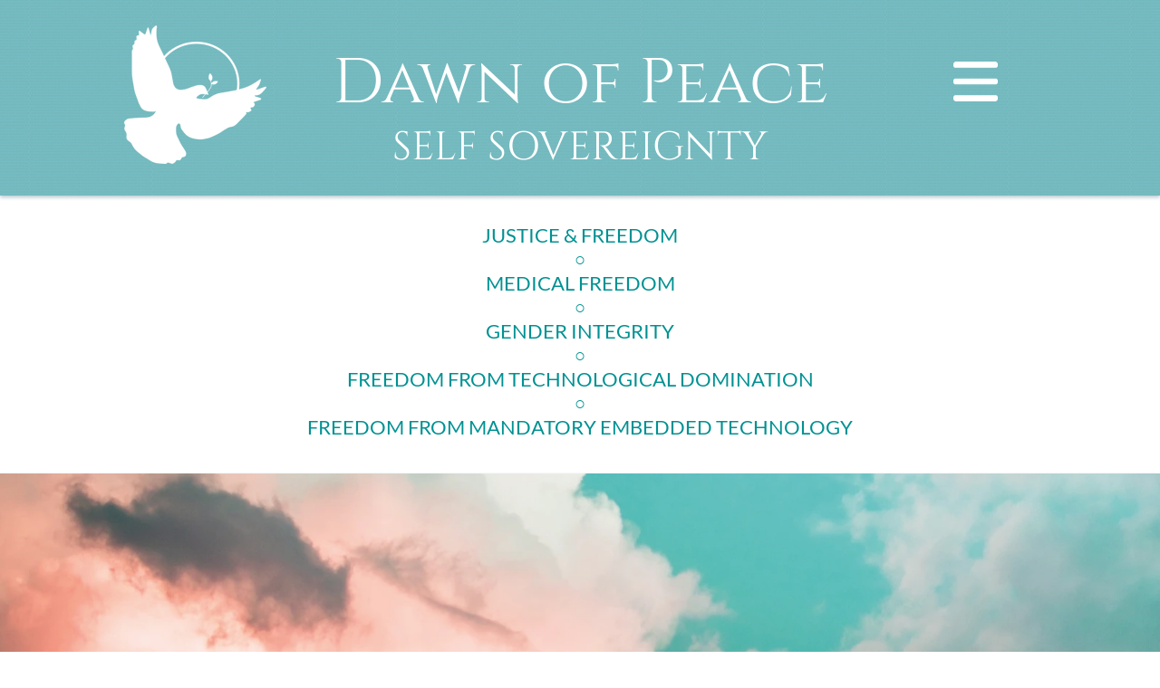

--- FILE ---
content_type: text/html
request_url: https://www.dawnofpeace.org/self-sovereignty.html
body_size: 27734
content:
<!DOCTYPE html>
<html lang="en" prefix="og: http://ogp.me/ns#">
<head>
<meta charset="UTF-8">
<title>SELF SOVEREIGNTY</title>
<meta name="referrer" content="same-origin">
<meta name="description" content="Dawn of Peace is a non-religious spiritual movement and peace organisation dedicated to protecting the integrity and sacredness of all Life. Our mission is to create true peace by educating people about the spiritual reality of life. We advocate veganism, healing, and self sovereignty as vital tools for the evolution of humanity.">
<link rel="canonical" href="https://dawnofpeace.org/self-sovereignty.html">
<meta name="robots" content="max-image-preview:large">
<meta name="twitter:card" content="summary">
<meta property="og:title" content="SELF SOVEREIGNTY">
<meta property="og:type" content="website">
<meta property="og:description" content="Dawn of Peace is a non-religious spiritual movement and peace organisation dedicated to protecting the integrity and sacredness of all Life. Our mission is to create true peace by educating people about the spiritual reality of life. We advocate veganism, healing, and self sovereignty as vital tools for the evolution of humanity.">
<meta name="viewport" content="width=device-width,initial-scale=1,shrink-to-fit=no">
<style>.anim{visibility:hidden}</style>
<link rel="preload" href="css/Lato-Regular.woff2" as="font" crossorigin>
<style>html,body{-webkit-text-zoom:reset !important}@font-face{font-display:block;font-family:"Lato 2";src:url('css/Lato-Regular.woff2') format('woff2'),url('css/Lato-Regular.woff') format('woff');font-weight:400}@font-face{font-display:block;font-family:Cinzel;src:url('css/Cinzel-Regular.woff2') format('woff2'),url('css/Cinzel-Regular.woff') format('woff');font-weight:400}@font-face{font-display:block;font-family:"Lato 4";src:url('css/Lato-Black.woff2') format('woff2'),url('css/Lato-Black.woff') format('woff');font-weight:900}@font-face{font-display:block;font-family:"Cabin 3";src:url('css/Cabin-Bold.woff2') format('woff2'),url('css/Cabin-Bold.woff') format('woff');font-weight:700}@font-face{font-display:block;font-family:"Lato 3";src:url('css/Lato-Bold.woff2') format('woff2'),url('css/Lato-Bold.woff') format('woff');font-weight:700}@font-face{font-display:block;font-family:"Lato 7";src:url('css/Lato-Italic.woff2') format('woff2'),url('css/Lato-Italic.woff') format('woff');font-weight:400;font-style:italic}@font-face{font-display:block;font-family:Lustria;src:url('css/Lustria-Regular.woff2') format('woff2'),url('css/Lustria-Regular.woff') format('woff');font-weight:400}body>div{font-size:0}p,span,h1,h2,h3,h4,h5,h6,a,li{margin:0;word-spacing:normal;word-wrap:break-word;-ms-word-wrap:break-word;pointer-events:auto;-ms-text-size-adjust:none !important;-moz-text-size-adjust:none !important;-webkit-text-size-adjust:none !important;text-size-adjust:none !important;max-height:10000000px}sup{font-size:inherit;vertical-align:baseline;position:relative;top:-0.4em}sub{font-size:inherit;vertical-align:baseline;position:relative;top:0.4em}ul{display:block;word-spacing:normal;word-wrap:break-word;line-break:normal;list-style-type:none;padding:0;margin:0;-moz-padding-start:0;-khtml-padding-start:0;-webkit-padding-start:0;-o-padding-start:0;-padding-start:0;-webkit-margin-before:0;-webkit-margin-after:0}li{display:block;white-space:normal}[data-marker]::before{content:attr(data-marker) ' ';-webkit-user-select:none;-khtml-user-select:none;-moz-user-select:none;-ms-user-select:none;-o-user-select:none;user-select:none;text-wrap:nowrap}li p{-webkit-touch-callout:none;-webkit-user-select:none;-khtml-user-select:none;-moz-user-select:none;-ms-user-select:none;-o-user-select:none;user-select:none}form{display:inline-block}a{text-decoration:inherit;color:inherit;-webkit-tap-highlight-color:rgba(0,0,0,0)}textarea{resize:none}.shm-l{float:left;clear:left}.shm-r{float:right;clear:right;shape-outside:content-box}.btf{display:none}.plyr{min-width:0 !important}html{font-family:sans-serif}body{font-size:0;margin:0;--z:1;zoom:var(--z)}audio,video{display:inline-block;vertical-align:baseline}audio:not([controls]){display:none;height:0}[hidden],template{display:none}a{background:0 0;outline:0}b,strong{font-weight:700}dfn{font-style:italic}h1,h2,h3,h4,h5,h6{font-size:1em;line-height:1;margin:0}img{border:0}svg:not(:root){overflow:hidden}button,input,optgroup,select,textarea{color:inherit;font:inherit;margin:0}button{overflow:visible}button,select{text-transform:none}button,html input[type=button],input[type=submit]{-webkit-appearance:button;cursor:pointer;box-sizing:border-box;white-space:normal}input[type=date],input[type=email],input[type=number],input[type=password],input[type=text],textarea{-webkit-appearance:none;appearance:none;box-sizing:border-box}button[disabled],html input[disabled]{cursor:default}button::-moz-focus-inner,input::-moz-focus-inner{border:0;padding:0}input{line-height:normal}input[type=checkbox],input[type=radio]{box-sizing:border-box;padding:0}input[type=number]::-webkit-inner-spin-button,input[type=number]::-webkit-outer-spin-button{height:auto}input[type=search]{-webkit-appearance:textfield;-moz-box-sizing:content-box;-webkit-box-sizing:content-box;box-sizing:content-box}input[type=search]::-webkit-search-cancel-button,input[type=search]::-webkit-search-decoration{-webkit-appearance:none}textarea{overflow:auto;box-sizing:border-box;border-color:#ddd}optgroup{font-weight:700}table{border-collapse:collapse;border-spacing:0}td,th{padding:0}blockquote{margin-block-start:0;margin-block-end:0;margin-inline-start:0;margin-inline-end:0}:-webkit-full-screen-ancestor:not(iframe){-webkit-clip-path:initial !important}
html{-webkit-font-smoothing:antialiased; -moz-osx-font-smoothing:grayscale}@-webkit-keyframes fadeIn{from{opacity:0}to{opacity:1}}@keyframes fadeIn{from{opacity:0}to{opacity:1}}.fadeIn{-webkit-animation-name:fadeIn;animation-name:fadeIn}.animated{-webkit-animation-fill-mode:both;animation-fill-mode:both}.animated.infinite{-webkit-animation-iteration-count:infinite;animation-iteration-count:infinite}@-webkit-keyframes fadeInDown{from{opacity:0;-webkit-transform:translate3d(0,-100%,0)}to{opacity:1;-webkit-transform:translate3d(0, 0, 0)}}@keyframes fadeInDown{from{opacity:0;transform:translate3d(0,-100%,0)}to{opacity:1;transform:translate3d(0, 0, 0)}}.fadeInDown{-webkit-animation-name:fadeInDown;animation-name:fadeInDown}
.menu-content{cursor:pointer;position:relative}li{-webkit-tap-highlight-color:rgba(0,0,0,0)}
@-webkit-keyframes fadeInUp{from{opacity:0;-webkit-transform:translate3d(0,100%,0)}to{opacity:1;-webkit-transform:translate3d(0, 0, 0)}}@keyframes fadeInUp{from{opacity:0;transform:translate3d(0,100%,0)}to{opacity:1;transform:translate3d(0, 0, 0)}}.fadeInUp{-webkit-animation-name:fadeInUp;animation-name:fadeInUp}
#b{background-color:#fff}.v62{display:inline-block;vertical-align:top}.ps391{position:relative;margin-top:0}.s632{width:100%;min-width:1200px;min-height:216px}.c113{border:0;-webkit-border-radius:0;-moz-border-radius:0;border-radius:0;background:#64b6bc url(images/8/vertical-waves.png) repeat center top;box-shadow:0 2px 4px #b8c8d2}.z310{z-index:1;pointer-events:none}.ps392{position:relative;margin-top:14px}.v63{display:block}.s633{width:1200px;margin-left:auto;margin-right:auto;min-height:180px}.ps393{position:relative;margin-left:0;margin-top:0}.s634{min-width:1200px;width:1200px;min-height:180px}.s635{min-width:1200px;width:1200px;min-height:180px;line-height:0}.ps394{position:relative;margin-left:96px;margin-top:0}.s636{min-width:158px;width:158px;min-height:180px;height:180px}.z311{z-index:36;pointer-events:auto}.i45{position:absolute;left:0;width:158px;height:154px;top:13px;border:0}.ps395{position:relative;margin-left:0;margin-top:-149px}.s637{min-width:1200px;width:1200px;min-height:95px}.z312{z-index:15;pointer-events:auto}.p45{text-indent:0;padding-bottom:0;padding-right:0;text-align:center}.f135{font-family:Cinzel;font-size:70px;font-size:calc(70px * var(--f));line-height:1.344;font-weight:400;font-style:normal;text-decoration:none;text-transform:none;letter-spacing:normal;color:#fff;background-color:initial;text-shadow:none}.v64{display:inline-block;vertical-align:top}.ps396{position:relative;margin-left:0;margin-top:-61px}.s638{min-width:1200px;width:1200px;min-height:61px}.z313{z-index:37;pointer-events:auto}.p46{text-indent:0;padding-bottom:0;padding-right:0;text-align:center}.f136{font-family:Cinzel;font-size:44px;font-size:calc(44px * var(--f));line-height:1.342;font-weight:400;font-style:normal;text-decoration:none;text-transform:none;letter-spacing:normal;color:#fff;background-color:initial;text-shadow:none}.c116{display:block;position:relative;pointer-events:none;min-width:1200px;width:100%;overflow:hidden;margin-top:-216px;min-height:904px}.ps397{position:relative;margin-top:60px}.s639{width:1200px;margin-left:auto;margin-right:auto;min-height:110px}.z314{pointer-events:none}.ps398{position:relative;margin-left:0;margin-top:0}.s640{min-width:1077px;width:1077px;min-height:110px}.ps399{position:relative;margin-left:0;margin-top:43px}.s641{min-width:23px;width:23px;min-height:67px;-ms-transform:scale(-1, -1);-moz-transform:scale(-1, -1);-webkit-transform:scale(-1, -1);transform:scale(-1, -1)}.z315{z-index:47}.s642{min-width:23px;width:23px;min-height:67px}.s643{min-width:23px;width:23px;min-height:67px;line-height:0}.ps400{position:relative;margin-left:0;margin-top:0}.s644{min-width:23px;width:23px;min-height:67px}.c117{border:0;-webkit-border-radius:0;-moz-border-radius:0;border-radius:0;background-color:transparent}.z316{z-index:48}.v65{display:none;overflow:visible}.v66{display:none}.s646{min-width:17px;width:17px;min-height:120px;height:120px}.m6{padding:0px 0px 0px 0px}.s647{min-width:17px;width:17px;height:120px}.mcv11{display:inline-block}.s648{min-width:17px;width:17px;min-height:120px}.c118{border:0;-webkit-border-radius:0;-moz-border-radius:0;border-radius:0;background-color:transparent;background-repeat:no-repeat;background-position:50% 50%;background-size:contain;background-image:url(images/v/burger-white-17.png)}.webp .c118{background-image:url(images/a/burger-white-17.webp)}.s649{min-width:17px;width:17px;min-height:120px}.z318{pointer-events:auto}.v67{display:none}.ps402{position:relative;margin-left:-341px;margin-top:0}.s650{min-width:358px;width:358px;min-height:636px;height:636px}.z319{z-index:9999}.ml6{outline:0}.s651{min-width:358px;width:358px;height:53px}.s652{min-width:358px;width:358px;min-height:53px}.c119{border:0;-webkit-border-radius:0;-moz-border-radius:0;border-radius:0;background-color:#009192}.ps403{position:relative;margin-left:0;margin-top:8px}.s653{min-width:358px;width:358px;min-height:37px}.f137{font-family:"Lato 2";font-size:24px;font-size:calc(24px * var(--f));line-height:1.334;font-weight:400;font-style:normal;text-decoration:none;text-transform:none;letter-spacing:normal;color:#fff;background-color:initial;text-shadow:none}.s654{min-width:290px;width:290px;min-height:187px;height:187px}.s655{min-width:290px;width:290px;height:46px}.s656{min-width:290px;width:290px;min-height:46px}.c120{border:0;-webkit-border-radius:0;-moz-border-radius:0;border-radius:0;background-color:#529698}.ps404{position:relative;margin-left:0;margin-top:4px}.s657{min-width:290px;width:290px;min-height:37px}.ps405{position:relative;margin-left:0;margin-top:1px}.s658{min-width:889px;width:889px;min-height:249px;height:249px}.s659{min-width:889px;width:889px;height:124px}.s660{min-width:889px;width:889px;min-height:124px}.ps406{position:relative;margin-left:0;margin-top:43px}.s661{min-width:889px;width:889px;min-height:37px}.ps407{position:relative;margin-left:974px;margin-top:0}.s662{min-width:80px;width:80px;min-height:63px}.z320{z-index:44}.ps408{position:relative;margin-left:0;margin-top:0}.s663{min-width:80px;width:80px;height:63px}.c121{border:0;-webkit-border-radius:0;-moz-border-radius:0;border-radius:0;background-color:transparent}.z321{z-index:45}.v68{display:inline-block;vertical-align:top;overflow:visible}.ps409{position:relative;margin-left:10px;margin-top:8px}.s664{min-width:58px;width:58px;height:44px}.z322{z-index:46;pointer-events:auto}.s665{min-width:58px;width:58px;min-height:44px;height:44px}.s666{min-width:58px;width:58px;height:44px}.mcv12{display:inline-block}.s667{min-width:58px;width:58px;min-height:44px}.c122{border:0;-webkit-border-radius:0;-moz-border-radius:0;border-radius:0;background-color:transparent;background-repeat:no-repeat;background-position:50% 50%;background-size:contain;background-image:url(images/l/burger-white-49.png)}.webp .c122{background-image:url(images/v/burger-white-49.webp)}.ps410{position:relative;margin-left:0;margin-top:10px}.s668{min-width:58px;width:58px;min-height:24px}.ps411{position:relative;margin-left:-270px;margin-top:0}.s669{min-width:328px;width:328px;min-height:528px;height:528px}.s670{min-width:328px;width:328px;height:44px}.s671{min-width:328px;width:328px;min-height:44px}.ps412{position:relative;margin-left:0;margin-top:5px}.s672{min-width:328px;width:328px;min-height:33px}.f138{font-family:"Lato 2";font-size:22px;font-size:calc(22px * var(--f));line-height:1.319;font-weight:400;font-style:normal;text-decoration:none;text-transform:none;letter-spacing:normal;color:#fff;background-color:initial;text-shadow:none}.ps413{position:relative;margin-left:0;margin-top:0}.ps414{position:relative;margin-left:0;margin-top:0}.ps415{position:relative;margin-left:0;margin-top:0}.ps416{position:relative;margin-left:-250px;margin-top:-44px}.s673{min-width:250px;width:250px;min-height:176px;height:176px}.s674{min-width:250px;width:250px;height:44px}.s675{min-width:250px;width:250px;min-height:44px}.s676{min-width:250px;width:250px;min-height:33px}.ps417{position:relative;margin-left:0;margin-top:0}.ps418{position:relative;margin-left:0;margin-top:0}.ps419{position:relative;margin-left:-330px;margin-top:-44px}.s677{min-width:330px;width:330px;min-height:88px;height:88px}.s678{min-width:330px;width:330px;height:44px}.s679{min-width:330px;width:330px;min-height:44px}.ps420{position:relative;margin-left:0;margin-top:5px}.s680{min-width:330px;width:330px;min-height:33px}.v69{display:block}.ps421{position:relative;margin-left:0;margin-top:0}.s681{min-width:328px;width:328px;height:44px}.s682{min-width:328px;width:328px;min-height:44px}.ps422{position:relative;margin-left:0;margin-top:5px}.s683{min-width:328px;width:328px;min-height:33px}.f139{font-family:"Lato 2";font-size:22px;font-size:calc(22px * var(--f));line-height:1.319;font-weight:400;font-style:normal;text-decoration:none;text-transform:none;letter-spacing:normal;color:#fff;background-color:initial;text-shadow:none}.s684{min-width:328px;width:328px;height:44px}.s685{min-width:328px;width:328px;min-height:44px}.s686{min-width:328px;width:328px;min-height:33px}.s687{min-width:328px;width:328px;height:44px}.s688{min-width:328px;width:328px;min-height:44px}.s689{min-width:328px;width:328px;min-height:33px}.s690{min-width:328px;width:328px;height:44px}.s691{min-width:328px;width:328px;min-height:44px}.s692{min-width:328px;width:328px;min-height:33px}.s693{min-width:328px;width:328px;height:44px}.s694{min-width:328px;width:328px;min-height:44px}.s695{min-width:328px;width:328px;min-height:33px}.s696{min-width:328px;width:328px;height:44px}.s697{min-width:328px;width:328px;min-height:44px}.s698{min-width:328px;width:328px;min-height:33px}.s699{min-width:328px;width:328px;height:44px}.s700{min-width:328px;width:328px;min-height:44px}.s701{min-width:328px;width:328px;min-height:33px}.ps423{position:relative;margin-top:-658px}.s702{width:1200px;margin-left:auto;margin-right:auto;min-height:247px}.s703{min-width:1200px;width:1200px;min-height:247px}.s704{min-width:1200px;width:1200px;min-height:247px;line-height:0}.ps424{position:relative;margin-left:0;margin-top:0}.s705{min-width:1200px;width:1200px;min-height:247px}.z323{z-index:2;pointer-events:auto}.f140{font-family:"Lato 2";font-size:22px;font-size:calc(22px * var(--f));line-height:1.228;font-weight:400;font-style:normal;text-decoration:none;text-transform:none;letter-spacing:normal;color:#009192;background-color:initial;text-shadow:none}.p47{text-indent:0;padding-top:0;padding-bottom:0;padding-right:0;text-align:center}.f141{font-family:"Arial Unicode MS", sans-serif;font-size:20px;font-size:calc(20px * var(--f));line-height:1.301;font-weight:400;font-style:normal;text-decoration:none;text-transform:none;letter-spacing:normal;color:#009192;background-color:initial;text-shadow:none}.ps426{position:relative;margin-top:30px}.s707{width:100%;min-width:1200px;min-height:300px}.z325{z-index:41;pointer-events:none}.ps427{position:relative;margin-top:0}.s708{width:100%;min-width:1200px;height:300px}.c124{border:0;-webkit-border-radius:0;-moz-border-radius:0;border-radius:0;z-index:42;box-shadow:0 2px 4px #b8c8d2}.z326{z-index:42}.fx19{background-attachment:fixed;background-color:#b8c8d2;background-repeat:no-repeat;background-position:50% 50%;background-size:cover;background-image:url(images/2/red-sunset-cropped-3-320.jpg)}.webp .fx19{background-image:url(images/8/red-sunset-cropped-3-320.webp);background-attachment:fixed}.ps428{position:relative;margin-left:0;margin-top:300px}.s709{min-width:1200px;width:1200px;min-height:1px}.ps429{position:relative;margin-top:-300px}.s710{width:100%;min-width:1200px;min-height:300px}.z327{z-index:43}.ps430{position:relative;margin-top:30px}.s711{width:1200px;margin-left:auto;margin-right:auto;min-height:679px}.ps431{position:relative;margin-left:120px;margin-top:0}.s712{min-width:957px;width:957px;min-height:679px}.z328{z-index:3}.s713{min-width:957px;width:957px;min-height:80px}.f143{font-family:Cinzel;font-size:36px;font-size:calc(36px * var(--f));line-height:1.334;font-weight:400;font-style:normal;text-decoration:none;text-transform:none;letter-spacing:normal;color:#404040;background-color:initial;text-shadow:none}.ps432{position:relative;margin-left:0;margin-top:0}.s714{min-width:957px;width:957px;min-height:599px}.p49{text-indent:0;padding-bottom:0;padding-right:0;text-align:justify}.f144{font-family:"Lato 2";font-size:18px;font-size:calc(18px * var(--f));line-height:1.668;font-weight:400;font-style:normal;text-decoration:none;text-transform:none;letter-spacing:normal;color:#404040;background-color:initial;text-shadow:none}.p50{text-indent:0;padding-bottom:0;padding-right:0;text-align:justify}.f145{font-family:"Lato 3";font-size:22px;font-size:calc(22px * var(--f));line-height:1.683;font-weight:700;font-style:normal;text-decoration:none;text-transform:none;letter-spacing:normal;color:#404040;background-color:initial;text-shadow:none}.f146{font-family:"Lato 3";font-size:22px;font-size:calc(22px * var(--f));line-height:1.456;font-weight:700;font-style:normal;text-decoration:none;text-transform:none;letter-spacing:normal;color:#404040;background-color:initial;text-shadow:none}.p51{text-indent:0;padding-bottom:0;padding-right:0;text-align:left}.f147{font-family:Lustria;font-size:19px;font-size:calc(19px * var(--f));line-height:1.685;font-weight:400;font-style:normal;text-decoration:none;text-transform:none;letter-spacing:normal;color:#404040;background-color:initial;text-shadow:none}.f148{font-family:"Lato 7";font-size:20px;font-size:calc(20px * var(--f));line-height:1.601;font-weight:400;font-style:italic;text-decoration:none;text-transform:none;letter-spacing:-0.05px;color:#404040;background-color:initial;text-shadow:none}.s716{width:1200px;margin-left:auto;margin-right:auto;min-height:255px}.ps434{position:relative;margin-left:450px;margin-top:0}.s717{min-width:300px;width:300px;min-height:255px}.s718{min-width:300px;width:300px;min-height:255px;line-height:0}.s719{min-width:300px;width:300px;min-height:255px;height:255px}.z330{z-index:39;pointer-events:auto}.i46{position:absolute;left:23px;width:255px;height:255px;top:0;opacity:0.3;border:0}.ps435{position:relative;margin-left:101px;margin-top:-173px}.s720{min-width:102px;width:102px;min-height:86px}.z331{z-index:40}.s721{min-width:1200px;width:1200px;min-height:35px}.z332{z-index:61;pointer-events:auto}.f149{font-family:"Lato 4";font-size:22px;font-size:calc(22px * var(--f));line-height:1.228;font-weight:900;font-style:normal;text-decoration:none;text-transform:none;letter-spacing:normal;color:#fff;background-color:initial;text-shadow:none}.ps436{position:relative;margin-left:0;margin-top:369px}.s722{min-width:1200px;width:1200px;min-height:30px}.z333{z-index:56;pointer-events:auto}.f150{font-family:"Lato 2";font-size:12px;font-size:calc(12px * var(--f));font-weight:400;font-style:normal;text-decoration:none;text-transform:none;letter-spacing:normal;color:#fff;background-color:initial;text-shadow:none;line-height:1px}.f151{font-family:"Lato 2";font-size:12px;font-size:calc(12px * var(--f));line-height:1.251;font-weight:400;font-style:normal;text-decoration:none;text-transform:none;letter-spacing:normal;color:#fff;background-color:initial;text-shadow:none}.f152{font-family:"Lato 2";font-size:12px;font-size:calc(12px * var(--f));line-height:1.251;font-weight:400;font-style:normal;text-decoration:underline;text-transform:none;letter-spacing:normal;color:#fff;background-color:initial;text-shadow:none}.f153{font-family:"Lato 2";font-size:10px;font-size:calc(10px * var(--f));line-height:1.201;font-weight:400;font-style:normal;text-decoration:none;text-transform:none;letter-spacing:normal;color:#fff;background-color:initial;text-shadow:none}.v70{display:inline-block;vertical-align:top;overflow:visible}.ps437{position:relative;margin-left:0;margin-top:7457px}.s723{min-width:1200px;width:1200px;height:352px}.z334{z-index:54;pointer-events:auto}.s724{min-width:1200px;width:1200px;min-height:352px;height:352px}.s725{min-width:1200px;width:1200px;height:22px}.s726{min-width:1200px;width:1200px;min-height:22px}.ps438{position:relative;margin-left:0;margin-top:0}.s727{min-width:1200px;width:1200px;min-height:21px}.f154{font-family:"Lato 2";font-size:16px;font-size:calc(16px * var(--f));line-height:1.188;font-weight:400;font-style:normal;text-decoration:none;text-transform:none;letter-spacing:normal;color:#fff;background-color:initial;text-shadow:none}body{--d:0;--s:1200}@media (min-width:960px) and (max-width:1199px) {.s632{min-width:960px;min-height:173px}.ps392{margin-top:11px}.s633{width:960px;min-height:144px}.s634{min-width:960px;width:960px;min-height:144px}.s635{min-width:960px;width:960px;min-height:144px}.ps394{margin-left:77px}.s636{min-width:126px;width:126px;min-height:144px;height:144px}.i45{width:126px;height:123px;top:11px}.ps395{margin-top:-119px}.s637{min-width:960px;width:960px;min-height:76px}.f135{font-size:56px;font-size:calc(56px * var(--f));line-height:1.340}.ps396{margin-top:-49px}.s638{min-width:960px;width:960px;min-height:49px}.f136{font-size:35px;font-size:calc(35px * var(--f));line-height:1.344}.c116{min-width:960px;margin-top:-173px;min-height:719px}.ps397{margin-top:48px}.s639{width:960px;min-height:88px}.s640{min-width:862px;width:862px;min-height:88px}.ps399{margin-top:34px}.s641{min-width:18px;width:18px;min-height:54px}.s642{min-width:18px;width:18px;min-height:54px}.s643{min-width:18px;width:18px;min-height:54px}.s644{min-width:18px;width:18px;min-height:54px}.s646{min-width:14px;width:14px;min-height:96px;height:96px}.s647{min-width:14px;width:14px;height:96px}.s648{min-width:14px;width:14px;min-height:96px}.c118{background-image:url(images/v/burger-white-14.png)}.webp .c118{background-image:url(images/h/burger-white-14.webp)}.s649{min-width:14px;width:14px;min-height:96px}.ps402{margin-left:-272px}.s650{min-width:286px;width:286px;min-height:504px;height:504px}.s651{min-width:286px;width:286px;height:42px}.s652{min-width:286px;width:286px;min-height:42px}.ps403{margin-top:6px}.s653{min-width:286px;width:286px;min-height:29px}.f137{font-size:19px;font-size:calc(19px * var(--f));line-height:1.317}.s654{min-width:232px;width:232px;min-height:150px;height:150px}.s655{min-width:232px;width:232px;height:37px}.s656{min-width:232px;width:232px;min-height:37px}.s657{min-width:232px;width:232px;min-height:29px}.ps405{margin-top:0}.s658{min-width:711px;width:711px;min-height:198px;height:199px}.s659{min-width:711px;width:711px;height:99px}.s660{min-width:711px;width:711px;min-height:99px}.ps406{margin-top:35px}.s661{min-width:711px;width:711px;min-height:29px}.ps407{margin-left:780px}.s662{min-width:64px;width:64px;min-height:50px}.s663{min-width:64px;width:64px;height:50px}.ps409{margin-left:8px;margin-top:6px}.s664{min-width:46px;width:46px;height:35px}.s665{min-width:46px;width:46px;min-height:35px;height:35px}.s666{min-width:46px;width:46px;height:35px}.s667{min-width:46px;width:46px;min-height:35px}.c122{background-image:url(images/h/burger-white-39.png)}.webp .c122{background-image:url(images/4/burger-white-39.webp)}.ps410{margin-top:8px}.s668{min-width:46px;width:46px;min-height:19px}.ps411{margin-left:-216px}.s669{min-width:262px;width:262px;min-height:420px;height:420px}.s670{min-width:262px;width:262px;height:35px}.s671{min-width:262px;width:262px;min-height:35px}.ps412{margin-top:4px}.s672{min-width:262px;width:262px;min-height:26px}.f138{font-size:17px;font-size:calc(17px * var(--f));line-height:1.295}.ps416{margin-left:-200px;margin-top:-35px}.s673{min-width:200px;width:200px;min-height:140px;height:140px}.s674{min-width:200px;width:200px;height:35px}.s675{min-width:200px;width:200px;min-height:35px}.s676{min-width:200px;width:200px;min-height:26px}.ps419{margin-left:-264px;margin-top:-35px}.s677{min-width:264px;width:264px;min-height:70px;height:70px}.s678{min-width:264px;width:264px;height:35px}.s679{min-width:264px;width:264px;min-height:35px}.ps420{margin-top:4px}.s680{min-width:264px;width:264px;min-height:26px}.s681{min-width:262px;width:262px;height:35px}.s682{min-width:262px;width:262px;min-height:35px}.ps422{margin-top:4px}.s683{min-width:262px;width:262px;min-height:26px}.f139{font-size:17px;font-size:calc(17px * var(--f));line-height:1.295}.s684{min-width:262px;width:262px;height:35px}.s685{min-width:262px;width:262px;min-height:35px}.s686{min-width:262px;width:262px;min-height:26px}.s687{min-width:262px;width:262px;height:35px}.s688{min-width:262px;width:262px;min-height:35px}.s689{min-width:262px;width:262px;min-height:26px}.s690{min-width:262px;width:262px;height:35px}.s691{min-width:262px;width:262px;min-height:35px}.s692{min-width:262px;width:262px;min-height:26px}.s693{min-width:262px;width:262px;height:35px}.s694{min-width:262px;width:262px;min-height:35px}.s695{min-width:262px;width:262px;min-height:26px}.s696{min-width:262px;width:262px;height:35px}.s697{min-width:262px;width:262px;min-height:35px}.s698{min-width:262px;width:262px;min-height:26px}.s699{min-width:262px;width:262px;height:35px}.s700{min-width:262px;width:262px;min-height:35px}.s701{min-width:262px;width:262px;min-height:26px}.ps423{margin-top:-522px}.s702{width:960px;min-height:198px}.s703{min-width:960px;width:960px;min-height:198px}.s704{min-width:960px;width:960px;min-height:198px}.s705{min-width:960px;width:960px;min-height:198px}.f140{font-size:17px;font-size:calc(17px * var(--f));line-height:1.236}.f140:visited{font-size:17px;font-size:calc(17px * var(--f));line-height:1.236}.f140:hover{font-size:17px;font-size:calc(17px * var(--f));line-height:1.236}.f140:active{font-size:17px;font-size:calc(17px * var(--f));line-height:1.236}.f141{font-size:16px;font-size:calc(16px * var(--f));line-height:1.313}.f141:visited{font-size:16px;font-size:calc(16px * var(--f));line-height:1.313}.f141:hover{font-size:16px;font-size:calc(16px * var(--f));line-height:1.313}.f141:active{font-size:16px;font-size:calc(16px * var(--f));line-height:1.313}.ps426{margin-top:23px}.s707{min-width:960px;min-height:240px}.s708{min-width:960px;height:240px}.ps428{margin-top:240px}.s709{min-width:960px;width:960px}.ps429{margin-top:-240px}.s710{min-width:960px;min-height:240px}.ps430{margin-top:24px}.s711{width:960px;min-height:543px}.ps431{margin-left:96px}.s712{min-width:766px;width:766px;min-height:543px}.s713{min-width:766px;width:766px;min-height:64px}.f143{font-size:28px;font-size:calc(28px * var(--f));line-height:1.322}.s714{min-width:766px;width:766px;min-height:479px}.f144{font-size:14px;font-size:calc(14px * var(--f));line-height:1.644}.f145{font-size:17px;font-size:calc(17px * var(--f));line-height:1.648}.f146{font-size:17px;font-size:calc(17px * var(--f));line-height:1.413}.f147{font-size:15px;font-size:calc(15px * var(--f));line-height:1.668}.f148{font-size:16px;font-size:calc(16px * var(--f));line-height:1.563}.s716{width:960px;min-height:204px}.ps434{margin-left:360px}.s717{min-width:240px;width:240px;min-height:204px}.s718{min-width:240px;width:240px;min-height:204px}.s719{min-width:240px;width:240px;min-height:204px;height:204px}.i46{left:18px;width:204px;height:204px}.ps435{margin-left:81px;margin-top:-138px}.s720{min-width:82px;width:82px;min-height:69px}.s721{min-width:960px;width:960px;min-height:28px}.f149{font-size:17px;font-size:calc(17px * var(--f));line-height:1.236}.ps436{margin-top:295px}.s722{min-width:960px;width:960px;min-height:24px}.f150{font-size:9px;font-size:calc(9px * var(--f))}.f151{font-size:9px;font-size:calc(9px * var(--f));line-height:1.223}.f152{font-size:9px;font-size:calc(9px * var(--f));line-height:1.223}.f152:visited{font-size:9px;font-size:calc(9px * var(--f));line-height:1.223}.f152:hover{font-size:9px;font-size:calc(9px * var(--f));line-height:1.223}.f152:active{font-size:9px;font-size:calc(9px * var(--f));line-height:1.223}.f153{font-size:8px;font-size:calc(8px * var(--f));line-height:1.251}.ps437{margin-top:5965px}.s723{min-width:960px;width:960px;height:288px}.s724{min-width:960px;width:960px;min-height:288px;height:288px}.s725{min-width:960px;width:960px;height:18px}.s726{min-width:960px;width:960px;min-height:18px}.s727{min-width:960px;width:960px;min-height:17px}.f154{font-size:12px;font-size:calc(12px * var(--f));line-height:1.251}body{--d:1;--s:960}}@media (min-width:768px) and (max-width:959px) {.s632{min-width:768px;min-height:138px}.ps392{margin-top:9px}.s633{width:768px;min-height:115px}.s634{min-width:768px;width:768px;min-height:115px}.s635{min-width:768px;width:768px;min-height:115px}.ps394{margin-left:61px}.s636{min-width:101px;width:101px;min-height:115px;height:115px}.i45{width:101px;height:99px;top:8px}.ps395{margin-top:-95px}.s637{min-width:768px;width:768px;min-height:61px}.f135{font-size:44px;font-size:calc(44px * var(--f));line-height:1.342}.ps396{margin-top:-39px}.s638{min-width:768px;width:768px;min-height:39px}.f136{font-size:28px;font-size:calc(28px * var(--f));line-height:1.322}.c116{min-width:768px;margin-top:-138px;min-height:576px}.ps397{margin-top:38px}.s639{width:768px;min-height:71px}.s640{min-width:689px;width:689px;min-height:71px}.ps399{margin-top:28px}.s641{min-width:15px;width:15px;min-height:43px}.s642{min-width:15px;width:15px;min-height:43px}.s643{min-width:15px;width:15px;min-height:43px}.s644{min-width:15px;width:15px;min-height:43px}.s646{min-width:11px;width:11px;min-height:77px;height:77px}.s647{min-width:11px;width:11px;height:77px}.s648{min-width:11px;width:11px;min-height:77px}.c118{background-image:url(images/4/burger-white-11.png)}.webp .c118{background-image:url(images/8/burger-white-11.webp)}.s649{min-width:11px;width:11px;min-height:76px}.ps402{margin-left:-218px}.s650{min-width:229px;width:229px;min-height:408px;height:408px}.s651{min-width:229px;width:229px;height:34px}.s652{min-width:229px;width:229px;min-height:34px}.ps403{margin-top:5px}.s653{min-width:229px;width:229px;min-height:24px}.f137{font-size:15px;font-size:calc(15px * var(--f))}.s654{min-width:186px;width:186px;min-height:117px;height:118px}.s655{min-width:186px;width:186px;height:29px}.s656{min-width:186px;width:186px;min-height:29px}.ps404{margin-top:2px}.s657{min-width:186px;width:186px;min-height:24px}.ps405{margin-top:0}.s658{min-width:569px;width:569px;min-height:158px;height:159px}.s659{min-width:569px;width:569px;height:79px}.s660{min-width:569px;width:569px;min-height:79px}.ps406{margin-top:27px}.s661{min-width:569px;width:569px;min-height:24px}.ps407{margin-left:623px}.s662{min-width:51px;width:51px;min-height:40px}.s663{min-width:51px;width:51px;height:40px}.ps409{margin-left:6px;margin-top:6px}.s664{min-width:37px;width:37px;height:28px}.s665{min-width:37px;width:37px;min-height:28px;height:28px}.s666{min-width:37px;width:37px;height:28px}.s667{min-width:37px;width:37px;min-height:28px}.c122{background-image:url(images/h/burger-white-31.png)}.webp .c122{background-image:url(images/h/burger-white-31.webp)}.ps410{margin-top:6px}.s668{min-width:37px;width:37px;min-height:15px}.ps411{margin-left:-173px}.s669{min-width:210px;width:210px;min-height:336px;height:336px}.s670{min-width:210px;width:210px;height:28px}.s671{min-width:210px;width:210px;min-height:28px}.ps412{margin-top:3px}.s672{min-width:210px;width:210px;min-height:21px}.f138{font-size:14px;font-size:calc(14px * var(--f));line-height:1.287}.ps416{margin-left:-160px;margin-top:-28px}.s673{min-width:160px;width:160px;min-height:112px;height:112px}.s674{min-width:160px;width:160px;height:28px}.s675{min-width:160px;width:160px;min-height:28px}.s676{min-width:160px;width:160px;min-height:21px}.ps419{margin-left:-211px;margin-top:-28px}.s677{min-width:211px;width:211px;min-height:56px;height:56px}.s678{min-width:211px;width:211px;height:28px}.s679{min-width:211px;width:211px;min-height:28px}.ps420{margin-top:3px}.s680{min-width:211px;width:211px;min-height:21px}.s681{min-width:210px;width:210px;height:28px}.s682{min-width:210px;width:210px;min-height:28px}.ps422{margin-top:3px}.s683{min-width:210px;width:210px;min-height:21px}.f139{font-size:14px;font-size:calc(14px * var(--f));line-height:1.287}.s684{min-width:210px;width:210px;height:28px}.s685{min-width:210px;width:210px;min-height:28px}.s686{min-width:210px;width:210px;min-height:21px}.s687{min-width:210px;width:210px;height:28px}.s688{min-width:210px;width:210px;min-height:28px}.s689{min-width:210px;width:210px;min-height:21px}.s690{min-width:210px;width:210px;height:28px}.s691{min-width:210px;width:210px;min-height:28px}.s692{min-width:210px;width:210px;min-height:21px}.s693{min-width:210px;width:210px;height:28px}.s694{min-width:210px;width:210px;min-height:28px}.s695{min-width:210px;width:210px;min-height:21px}.s696{min-width:210px;width:210px;height:28px}.s697{min-width:210px;width:210px;min-height:28px}.s698{min-width:210px;width:210px;min-height:21px}.s699{min-width:210px;width:210px;height:28px}.s700{min-width:210px;width:210px;min-height:28px}.s701{min-width:210px;width:210px;min-height:21px}.ps423{margin-top:-419px}.s702{width:768px;min-height:158px}.s703{min-width:768px;width:768px;min-height:158px}.s704{min-width:768px;width:768px;min-height:158px}.s705{min-width:768px;width:768px;min-height:158px}.f140{font-size:14px;font-size:calc(14px * var(--f));line-height:1.215}.f140:visited{font-size:14px;font-size:calc(14px * var(--f));line-height:1.215}.f140:hover{font-size:14px;font-size:calc(14px * var(--f));line-height:1.215}.f140:active{font-size:14px;font-size:calc(14px * var(--f));line-height:1.215}.f141{font-size:12px;font-size:calc(12px * var(--f));line-height:1.334}.f141:visited{font-size:12px;font-size:calc(12px * var(--f));line-height:1.334}.f141:hover{font-size:12px;font-size:calc(12px * var(--f));line-height:1.334}.f141:active{font-size:12px;font-size:calc(12px * var(--f));line-height:1.334}.ps426{margin-top:20px}.s707{min-width:768px;min-height:192px}.s708{min-width:768px;height:192px}.ps428{margin-top:192px}.s709{min-width:768px;width:768px}.ps429{margin-top:-192px}.s710{min-width:768px;min-height:192px}.ps430{margin-top:19px}.s711{width:768px;min-height:434px}.ps431{margin-left:77px}.s712{min-width:612px;width:612px;min-height:434px}.s713{min-width:612px;width:612px;min-height:51px}.f143{font-size:23px;font-size:calc(23px * var(--f));line-height:1.349}.s714{min-width:612px;width:612px;min-height:383px}.f144{font-size:11px;font-size:calc(11px * var(--f));line-height:1.637}.f145{font-size:14px;font-size:calc(14px * var(--f));line-height:1.644}.f146{font-size:14px;font-size:calc(14px * var(--f));line-height:1.501}.f147{font-size:12px;font-size:calc(12px * var(--f));line-height:1.668}.f148{font-size:12px;font-size:calc(12px * var(--f));line-height:1.501}.s716{width:768px;min-height:163px}.ps434{margin-left:288px}.s717{min-width:192px;width:192px;min-height:163px}.s718{min-width:192px;width:192px;min-height:163px}.s719{min-width:192px;width:192px;min-height:163px;height:163px}.i46{left:15px;width:163px;height:163px}.ps435{margin-left:65px;margin-top:-110px}.s720{min-width:65px;width:65px;min-height:55px}.s721{min-width:768px;width:768px;min-height:22px}.f149{font-size:14px;font-size:calc(14px * var(--f));line-height:1.215}.ps436{margin-top:237px}.s722{min-width:768px;width:768px;min-height:19px}.f150{font-size:7px;font-size:calc(7px * var(--f))}.f151{font-size:7px;font-size:calc(7px * var(--f));line-height:1.144}.f152{font-size:7px;font-size:calc(7px * var(--f));line-height:1.144}.f152:visited{font-size:7px;font-size:calc(7px * var(--f));line-height:1.144}.f152:hover{font-size:7px;font-size:calc(7px * var(--f));line-height:1.144}.f152:active{font-size:7px;font-size:calc(7px * var(--f));line-height:1.144}.f153{font-size:6px;font-size:calc(6px * var(--f));line-height:1.168}.ps437{margin-top:4773px}.s723{min-width:768px;width:768px;height:224px}.s724{min-width:768px;width:768px;min-height:224px;height:224px}.s725{min-width:768px;width:768px;height:14px}.s726{min-width:768px;width:768px;min-height:14px}.s727{min-width:768px;width:768px;min-height:14px}.f154{font-size:10px;font-size:calc(10px * var(--f));line-height:1.201}body{--d:2;--s:768}}@media (min-width:480px) and (max-width:767px) {.s632{min-width:480px;min-height:417px}.ps392{margin-top:29px}.s633{width:480px;min-height:307px}.s634{min-width:480px;width:480px;min-height:307px}.s635{min-width:480px;width:480px;min-height:307px}.ps394{margin-left:105px}.s636{min-width:299px;width:299px;min-height:233px;height:233px}.i45{left:30px;width:238px;height:233px;top:0}.ps395{margin-top:2px}.s637{min-width:480px;width:480px;min-height:72px}.f135{font-size:54px;font-size:calc(54px * var(--f));line-height:1.334}.v64{display:none}.c116{min-width:480px;margin-top:-417px;min-height:1081px}.ps397{margin-top:29px}.s639{width:480px;min-height:51px}.ps398{margin-left:396px}.s640{min-width:84px;width:84px;min-height:51px}.ps399{margin-top:0}.s641{min-width:84px;width:84px;min-height:51px;-ms-transform:scale(1, 1);-moz-transform:scale(1, 1);-webkit-transform:scale(1, 1);transform:scale(1, 1)}.s642{min-width:84px;width:84px;min-height:51px}.s643{min-width:84px;width:84px;min-height:51px}.ps400{margin-left:24px;margin-top:9px}.s644{min-width:44px;width:44px;min-height:42px}.v65{display:inline-block;vertical-align:top}.ps401{position:relative;margin-left:0;margin-top:-51px}.s645{min-width:84px;width:84px;height:50px}.z317{z-index:49;pointer-events:auto}.v66{display:inline-block;vertical-align:top}.s646{min-width:84px;width:84px;min-height:50px;height:50px}.s647{min-width:84px;width:84px;height:50px}.s648{min-width:84px;width:84px;min-height:50px}.c118{background-image:url(images/8/burger-white-56.png)}.webp .c118{background-image:url(images/0/burger-white-56.webp)}.s649{min-width:84px;width:84px;min-height:50px}.ps402{margin-left:-396px}.s650{min-width:480px;width:480px;min-height:684px;height:684px}.s651{min-width:480px;width:480px;height:57px}.s652{min-width:480px;width:480px;min-height:57px}.ps403{margin-top:3px}.s653{min-width:480px;width:480px;min-height:50px}.f137{font-size:33px;font-size:calc(33px * var(--f))}.s654{min-width:480px;width:480px;min-height:212px;height:212px}.s655{min-width:480px;width:480px;height:53px}.s656{min-width:480px;width:480px;min-height:53px}.ps404{margin-top:1px}.s657{min-width:480px;width:480px;min-height:50px}.ps405{margin-top:0}.s658{min-width:492px;width:492px;min-height:106px;height:106px}.s659{min-width:492px;width:492px;height:53px}.s660{min-width:492px;width:492px;min-height:53px}.ps406{margin-top:1px}.s661{min-width:492px;width:492px;min-height:50px}.v68{display:none}.s665{min-width:0;width:0;min-height:0;height:0}.s666{min-width:2px;width:0;height:0}.mcv12{display:none}.s667{min-width:2px;width:2px;min-height:20px}.c122{background-image:url(images/v/burger-white-2.png)}.webp .c122{background-image:url(images/0/burger-white-2.webp)}.ps410{margin-top:5px}.s668{min-width:2px;width:2px;min-height:10px}.ps411{margin-left:0;margin-top:-20px}.s669{min-width:344px;width:344px;min-height:9px;height:9px}.s670{min-width:68px;width:68px;height:9px}.s671{min-width:68px;width:68px;min-height:9px}.ps412{margin-top:1px}.s672{min-width:68px;width:68px;min-height:7px}.f138{font-size:4px;font-size:calc(4px * var(--f));line-height:1.251}.ps413{margin-left:69px;margin-top:-9px}.ps414{margin-left:138px;margin-top:-9px}.ps415{margin-left:207px;margin-top:-9px}.ps416{margin-left:0;margin-top:0}.s673{min-width:101px;width:101px;min-height:40px;height:41px}.s674{min-width:101px;width:101px;height:9px}.s675{min-width:101px;width:101px;min-height:9px}.s676{min-width:101px;width:101px;min-height:7px}.ps417{margin-top:1px}.ps418{margin-left:276px;margin-top:-9px}.ps419{margin-left:0;margin-top:0}.s677{min-width:101px;width:101px;min-height:29px;height:30px}.s678{min-width:101px;width:101px;height:14px}.s679{min-width:101px;width:101px;min-height:14px}.ps420{margin-top:3px}.s680{min-width:101px;width:101px;min-height:7px}.v69{display:none}.ps421{margin-left:345px;margin-top:-9px}.s681{min-width:68px;width:68px;height:21px}.s682{min-width:68px;width:68px;min-height:21px}.ps422{margin-top:0}.s683{min-width:68px;width:68px;min-height:21px}.f139{font-size:14px;font-size:calc(14px * var(--f));line-height:1.287}.s684{min-width:84px;width:84px;height:21px}.s685{min-width:84px;width:84px;min-height:21px}.s686{min-width:84px;width:84px;min-height:21px}.s687{min-width:97px;width:97px;height:21px}.s688{min-width:97px;width:97px;min-height:21px}.s689{min-width:97px;width:97px;min-height:21px}.s690{min-width:68px;width:68px;height:21px}.s691{min-width:68px;width:68px;min-height:21px}.s692{min-width:68px;width:68px;min-height:21px}.s693{min-width:88px;width:88px;height:21px}.s694{min-width:88px;width:88px;min-height:21px}.s695{min-width:88px;width:88px;min-height:21px}.s696{min-width:68px;width:68px;height:21px}.s697{min-width:68px;width:68px;min-height:21px}.s698{min-width:68px;width:68px;min-height:21px}.s699{min-width:70px;width:70px;height:21px}.s700{min-width:70px;width:70px;min-height:21px}.s701{min-width:70px;width:70px;min-height:21px}.ps423{margin-top:-748px}.s702{width:480px;min-height:524px}.s703{min-width:480px;width:480px;min-height:524px}.s704{min-width:480px;width:480px;min-height:524px}.ps424{margin-left:6px;margin-top:129px}.s705{min-width:468px;width:468px;min-height:395px}.f140{font-size:27px;font-size:calc(27px * var(--f));line-height:1.223}.f140:visited{font-size:27px;font-size:calc(27px * var(--f));line-height:1.223}.f140:hover{font-size:27px;font-size:calc(27px * var(--f));line-height:1.223}.f140:active{font-size:27px;font-size:calc(27px * var(--f));line-height:1.223}.p47{padding-top:8px;padding-bottom:8px}.f141{font-size:18px;font-size:calc(18px * var(--f));line-height:1.334}.f141:visited{font-size:18px;font-size:calc(18px * var(--f));line-height:1.334}.f141:hover{font-size:18px;font-size:calc(18px * var(--f));line-height:1.334}.f141:active{font-size:18px;font-size:calc(18px * var(--f));line-height:1.334}.ps425{position:relative;margin-left:0;margin-top:-524px}.s706{min-width:480px;width:480px;min-height:50px}.z324{z-index:16;pointer-events:auto}.p48{text-indent:0;padding-bottom:0;padding-right:0;text-align:center}.f142{font-family:Cinzel;font-size:37px;font-size:calc(37px * var(--f));line-height:1.352;font-weight:400;font-style:normal;text-decoration:none;text-transform:none;letter-spacing:normal;color:#fff;background-color:initial;text-shadow:none}.ps426{margin-top:43px}.s707{min-width:480px;min-height:227px}.ps427{margin-top:2px}.s708{min-width:480px;height:225px}.ps428{margin-top:225px}.s709{min-width:480px;width:480px}.ps429{margin-top:-227px}.s710{min-width:480px;min-height:225px}.ps430{margin-top:45px}.s711{width:480px;min-height:1608px}.ps431{margin-left:6px}.s712{min-width:468px;width:468px;min-height:1608px}.s713{min-width:468px;width:468px;min-height:45px}.f143{font-size:34px;font-size:calc(34px * var(--f));line-height:1.354}.ps432{margin-top:15px}.s714{min-width:468px;width:468px;min-height:1548px}.f144{font-size:27px;font-size:calc(27px * var(--f))}.p50{text-align:center}.f145{font-size:30px;font-size:calc(30px * var(--f));line-height:1.468}.f146{font-size:30px;font-size:calc(30px * var(--f));line-height:1.468}.f147{font-size:24px;font-size:calc(24px * var(--f));line-height:1.668}.f148{font-size:24px;font-size:calc(24px * var(--f));line-height:1.584}.ps433{position:fixed;left:0;margin-left:var(--sw);bottom:0}.s715{width:100%;width:calc(100% - var(--sw));min-width:480px;min-height:102px}.z329{z-index:38;pointer-events:none}.s716{width:480px;min-height:102px}.ps434{margin-left:180px}.s717{min-width:120px;width:120px;min-height:102px}.s718{min-width:120px;width:120px;min-height:102px}.s719{min-width:120px;width:120px;min-height:102px;height:102px}.i46{left:9px;width:102px;height:102px}.ps435{margin-left:41px;margin-top:-69px}.s720{min-width:41px;width:41px;min-height:35px}.s721{min-width:480px;width:480px;min-height:45px}.f149{font-size:30px;font-size:calc(30px * var(--f));line-height:1.201}.ps436{margin-top:678px}.s722{min-width:480px;width:480px;min-height:41px}.f150{font-size:15px;font-size:calc(15px * var(--f))}.f151{font-size:15px;font-size:calc(15px * var(--f));line-height:1.201}.f152{font-size:15px;font-size:calc(15px * var(--f));line-height:1.201}.f152:visited{font-size:15px;font-size:calc(15px * var(--f));line-height:1.201}.f152:hover{font-size:15px;font-size:calc(15px * var(--f));line-height:1.201}.f152:active{font-size:15px;font-size:calc(15px * var(--f));line-height:1.201}.f153{font-size:13px;font-size:calc(13px * var(--f));line-height:1.232}.ps437{margin-top:-703px}.s723{min-width:480px;width:480px;height:608px}.s724{min-width:480px;width:480px;min-height:608px;height:608px}.s725{min-width:480px;width:480px;height:38px}.s726{min-width:480px;width:480px;min-height:38px}.ps438{margin-top:3px}.s727{min-width:480px;width:480px;min-height:31px}.f154{font-size:24px;font-size:calc(24px * var(--f));line-height:1.209}body{--d:3;--s:480}}@media (max-width:479px) {.s632{min-width:320px;min-height:278px}.ps392{margin-top:19px}.s633{width:320px;min-height:205px}.s634{min-width:320px;width:320px;min-height:205px}.s635{min-width:320px;width:320px;min-height:205px}.ps394{margin-left:70px}.s636{min-width:199px;width:199px;min-height:155px;height:155px}.i45{left:20px;width:159px;height:155px;top:0}.ps395{margin-top:2px}.s637{min-width:320px;width:320px;min-height:48px}.f135{font-size:36px;font-size:calc(36px * var(--f));line-height:1.334}.v64{display:none}.c116{min-width:320px;margin-top:-278px;min-height:718px}.ps397{margin-top:19px}.s639{width:320px;min-height:34px}.ps398{margin-left:264px}.s640{min-width:56px;width:56px;min-height:34px}.ps399{margin-top:0}.s641{min-width:56px;width:56px;min-height:34px;-ms-transform:scale(1, 1);-moz-transform:scale(1, 1);-webkit-transform:scale(1, 1);transform:scale(1, 1)}.s642{min-width:56px;width:56px;min-height:34px}.s643{min-width:56px;width:56px;min-height:34px}.ps400{margin-left:16px;margin-top:6px}.s644{min-width:29px;width:29px;min-height:28px}.v65{display:inline-block;vertical-align:top}.ps401{position:relative;margin-left:0;margin-top:-34px}.s645{min-width:56px;width:56px;height:33px}.z317{z-index:49;pointer-events:auto}.v66{display:inline-block;vertical-align:top}.s646{min-width:56px;width:56px;min-height:33px;height:33px}.s647{min-width:56px;width:56px;height:33px}.s648{min-width:56px;width:56px;min-height:33px}.c118{background-image:url(images/r/burger-white-37.png)}.webp .c118{background-image:url(images/a/burger-white-37.webp)}.s649{min-width:56px;width:56px;min-height:33px}.ps402{margin-left:-264px}.s650{min-width:320px;width:320px;min-height:456px;height:456px}.s651{min-width:320px;width:320px;height:38px}.s652{min-width:320px;width:320px;min-height:38px}.ps403{margin-top:2px}.s653{min-width:320px;width:320px;min-height:33px}.f137{font-size:22px;font-size:calc(22px * var(--f));line-height:1.319}.s654{min-width:320px;width:320px;min-height:140px;height:140px}.s655{min-width:320px;width:320px;height:35px}.s656{min-width:320px;width:320px;min-height:35px}.ps404{margin-top:1px}.s657{min-width:320px;width:320px;min-height:33px}.ps405{margin-top:0}.s658{min-width:328px;width:328px;min-height:70px;height:70px}.s659{min-width:328px;width:328px;height:35px}.s660{min-width:328px;width:328px;min-height:35px}.ps406{margin-top:1px}.s661{min-width:328px;width:328px;min-height:33px}.v68{display:none}.s665{min-width:0;width:0;min-height:0;height:0}.s666{min-width:1px;width:0;height:0}.mcv12{display:none}.s667{min-width:1px;width:1px;min-height:14px}.c122{background-image:url(images/j/burger-white-1.png)}.webp .c122{background-image:url(images/2/burger-white-1.webp)}.ps410{margin-top:3px}.s668{min-width:1px;width:1px;min-height:7px}.ps411{margin-left:0;margin-top:-14px}.s669{min-width:229px;width:229px;min-height:6px;height:6px}.s670{min-width:45px;width:45px;height:6px}.s671{min-width:45px;width:45px;min-height:6px}.ps412{margin-top:0}.s672{min-width:45px;width:45px;min-height:6px}.f138{font-size:3px;font-size:calc(3px * var(--f));line-height:1.334}.ps413{margin-left:46px;margin-top:-6px}.ps414{margin-left:92px;margin-top:-6px}.ps415{margin-left:138px;margin-top:-6px}.ps416{margin-left:0;margin-top:0}.s673{min-width:67px;width:67px;min-height:27px;height:27px}.s674{min-width:67px;width:67px;height:6px}.s675{min-width:67px;width:67px;min-height:6px}.s676{min-width:67px;width:67px;min-height:6px}.ps417{margin-top:1px}.ps418{margin-left:184px;margin-top:-6px}.ps419{margin-left:0;margin-top:0}.s677{min-width:67px;width:67px;min-height:19px;height:19px}.s678{min-width:67px;width:67px;height:9px}.s679{min-width:67px;width:67px;min-height:9px}.ps420{margin-top:1px}.s680{min-width:67px;width:67px;min-height:6px}.v69{display:none}.ps421{margin-left:230px;margin-top:-6px}.s681{min-width:55px;width:55px;height:21px}.s682{min-width:55px;width:55px;min-height:21px}.ps422{margin-top:0}.s683{min-width:55px;width:55px;min-height:21px}.f139{font-size:14px;font-size:calc(14px * var(--f));line-height:1.287}.s684{min-width:84px;width:84px;height:21px}.s685{min-width:84px;width:84px;min-height:21px}.s686{min-width:84px;width:84px;min-height:21px}.s687{min-width:97px;width:97px;height:21px}.s688{min-width:97px;width:97px;min-height:21px}.s689{min-width:97px;width:97px;min-height:21px}.s690{min-width:45px;width:45px;height:21px}.s691{min-width:45px;width:45px;min-height:21px}.s692{min-width:45px;width:45px;min-height:21px}.s693{min-width:88px;width:88px;height:21px}.s694{min-width:88px;width:88px;min-height:21px}.s695{min-width:88px;width:88px;min-height:21px}.s696{min-width:46px;width:46px;height:21px}.s697{min-width:46px;width:46px;min-height:21px}.s698{min-width:46px;width:46px;min-height:21px}.s699{min-width:70px;width:70px;height:21px}.s700{min-width:70px;width:70px;min-height:21px}.s701{min-width:70px;width:70px;min-height:21px}.ps423{margin-top:-496px}.s702{width:320px;min-height:349px}.s703{min-width:320px;width:320px;min-height:349px}.s704{min-width:320px;width:320px;min-height:349px}.ps424{margin-left:4px;margin-top:86px}.s705{min-width:312px;width:312px;min-height:263px}.f140{font-size:18px;font-size:calc(18px * var(--f));line-height:1.223}.f140:visited{font-size:18px;font-size:calc(18px * var(--f));line-height:1.223}.f140:hover{font-size:18px;font-size:calc(18px * var(--f));line-height:1.223}.f140:active{font-size:18px;font-size:calc(18px * var(--f));line-height:1.223}.p47{padding-top:5px;padding-bottom:5px}.f141{font-size:12px;font-size:calc(12px * var(--f));line-height:1.334}.f141:visited{font-size:12px;font-size:calc(12px * var(--f));line-height:1.334}.f141:hover{font-size:12px;font-size:calc(12px * var(--f));line-height:1.334}.f141:active{font-size:12px;font-size:calc(12px * var(--f));line-height:1.334}.ps425{position:relative;margin-left:0;margin-top:-349px}.s706{min-width:320px;width:320px;min-height:33px}.z324{z-index:16;pointer-events:auto}.p48{text-indent:0;padding-bottom:0;padding-right:0;text-align:center}.f142{font-family:Cinzel;font-size:25px;font-size:calc(25px * var(--f));line-height:1.321;font-weight:400;font-style:normal;text-decoration:none;text-transform:none;letter-spacing:normal;color:#fff;background-color:initial;text-shadow:none}.ps426{margin-top:29px}.s707{min-width:320px;min-height:151px}.ps427{margin-top:1px}.s708{min-width:320px;height:150px}.ps428{margin-top:150px}.s709{min-width:320px;width:320px}.ps429{margin-top:-151px}.s710{min-width:320px;min-height:150px}.s711{width:320px;min-height:1072px}.ps431{margin-left:4px}.s712{min-width:312px;width:312px;min-height:1072px}.s713{min-width:312px;width:312px;min-height:30px}.f143{font-size:23px;font-size:calc(23px * var(--f));line-height:1.349}.ps432{margin-top:10px}.s714{min-width:312px;width:312px;min-height:1032px}.p50{text-align:center}.f145{font-size:20px;font-size:calc(20px * var(--f));line-height:1.451}.f146{font-size:20px;font-size:calc(20px * var(--f));line-height:1.451}.f147{font-size:16px;font-size:calc(16px * var(--f));line-height:1.688}.f148{font-size:16px;font-size:calc(16px * var(--f));line-height:1.563}.ps433{position:fixed;left:0;margin-left:var(--sw);bottom:0}.s715{width:100%;width:calc(100% - var(--sw));min-width:320px;min-height:68px}.z329{z-index:38;pointer-events:none}.s716{width:320px;min-height:68px}.ps434{margin-left:120px}.s717{min-width:80px;width:80px;min-height:68px}.s718{min-width:80px;width:80px;min-height:68px}.s719{min-width:80px;width:80px;min-height:68px;height:68px}.i46{left:6px;width:68px;height:68px}.ps435{margin-left:27px;margin-top:-46px}.s720{min-width:27px;width:27px;min-height:23px}.s721{min-width:320px;width:320px;min-height:30px}.f149{font-size:20px;font-size:calc(20px * var(--f));line-height:1.201}.ps436{margin-top:452px}.s722{min-width:320px;width:320px;min-height:27px}.f150{font-size:10px;font-size:calc(10px * var(--f))}.f151{font-size:10px;font-size:calc(10px * var(--f));line-height:1.201}.f152{font-size:10px;font-size:calc(10px * var(--f));line-height:1.201}.f152:visited{font-size:10px;font-size:calc(10px * var(--f));line-height:1.201}.f152:hover{font-size:10px;font-size:calc(10px * var(--f));line-height:1.201}.f152:active{font-size:10px;font-size:calc(10px * var(--f));line-height:1.201}.f153{font-size:9px;font-size:calc(9px * var(--f));line-height:1.223}.ps437{margin-top:-468px}.s723{min-width:320px;width:320px;height:400px}.s724{min-width:320px;width:320px;min-height:400px;height:400px}.s725{min-width:320px;width:320px;height:25px}.s726{min-width:320px;width:320px;min-height:25px}.ps438{margin-top:2px}.s727{min-width:320px;width:320px}body{--d:4;--s:320}}@media (min-width:1200px) and (-webkit-min-device-pixel-ratio:1.7), (min-width:1200px) and (min-resolution:144dpi) {.c118{background-image:url(images/a/burger-white-34.png)}.webp .c118{background-image:url(images/h/burger-white-34.webp)}.c122{background-image:url(images/e/burger-white-98.png)}.webp .c122{background-image:url(images/l/burger-white-98.webp)}.fx19{background-image:url(images/a/red-sunset-cropped-3-640.jpg);background-attachment:fixed}.webp .fx19{background-image:url(images/e/red-sunset-cropped-3-640.webp);background-attachment:fixed}}@media (min-width:1200px) and (-webkit-min-device-pixel-ratio:2.7), (min-width:1200px) and (min-resolution:240dpi) {.c118{background-image:url(images/e/burger-white-51.png)}.webp .c118{background-image:url(images/8/burger-white-51.webp)}.c122{background-image:url(images/a/burger-white-147.png)}.webp .c122{background-image:url(images/2/burger-white-147.webp)}.fx19{background-image:url(images/0/red-sunset-cropped-3-960.jpg);background-attachment:fixed}.webp .fx19{background-image:url(images/v/red-sunset-cropped-3-960.webp);background-attachment:fixed}}@media (min-width:960px) and (max-width:1199px) and (min-width:960px) and (-webkit-min-device-pixel-ratio:1.7), (min-width:960px) and (max-width:1199px) and (min-width:960px) and (min-resolution:144dpi) {.c118{background-image:url(images/t/burger-white-28.png)}.webp .c118{background-image:url(images/a/burger-white-28.webp)}.c122{background-image:url(images/4/burger-white-78.png)}.webp .c122{background-image:url(images/v/burger-white-78.webp)}}@media (min-width:960px) and (max-width:1199px) and (min-width:960px) and (-webkit-min-device-pixel-ratio:2.7), (min-width:960px) and (max-width:1199px) and (min-width:960px) and (min-resolution:240dpi) {.c118{background-image:url(images/j/burger-white-42.png)}.webp .c118{background-image:url(images/6/burger-white-42.webp)}.c122{background-image:url(images/6/burger-white-117.png)}.webp .c122{background-image:url(images/2/burger-white-117.webp)}}@media (min-width:768px) and (max-width:959px) and (min-width:768px) and (-webkit-min-device-pixel-ratio:1.7), (min-width:768px) and (max-width:959px) and (min-width:768px) and (min-resolution:144dpi) {.c118{background-image:url(images/4/burger-white-22.png)}.webp .c118{background-image:url(images/t/burger-white-22.webp)}.c122{background-image:url(images/0/burger-white-62.png)}.webp .c122{background-image:url(images/a/burger-white-62.webp)}}@media (min-width:768px) and (max-width:959px) and (min-width:768px) and (-webkit-min-device-pixel-ratio:2.7), (min-width:768px) and (max-width:959px) and (min-width:768px) and (min-resolution:240dpi) {.c118{background-image:url(images/c/burger-white-33.png)}.webp .c118{background-image:url(images/p/burger-white-33.webp)}.c122{background-image:url(images/8/burger-white-93.png)}.webp .c122{background-image:url(images/h/burger-white-93.webp)}}@media (min-width:480px) and (max-width:767px) and (min-width:480px) and (-webkit-min-device-pixel-ratio:1.7), (min-width:480px) and (max-width:767px) and (min-width:480px) and (min-resolution:144dpi) {.c118{background-image:url(images/2/burger-white-112.png)}.webp .c118{background-image:url(images/r/burger-white-112.webp)}.c122{background-image:url(images/4/burger-white-4.png)}.webp .c122{background-image:url(images/l/burger-white-4.webp)}}@media (min-width:480px) and (max-width:767px) and (min-width:480px) and (-webkit-min-device-pixel-ratio:2.7), (min-width:480px) and (max-width:767px) and (min-width:480px) and (min-resolution:240dpi) {.c118{background-image:url(images/8/burger-white-168.png)}.webp .c118{background-image:url(images/e/burger-white-168.webp)}.c122{background-image:url(images/6/burger-white-6.png)}.webp .c122{background-image:url(images/p/burger-white-6.webp)}}@media (max-width:479px) and (min-width:320px) and (-webkit-min-device-pixel-ratio:1.7), (max-width:479px) and (min-width:320px) and (min-resolution:144dpi) {.c118{background-image:url(images/8/burger-white-74.png)}.webp .c118{background-image:url(images/r/burger-white-74.webp)}.c122{background-image:url(images/l/burger-white-2.png)}.webp .c122{background-image:url(images/n/burger-white-2.webp)}}@media (max-width:479px) and (min-width:320px) and (-webkit-min-device-pixel-ratio:2.7), (max-width:479px) and (min-width:320px) and (min-resolution:240dpi) {.c118{background-image:url(images/t/burger-white-111.png)}.webp .c118{background-image:url(images/t/burger-white-111.webp)}.c122{background-image:url(images/c/burger-white-3.png)}.webp .c122{background-image:url(images/8/burger-white-3.webp)}}@media (min-width:320px) {.fx19{background-attachment:fixed;background-image:url(images/l/red-sunset-cropped-3-480.jpg)}.webp .fx19{background-image:url(images/p/red-sunset-cropped-3-480.webp);background-attachment:fixed}}@media (min-width:320px) and (-webkit-min-device-pixel-ratio:1.7),(min-width:320px) and (min-resolution:144dpi) {.fx19{background-image:url(images/p/red-sunset-cropped-3-960.jpg);background-attachment:fixed}.webp .fx19{background-image:url(images/e/red-sunset-cropped-3-960.webp);background-attachment:fixed}}@media (min-width:320px) and (-webkit-min-device-pixel-ratio:2.7),(min-width:320px) and (min-resolution:240dpi) {.fx19{background-image:url(images/8/red-sunset-cropped-3-1440.jpg);background-attachment:fixed}.webp .fx19{background-image:url(images/0/red-sunset-cropped-3-1440.webp);background-attachment:fixed}}@media (min-width:480px) {.fx19{background-attachment:fixed;background-image:url(images/r/red-sunset-cropped-3-768.jpg)}.webp .fx19{background-image:url(images/p/red-sunset-cropped-3-768.webp);background-attachment:fixed}}@media (min-width:480px) and (-webkit-min-device-pixel-ratio:1.7),(min-width:480px) and (min-resolution:144dpi) {.fx19{background-image:url(images/j/red-sunset-cropped-3-1536.jpg);background-attachment:fixed}.webp .fx19{background-image:url(images/l/red-sunset-cropped-3-1536.webp);background-attachment:fixed}}@media (min-width:480px) and (-webkit-min-device-pixel-ratio:2.7),(min-width:480px) and (min-resolution:240dpi) {.fx19{background-image:url(images/h/red-sunset-cropped-3-2304.jpg);background-attachment:fixed}.webp .fx19{background-image:url(images/v/red-sunset-cropped-3-2304.webp);background-attachment:fixed}}@media (min-width:768px) {.fx19{background-attachment:fixed;background-image:url(images/v/red-sunset-cropped-3-960.jpg)}.webp .fx19{background-image:url(images/6/red-sunset-cropped-3-960.webp);background-attachment:fixed}}@media (min-width:768px) and (-webkit-min-device-pixel-ratio:1.7),(min-width:768px) and (min-resolution:144dpi) {.fx19{background-image:url(images/e/red-sunset-cropped-3-1920.jpg);background-attachment:fixed}.webp .fx19{background-image:url(images/e/red-sunset-cropped-3-1920.webp);background-attachment:fixed}}@media (min-width:960px) {.fx19{background-attachment:fixed;background-image:url(images/e/red-sunset-cropped-3-1200.jpg)}.webp .fx19{background-image:url(images/h/red-sunset-cropped-3-1200.webp);background-attachment:fixed}}@media (min-width:960px) and (-webkit-min-device-pixel-ratio:1.7),(min-width:960px) and (min-resolution:144dpi) {.fx19{background-image:url(images/v/red-sunset-cropped-3-2400.jpg);background-attachment:fixed}.webp .fx19{background-image:url(images/2/red-sunset-cropped-3-2400.webp);background-attachment:fixed}}@media (min-width:1200px) {.fx19{background-attachment:fixed;background-image:url(images/0/red-sunset-cropped-3-1600.jpg)}.webp .fx19{background-image:url(images/j/red-sunset-cropped-3-1600.webp);background-attachment:fixed}}@media (min-width:1600px) {.fx19{background-attachment:fixed;background-image:url(images/6/red-sunset-cropped-3-2000.jpg)}.webp .fx19{background-image:url(images/n/red-sunset-cropped-3-2000.webp);background-attachment:fixed}}@media (min-width:2000px) {.fx19{background-attachment:fixed;background-image:url(images/p/red-sunset-cropped-3-2560.jpg)}.webp .fx19{background-image:url(images/n/red-sunset-cropped-3-2560.webp);background-attachment:fixed}}</style>
<link rel="shortcut icon" type="image/x-icon" href="favicon.ico">
<link rel="apple-touch-icon" sizes="180x180" href="images/a/apple-touch-icon-ac9527.png">
<meta name="msapplication-TileImage" content="images/e/mstile-144x144-e75ffd.png">
<link rel="manifest" href="manifest.json" crossOrigin="use-credentials">
<link rel="mask-icon" href="website-icon-079393.svg" color="rgb(80,66,178)">
<script>!function(){var A=new Image;A.onload=A.onerror=function(){1!=A.height&&document.body.classList.remove("webp")},A.src="[data-uri]"}();
</script>
<link onload="this.media='all';this.onload=null;" rel="stylesheet" href="css/site.079393.css" media="print">
<noscript><link rel="stylesheet" href="css/site.079393.css" type="text/css"></noscript>
</head>
<body style="--sw:0px" class="webp" id="b">
<script>!function(){var e=document.body;"0"===e.style.getPropertyValue("--sw")&&e.style.setProperty("--sw","0px");var t=document.createElement("P");t.innerHTML="&nbsp;",t.style.cssText="position:fixed;visible:hidden;font-size:100px;zoom:1",e.appendChild(t);var n=function(t){return function(){var n=Math.trunc(1e4/parseFloat(window.getComputedStyle(t).getPropertyValue("font-size")))/100;n!=e.style.getPropertyValue("--f")&&e.style.setProperty("--f",n)}}(t);if("ResizeObserver"in window)new ResizeObserver(n).observe(t);else if("requestAnimationFrame"in window){var r=function(){n(),requestAnimationFrame(r)};requestAnimationFrame(r)}else setInterval(n,100)}()</script>

<div class="v62 ps391 s632 c113 z310">
<div class="ps392 v63 s633">
<div class="v62 ps393 s634">
<div class="v62 ps393 s635">
<div class="anim fadeIn un431 v62 ps394 s636 c114 z311">
<picture>
<source srcset="images/e/dawn-of-peace-logo_vectored-website-159.webp 1x, images/c/dawn-of-peace-logo_vectored-website-318.webp 2x" type="image/webp" media="(max-width:479px)">
<source srcset="images/r/dawn-of-peace-logo_vectored-website-159.png 1x, images/e/dawn-of-peace-logo_vectored-website-318.png 2x" media="(max-width:479px)">
<source srcset="images/4/dawn-of-peace-logo_vectored-website-238.webp 1x, images/0/dawn-of-peace-logo_vectored-website-476.webp 2x" type="image/webp" media="(max-width:767px)">
<source srcset="images/j/dawn-of-peace-logo_vectored-website-238.png 1x, images/c/dawn-of-peace-logo_vectored-website-476.png 2x" media="(max-width:767px)">
<source srcset="images/0/dawn-of-peace-logo_vectored-website-101.webp 1x, images/0/dawn-of-peace-logo_vectored-website-202.webp 2x, images/j/dawn-of-peace-logo_vectored-website-303.webp 3x" type="image/webp" media="(max-width:959px)">
<source srcset="images/r/dawn-of-peace-logo_vectored-website-101.png 1x, images/l/dawn-of-peace-logo_vectored-website-202.png 2x, images/6/dawn-of-peace-logo_vectored-website-303.png 3x" media="(max-width:959px)">
<source srcset="images/j/dawn-of-peace-logo_vectored-website-126.webp 1x, images/2/dawn-of-peace-logo_vectored-website-252.webp 2x, images/c/dawn-of-peace-logo_vectored-website-378.webp 3x" type="image/webp" media="(max-width:1199px)">
<source srcset="images/n/dawn-of-peace-logo_vectored-website-126.png 1x, images/2/dawn-of-peace-logo_vectored-website-252.png 2x, images/h/dawn-of-peace-logo_vectored-website-378.png 3x" media="(max-width:1199px)">
<source srcset="images/8/dawn-of-peace-logo_vectored-website-158.webp 1x, images/r/dawn-of-peace-logo_vectored-website-316.webp 2x" type="image/webp" media="(min-width:1200px)">
<source srcset="images/h/dawn-of-peace-logo_vectored-website-158.png 1x, images/a/dawn-of-peace-logo_vectored-website-316.png 2x" media="(min-width:1200px)">
<img src="images/a/dawn-of-peace-logo_vectored-website-316.png" class="i45">
</picture>
</div>
<div class="anim fadeIn un432 v62 ps395 s637 c114 z312">
<h1 class="p45 f135">Dawn of Peace</h1>
</div>
<div class="anim fadeIn un433 v64 ps396 s638 c115 z313">
<h1 class="p46 f136">SELF SOVEREIGNTY</h1>
</div>
</div>
</div>
</div>
</div>
<div class="c116">
<div class="ps397 v63 s639 z314">
<div class="v62 ps398 s640">
<div class="anim fadeInDown un434 v62 ps399 s641 z315">
<div class="v62 ps393 s642">
<div class="v62 ps393 s643">
<div class="v62 ps400 s644 c117 z316"></div>
<div class="v65 ps401 s645 z317">
<ul class="menu-dropdown v66 ps393 s646 m6" id="m16">
<li class="v63 ps393 s647">
<div class="menu-content mcv11">
<div class="v62 ps393 s648 c118 z314">
<div class="v62 ps393 s649 c114 z318">
</div>
</div>
</div>
<ul class="menu-dropdown-3 v67 ps402 s650 m6 z319">
<li class="v63 ps393 s651">
<a href="./" class="ml6"><div class="menu-content mcv11"><div class="v62 ps393 s652 c119 z314"><div class="v62 ps403 s653 c114 z318"><p class="p45 f137">WELCOME</p></div></div></div></a>
</li>
<li class="v63 ps393 s651">
<a href="spiritual-reality.html" class="ml6"><div class="menu-content mcv11"><div class="v62 ps393 s652 c119 z314"><div class="v62 ps403 s653 c114 z318"><p class="p45 f137">SPIRITUAL REALITY</p></div></div></div></a>
</li>
<li data-anim="expand_down:0:187;expand_down:0:150;expand_down:0:118;expand_down:0:212;expand_down:0:140" class="v63 ps393 s651">
<div class="menu-content mcv11">
<div class="v62 ps393 s652 c119 z314">
<div class="v62 ps403 s653 c114 z318">
<p class="p45 f137">OUR CAUSES</p>
</div>
</div>
</div>
<ul class="menu-dropdown-1 v67 ps393 s654 m6 z319">
<li class="v63 ps393 s655">
<a href="peace.html" class="ml6"><div class="menu-content mcv11"><div class="v62 ps393 s656 c120 z314"><div class="v62 ps404 s657 c114 z318"><p class="p45 f137">PEACE</p></div></div></div></a>
</li>
<li class="v63 ps405 s655">
<a href="veganism.html" class="ml6"><div class="menu-content mcv11"><div class="v62 ps393 s656 c120 z314"><div class="v62 ps404 s657 c114 z318"><p class="p45 f137">VEGANISM</p></div></div></div></a>
</li>
<li class="v63 ps405 s655">
<a href="healing.html" class="ml6"><div class="menu-content mcv11"><div class="v62 ps393 s656 c120 z314"><div class="v62 ps404 s657 c114 z318"><p class="p45 f137">HEALING</p></div></div></div></a>
</li>
<li class="v63 ps405 s655">
<a href="#" class="ml6"><div class="menu-content mcv11"><div class="v62 ps393 s656 c120 z314"><div class="v62 ps404 s657 c114 z318"><p class="p45 f137">SELF SOVEREIGNTY</p></div></div></div></a>
</li>
</ul>
</li>
<li data-anim="expand_down:0:249;expand_down:0:199;expand_down:0:159;expand_down:0:106;expand_down:0:70" class="v63 ps393 s651">
<div class="menu-content mcv11">
<div class="v62 ps393 s652 c119 z314">
<div class="v62 ps403 s653 c114 z318">
<p class="p45 f137">CAMPAIGNS</p>
</div>
</div>
</div>
<ul class="menu-dropdown-1 v67 ps393 s658 m6 z319">
<li class="v63 ps393 s659">
<a href="end-genocide-now.html" class="ml6"><div class="menu-content mcv11"><div class="v62 ps393 s660 c120 z314"><div class="v62 ps406 s661 c114 z318"><p class="p45 f137">END GENOCIDE NOW</p></div></div></div></a>
</li>
<li class="v63 ps405 s659">
<a href="we-are-human-we-are-free.html" class="ml6"><div class="menu-content mcv11"><div class="v62 ps393 s660 c120 z314"><div class="v62 ps406 s661 c114 z318"><p class="p45 f137">WE ARE HUMAN WE ARE FREE</p></div></div></div></a>
</li>
</ul>
</li>
<li class="v63 ps393 s651">
<a href="activism.html" class="ml6"><div class="menu-content mcv11"><div class="v62 ps393 s652 c119 z314"><div class="v62 ps403 s653 c114 z318"><p class="p45 f137">ACTIVISM</p></div></div></div></a>
</li>
<li class="v63 ps393 s651">
<a href="events.html" class="ml6"><div class="menu-content mcv11"><div class="v62 ps393 s652 c119 z314"><div class="v62 ps403 s653 c114 z318"><p class="p45 f137">EVENTS</p></div></div></div></a>
</li>
<li class="v63 ps393 s651">
<a href="resources.html" class="ml6"><div class="menu-content mcv11"><div class="v62 ps393 s652 c119 z314"><div class="v62 ps403 s653 c114 z318"><p class="p45 f137">RESOURCES</p></div></div></div></a>
</li>
<li class="v63 ps393 s651">
<a href="legal-documents.html" class="ml6"><div class="menu-content mcv11"><div class="v62 ps393 s652 c119 z314"><div class="v62 ps403 s653 c114 z318"><p class="p45 f137">DOWNLOADS</p></div></div></div></a>
</li>
<li class="v63 ps393 s651">
<a href="https://blog.dawnofpeace.org" target="_blank" rel="noopener" class="ml6"><div class="menu-content mcv11"><div class="v62 ps393 s652 c119 z314"><div class="v62 ps403 s653 c114 z318"><p class="p45 f137">BLOG</p></div></div></div></a>
</li>
<li class="v63 ps393 s651">
<a href="support-us.html" class="ml6"><div class="menu-content mcv11"><div class="v62 ps393 s652 c119 z314"><div class="v62 ps403 s653 c114 z318"><p class="p45 f137">SUPPORT US</p></div></div></div></a>
</li>
<li class="v63 ps393 s651">
<a href="store.html" class="ml6"><div class="menu-content mcv11"><div class="v62 ps393 s652 c119 z314"><div class="v62 ps403 s653 c114 z318"><p class="p45 f137">STORE</p></div></div></div></a>
</li>
<li class="v63 ps393 s651">
<a href="contact.html" class="ml6"><div class="menu-content mcv11"><div class="v62 ps393 s652 c119 z314"><div class="v62 ps403 s653 c114 z318"><p class="p45 f137">CONTACT</p></div></div></div></a>
</li>
</ul>
</li>
</ul>
</div>
</div>
</div>
</div>
<div class="anim fadeInUp un435 v64 ps407 s662 z320">
<div class="v64 ps408 s663 c121 z321">
<div class="v68 ps409 s664 z322">
<ul class="menu-dropdown v64 ps393 s665 m6" id="m17">
<li class="v63 ps393 s666">
<div class="menu-content mcv12">
<div class="v62 ps393 s667 c122 z314">
<div class="v62 ps410 s668 c114 z318">
</div>
</div>
</div>
<ul class="menu-dropdown-3 v67 ps411 s669 m6 z319">
<li class="v63 ps393 s670">
<a href="./" class="ml6"><div class="menu-content mcv11"><div class="v62 ps393 s671 c119 z314"><div class="v62 ps412 s672 c114 z318"><p class="p45 f138">WELCOME</p></div></div></div></a>
</li>
<li class="v63 ps413 s670">
<a href="spiritual-reality.html" class="ml6"><div class="menu-content mcv11"><div class="v62 ps393 s671 c119 z314"><div class="v62 ps412 s672 c114 z318"><p class="p45 f138">SPIRITUAL REALITY</p></div></div></div></a>
</li>
<li class="v63 ps414 s670">
<a href="activism.html" class="ml6"><div class="menu-content mcv11"><div class="v62 ps393 s671 c119 z314"><div class="v62 ps412 s672 c114 z318"><p class="p45 f138">ACTIVISM</p></div></div></div></a>
</li>
<li class="v63 ps415 s670">
<div class="menu-content mcv11">
<div class="v62 ps393 s671 c119 z314">
<div class="v62 ps412 s672 c114 z318">
<p class="p45 f138">OUR CAUSES</p>
</div>
</div>
</div>
<ul class="menu-dropdown-1 v67 ps416 s673 m6 z319">
<li class="v63 ps393 s674">
<a href="peace.html" class="ml6"><div class="menu-content mcv11"><div class="v62 ps393 s675 c120 z314"><div class="v62 ps412 s676 c114 z318"><p class="p45 f138">PEACE</p></div></div></div></a>
</li>
<li class="v63 ps417 s674">
<a href="veganism.html" class="ml6"><div class="menu-content mcv11"><div class="v62 ps393 s675 c120 z314"><div class="v62 ps412 s676 c114 z318"><p class="p45 f138">VEGANISM</p></div></div></div></a>
</li>
<li class="v63 ps417 s674">
<a href="healing.html" class="ml6"><div class="menu-content mcv11"><div class="v62 ps393 s675 c120 z314"><div class="v62 ps412 s676 c114 z318"><p class="p45 f138">HEALING</p></div></div></div></a>
</li>
<li class="v63 ps417 s674">
<a href="#" class="ml6"><div class="menu-content mcv11"><div class="v62 ps393 s675 c120 z314"><div class="v62 ps412 s676 c114 z318"><p class="p45 f138">SELF SOVEREIGNTY</p></div></div></div></a>
</li>
</ul>
</li>
<li class="v63 ps418 s670">
<div class="menu-content mcv11">
<div class="v62 ps393 s671 c119 z314">
<div class="v62 ps412 s672 c114 z318">
<p class="p45 f138">CAMPAIGNS</p>
</div>
</div>
</div>
<ul class="menu-dropdown-1 v67 ps419 s677 m6 z319">
<li class="v63 ps393 s678">
<a href="end-genocide-now.html" class="ml6"><div class="menu-content mcv11"><div class="v62 ps393 s679 c120 z314"><div class="v62 ps420 s680 c114 z318"><p class="p45 f138">END GENOCIDE NOW</p></div></div></div></a>
</li>
<li class="v63 ps417 s678">
<a href="we-are-human-we-are-free.html" class="ml6"><div class="menu-content mcv11"><div class="v62 ps393 s679 c120 z314"><div class="v62 ps420 s680 c114 z318"><p class="p45 f138">WE ARE HUMAN WE ARE FREE</p></div></div></div></a>
</li>
</ul>
</li>
<li class="v69 ps421 s681">
<a href="events.html" class="ml6"><div class="menu-content mcv11"><div class="v62 ps393 s682 c119 z314"><div class="v62 ps422 s683 c114 z318"><p class="p45 f139">EVENTS</p></div></div></div></a>
</li>
<li class="v69 ps421 s684">
<a href="resources.html" class="ml6"><div class="menu-content mcv11"><div class="v62 ps393 s685 c119 z314"><div class="v62 ps422 s686 c114 z318"><p class="p45 f139">RESOURCES</p></div></div></div></a>
</li>
<li class="v69 ps421 s687">
<a href="legal-documents.html" class="ml6"><div class="menu-content mcv11"><div class="v62 ps393 s688 c119 z314"><div class="v62 ps422 s689 c114 z318"><p class="p45 f139">DOWNLOADS</p></div></div></div></a>
</li>
<li class="v69 ps421 s690">
<a href="https://blog.dawnofpeace.org" target="_blank" rel="noopener" class="ml6"><div class="menu-content mcv11"><div class="v62 ps393 s691 c119 z314"><div class="v62 ps422 s692 c114 z318"><p class="p45 f139">BLOG</p></div></div></div></a>
</li>
<li class="v69 ps421 s693">
<a href="support-us.html" class="ml6"><div class="menu-content mcv11"><div class="v62 ps393 s694 c119 z314"><div class="v62 ps422 s695 c114 z318"><p class="p45 f139">SUPPORT US</p></div></div></div></a>
</li>
<li class="v69 ps421 s696">
<a href="store.html" class="ml6"><div class="menu-content mcv11"><div class="v62 ps393 s697 c119 z314"><div class="v62 ps422 s698 c114 z318"><p class="p45 f139">STORE</p></div></div></div></a>
</li>
<li class="v69 ps421 s699">
<a href="contact.html" class="ml6"><div class="menu-content mcv11"><div class="v62 ps393 s700 c119 z314"><div class="v62 ps422 s701 c114 z318"><p class="p45 f139">CONTACT</p></div></div></div></a>
</li>
</ul>
</li>
</ul>
</div>
</div>
</div>
</div>
</div>
</div>
<div class="ps423 v63 s702 z314">
<div class="v62 ps393 s703">
<div class="v62 ps393 s704">
<div class="anim fadeIn un436 v62 ps424 s705 c114 z323">
<p class="p45"><a href="#justice" class="f140">JUSTICE &amp; FREEDO</a><a href="#medical" class="f140">M</a></p>
<p class="p47"><a href="peace.html#peaceful-comms" class="f141">&cir;</a></p>
<p class="p45"><a href="#medical" class="f140">MEDICAL FREEDOM</a></p>
<p class="p47"><a href="peace.html#peaceful-comms" class="f141">&cir;</a></p>
<p class="p45"><a href="#gender" class="f140">GENDER INTEGRITY</a></p>
<p class="p47"><a href="peace.html#peaceful-comms" class="f141">&cir;</a></p>
<p class="p45"><a href="#techno-control" class="f140">FREEDOM FROM TECHNOLOGICAL DOMINATION</a></p>
<p class="p47"><a href="peace.html#peaceful-comms" class="f141">&cir;</a></p>
<p class="p45"><a href="#embedded" class="f140">FREEDOM FROM MANDATORY EMBEDDED TECHNOLOGY</a></p>
</div>
<div class="anim fadeIn un437 v66 ps425 s706 c123 z324">
<h2 class="p48 f142">SELF SOVEREIGNTY</h2>
</div>
</div>
</div>
</div>
<div class="anim fadeIn un438 v62 ps426 s707 z325">
<div class="fbk v62 ps427 s708 c124 z326 fx19" data-fbk="fx19">
<a name="justice" class="v62 ps428 s709"></a>
</div>
<div class="v62 ps429 s710 c117 z327"></div>
</div>
<div class="ps430 v63 s711 z314">
<div class="anim fadeIn un439 v62 ps431 s712 z328">
<div class="v62 ps393 s713 c114 z318">
<h1 class="p45 f143">JUSTICE &amp; FREEDOM</h1>
</div>
<div class="v62 ps432 s714 c114 z318">
<p class="p49 f144">In order for us to have peace, we must be free &ndash; we must have sovereignty over our lives, our bodies and our consciousness. Sovereignty also requires responsibility. It means that we must cultivate the necessary faculties and skills to be able to discern right from wrong and truth from lie.</p>
<p class="p50 f145"><br></p>
<p class="p45 f146">In the face of false authority, unjust laws and dishonourable leaders, we must turn to Natural Law and our true origins to decipher our inherent rights.&nbsp;</p>
<p class="p45 f146"><br></p>
<p class="p49 f144">In these turbulent times, more than ever we must guard our right to freedom of thought, freedom of speech, freedom of religion and freedom of consciousness.&nbsp;</p>
<p class="p49 f144"><br></p>
<p class="p51 f147">&ldquo;Freedom is never voluntarily given by the oppressor; it must be demanded by the oppressed.&ldquo;</p>
<p class="p51 f147"><br></p>
<p class="p51 f147">&ldquo;There comes a time when one must take a position that is neither safe nor politic nor popular, but he must take it because his conscience tells him it is right.&rdquo;</p>
<p class="p49 f144"><br></p>
<p class="p51 f147">&ldquo;A man dies when he refuses to stand up for that which is right. A man dies when he refuses to stand up for justice. A man dies when he refuses to take a stand for that which is true.&rdquo;</p>
<p class="p51 f148">-Martin Luther King, Jr.</p>
</div>
</div>
</div>
<div class="btf v60 ps364 s604 z275">
<div class="fbk v60 ps365 s605 c104 z276 fx14" data-fbk="fx14">
<a name="medical" class="v60 ps366 s606"></a>
</div>
<div class="v60 ps367 s604 c105 z277"></div>
</div>
<div class="btf ps368 v61 s607 z278">
<div class="anim fadeIn un440 v60 ps369 s608 z279">
<div class="v60 ps370 s168 c4 z280">
<h1 class="p40 f124">MEDICAL FREEDOM</h1>
</div>
<div class="v60 ps371 s609 c4 z281">
<p class="p41 f125">One of the fundamental human rights is our right to having sovereignty over our physical bodies. This means that we should be free to choose the medical treatment and remedies we wish to take.&nbsp;</p>
<p class="p40 f126"><br></p>
<p class="p40 f126">No institution should be granted the permission to overrule our own conscious decisions regarding our health.&nbsp;</p>
<p class="p41 f125"><br></p>
<p class="p41 f125">No entity should have the authority to mandate an injection or other medical procedure to someone without their prior, free and informed consent. Medical freedom is at the core of our activism and although the subject of vaccination is controversial, we do not fear to speak up about it.</p>
<p class="p41 f125"><br></p>
<p class="p40 f125">&ldquo;Universal Declaration on Bio-ethics and Human Rights</p>
<p class="p40 f125">Article 6 &ndash; Consent&nbsp;</p>
<p class="p41 f125"><br></p>
<p class="p41 f125">1. Any preventive, diagnostic and therapeutic medical intervention is only to be carried out with the prior, free and informed consent of the person concerned, based on adequate information. The consent should, where appropriate, be express and may be withdrawn by the person concerned at any time and for any reason without disadvantage or prejudice.&nbsp;</p>
<p class="p41 f125"><br></p>
<p class="p41 f125">2. Scientific research should only be carried out with the prior, free, express and informed consent of the person concerned. The information should be adequate, provided in a comprehensible form and should include modalities for withdrawal of consent. Consent may be withdrawn by the person concerned at any time and for any reason without any disadvantage or prejudice. Exceptions to this principle should be made only in accordance with ethical and legal standards adopted by States, consistent with the principles and provisions set out in this Declaration, in particular in Article 27, and international human rights law.</p>
<p class="p41 f125"><br></p>
<p class="p41 f125">3. In appropriate cases of research carried out on a group of persons or a community, additional agreement of the legal representatives of the group or community concerned may be sought. In no case should a collective community agreement or the consent of a community leader or other authority substitute for an individual&rsquo;s informed consent.</p>
<p class="p41 f125"><br></p>
<p class="p41 f125">Universal Declaration on Bioethics and Human Rights, 19 October 2005 UNESCO&rdquo;</p>
<p class="p41"><a href="http://portal.unesco.org/en/ev.php-URL_ID=31058&URL_DO=DO_TOPIC&URL_SECTION=201.html" class="f127"><br></a></p>
<h3 class="p42"><a href="http://portal.unesco.org/en/ev.php-URL_ID=31058&URL_DO=DO_TOPIC&URL_SECTION=201.html" target="_blank" rel="noopener" class="f128">LINK TO DOCUMENT ON OFFICIAL UNESCO WEBSITE</a></h3>
<p class="p40 f125"><br></p>
<p class="p41 f125"><br></p>
<p class="p43 f129">&ldquo;Vaccination is a barbarous practice and one of the most fatal of all the delusions current in our time. Conscientious objectors to vaccination should stand alone, if need be, against the whole world, in defence of their conviction.&rdquo;&nbsp;</p>
<p class="p43 f130">-Mahatma Gandhi</p>
<p class="p41 f125"><br></p>
<p class="p43 f129">&ldquo;We&rsquo;ve got to stop calling chickenpox and measles diseases, because they&rsquo;re not. They&rsquo;re infections, and infections come and go in a week to ten days, and leave behind a lifetime of immunity. A disease is something that comes and stays, and frequently can&rsquo;t be cured. So when you vaccinate to avoid an infection, what you potentially are doing is causing a disease.&rdquo;</p>
<p class="p43 f130">-Dr. Sherri J. Tenpenny D.O., Board Certified in Emergency Medicine and Osteopathic Manipulative Medicine</p>
<p class="p41 f125"><br></p>
<p class="p43 f129">&ldquo;The medical authorities keep lying. Vaccination has been a disaster on the immune system. It actually causes a lot of illnesses. We are changing our genetic code through vaccination.&rdquo;</p>
<p class="p43 f130">-Guylaine Lanctot M.D., author of the best-seller &lsquo;Medical Mafia&rsquo;</p>
<p class="p43 f130"><br></p>
<p class="p43 f129">&ldquo;It is pathetic and ludicrous to say we ever vanquished smallpox with vaccines, when only 10% of the population was ever vaccinated.&rdquo;</p>
<p class="p43 f130">-Dr. Glen Dettman</p>
</div>
</div>
</div>
<div class="anim fadeIn un441 v66 ps433 s715 z329">
<a href="#" style="display:block;"><div class="ps391 v63 s716"><div class="v62 ps434 s717"><div class="v62 ps393 s718"><div class="v62 ps393 s719 c114 z330"><picture><source srcset="images/6/zxtgklxia-68.webp 1x, images/c/zxtgklxia-136.webp 2x, images/e/zxtgklxia-204.webp 3x" type="image/webp" media="(max-width:479px)"><source srcset="images/6/zxtgklxia-68.png 1x, images/6/zxtgklxia-136.png 2x, images/j/zxtgklxia-204.png 3x" media="(max-width:479px)"><source srcset="images/4/zxtgklxia-102.webp 1x, images/p/zxtgklxia-204.webp 2x, images/2/zxtgklxia-306.webp 3x" type="image/webp" media="(max-width:767px)"><source srcset="images/r/zxtgklxia-102.png 1x, images/8/zxtgklxia-204.png 2x, images/2/zxtgklxia-306.png 3x" media="(max-width:767px)"><source srcset="[data-uri]" media="(max-width:959px)"><source srcset="[data-uri]" media="(max-width:1199px)"><source srcset="[data-uri]" media="(min-width:1200px)"><img src="images/8/zxtgklxia-204.png" class="i46"></picture></div><div class="v62 ps435 s720 c117 z331"></div></div></div></div></a>
</div>
<div class="btf v60 ps372 s604 z282">
<div class="fbk v60 ps365 s605 c106 z283 fx15" data-fbk="fx15">
<a name="gender" class="v60 ps366 s606"></a>
</div>
<div class="v60 ps367 s604 c105 z284"></div>
</div>
<div class="btf ps368 v61 s610 z278">
<div class="anim fadeIn un442 v60 ps369 s611 z285">
<div class="v60 ps370 s612 c4 z286">
<h1 class="p40 f124">GENDER INTEGRITY</h1>
</div>
<div class="v60 ps373 s613 c4 z287">
<p class="p41 f125">Freedom to express oneself is a fundamental human right, and it is imperative for us to also protect the rights of those who identify as transgender. These individuals are often discriminated against and emotionally tormented for their different appearance and behaviour. However, we must be very careful not to confuse the need for emotional support and therapy with fraudulent medical practices. At the core of gender dysphoria is a desire to get out of the biological sex one was born into, and no medical treatment can possibly achieve that.</p>
<p class="p40 f126"><br></p>
<p class="p40 f126">The suicide risk of people who have undergone a sex reassignment surgery goes up 19-fold according to the most thorough follow-up research done about the subject in Sweden.&nbsp;&nbsp;</p>
<p class="p41 f125"><br></p>
<p class="p41 f125">Also the risk for suicide attempts grew 4.9 times and the risk for psychiatric hospitalisation was 2.8 times greater than in the controls.&nbsp;</p>
<p class="p41 f125"><br></p>
<p class="p41 f125">It is a biological impossibility to change one&rsquo;s sex. No matter the hormonal or surgical treatment, the biological gender and the chromosomes of the individual remain intact. Only the appearance of the body, the expression of the genitals and hormonal system can be altered, but they can never be totally transformed. Therefore it is a lie, and a very damaging one, to convince someone who desperately wishes to change their sex, that medical procedures can actually do that.</p>
<p class="p41 f125"><br></p>
<p class="p41 f125">We must speak up about the risks of sex reassignment therapy and surgery. There are online communities and support groups for those who have come to regret the sex change treatment they took, and began the process of de-transitioning. Teenagers should be encouraged to be patient through the challenging time of puberty, when their physical body,&nbsp;&nbsp;identity and sexual desires undergo monumental changes.&nbsp;</p>
<p class="p40 f126"><br></p>
<p class="p40 f126">Mutilating and altering the healthy body of an individual cannot be considered sound, ethical healthcare practice.&nbsp;&nbsp;</p>
<p class="p40 f126"><br></p>
<p class="p41 f125">In fact, there is insufficient data to prove that these cross-sex hormone therapies and sex reassignment operations are even physically safe.&nbsp;</p>
<p class="p41 f125"><br></p>
<p class="p41 f125">It is also common that people with gender dysphoria suffer with a plethora of psychological conditions like depression and trauma from childhood abuse. Rather than rushing on ahead and convincing people to take serious measures that they have to answer to for the rest of their lives, let&rsquo;s offer them a lot of love, safety and support.</p>
<p class="p41 f125"><br></p>
<p class="p43 f129">&ldquo;Changing sexes is a metaphysical impossibility because it is a biological impossibility.&rdquo;&nbsp;</p>
<p class="p43 f130">-Robert P. George, Princeton philosopher</p>
<p class="p41 f125"><br></p>
<p class="p43 f129">&ldquo;I soon came to the realisation that what I have is an open wound, not a vagina. I was blinded by the amount of harmful support that I got. - I honestly don&rsquo;t understand how this surgery is even legal. It butchers a healthy body and comes with life threatening side effects.&rdquo;&nbsp;</p>
<p class="p43 f130">-Anonymous</p>
<p class="p41 f125"><br></p>
<p class="p43 f129">&rdquo;We&rsquo;ve been given only one option, at the risk of unspeakable, devastating consequences: if a teen says she has gender dysphoria and wants to be a boy, then she should &mdash; must &mdash; be allowed to transition.&nbsp;</p>
<p class="p43 f129">That&rsquo;s the story we&rsquo;ve been sold, and it&rsquo;s the only story we&rsquo;ve been sold. And de-transitioners are an inconvenient contradiction to this story.&rdquo;&nbsp;</p>
<p class="p43 f130">-Dagny</p>
<p class="p41 f125"><br></p>
<p class="p43 f129">&ldquo;There is too much unhappiness among people who have had the surgery. Too many end in suicide.&rdquo;</p>
<p class="p43 f130">-Endocrinologist Charled Ihlenfeld, who stopped administering hormones to patients experiencing gender dysphoria, and guided them to therapy instead.</p>
<p class="p43 f129"><br></p>
<p class="p43 f129">&ldquo;If we take an individual&rsquo;s self-declared gender identity as the sole necessary and sufficient condition for membership in a gender class, the result is that the meaning of the word &lsquo;woman&rsquo; is reduced to a subjective mental state, to a feeling in a person&rsquo;s head. The only answer to the question &lsquo;what is a woman?&rsquo; becomes &lsquo;a person who feels like a woman&rsquo;. But this is an entirely circular definition that tells us nothing about what a woman is&rsquo;.&rdquo;</p>
<p class="p43 f130">-Rebecca Reilly-Cooper, philosopher at Warwick University</p>
<p class="p43 f129"><br></p>
<p class="p43 f129">&ldquo;&lsquo;Assigned&rsquo; at birth. This phrase conjures up an image of a midwife maliciously and randomly putting a sinister label on an innocent infant.</p>
<p class="p43 f129">Correctly identifying the genitals that a child possesses and therefore the biological sex to which they belong is not a matter of &lsquo;assigning gender&rsquo; to the child; it is simply to recognise the biological facts and to give them the correct biological label.&rdquo;</p>
<p class="p43 f130">-Rebecca Reilly-Cooper</p>
<p class="p43 f129"><br></p>
<p class="p43 f129">&ldquo;I approach this topic with a wrenching awareness of what it feels like to be disconnected from your body, to hate with every fibre of your being the way you look in the mirror, and to be willing to undergo great feats of self-mutilation to achieve a vision that is always just out of grasp. My perspective on the matter, however, probably would not go over well among most LGBTQ individuals. As a person who has struggled with anorexia nervosa since puberty, the transgender anguish resonates with me. The similarities between the two illnesses are striking. Yet one is an identity, and the other is a disorder. Why?&rdquo;</p>
<p class="p43 f130">-Moira Fleming</p>
<p class="p41 f125"><br></p>
<p class="p43 f129">&ldquo;At the heart of gender dysphoria is a paradoxical desire to be characterised as something one simultaneously declares is ineffable (i.e. gender roles are illusory cultural constructs, but I yearn to concretely embody that illusion). The contradictory desire in transgenderism is similar in hopelessness as the desire in anorexia. The goal is to be thin, and one is never thin enough until one is dead. The goal is to be a sex other than one&rsquo;s biological makeup, and one cannot alter one&rsquo;s chromosomes and genetic makeup.&rdquo;</p>
<p class="p43 f130">-Moira Fleming</p>
<p class="p41 f125"><br></p>
<p class="p43 f129">&ldquo;While studying psychology in a university program I discovered that trans-kids most often are suffering from a variety of disorders, starting with depression - the result of personal loss, broken families, sexual abuse, and unstable homes.&rdquo;</p>
<p class="p43 f129">&nbsp;</p>
<p class="p43 f129">&ldquo;Had I not been misled by media stories of sex change &ldquo;success&rdquo; and by medical practitioners who said transitioning was the answer to my problems, I wouldn&rsquo;t have suffered as I have. Genetics can&rsquo;t be changed. Feelings, however, can and do change. Underlying issues often drive the desire to escape one&rsquo;s life into another, and they need to be addressed before taking the radical step of transition.</p>
<p class="p43 f129">You will hear the media say, &ldquo;Regret is rare.&rdquo; But they are not reading my inbox, which is full of messages from transgender individuals who want the life and body back that was taken from them by cross-sex hormones, surgery and living under a new identity.</p>
<p class="p43 f129">After de-transitioning, I know the truth: Hormones and surgery may alter appearances, but nothing changes the immutable fact of your sex.&rdquo;&nbsp;</p>
<p class="p43 f130">-Walter Hayer,&nbsp;</p>
<p class="p43 f130">Former transgender woman who provides support to others who regret gender change at <a href="http://sexchangeregret.com" target="_blank" rel="noopener" class="f131">sexchangeregret.com</a>.</p>
</div>
</div>
</div>
<div class="btf v60 ps374 s604 z288">
<div class="fbk v60 ps365 s605 c107 z289 fx16" data-fbk="fx16">
<a name="techno-control" class="v60 ps366 s606"></a>
</div>
<div class="v60 ps367 s604 c105 z290"></div>
</div>
<div class="btf ps368 v61 s614 z278">
<div class="anim fadeIn un443 v60 ps369 s615 z291">
<div class="v60 ps370 s616 c4 z292">
<h1 class="p40 f124">FREEDOM FROM TECHNOLOGICAL DOMINATION</h1>
</div>
<div class="v60 ps375 s617 c4 z292">
<p class="p41 f125">Humanity is rapidly moving into an era of artificial intelligence and unprecedented amounts of radiation. The ever increasing technological advancement must not happen at the cost of our integrity, wellbeing, security, privacy or the health of our environment.</p>
<p class="p41 f125"><br></p>
<p class="p41 f125">Currently there is a global push for a fundamental societal change into &ldquo;smart&rdquo; cities and &ldquo;the Internet of Things&rdquo;. Manifesting such a large scale technological system will require enormous amounts of new 5G antennas and cell towers, as well as tens of thousands of new satellites orbiting the Earth.</p>
<p class="p44 f132"><br></p>
<p class="p40 f126">There are thousands of doctors and scientists who are speaking up against the risks of the radio frequency radiation caused by the new 5G wireless network technology.&nbsp;</p>
<p class="p41 f125"><br></p>
<p class="p41 f125">The clinical evidence for the harmful effects of RF radiation is already overwhelming, with a literature base of more than 10,000 peer-reviewed studies. This vast amount of accumulated data points to a myriad of serious issues caused by electro- magnetic pollution.</p>
<p class="p41 f125"><br></p>
<p class="p41 f125"><br></p>
<p class="p41 f125">There are 204,797 signatories from 203 nations and territories as of March 3rd, 2020 in the International Appeal to stop 5G in Earth and in Space:</p>
<p class="p41 f125"><br></p>
<p class="p41 f125">&ldquo;<span class="f133">To the UN, WHO, EU, Council of Europe and governments of all nations:</span></p>
<p class="p41 f125"><br></p>
<p class="p41 f125">We the undersigned scientists, doctors, environmental organisations and citizens from (__) countries, urgently call for a halt to the deployment of the 5G (fifth generation) wireless network, including 5G from space satellites. 5G will massively increase exposure to radio frequency (RF) radiation on top of the 2G, 3G and 4G networks for telecommunications already in place. RF radiation has been proven harmful for humans and the environment. The deployment of 5G constitutes an experiment on humanity and the environment that is defined as a crime under international law.</p>
<p class="p41 f125"><br></p>
<h2 class="p41 f133">Executive summary</h2>
<p class="p41 f125">Telecommunications companies worldwide, with the support of governments, are poised within the next two years to roll out the fifth-generation wireless network (5G). This is set to deliver what is acknowledged to be unprecedented societal change on a global scale. We will have &ldquo;smart&rdquo; homes, &ldquo;smart&rdquo; businesses, &ldquo;smart&rdquo; highways, &ldquo;smart&rdquo; cities and self-driving cars. Virtually everything we own and buy, from refrigerators and washing machines to milk cartons, hairbrushes and infants&rsquo; diapers, will contain antennas and microchips and will be connected wirelessly to the Internet. Every person on Earth will have instant access to super-high-speed, low- latency wireless communications from any point on the planet, even in rainforests, mid-ocean and the Antarctic.</p>
<p class="p41 f125"><br></p>
<p class="p41 f125">What is not widely acknowledged is that this will also result in unprecedented environmental change on a global scale. The planned density of radio frequency transmitters is impossible to envisage. In addition to millions of new 5G base stations on Earth and 20,000 new satellites in space, 200 billion transmitting objects, according to estimates, will be part of the Internet of Things by 2020, and one trillion objects a few years later. Commercial 5G at lower frequencies and slower speeds was deployed in Qatar, Finland and Estonia in mid-2018. The rollout of 5G at extremely high (millimetre wave) frequencies is planned to begin at the end of 2018.</p>
<p class="p41 f125"><br></p>
<p class="p41 f125">Despite widespread denial, the evidence that radio frequency (RF) radiation is harmful to life is already overwhelming. The accumulated clinical evidence of sick and injured human beings, experimental evidence of damage to DNA, cells and organ systems in a wide variety of plants and animals, and epidemiological evidence that the major diseases of modern civilisation&mdash;cancer, heart disease and diabetes&mdash;are in large part caused by electromagnetic pollution, forms a literature base of well over 10,000 peer-reviewed studies.</p>
<p class="p41 f125"><br></p>
<p class="p41 f125">If the telecommunications industry&rsquo;s plans for 5G come to fruition, no person, no animal, no bird, no insect and no plant on Earth will be able to avoid exposure, 24 hours a day, 365 days a year, to levels of RF radiation that are tens to hundreds of times greater than what exists today, without any possibility of escape anywhere on the planet. These 5G plans threaten to provoke serious, irreversible effects on humans and permanent damage to all of the Earth&rsquo;s ecosystems.</p>
<p class="p41 f125"><br></p>
<p class="p41 f125">Immediate measures must be taken to protect humanity and the environment, in accordance with ethical imperatives and international agreements.&rdquo;</p>
</div>
</div>
</div>
<div class="btf v60 ps376 s604 z293">
<div class="fbk v60 ps365 s604 c108 z294 fx17" data-fbk="fx17"></div>
<div class="v60 ps367 s604 c105 z295"></div>
</div>
<div class="btf ps368 v61 s618 z278">
<div class="anim fadeIn un444 v60 ps369 s619 z296">
<div class="v60 ps370 s620 c4 z292">
<h1 class="p40 f124">FREEDOM FROM MANDATORY EMBEDDED TECHNOLOGY</h1>
</div>
<div class="v60 ps377 s621 c4 z292">
<p class="p41 f125">At Dawn of Peace, we see that although technology can be extremely helpful, we must remain masters of it and not the other way around. There already exists gadgets and software applications which are designed to be extremely addictive.</p>
<p class="p40 f126"><br></p>
<p class="p40 f126">As soon as technology begins to steal our peace,&nbsp;</p>
<p class="p40 f126">it can no longer be considered beneficial.</p>
<p class="p44 f132"><br></p>
<p class="p41 f125">As sovereign beings, it must be made clear that regardless of any governmental policies, we have the absolute right to refuse any future brain-interface or neural implant technologies, embedded microchips, or any other attempts to hybridise us or alter our humanity.</p>
<p class="p40 f126"><br></p>
<p class="p40 f126">We must deeply question the underlying reasons as to why human beings would possibly need to merge with machines.&nbsp;</p>
<p class="p44 f132"><br></p>
<p class="p41 f125">There are already extremely clever propaganda tactics at play talking about the need to remove the &ldquo;social stigma&rdquo; of having a microchip, to educate those with &ldquo;religious hysteria&rdquo; and accept that it is simply an &ldquo;inevitable step in our evolution&rdquo;. This kind of language is designed to shape the majority to be in favour of hybridisation and ridicule those who stand in sovereignty.</p>
<p class="p41 f125"><br></p>
<p class="p41 f125">It is clear to us at Dawn of Peace, that the more humanity blindly relies on artificial intelligence and machines, the more we also lose our inherent gifts. It is already being proved, that today&rsquo;s high daily usage of &ldquo;smart gadgets&rdquo; with screens is resulting in increased levels of learning difficulties, issues with concentration, as well as problems with comprehension, writing and reading skills in children. The more we move into artificial realities, the further we fall away from our vital connection with the Natural world, and the abundant gifts in the present moment.</p>
<p class="p41 f125"><br></p>
<p class="p41 f125">A fundamental part of our wellbeing stems from a living connection with our Mother Earth. There are innumerable studies about the benefits of being in Nature, from enhanced mood to improved short-term memory, from reduced levels of inflammation to a boost in immunity, from increased creativity to better vision and lower stress levels etc. It should not take a scientific study to convince anyone about the healing effects of Nature, for it should be the most obvious realisation to any human being. We are a part of the Natural world. It is, after all, our true home.</p>
<p class="p40 f125"><br></p>
<p class="p43 f129"><br></p>
<p class="p43 f129">&ldquo;The development of full artificial intelligence could spell the end of the human race&hellip;.It would take off on its own, and re-design itself at an ever increasing rate. Humans, who are limited by slow biological evolution, couldn't compete, and would be superseded.&rdquo;</p>
<p class="p43 f130">-Stephen Hawking during an interview with the BBC</p>
<p class="p41 f125"><br></p>
<p class="p43 f129">&ldquo;I&rsquo;m increasingly inclined to think that there should be some regulatory oversight, maybe at the national and international level, just to make sure that we don&rsquo;t do something very foolish. I mean, with artificial intelligence we&rsquo;re summoning the demon.&rdquo;&nbsp;</p>
<p class="p43 f130">-Elon Musk&rsquo;s warning at MIT&rsquo;s AeroAstro Centennial Symposium</p>
</div>
</div>
</div>
<div class="btf v60 ps378 s622 z297">
<div class="v60 ps365 s623 c105 z298"></div>
<div class="fbk v60 ps379 s623 c109 z299 fx18" data-fbk="fx18"></div>
<div class="ps365 v61 s624">
<div class="v60 ps370 s625 c4 z300">
<p class="p40 f134">&lsquo;Vitruvian Man&rsquo; by Leonardo da Vinci</p>
</div>
</div>
</div>
<div class="btf v60 ps380 s626 z301">
<div class="ps365 v61 s627">
<div class="v60 ps370 s176">
<div class="v60 ps370 s628">
<div class="anim fadeInDown un445 v60 ps381 s71 c4 z302">
<a href="https://www.youtube.com/user/hendiezie" target="_blank" rel="noopener" class="a8"><picture><source srcset="images/h/youtube-54.webp 1x, images/8/youtube-108.webp 2x, images/6/youtube-162.webp 3x" type="image/webp" media="(max-width:479px)"><source srcset="images/2/youtube-54.png 1x, images/a/youtube-108.png 2x, images/l/youtube-162.png 3x" media="(max-width:479px)"><source srcset="images/2/youtube-81.webp 1x, images/a/youtube-162.webp 2x, images/6/youtube-243.webp 3x" type="image/webp" media="(max-width:767px)"><source srcset="images/j/youtube-81.png 1x, images/4/youtube-162.png 2x, images/h/youtube-243.png 3x" media="(max-width:767px)"><source srcset="images/8/youtube-36.webp 1x, images/0/youtube-72.webp 2x, images/c/youtube-108.webp 3x" type="image/webp" media="(max-width:959px)"><source srcset="images/v/youtube-36.png 1x, images/h/youtube-72.png 2x, images/c/youtube-108.png 3x" media="(max-width:959px)"><source srcset="images/a/youtube-46.webp 1x, images/n/youtube-92.webp 2x, images/a/youtube-138.webp 3x" type="image/webp" media="(max-width:1199px)"><source srcset="images/n/youtube-46.png 1x, images/n/youtube-92.png 2x, images/h/youtube-138.png 3x" media="(max-width:1199px)"><source srcset="images/h/youtube-57.webp 1x, images/v/youtube-114.webp 2x, images/t/youtube-171.webp 3x" type="image/webp" media="(min-width:1200px)"><source srcset="images/a/youtube-57.png 1x, images/8/youtube-114.png 2x, images/4/youtube-171.png 3x" media="(min-width:1200px)"><img src="images/8/youtube-114.png" loading="lazy" class="i40"></picture></a>
</div>
<div class="anim fadeInDown un446 v60 ps382 s72 c4 z303">
<a href="https://www.instagram.com/dawn.of.peace/" target="_blank" rel="noopener" class="a8"><picture><source srcset="images/e/instagram-1-53.webp 1x, images/n/instagram-1-106.webp 2x, images/8/instagram-1-159.webp 3x" type="image/webp" media="(max-width:479px)"><source srcset="images/h/instagram-1-53.png 1x, images/0/instagram-1-106.png 2x, images/r/instagram-1-159.png 3x" media="(max-width:479px)"><source srcset="images/t/instagram-1-80.webp 1x, images/8/instagram-1-160.webp 2x, images/e/instagram-1-240.webp 3x" type="image/webp" media="(max-width:767px)"><source srcset="images/e/instagram-1-80.png 1x, images/p/instagram-1-160.png 2x, images/8/instagram-1-240.png 3x" media="(max-width:767px)"><source srcset="images/p/instagram-1-32.webp 1x, images/6/instagram-1-64.webp 2x, images/4/instagram-1-96.webp 3x" type="image/webp" media="(max-width:959px)"><source srcset="images/2/instagram-1-32.png 1x, images/a/instagram-1-64.png 2x, images/r/instagram-1-96.png 3x" media="(max-width:959px)"><source srcset="images/n/instagram-1-40.webp 1x, images/2/instagram-1-80.webp 2x, images/6/instagram-1-120.webp 3x" type="image/webp" media="(max-width:1199px)"><source srcset="images/e/instagram-1-40.png 1x, images/h/instagram-1-80.png 2x, images/v/instagram-1-120.png 3x" media="(max-width:1199px)"><source srcset="images/a/instagram-1-50.webp 1x, images/t/instagram-1-100.webp 2x, images/a/instagram-1-150.webp 3x" type="image/webp" media="(min-width:1200px)"><source srcset="images/n/instagram-1-50.png 1x, images/t/instagram-1-100.png 2x, images/e/instagram-1-150.png 3x" media="(min-width:1200px)"><img src="images/t/instagram-1-100.png" loading="lazy" class="i41"></picture></a>
</div>
<div class="anim fadeInDown un447 v60 ps383 s73 c4 z304">
<a href="https://odysee.com/@dawnofpeace" target="_blank" rel="noopener" class="a8"><picture><source srcset="images/a/odysee-png-41.webp 1x, images/e/odysee-png-82.webp 2x, images/t/odysee-png-123.webp 3x" type="image/webp" media="(max-width:479px)"><source srcset="images/r/odysee-png-41.png 1x, images/h/odysee-png-82.png 2x, images/a/odysee-png-123.png 3x" media="(max-width:479px)"><source srcset="images/6/odysee-png-62.webp 1x, images/l/odysee-png-124.webp 2x" type="image/webp" media="(max-width:767px)"><source srcset="images/t/odysee-png-62.png 1x, images/0/odysee-png-124.png 2x" media="(max-width:767px)"><source srcset="images/v/odysee-png-28.webp 1x, images/j/odysee-png-56.webp 2x, images/c/odysee-png-84.webp 3x" type="image/webp" media="(max-width:959px)"><source srcset="images/e/odysee-png-28.png 1x, images/8/odysee-png-56.png 2x, images/h/odysee-png-84.png 3x" media="(max-width:959px)"><source srcset="images/l/odysee-png-35.webp 1x, images/l/odysee-png-70.webp 2x, images/r/odysee-png-105.webp 3x" type="image/webp" media="(max-width:1199px)"><source srcset="images/6/odysee-png-35.png 1x, images/8/odysee-png-70.png 2x, images/8/odysee-png-105.png 3x" media="(max-width:1199px)"><source srcset="images/l/odysee-png-44.webp 1x, images/t/odysee-png-88.webp 2x, images/p/odysee-png-132.webp 3x" type="image/webp" media="(min-width:1200px)"><source srcset="images/p/odysee-png-44.png 1x, images/0/odysee-png-88.png 2x, images/8/odysee-png-132.png 3x" media="(min-width:1200px)"><img src="images/0/odysee-png-88.png" loading="lazy" class="i42"></picture></a>
</div>
<div class="anim fadeInDown un448 v60 ps384 s74 c4 z305">
<a href="https://t.me/dawnofpeace" target="_blank" rel="noopener" class="a8"><picture><source srcset="images/p/telegram-final-41.webp 1x, images/t/telegram-final-82.webp 2x, images/p/telegram-final-123.webp 3x" type="image/webp" media="(max-width:479px)"><source srcset="images/v/telegram-final-41.png 1x, images/6/telegram-final-82.png 2x, images/c/telegram-final-123.png 3x" media="(max-width:479px)"><source srcset="images/h/telegram-final-62.webp 1x, images/n/telegram-final-124.webp 2x, images/p/telegram-final-186.webp 3x" type="image/webp" media="(max-width:767px)"><source srcset="images/c/telegram-final-62.png 1x, images/0/telegram-final-124.png 2x, images/l/telegram-final-186.png 3x" media="(max-width:767px)"><source srcset="images/a/telegram-final-28.webp 1x, images/8/telegram-final-56.webp 2x, images/p/telegram-final-84.webp 3x" type="image/webp" media="(max-width:959px)"><source srcset="images/t/telegram-final-28.png 1x, images/j/telegram-final-56.png 2x, images/0/telegram-final-84.png 3x" media="(max-width:959px)"><source srcset="images/h/telegram-final-34.webp 1x, images/j/telegram-final-68.webp 2x, images/4/telegram-final-102.webp 3x" type="image/webp" media="(max-width:1199px)"><source srcset="images/t/telegram-final-34.png 1x, images/n/telegram-final-68.png 2x, images/8/telegram-final-102.png 3x" media="(max-width:1199px)"><source srcset="images/8/telegram-final-43.webp 1x, images/e/telegram-final-86.webp 2x, images/6/telegram-final-129.webp 3x" type="image/webp" media="(min-width:1200px)"><source srcset="images/6/telegram-final-43.png 1x, images/j/telegram-final-86.png 2x, images/h/telegram-final-129.png 3x" media="(min-width:1200px)"><img src="images/j/telegram-final-86.png" loading="lazy" class="i43"></picture></a>
</div>
<div class="anim fadeInDown un449 v60 ps385 s629 c4 z306">
<a href="https://www.facebook.com/dawnofpeace" target="_blank" rel="noopener" class="a8"><picture><source srcset="images/6/facebook-black-and-white-14-21.webp 1x, images/v/facebook-black-and-white-14-42.webp 2x, images/2/facebook-black-and-white-14-63.webp 3x" type="image/webp" media="(max-width:479px)"><source srcset="images/6/facebook-black-and-white-14-21.png 1x, images/a/facebook-black-and-white-14-42.png 2x, images/0/facebook-black-and-white-14-63.png 3x" media="(max-width:479px)"><source srcset="images/8/facebook-black-and-white-14-31.webp 1x, images/j/facebook-black-and-white-14-62.webp 2x, images/8/facebook-black-and-white-14-93.webp 3x" type="image/webp" media="(max-width:767px)"><source srcset="images/8/facebook-black-and-white-14-31.png 1x, images/4/facebook-black-and-white-14-62.png 2x, images/v/facebook-black-and-white-14-93.png 3x" media="(max-width:767px)"><source srcset="images/8/facebook-black-and-white-14-13.webp 1x, images/8/facebook-black-and-white-14-26.webp 2x, images/l/facebook-black-and-white-14-39.webp 3x" type="image/webp" media="(max-width:959px)"><source srcset="images/c/facebook-black-and-white-14-13.png 1x, images/j/facebook-black-and-white-14-26.png 2x, images/j/facebook-black-and-white-14-39.png 3x" media="(max-width:959px)"><source srcset="images/e/facebook-black-and-white-14-17.webp 1x, images/p/facebook-black-and-white-14-34.webp 2x, images/6/facebook-black-and-white-14-51.webp 3x" type="image/webp" media="(max-width:1199px)"><source srcset="images/4/facebook-black-and-white-14-17.png 1x, images/v/facebook-black-and-white-14-34.png 2x, images/2/facebook-black-and-white-14-51.png 3x" media="(max-width:1199px)"><source srcset="images/6/facebook-black-and-white-14-21.webp 1x, images/v/facebook-black-and-white-14-42.webp 2x, images/2/facebook-black-and-white-14-63.webp 3x" type="image/webp" media="(min-width:1200px)"><source srcset="images/6/facebook-black-and-white-14-21.png 1x, images/a/facebook-black-and-white-14-42.png 2x, images/0/facebook-black-and-white-14-63.png 3x" media="(min-width:1200px)"><img src="images/a/facebook-black-and-white-14-42.png" loading="lazy" class="i44"></picture></a>
</div>
<div class="v60 ps386 s76 c4 z307">
<div class="wrapper6">
<!-- Begin Sendinblue Form -->
<!-- START - We recommend to place the below code in head tag of your website html  -->
<style>
  @font-face {
    font-display: block;
    font-family: Roboto;
    src: url(https://assets.sendinblue.com/font/Roboto/Latin/normal/normal/7529907e9eaf8ebb5220c5f9850e3811.woff2) format("woff2"), url(https://assets.sendinblue.com/font/Roboto/Latin/normal/normal/25c678feafdc175a70922a116c9be3e7.woff) format("woff")
  }

  @font-face {
    font-display: fallback;
    font-family: Roboto;
    font-weight: 600;
    src: url(https://assets.sendinblue.com/font/Roboto/Latin/medium/normal/6e9caeeafb1f3491be3e32744bc30440.woff2) format("woff2"), url(https://assets.sendinblue.com/font/Roboto/Latin/medium/normal/71501f0d8d5aa95960f6475d5487d4c2.woff) format("woff")
  }

  @font-face {
    font-display: fallback;
    font-family: Roboto;
    font-weight: 700;
    src: url(https://assets.sendinblue.com/font/Roboto/Latin/bold/normal/3ef7cf158f310cf752d5ad08cd0e7e60.woff2) format("woff2"), url(https://assets.sendinblue.com/font/Roboto/Latin/bold/normal/ece3a1d82f18b60bcce0211725c476aa.woff) format("woff")
  }

  #sib-container input:-ms-input-placeholder {
    text-align: left;
    font-family: "Helvetica", sans-serif;
    color: #c0ccda;
  }

  #sib-container input::placeholder {
    text-align: left;
    font-family: "Helvetica", sans-serif;
    color: #c0ccda;
  }
</style>
<link rel="stylesheet" href="https://sibforms.com/forms/end-form/build/sib-styles.css">
<!--  END - We recommend to place the above code in head tag of your website html -->

<!-- START - We recommend to place the below code where you want the form in your website html  -->
<div class="sib-form" style="text-align: center;
         background-color: transparent;                                           ">
  <div id="sib-form-container" class="sib-form-container">
    <div id="sib-container" class="sib-container--large sib-container--vertical" style="text-align:center; background-color:transparent; max-width:540px; border-radius:3px; border-width:0px; border-color:#C0CCD9; border-style:solid;">
      <form id="sib-form" method="POST" action="https://ffb8970b.sibforms.com/serve/[base64]">
        <div style="padding: 8px 0;">
          <div class="sib-form-block" style="font-size:16px; text-align:center; font-family:&quot;Futura&quot;, sans-serif; color:#ffffff; background-color:transparent;">
            <div class="sib-text-form-block">
              <p>Subscribe to our newsletter</p>
            </div>
          </div>
        </div>
        <div style="padding: 8px 0;">
          <div class="sib-input sib-form-block">
            <div class="form__entry entry_block">
              <div class="form__label-row ">

                <div class="entry__field">
                  <input class="input" type="text" id="EMAIL" name="EMAIL" autocomplete="off" placeholder="EMAIL" data-required="true" required />
                </div>
              </div>

              <label class="entry__error entry__error--primary" style="font-size:16px; text-align:left; font-family:&quot;Helvetica&quot;, sans-serif; color:#661d1d; background-color:#ffeded; border-radius:3px; border-color:#ff4949;">
              </label>
            </div>
          </div>
        </div>
        <div style="padding: 8px 0;">
          <div class="sib-form-block" style="text-align: center">
            <button class="sib-form-block__button sib-form-block__button-with-loader" style="font-size:14px; text-align:center; font-family:&quot;Futura&quot;, sans-serif; color:#808484; background-color:#eef2f9; border-radius:12px; border-width:0px;" form="sib-form" type="submit">
              <svg class="icon clickable__icon progress-indicator__icon sib-hide-loader-icon" viewBox="0 0 512 512">
                <path d="M460.116 373.846l-20.823-12.022c-5.541-3.199-7.54-10.159-4.663-15.874 30.137-59.886 28.343-131.652-5.386-189.946-33.641-58.394-94.896-95.833-161.827-99.676C261.028 55.961 256 50.751 256 44.352V20.309c0-6.904 5.808-12.337 12.703-11.982 83.556 4.306 160.163 50.864 202.11 123.677 42.063 72.696 44.079 162.316 6.031 236.832-3.14 6.148-10.75 8.461-16.728 5.01z" />
              </svg>
              SUBSCRIBE
            </button>
          </div>
        </div>
        <input type="text" name="email_address_check" value="" class="input--hidden">
        <input type="hidden" name="locale" value="en">
        <input type="hidden" name="html_type" value="simple">
      </form>
    </div>
  </div>
</div>
<!-- END - We recommend to place the below code where you want the form in your website html  -->
<!-- End Sendinblue Form -->
</div>
</div>
</div>
</div>
</div>
<div class="v60 ps387 s630 c110 z308"></div>
<div class="v60 ps388 s630 c111 z309"></div>
<div class="ps389 v61 s631">
<div class="v62 ps393 s721 c114 z332">
<h3 class="p45 f149">SITEMAP</h3>
</div>
<div class="v62 ps436 s722 c114 z333">
<p class="p45 f150"><span class="f151">Website by </span><a href="https://truevisiondesigns.com" target="_blank" rel="noopener" class="f152">True Vision Designs<br></a><span class="f153">&COPY;&nbsp;&nbsp;Dawn of Peace 2020 All Rights Reserved</span></p>
</div>
<div class="v70 ps437 s723 z334">
<ul class="menu-dropdown-2 v62 ps393 s724 m6" id="m18">
<li class="v63 ps393 s725">
<a href="./" class="ml6"><div class="menu-content mcv11"><div class="v62 ps393 s726 c117 z314"><div class="v62 ps438 s727 c114 z318"><p class="p45 f154">WELCOME</p></div></div></div></a>
</li>
<li class="v63 ps393 s725">
<a href="spiritual-reality.html" class="ml6"><div class="menu-content mcv11"><div class="v62 ps393 s726 c117 z314"><div class="v62 ps438 s727 c114 z318"><p class="p45 f154">SPIRITUAL REALITY</p></div></div></div></a>
</li>
<li class="v63 ps393 s725">
<a href="peace.html" class="ml6"><div class="menu-content mcv11"><div class="v62 ps393 s726 c117 z314"><div class="v62 ps438 s727 c114 z318"><p class="p45 f154">PEACE</p></div></div></div></a>
</li>
<li class="v63 ps393 s725">
<a href="veganism.html" class="ml6"><div class="menu-content mcv11"><div class="v62 ps393 s726 c117 z314"><div class="v62 ps438 s727 c114 z318"><p class="p45 f154">VEGANISM</p></div></div></div></a>
</li>
<li class="v63 ps393 s725">
<a href="healing.html" class="ml6"><div class="menu-content mcv11"><div class="v62 ps393 s726 c117 z314"><div class="v62 ps438 s727 c114 z318"><p class="p45 f154">HEALING</p></div></div></div></a>
</li>
<li class="v63 ps393 s725">
<a href="#" class="ml6"><div class="menu-content mcv11"><div class="v62 ps393 s726 c117 z314"><div class="v62 ps438 s727 c114 z318"><p class="p45 f154">SELF SOVEREIGNTY</p></div></div></div></a>
</li>
<li class="v63 ps393 s725">
<a href="end-genocide-now.html" class="ml6"><div class="menu-content mcv11"><div class="v62 ps393 s726 c117 z314"><div class="v62 ps438 s727 c114 z318"><p class="p45 f154">END GENOCIDE NOW</p></div></div></div></a>
</li>
<li class="v63 ps393 s725">
<a href="we-are-human-we-are-free.html" class="ml6"><div class="menu-content mcv11"><div class="v62 ps393 s726 c117 z314"><div class="v62 ps438 s727 c114 z318"><p class="p45 f154">WE ARE HUMAN WE ARE FREE</p></div></div></div></a>
</li>
<li class="v63 ps393 s725">
<a href="activism.html" class="ml6"><div class="menu-content mcv11"><div class="v62 ps393 s726 c117 z314"><div class="v62 ps438 s727 c114 z318"><p class="p45 f154">ACTIVISM</p></div></div></div></a>
</li>
<li class="v63 ps393 s725">
<a href="events.html" class="ml6"><div class="menu-content mcv11"><div class="v62 ps393 s726 c117 z314"><div class="v62 ps438 s727 c114 z318"><p class="p45 f154">EVENTS</p></div></div></div></a>
</li>
<li class="v63 ps393 s725">
<a href="resources.html" class="ml6"><div class="menu-content mcv11"><div class="v62 ps393 s726 c117 z314"><div class="v62 ps438 s727 c114 z318"><p class="p45 f154">RESOURCES</p></div></div></div></a>
</li>
<li class="v63 ps393 s725">
<a href="legal-documents.html" class="ml6"><div class="menu-content mcv11"><div class="v62 ps393 s726 c117 z314"><div class="v62 ps438 s727 c114 z318"><p class="p45 f154">DOWNLOADS</p></div></div></div></a>
</li>
<li class="v63 ps393 s725">
<a href="https://blog.dawnofpeace.org" target="_blank" rel="noopener" class="ml6"><div class="menu-content mcv11"><div class="v62 ps393 s726 c117 z314"><div class="v62 ps438 s727 c114 z318"><p class="p45 f154">BLOG</p></div></div></div></a>
</li>
<li class="v63 ps393 s725">
<a href="support-us.html" class="ml6"><div class="menu-content mcv11"><div class="v62 ps393 s726 c117 z314"><div class="v62 ps438 s727 c114 z318"><p class="p45 f154">SUPPORT US</p></div></div></div></a>
</li>
<li class="v63 ps393 s725">
<a href="store.html" class="ml6"><div class="menu-content mcv11"><div class="v62 ps393 s726 c117 z314"><div class="v62 ps438 s727 c114 z318"><p class="p45 f154">STORE</p></div></div></div></a>
</li>
<li class="v63 ps393 s725">
<a href="contact.html" class="ml6"><div class="menu-content mcv11"><div class="v62 ps393 s726 c117 z314"><div class="v62 ps438 s727 c114 z318"><p class="p45 f154">CONTACT</p></div></div></div></a>
</li>
</ul>
</div>
</div>
</div>
<a name="embedded" class="btf v60 ps390 s606"></a>
<div class="btf c112">
</div>
<script>var lwi=-1;function thresholdPassed(){var w=document.documentElement.clientWidth;var p=false;var cw=0;if(w>=480){cw++;}if(w>=768){cw++;}if(w>=960){cw++;}if(w>=1200){cw++;}if(lwi!=cw){p=true;}lwi=cw;return p;}!function(){if("Promise"in window&&void 0!==window.performance){var e,t,r=document,n=function(){return r.createElement("link")},o=new Set,a=n(),i=a.relList&&a.relList.supports&&a.relList.supports("prefetch"),s=location.href.replace(/#[^#]+$/,"");o.add(s);var c=function(e){var t=location,r="http:",n="https:";if(e&&e.href&&e.origin==t.origin&&[r,n].includes(e.protocol)&&(e.protocol!=r||t.protocol!=n)){var o=e.pathname;if(!(e.hash&&o+e.search==t.pathname+t.search||"?preload=no"==e.search.substr(-11)||".html"!=o.substr(-5)&&".html"!=o.substr(-5)&&"/"!=o.substr(-1)))return!0}},u=function(e){var t=e.replace(/#[^#]+$/,"");if(!o.has(t)){if(i){var a=n();a.rel="prefetch",a.href=t,r.head.appendChild(a)}else{var s=new XMLHttpRequest;s.open("GET",t,s.withCredentials=!0),s.send()}o.add(t)}},p=function(e){return e.target.closest("a")},f=function(t){var r=t.relatedTarget;r&&p(t)==r.closest("a")||e&&(clearTimeout(e),e=void 0)},d={capture:!0,passive:!0};r.addEventListener("touchstart",function(e){t=performance.now();var r=p(e);c(r)&&u(r.href)},d),r.addEventListener("mouseover",function(r){if(!(performance.now()-t<1200)){var n=p(r);c(n)&&(n.addEventListener("mouseout",f,{passive:!0}),e=setTimeout(function(){u(n.href),e=void 0},80))}},d)}}();dpth="/";!function(){var e={},t={},n={};window.ld=function(a,r,o){var c=function(){"interactive"==document.readyState?(r&&r(),document.addEventListener("readystatechange",function(){"complete"==document.readyState&&o&&o()})):"complete"==document.readyState?(r&&r(),o&&o()):document.addEventListener("readystatechange",function(){"interactive"==document.readyState&&r&&r(),"complete"==document.readyState&&o&&o()})},d=(1<<a.length)-1,u=0,i=function(r){var o=a[r],i=function(){for(var t=0;t<a.length;t++){var r=(1<<t)-1;if((u&r)==r&&n[a[t]]){if(!e[a[t]]){var o=document.createElement("script");o.textContent=n[a[t]],document.body.appendChild(o),e[a[t]]=!0}if((u|=1<<t)==d)return c(),0}}return 1};if(null==t[o]){t[o]=[];var f=new XMLHttpRequest;f.open("GET",o,!0),f.onload=function(){n[o]=f.responseText,[].forEach.call(t[o],function(e){e()})},t[o].push(i),f.send()}else{if(e[o])return i();t[o].push(i)}return 1};if(a.length)for(var f=0;f<a.length&&i(f);f++);else c()}}();ld([],function(){!function(){var e=document.querySelectorAll('a[href^="#"]');[].forEach.call(e,function(e){var t=navigator.userAgent,a=/chrome/i.test(t),o=/firefox/i.test(t),n=/iPad|iPhone|iPod/.test(t)&&!window.MSStream||"MacIntel"===navigator.platform&&navigator.maxTouchPoints>1;e.addEventListener("click",function(t){var r=!1,i=document.body.parentNode;n&&"none"!=getComputedStyle(i).getPropertyValue("scroll-snap-type")&&(i.setAttribute("data-snap",i.style.scrollSnapType),i.style.scrollSnapType="none",r=!0);var s=0;if(e.hash.length>1){var u=parseFloat(getComputedStyle(document.body).getPropertyValue("zoom"));!o&&u||(u=1);var l=e.hash.slice(1),c=document.getElementById(l);if(null===c&&null===(c=document.querySelector('[name="'+l+'"]')))return;s=a?c.getBoundingClientRect().top*u+pageYOffset:(c.getBoundingClientRect().top+pageYOffset)*u}else if(r)for(var m=document.querySelectorAll("[data-block-group]"),p=0;p<m.length;p++)if("none"!=getComputedStyle(m[p]).getPropertyValue("scroll-snap-align")){c=m[p];break}if(r)window.smoothScroll(t,c,1);else if("scrollBehavior"in document.documentElement.style)scroll({top:s,left:0,behavior:"smooth"});else if("requestAnimationFrame"in window){var d=pageYOffset,f=null;requestAnimationFrame(function e(t){f||(f=t);var a=(t-f)/400;scrollTo(0,d<s?(s-d)*a+d:d-(d-s)*a),a<1?requestAnimationFrame(e):scrollTo(0,s)})}else scrollTo(0,s);t.preventDefault()},!1)})}(),window.smoothScroll=function(e,t,a,o){e.stopImmediatePropagation();var n,r=pageYOffset;t?(("string"==typeof t||t instanceof String)&&(t=document.querySelector(t)),n=t.getBoundingClientRect().top):n=-r;var i=navigator.userAgent,s=/chrome/i.test(i),u=/firefox/i.test(i),l=parseFloat(getComputedStyle(document.body).getPropertyValue("zoom"));!u&&l||(l=1);var c=n*l+(s?0:r*(l-1)),m=null;function p(){d(window.performance.now?window.performance.now():Date.now())}function d(e){null===m&&(m=e);var n=(e-m)/1e3,i=function(e,t,a){switch(o){case"linear":break;case"easeInQuad":e*=e;break;case"easeOutQuad":e=1-(1-e)*(1-e);break;case"easeInCubic":e*=e*e;break;case"easeOutCubic":e=1-Math.pow(1-e,3);break;case"easeInOutCubic":e=e<.5?4*e*e*e:1-Math.pow(-2*e+2,3)/2;break;case"easeInQuart":e*=e*e*e;break;case"easeOutQuart":e=1-Math.pow(1-e,4);break;case"easeInOutQuart":e=e<.5?8*e*e*e*e:1-Math.pow(-2*e+2,4)/2;break;case"easeInQuint":e*=e*e*e*e;break;case"easeOutQuint":e=1-Math.pow(1-e,5);break;case"easeInOutQuint":e=e<.5?16*e*e*e*e*e:1-Math.pow(-2*e+2,5)/2;break;case"easeInCirc":e=1-Math.sqrt(1-Math.pow(e,2));break;case"easeOutCirc":e=Math.sqrt(1-Math.pow(0,2));break;case"easeInOutCirc":e=e<.5?(1-Math.sqrt(1-Math.pow(2*e,2)))/2:(Math.sqrt(1-Math.pow(-2*e+2,2))+1)/2;break;case"easeInOutQuad":default:e=e<.5?2*e*e:1-Math.pow(-2*e+2,2)/2}e>1&&(e=1);return t+a*e}(n/a,r,c);window.scrollTo(0,i),n<a?"requestAnimationFrame"in window?requestAnimationFrame(d):setTimeout(p,1e3/120):(/iPad|iPhone|iPod/.test(navigator.userAgent)&&!window.MSStream||"MacIntel"===navigator.platform&&navigator.maxTouchPoints>1)&&(t&&t.scrollIntoView(),setTimeout(function(){var e=document.body.parentNode;e.style.scrollSnapType=e.getAttribute("data-snap"),e.removeAttribute("data-snap")},100))}return"requestAnimationFrame"in window?requestAnimationFrame(d):setTimeout(p,1e3/120),!1};!function(){var e=null;if(location.hash){var t=location.hash.replace("#",""),n=function(){var o=document.getElementById(t);null===o&&(o=document.querySelector('[name="'+t+'"]')),o&&o.scrollIntoView(!0),"0px"===window.getComputedStyle(document.body).getPropertyValue("min-width")?setTimeout(n,100):null!=e&&setTimeout(e,100)};n()}else null!=e&&e()}();},function(){ld(["js/menu.234f40.js","js/menu-dropdown-animations.234f40.js","js/menu-dropdown-1.079393.js","js/menu-dropdown.079393.js","js/menu-dropdown-3.079393.js","js/menu-dropdown-2.079393.js"],function(){initMenu(document.querySelector('#m18'));});});ld(["js/fixed.234f40.js"]);ld(["js/menu.234f40.js","js/menu-dropdown-animations.234f40.js","js/menu-dropdown-1.079393.js","js/menu-dropdown.079393.js","js/menu-dropdown-3.079393.js","js/menu-dropdown-2.079393.js"],function(){initMenu(document.querySelector('#m16'));initMenu(document.querySelector('#m17'));});ld(["js/woolite.234f40.js"],function(){wl.addAnimation('.un431',"2.50s","0.00s",1,100);wl.addAnimation('.un432',"2.00s","0.00s",1,100);wl.addAnimation('.un433',"2.50s","0.00s",1,100);wl.addAnimation('.un434',"1.50s","0.80s",1,100);wl.addAnimation('.un435',"2.50s","0.00s",1,100);wl.addAnimation('.un436',"2.50s","0.00s",1,100);wl.addAnimation('.un437',"2.00s","0.00s",1,100);wl.addAnimation('.un438',"2.50s","0.00s",1,0);wl.addAnimation('.un439',"2.00s","0.00s",1,0);wl.addAnimation('.un440',"2.00s","0.00s",1,0);wl.addAnimation('.un441',"2.00s","3.00s",1,0);wl.addAnimation('.un442',"2.00s","0.00s",1,0);wl.addAnimation('.un443',"2.00s","0.00s",1,0);wl.addAnimation('.un444',"2.00s","0.00s",1,100);wl.addAnimation('.un445',"0.80s","0.90s",1,0);wl.addAnimation('.un446',"0.80s","0.50s",1,0);wl.addAnimation('.un447',"0.80s","0.70s",1,0);wl.addAnimation('.un448',"0.80s","1.10s",1,0);wl.addAnimation('.un449',"0.80s","0.30s",1,0);wl.start();});</script>
</body>
</html>

--- FILE ---
content_type: text/css
request_url: https://www.dawnofpeace.org/css/site.079393.css
body_size: 37247
content:
body{--f:1;min-width:1200px}@media (min-width:960px) and (max-width:1199px){body{min-width:960px}}@media (min-width:768px) and (max-width:959px){body{min-width:768px}}@media (min-width:480px) and (max-width:767px){body{min-width:480px}}@media (max-width:479px){body{min-width:320px}}/* patterns from subtlepatterns.com */.menu-content{cursor:pointer;position:relative}li{-webkit-tap-highlight-color:rgba(0,0,0,0)}
.animated{-webkit-animation-fill-mode:both;animation-fill-mode:both}.animated.infinite{-webkit-animation-iteration-count:infinite;animation-iteration-count:infinite}@-webkit-keyframes fadeInDown{from{opacity:0;-webkit-transform:translate3d(0,-100%,0)}to{opacity:1;-webkit-transform:translate3d(0, 0, 0)}}@keyframes fadeInDown{from{opacity:0;transform:translate3d(0,-100%,0)}to{opacity:1;transform:translate3d(0, 0, 0)}}.fadeInDown{-webkit-animation-name:fadeInDown;animation-name:fadeInDown}
@-webkit-keyframes fadeIn{from{opacity:0}to{opacity:1}}@keyframes fadeIn{from{opacity:0}to{opacity:1}}.fadeIn{-webkit-animation-name:fadeIn;animation-name:fadeIn}@-webkit-keyframes fadeInUp{from{opacity:0;-webkit-transform:translate3d(0,100%,0)}to{opacity:1;-webkit-transform:translate3d(0, 0, 0)}}@keyframes fadeInUp{from{opacity:0;transform:translate3d(0,100%,0)}to{opacity:1;transform:translate3d(0, 0, 0)}}.fadeInUp{-webkit-animation-name:fadeInUp;animation-name:fadeInUp}
.c1{display:none;position:relative;pointer-events:none;min-width:1200px;width:100%;overflow:hidden;margin-top:-944px;min-height:1px}.v1{display:none}.v2{display:none}.v3{display:inline-block;vertical-align:top}.ps3{position:relative;margin-left:0;margin-top:0}.s3{min-width:1px;width:1px;min-height:878px}.c2{border:0;-webkit-border-radius:0;-moz-border-radius:0;border-radius:0;background-color:transparent;background-repeat:no-repeat;background-position:50% 50%;background-size:contain;background-image:url(../images/e/new-cover-pic-1.jpeg);box-shadow:0 2px 4px #b8c8d2}.z3{z-index:106}.webp .c2{background-image:url(../images/6/new-cover-pic-1.webp)}.ps5{position:relative;margin-top:-19px}.v4{display:block}.s4{width:1200px;margin-left:auto;margin-right:auto;min-height:3084px}.z5{pointer-events:none}.s5{min-width:1200px;width:1200px;min-height:53px}.z6{z-index:28;pointer-events:auto}.p1{text-indent:0;padding-bottom:0;padding-right:0;text-align:center}.f1{font-family:Cinzel;font-size:36px;font-size:calc(36px * var(--f));line-height:1.334;font-weight:400;font-style:normal;text-decoration:none;text-transform:none;letter-spacing:normal;color:#404040;background-color:initial;text-shadow:none}.ps6{position:relative;margin-left:93px;margin-top:85px}.s6{min-width:1008px;width:1008px;min-height:434px}.z7{z-index:80}.ps7{position:relative;margin-left:358px;margin-top:0}.s7{min-width:650px;width:650px;min-height:45px}.z8{z-index:81;pointer-events:auto}.f2{font-family:"Lato 3";font-size:22px;font-size:calc(22px * var(--f));line-height:1.456;font-weight:700;font-style:normal;text-decoration:none;text-transform:none;letter-spacing:normal;color:#404040;background-color:initial;text-shadow:1px 1px 1px #c0c0c0}.ps8{position:relative;margin-left:0;margin-top:0}.s8{min-width:1008px;width:1008px;min-height:389px}.ps9{position:relative;margin-left:0;margin-top:7px}.s9{min-width:316px;width:316px;min-height:316px;height:316px}.z9{z-index:83;pointer-events:auto}.i1{position:absolute;left:0;width:300px;height:300px;top:0;-webkit-border-radius:158px;-moz-border-radius:158px;border-radius:158px;-webkit-filter:drop-shadow(0 1px 2px rgba(0,0,0,0.4));-moz-filter:drop-shadow(0 1px 2px rgba(0,0,0,0.4));filter:drop-shadow(0 1px 2px rgba(0,0,0,0.4));will-change:filter;border:8px solid #fff}.ps10{position:relative;margin-left:42px;margin-top:0}.s10{min-width:650px;width:650px;min-height:389px}.z10{z-index:82;pointer-events:auto}.p2{text-indent:0;padding-bottom:0;padding-right:0;text-align:justify}.f3{font-family:"Lato 2";font-size:18px;font-size:calc(18px * var(--f));line-height:1.334;font-weight:400;font-style:normal;text-decoration:none;text-transform:none;letter-spacing:normal;color:#404040;background-color:initial;text-shadow:none}.f4{font-family:"Lato 2";font-size:18px;font-size:calc(18px * var(--f));line-height:1.334;font-weight:400;font-style:normal;text-decoration:underline;text-transform:none;letter-spacing:normal;color:#268bd2;background-color:initial;text-shadow:none}.f5{font-family:"Lato 2";font-size:18px;font-size:calc(18px * var(--f));line-height:1.334;font-weight:400;font-style:normal;text-decoration:underline;text-transform:none;letter-spacing:normal;color:#268bd2;background-color:initial;text-shadow:none}.ps11{position:relative;margin-left:93px;margin-top:65px}.s11{min-width:1008px;width:1008px;min-height:672px}.ps12{position:relative;margin-left:350px;margin-top:0}.s12{min-width:658px;width:658px;min-height:45px}.z11{z-index:31;pointer-events:auto}.s13{min-width:1008px;width:1008px;min-height:627px}.s14{min-width:309px;width:309px;min-height:316px;height:316px}.z12{z-index:30;pointer-events:auto}.i2{position:absolute;left:0;width:293px;height:293px;top:3px;-webkit-border-radius:155px;-moz-border-radius:155px;border-radius:155px;-webkit-filter:drop-shadow(0 1px 2px rgba(0,0,0,0.4));-moz-filter:drop-shadow(0 1px 2px rgba(0,0,0,0.4));filter:drop-shadow(0 1px 2px rgba(0,0,0,0.4));will-change:filter;border:8px solid #fff}.ps13{position:relative;margin-left:41px;margin-top:0}.s15{min-width:658px;width:658px;min-height:627px}.z13{z-index:32;pointer-events:auto}.ps14{position:relative;margin-left:93px;margin-top:65px}.s16{min-width:1008px;width:1008px;min-height:622px}.ps15{position:relative;margin-left:349px;margin-top:0}.s17{min-width:659px;width:659px;min-height:45px}.z14{z-index:50;pointer-events:auto}.ps16{position:relative;margin-left:0;margin-top:-3px}.s18{min-width:1008px;width:1008px;min-height:580px}.ps17{position:relative;margin-left:0;margin-top:0}.z15{z-index:49;pointer-events:auto}.i3{position:absolute;left:0;width:293px;height:281px;top:9px;-webkit-border-radius:155px;-moz-border-radius:155px;border-radius:155px;-webkit-filter:drop-shadow(0 1px 2px rgba(0,0,0,0.4));-moz-filter:drop-shadow(0 1px 2px rgba(0,0,0,0.4));filter:drop-shadow(0 1px 2px rgba(0,0,0,0.4));will-change:filter;border:8px solid #fff}.ps18{position:relative;margin-left:40px;margin-top:3px}.s19{min-width:659px;width:659px;min-height:577px}.z16{z-index:51;pointer-events:auto}.f6{font-family:"Lato 2";font-size:20px;font-size:calc(20px * var(--f));line-height:1.351;font-weight:400;font-style:normal;text-decoration:none;text-transform:none;letter-spacing:normal;color:#404040;background-color:initial;text-shadow:none}.ps19{position:relative;margin-left:93px;margin-top:64px}.s20{min-width:1008px;width:1008px;min-height:445px}.z17{z-index:35;pointer-events:auto}.ps20{position:relative;margin-left:0;margin-top:0}.s21{min-width:1008px;width:1008px;min-height:400px}.ps21{position:relative;margin-left:0;margin-top:6px}.z18{z-index:34;pointer-events:auto}.ps22{position:relative;margin-left:41px;margin-top:0}.s22{min-width:658px;width:658px;min-height:400px}.z19{z-index:36;pointer-events:auto}.ps23{position:relative;margin-left:92px;margin-top:65px}.s23{min-width:1008px;width:1008px;min-height:514px}.z20{z-index:84}.z21{z-index:94;pointer-events:auto}.ps24{position:relative;margin-left:0;margin-top:0}.s24{min-width:1008px;width:1008px;min-height:469px}.z22{z-index:93;pointer-events:auto}.ps25{position:relative;margin-left:42px;margin-top:0}.s25{min-width:650px;width:650px;min-height:469px}.z23{z-index:95;pointer-events:auto}.v5{display:none}.ps29{position:relative;margin-top:65px}.s30{width:1200px;margin-left:auto;margin-right:auto;min-height:7143px}.ps30{position:relative;margin-left:92px;margin-top:0}.s31{min-width:1008px;width:1008px;min-height:468px}.z27{z-index:37}.z28{z-index:43;pointer-events:auto}.s32{min-width:1008px;width:1008px;min-height:423px}.z29{z-index:42;pointer-events:auto}.s33{min-width:650px;width:650px;min-height:423px}.z30{z-index:44;pointer-events:auto}.ps31{position:relative;margin-left:92px;margin-top:65px}.s34{min-width:1008px;width:1008px;min-height:593px}.z31{z-index:41}.z32{z-index:39;pointer-events:auto}.s35{min-width:1008px;width:1008px;min-height:548px}.z33{z-index:38;pointer-events:auto}.s36{min-width:650px;width:650px;min-height:548px}.z34{pointer-events:auto}.f9{font-family:"Lato 2";font-size:18px;font-size:calc(18px * var(--f));line-height:1.334;font-weight:400;font-style:normal;text-decoration:none;text-transform:none;letter-spacing:normal;color:#404040;background-color:initial;text-shadow:none}.ps32{position:relative;margin-left:92px;margin-top:64px}.s37{min-width:1008px;width:1008px;min-height:933px}.z35{z-index:92}.z36{z-index:86;pointer-events:auto}.f10{font-family:"Lato 3";font-size:22px;font-size:calc(22px * var(--f));line-height:1.456;font-weight:700;font-style:normal;text-decoration:none;text-transform:uppercase;letter-spacing:normal;color:#404040;background-color:initial;text-shadow:1px 1px 1px #c0c0c0}.s38{min-width:1008px;width:1008px;min-height:888px}.ps33{position:relative;margin-left:0;margin-top:7px}.z37{z-index:85;pointer-events:auto}.i4{position:absolute;left:0;width:300px;height:300px;top:0;-webkit-border-radius:158px;-moz-border-radius:158px;border-radius:158px;-webkit-filter:drop-shadow(0 1px 2px rgba(0,0,0,0.4))  brightness(140%) saturate(120%);-moz-filter:drop-shadow(0 1px 2px rgba(0,0,0,0.4))  brightness(140%) saturate(120%);filter:drop-shadow(0 1px 2px rgba(0,0,0,0.4))  brightness(140%) saturate(120%);will-change:filter;border:8px solid #fff}.s39{min-width:650px;width:650px;min-height:888px}.z38{z-index:87;pointer-events:auto}.ps34{position:relative;margin-left:92px;margin-top:65px}.s40{min-width:1008px;width:1008px;min-height:358px}.z39{z-index:100}.z40{z-index:66;pointer-events:auto}.s41{min-width:1008px;width:1008px;min-height:316px}.z41{z-index:65;pointer-events:auto}.ps35{position:relative;margin-left:42px;margin-top:3px}.s42{min-width:650px;width:650px;min-height:293px}.z42{z-index:67;pointer-events:auto}.f11{font-family:"Lato 2";font-size:20px;font-size:calc(20px * var(--f));line-height:1.351;font-weight:400;font-style:normal;text-decoration:underline;text-transform:none;letter-spacing:normal;color:#268bd2;background-color:initial;text-shadow:none}.ps36{position:relative;margin-left:92px;margin-top:57px}.s43{min-width:1008px;width:1008px;min-height:369px}.z43{z-index:74;pointer-events:auto}.s44{min-width:1008px;width:1008px;min-height:324px}.z44{z-index:73;pointer-events:auto}.s45{min-width:650px;width:650px;min-height:324px}.ps37{position:relative;margin-left:92px;margin-top:65px}.s46{min-width:1008px;width:1008px;min-height:465px}.z45{z-index:70;pointer-events:auto}.s47{min-width:1008px;width:1008px;min-height:420px}.z46{z-index:69;pointer-events:auto}.s48{min-width:650px;width:650px;min-height:420px}.z47{z-index:71;pointer-events:auto}.p4{text-indent:0;padding-bottom:0;padding-right:0;text-align:left}.f12{font-family:"Lato 2";font-size:18px;font-size:calc(18px * var(--f));line-height:1.223;font-weight:400;font-style:normal;text-decoration:none;text-transform:none;letter-spacing:normal;color:#404040;background-color:initial;text-shadow:none}.f13{font-family:"Lato 2";font-size:18px;font-size:calc(18px * var(--f));line-height:1.668;font-weight:400;font-style:normal;text-decoration:none;text-transform:none;letter-spacing:normal;color:#404040;background-color:initial;text-shadow:none}.p5{text-indent:0;padding-bottom:0;padding-right:0;text-align:left}.f14{font-family:"Lato 2";font-size:18px;font-size:calc(18px * var(--f));line-height:1.223;font-weight:400;font-style:normal;text-decoration:underline;text-transform:none;letter-spacing:normal;color:#268bd2;background-color:initial;text-shadow:none}.ps38{position:relative;margin-left:92px;margin-top:64px}.s49{min-width:1008px;width:1008px;min-height:719px}.z48{z-index:90;pointer-events:auto}.s50{min-width:1008px;width:1008px;min-height:674px}.z49{z-index:89;pointer-events:auto}.s51{min-width:650px;width:650px;min-height:674px}.z50{z-index:91;pointer-events:auto}.ps39{position:relative;margin-left:93px;margin-top:65px}.s52{min-width:1008px;width:1008px;min-height:368px}.z51{z-index:61;pointer-events:auto}.s53{min-width:1008px;width:1008px;min-height:323px}.z52{z-index:63;pointer-events:auto}.s54{min-width:650px;width:650px;min-height:315px}.z53{z-index:62;pointer-events:auto}.ps40{position:relative;margin-left:93px;margin-top:57px}.s55{min-width:1008px;width:1008px;min-height:368px}.z54{z-index:78;pointer-events:auto}.s56{min-width:1008px;width:1008px;min-height:323px}.z55{z-index:77;pointer-events:auto}.i5{position:absolute;left:0;width:300px;height:300px;top:0;-webkit-border-radius:158px;-moz-border-radius:158px;border-radius:158px;-webkit-filter:drop-shadow(0 1px 2px rgba(0,0,0,0.4))  contrast(93%) saturate(93%);-moz-filter:drop-shadow(0 1px 2px rgba(0,0,0,0.4))  contrast(93%) saturate(93%);filter:drop-shadow(0 1px 2px rgba(0,0,0,0.4))  contrast(93%) saturate(93%);will-change:filter;border:8px solid #fff}.ps41{position:relative;margin-left:42px;margin-top:0}.s57{min-width:650px;width:650px;min-height:308px}.z56{z-index:79;pointer-events:auto}.ps42{position:relative;margin-left:93px;margin-top:57px}.s58{min-width:1008px;width:1008px;min-height:539px}.z57{z-index:57;pointer-events:auto}.s59{min-width:1008px;width:1008px;min-height:494px}.z58{z-index:59;pointer-events:auto}.s60{min-width:650px;width:650px;min-height:494px}.z59{z-index:58;pointer-events:auto}.ps43{position:relative;margin-left:93px;margin-top:64px}.s61{min-width:1008px;width:1008px;min-height:451px}.z60{z-index:97;pointer-events:auto}.s62{min-width:1008px;width:1008px;min-height:406px}.z61{z-index:99;pointer-events:auto}.s63{min-width:650px;width:650px;min-height:406px}.z62{z-index:98;pointer-events:auto}.ps44{position:relative;margin-left:93px;margin-top:65px}.s64{min-width:1008px;width:1008px;min-height:824px}.z63{z-index:104}.z64{z-index:101;pointer-events:auto}.s65{min-width:1008px;width:1008px;min-height:779px}.z65{z-index:103;pointer-events:auto}.s66{min-width:650px;width:650px;min-height:779px}.z66{z-index:102;pointer-events:auto}.ps45{position:relative;margin-top:102px}.s67{width:100%;min-width:1200px;min-height:727px}.z67{z-index:20;pointer-events:none}.ps46{position:relative;margin-top:0}.s68{width:1200px;margin-left:auto;margin-right:auto;min-height:357px}.s69{min-width:1200px;width:1200px;min-height:357px}.s70{min-width:1200px;width:1200px;min-height:357px;line-height:0}.ps47{position:relative;margin-left:666px;margin-top:0}.s71{min-width:57px;width:57px;min-height:58px;height:58px}.z68{z-index:13;pointer-events:auto}.a1{display:block}.i6{position:absolute;left:0;width:57px;height:57px;top:0;opacity:0.6;-webkit-filter:drop-shadow(-2px 8px 5px rgba(0,0,0,0.5));-moz-filter:drop-shadow(-2px 8px 5px rgba(0,0,0,0.5));filter:drop-shadow(-2px 8px 5px rgba(0,0,0,0.5));will-change:filter;border:0}.ps48{position:relative;margin-left:-242px;margin-top:3px}.s72{min-width:50px;width:50px;min-height:52px;height:52px}.z69{z-index:10;pointer-events:auto}.i7{position:absolute;left:0;width:50px;height:38px;top:7px;opacity:0.6;-webkit-filter:drop-shadow(-2px 8px 5px rgba(0,0,0,0.5));-moz-filter:drop-shadow(-2px 8px 5px rgba(0,0,0,0.5));filter:drop-shadow(-2px 8px 5px rgba(0,0,0,0.5));will-change:filter;border:0}.ps49{position:relative;margin-left:41px;margin-top:7px}.s73{min-width:54px;width:54px;min-height:44px;height:44px}.z70{z-index:12;pointer-events:auto}.i8{position:absolute;left:5px;width:44px;height:44px;top:0;opacity:0.6;-webkit-filter:drop-shadow(-2px 8px 5px rgba(0,0,0,0.5));-moz-filter:drop-shadow(-2px 8px 5px rgba(0,0,0,0.5));filter:drop-shadow(-2px 8px 5px rgba(0,0,0,0.5));will-change:filter;border:0}.ps50{position:relative;margin-left:137px;margin-top:8px}.s74{min-width:43px;width:43px;min-height:43px;height:43px}.z71{z-index:14;pointer-events:auto}.i9{position:absolute;left:0;width:43px;height:43px;top:0;opacity:0.55;-webkit-filter:drop-shadow(-2px 8px 5px rgba(0,0,0,0.5));-moz-filter:drop-shadow(-2px 8px 5px rgba(0,0,0,0.5));filter:drop-shadow(-2px 8px 5px rgba(0,0,0,0.5));will-change:filter;border:0}.ps51{position:relative;margin-left:-415px;margin-top:11px}.s75{min-width:50px;width:50px;min-height:36px;height:36px}.z72{z-index:15;pointer-events:auto}.i10{position:absolute;left:15px;width:21px;height:36px;top:0;opacity:0.6;-webkit-filter:drop-shadow(-2px 8px 5px rgba(0,0,0,0.5));-moz-filter:drop-shadow(-2px 8px 5px rgba(0,0,0,0.5));filter:drop-shadow(-2px 8px 5px rgba(0,0,0,0.5));will-change:filter;border:0}.ps52{position:relative;margin-left:0;margin-top:-6px}.s76{min-width:1200px;width:1200px;height:305px}.z73{z-index:8;pointer-events:auto}.wrapper1{font-size:15px;line-height:1.4;height:305px}.wrapper1 div, .wrapper1 p, .wrapper1 a{font-size:15px;line-height:1.4}.wrapper1 input{font-size:15px;line-height:1.4;margin:3px 2px 3px 2px}.ps53{position:relative;margin-top:-291px}.s77{width:100%;min-width:1200px;min-height:660px}.c7{border:0;-webkit-border-radius:0;-moz-border-radius:0;border-radius:0;background-image:url(../images/v/red-sunset-moon-2000.jpg);background-color:transparent;background-repeat:no-repeat;background-position:50% 0}.z74{z-index:6}.webp .c7{background-image:url(../images/l/red-sunset-moon-2000.webp)}.ps54{position:relative;margin-top:-661px}.c8{border-top:1px solid #82939e;border-bottom:1px solid #82939e;-webkit-border-radius:0;-moz-border-radius:0;border-radius:0;background-color:#65bfd0;opacity:0.2}.z75{z-index:7}.ps55{position:relative;margin-top:-435px}.s78{width:1200px;margin-left:auto;margin-right:auto;min-height:434px}.ps56{position:relative;margin-left:0;margin-top:12px}.s79{min-width:1200px;width:1200px;min-height:30px}.z76{z-index:11;pointer-events:auto}.f15{font-family:"Lato 2";font-size:12px;font-size:calc(12px * var(--f));font-weight:400;font-style:normal;text-decoration:none;text-transform:none;letter-spacing:normal;color:#fff;background-color:initial;text-shadow:none;line-height:1px}.f16{font-family:"Lato 2";font-size:12px;font-size:calc(12px * var(--f));line-height:1.251;font-weight:400;font-style:normal;text-decoration:none;text-transform:none;letter-spacing:normal;color:#fff;background-color:initial;text-shadow:none}.f17{font-family:"Lato 2";font-size:12px;font-size:calc(12px * var(--f));line-height:1.251;font-weight:400;font-style:normal;text-decoration:underline;text-transform:none;letter-spacing:normal;color:#fff;background-color:initial;text-shadow:none}.f18{font-family:"Lato 2";font-size:10px;font-size:calc(10px * var(--f));line-height:1.201;font-weight:400;font-style:normal;text-decoration:none;text-transform:none;letter-spacing:normal;color:#fff;background-color:initial;text-shadow:none}.c9{display:inline-block;position:relative;margin-left:0;margin-top:-1px}@media (min-width:960px) and (max-width:1199px){.c1{min-width:960px;margin-top:-778px}.s3{min-height:702px}.ps5{margin-top:-38px}.s4{width:960px;min-height:2467px}.s5{min-width:960px;width:960px;min-height:42px}.f1{font-size:28px;font-size:calc(28px * var(--f));line-height:1.322}.ps6{margin-left:73px;margin-top:68px}.s6{min-width:808px;width:808px;min-height:347px}.ps7{margin-left:288px}.s7{min-width:520px;width:520px;min-height:36px}.f2{font-size:17px;font-size:calc(17px * var(--f));line-height:1.413}.s8{min-width:808px;width:808px;min-height:311px}.ps9{margin-top:4px}.s9{min-width:256px;width:256px;min-height:256px;height:256px}.i1{width:240px;height:240px;-webkit-border-radius:128px;-moz-border-radius:128px;border-radius:128px}.ps10{margin-left:32px}.s10{min-width:520px;width:520px;min-height:311px}.f3{font-size:14px;font-size:calc(14px * var(--f));line-height:1.287}.f4{font-size:14px;font-size:calc(14px * var(--f));line-height:1.287}.f4:visited{font-size:14px;font-size:calc(14px * var(--f));line-height:1.287}.f4:hover{font-size:14px;font-size:calc(14px * var(--f));line-height:1.287}.f4:active{font-size:14px;font-size:calc(14px * var(--f));line-height:1.287}.f5{font-size:14px;font-size:calc(14px * var(--f));line-height:1.287}.ps11{margin-left:73px;margin-top:53px}.s11{min-width:807px;width:807px;min-height:538px}.ps12{margin-left:281px}.s12{min-width:526px;width:526px;min-height:36px}.s13{min-width:807px;width:807px;min-height:502px}.s14{min-width:250px;width:250px;min-height:256px;height:256px}.i2{width:234px;height:234px;-webkit-border-radius:125px;-moz-border-radius:125px;border-radius:125px}.ps13{margin-left:31px}.s15{min-width:526px;width:526px;min-height:502px}.ps14{margin-left:73px;margin-top:51px}.s16{min-width:808px;width:808px;min-height:498px}.ps15{margin-left:281px}.s17{min-width:527px;width:527px;min-height:36px}.ps16{margin-top:-4px}.s18{min-width:808px;width:808px;min-height:466px}.i3{width:234px;height:224px;top:8px;-webkit-border-radius:125px;-moz-border-radius:125px;border-radius:125px}.ps18{margin-left:31px;margin-top:4px}.s19{min-width:527px;width:527px;min-height:462px}.f6{font-size:16px;font-size:calc(16px * var(--f));line-height:1.313}.ps19{margin-left:73px;margin-top:51px}.s20{min-width:807px;width:807px;min-height:356px}.s21{min-width:807px;width:807px;min-height:320px}.ps21{margin-top:3px}.ps22{margin-left:31px}.s22{min-width:526px;width:526px;min-height:320px}.ps23{margin-left:72px;margin-top:52px}.s23{min-width:808px;width:808px;min-height:411px}.s24{min-width:808px;width:808px;min-height:375px}.ps25{margin-left:32px}.s25{min-width:520px;width:520px;min-height:375px}.ps29{margin-top:52px}.s30{width:960px;min-height:5714px}.ps30{margin-left:72px}.s31{min-width:808px;width:808px;min-height:374px}.s32{min-width:808px;width:808px;min-height:338px}.s33{min-width:520px;width:520px;min-height:338px}.ps31{margin-left:72px;margin-top:53px}.s34{min-width:808px;width:808px;min-height:474px}.s35{min-width:808px;width:808px;min-height:438px}.s36{min-width:520px;width:520px;min-height:438px}.f9{font-size:14px;font-size:calc(14px * var(--f));line-height:1.287}.ps32{margin-left:72px;margin-top:51px}.s37{min-width:808px;width:808px;min-height:746px}.f10{font-size:17px;font-size:calc(17px * var(--f));line-height:1.413}.s38{min-width:808px;width:808px;min-height:710px}.ps33{margin-top:4px}.i4{width:240px;height:240px;-webkit-border-radius:128px;-moz-border-radius:128px;border-radius:128px}.s39{min-width:520px;width:520px;min-height:710px}.ps34{margin-left:72px;margin-top:53px}.s40{min-width:808px;width:808px;min-height:288px}.s41{min-width:808px;width:808px;min-height:256px}.ps35{margin-left:32px;margin-top:4px}.s42{min-width:520px;width:520px;min-height:234px}.f11{font-size:16px;font-size:calc(16px * var(--f));line-height:1.313}.f11:visited{font-size:16px;font-size:calc(16px * var(--f));line-height:1.313}.f11:hover{font-size:16px;font-size:calc(16px * var(--f));line-height:1.313}.f11:active{font-size:16px;font-size:calc(16px * var(--f));line-height:1.313}.ps36{margin-left:72px;margin-top:44px}.s43{min-width:808px;width:808px;min-height:296px}.s44{min-width:808px;width:808px;min-height:260px}.s45{min-width:520px;width:520px;min-height:259px}.ps37{margin-left:72px;margin-top:51px}.s46{min-width:808px;width:808px;min-height:372px}.s47{min-width:808px;width:808px;min-height:336px}.s48{min-width:520px;width:520px;min-height:336px}.f12{font-size:14px;font-size:calc(14px * var(--f));line-height:1.215}.f13{font-size:14px;font-size:calc(14px * var(--f));line-height:1.644}.f14{font-size:14px;font-size:calc(14px * var(--f));line-height:1.215}.f14:visited{font-size:14px;font-size:calc(14px * var(--f));line-height:1.215}.f14:hover{font-size:14px;font-size:calc(14px * var(--f));line-height:1.215}.f14:active{font-size:14px;font-size:calc(14px * var(--f));line-height:1.215}.ps38{margin-left:72px;margin-top:51px}.s49{min-width:808px;width:808px;min-height:575px}.s50{min-width:808px;width:808px;min-height:539px}.s51{min-width:520px;width:520px;min-height:539px}.ps39{margin-left:73px;margin-top:52px}.s52{min-width:808px;width:808px;min-height:296px}.s53{min-width:808px;width:808px;min-height:260px}.s54{min-width:520px;width:520px;min-height:252px}.ps40{margin-left:73px;margin-top:44px}.s55{min-width:808px;width:808px;min-height:296px}.s56{min-width:808px;width:808px;min-height:260px}.i5{width:240px;height:240px;-webkit-border-radius:128px;-moz-border-radius:128px;border-radius:128px}.ps41{margin-left:32px}.s57{min-width:520px;width:520px;min-height:246px}.ps42{margin-left:73px;margin-top:44px}.s58{min-width:808px;width:808px;min-height:431px}.s59{min-width:808px;width:808px;min-height:395px}.s60{min-width:520px;width:520px;min-height:395px}.ps43{margin-left:73px;margin-top:52px}.s61{min-width:808px;width:808px;min-height:361px}.s62{min-width:808px;width:808px;min-height:325px}.s63{min-width:520px;width:520px;min-height:325px}.ps44{margin-left:73px;margin-top:51px}.s64{min-width:808px;width:808px;min-height:659px}.s65{min-width:808px;width:808px;min-height:623px}.s66{min-width:520px;width:520px;min-height:623px}.ps45{margin-top:81px}.s67{min-width:960px;min-height:582px}.s68{width:960px;min-height:286px}.s69{min-width:960px;width:960px;min-height:286px}.s70{min-width:960px;width:960px;min-height:286px}.ps47{margin-left:533px}.s71{min-width:46px;width:46px;min-height:46px;height:46px}.i6{width:46px;height:46px}.ps48{margin-left:-194px}.s72{min-width:40px;width:40px;min-height:42px;height:42px}.i7{width:40px;height:30px;top:6px}.ps49{margin-left:33px;margin-top:6px}.s73{min-width:43px;width:43px;min-height:35px;height:35px}.i8{left:4px;width:35px;height:35px}.ps50{margin-left:109px;margin-top:7px}.s74{min-width:34px;width:34px;min-height:34px;height:34px}.i9{width:34px;height:34px}.ps51{margin-left:-331px;margin-top:9px}.s75{min-width:40px;width:40px;min-height:29px;height:29px}.i10{left:12px;width:17px;height:29px}.ps52{margin-top:-4px}.s76{min-width:960px;width:960px;height:244px}.wrapper1{height:244px}.ps53{margin-top:-233px}.s77{min-width:960px;min-height:528px}.ps54{margin-top:-529px}.ps55{margin-top:-348px}.s78{width:960px;min-height:347px}.ps56{margin-top:3px}.s79{min-width:960px;width:960px;min-height:24px}.f15{font-size:9px;font-size:calc(9px * var(--f))}.f16{font-size:9px;font-size:calc(9px * var(--f));line-height:1.223}.f17{font-size:9px;font-size:calc(9px * var(--f));line-height:1.223}.f17:visited{font-size:9px;font-size:calc(9px * var(--f));line-height:1.223}.f17:hover{font-size:9px;font-size:calc(9px * var(--f));line-height:1.223}.f17:active{font-size:9px;font-size:calc(9px * var(--f));line-height:1.223}.f18{font-size:8px;font-size:calc(8px * var(--f));line-height:1.251}}@media (min-width:768px) and (max-width:959px){.c1{min-width:768px;margin-top:-644px}.s3{min-height:562px}.ps5{margin-top:-52px}.s4{width:768px;min-height:1973px}.s5{min-width:768px;width:768px;min-height:34px}.f1{font-size:23px;font-size:calc(23px * var(--f));line-height:1.349}.ps6{margin-left:57px;margin-top:54px}.s6{min-width:648px;width:648px;min-height:278px}.ps7{margin-left:232px}.s7{min-width:416px;width:416px;min-height:29px}.f2{font-size:14px;font-size:calc(14px * var(--f));line-height:1.501}.s8{min-width:648px;width:648px;min-height:249px}.ps9{margin-top:2px}.s9{min-width:208px;width:208px;min-height:208px;height:208px}.i1{width:192px;height:192px;-webkit-border-radius:104px;-moz-border-radius:104px;border-radius:104px}.ps10{margin-left:24px}.s10{min-width:416px;width:416px;min-height:249px}.f3{font-size:11px;font-size:calc(11px * var(--f));line-height:1.365}.f4{font-size:11px;font-size:calc(11px * var(--f));line-height:1.365}.f4:visited{font-size:11px;font-size:calc(11px * var(--f));line-height:1.365}.f4:hover{font-size:11px;font-size:calc(11px * var(--f));line-height:1.365}.f4:active{font-size:11px;font-size:calc(11px * var(--f));line-height:1.365}.f5{font-size:11px;font-size:calc(11px * var(--f));line-height:1.365}.ps11{margin-left:57px;margin-top:41px}.s11{min-width:648px;width:648px;min-height:430px}.ps12{margin-left:227px}.s12{min-width:421px;width:421px;min-height:29px}.s13{min-width:648px;width:648px;min-height:401px}.s14{min-width:204px;width:204px;min-height:208px;height:208px}.i2{width:188px;height:188px;top:2px;-webkit-border-radius:102px;-moz-border-radius:102px;border-radius:102px}.ps13{margin-left:23px}.s15{min-width:421px;width:421px;min-height:401px}.ps14{margin-left:57px;margin-top:42px}.s16{min-width:648px;width:648px;min-height:398px}.ps15{margin-left:226px}.s17{min-width:422px;width:422px;min-height:29px}.ps16{margin-top:-5px}.s18{min-width:648px;width:648px;min-height:374px}.i3{width:188px;height:180px;top:6px;-webkit-border-radius:102px;-moz-border-radius:102px;border-radius:102px}.ps18{margin-left:22px;margin-top:5px}.s19{min-width:422px;width:422px;min-height:369px}.f6{font-size:12px;font-size:calc(12px * var(--f));line-height:1.334}.ps19{margin-left:57px;margin-top:41px}.s20{min-width:648px;width:648px;min-height:285px}.s21{min-width:648px;width:648px;min-height:256px}.ps21{margin-top:1px}.ps22{margin-left:23px}.s22{min-width:421px;width:421px;min-height:256px}.ps23{margin-left:56px;margin-top:42px}.s23{min-width:648px;width:648px;min-height:328px}.ps24{margin-top:-1px}.s24{min-width:648px;width:648px;min-height:300px}.ps25{margin-left:24px}.s25{min-width:416px;width:416px;min-height:300px}.ps29{margin-top:42px}.s30{width:768px;min-height:4572px}.ps30{margin-left:56px}.s31{min-width:648px;width:648px;min-height:300px}.s32{min-width:648px;width:648px;min-height:271px}.s33{min-width:416px;width:416px;min-height:271px}.ps31{margin-left:56px;margin-top:41px}.s34{min-width:648px;width:648px;min-height:380px}.s35{min-width:648px;width:648px;min-height:351px}.s36{min-width:416px;width:416px;min-height:351px}.f9{font-size:11px;font-size:calc(11px * var(--f));line-height:1.365}.ps32{margin-left:56px;margin-top:41px}.s37{min-width:648px;width:648px;min-height:597px}.f10{font-size:14px;font-size:calc(14px * var(--f));line-height:1.501}.s38{min-width:648px;width:648px;min-height:568px}.ps33{margin-top:1px}.i4{width:192px;height:192px;-webkit-border-radius:104px;-moz-border-radius:104px;border-radius:104px}.s39{min-width:416px;width:416px;min-height:568px}.ps34{margin-left:56px;margin-top:41px}.s40{min-width:648px;width:648px;min-height:232px}.s41{min-width:648px;width:648px;min-height:208px}.ps35{margin-left:24px;margin-top:5px}.s42{min-width:416px;width:416px;min-height:188px}.f11{font-size:12px;font-size:calc(12px * var(--f));line-height:1.334}.f11:visited{font-size:12px;font-size:calc(12px * var(--f));line-height:1.334}.f11:hover{font-size:12px;font-size:calc(12px * var(--f));line-height:1.334}.f11:active{font-size:12px;font-size:calc(12px * var(--f));line-height:1.334}.ps36{margin-left:56px;margin-top:34px}.s43{min-width:648px;width:648px;min-height:238px}.s44{min-width:648px;width:648px;min-height:209px}.s45{min-width:416px;width:416px;min-height:207px}.ps37{margin-left:56px;margin-top:40px}.s46{min-width:648px;width:648px;min-height:298px}.s47{min-width:648px;width:648px;min-height:269px}.s48{min-width:416px;width:416px;min-height:269px}.f12{font-size:11px;font-size:calc(11px * var(--f));line-height:1.183}.f13{font-size:11px;font-size:calc(11px * var(--f));line-height:1.637}.f14{font-size:11px;font-size:calc(11px * var(--f));line-height:1.183}.f14:visited{font-size:11px;font-size:calc(11px * var(--f));line-height:1.183}.f14:hover{font-size:11px;font-size:calc(11px * var(--f));line-height:1.183}.f14:active{font-size:11px;font-size:calc(11px * var(--f));line-height:1.183}.ps38{margin-left:56px;margin-top:40px}.s49{min-width:648px;width:648px;min-height:460px}.s50{min-width:648px;width:648px;min-height:431px}.s51{min-width:416px;width:416px;min-height:431px}.ps39{margin-left:57px;margin-top:42px}.s52{min-width:648px;width:648px;min-height:239px}.s53{min-width:648px;width:648px;min-height:210px}.s54{min-width:416px;width:416px;min-height:202px}.ps40{margin-left:57px;margin-top:33px}.s55{min-width:648px;width:648px;min-height:239px}.s56{min-width:648px;width:648px;min-height:210px}.i5{width:192px;height:192px;-webkit-border-radius:104px;-moz-border-radius:104px;border-radius:104px}.ps41{margin-left:24px}.s57{min-width:416px;width:416px;min-height:197px}.ps42{margin-left:57px;margin-top:33px}.s58{min-width:648px;width:648px;min-height:345px}.s59{min-width:648px;width:648px;min-height:316px}.s60{min-width:416px;width:416px;min-height:316px}.ps43{margin-left:57px;margin-top:41px}.s61{min-width:648px;width:648px;min-height:289px}.s62{min-width:648px;width:648px;min-height:260px}.s63{min-width:416px;width:416px;min-height:260px}.ps44{margin-left:57px;margin-top:41px}.s64{min-width:648px;width:648px;min-height:528px}.s65{min-width:648px;width:648px;min-height:499px}.s66{min-width:416px;width:416px;min-height:499px}.ps45{margin-top:65px}.s67{min-width:768px;min-height:466px}.s68{width:768px;min-height:229px}.s69{min-width:768px;width:768px;min-height:229px}.s70{min-width:768px;width:768px;min-height:229px}.ps47{margin-left:426px}.s71{min-width:36px;width:36px;min-height:37px;height:37px}.i6{width:36px;height:36px}.ps48{margin-left:-154px;margin-top:2px}.s72{min-width:32px;width:32px;min-height:33px;height:33px}.i7{width:32px;height:24px;top:4px}.ps49{margin-left:26px;margin-top:5px}.s73{min-width:35px;width:35px;min-height:28px;height:28px}.i8{left:4px;width:28px;height:28px}.ps50{margin-left:87px;margin-top:5px}.s74{min-width:28px;width:28px;min-height:28px;height:28px}.i9{width:28px;height:28px}.ps51{margin-left:-266px;margin-top:7px}.s75{min-width:32px;width:32px;min-height:23px;height:23px}.i10{left:9px;width:13px;height:23px}.ps52{margin-top:-3px}.s76{min-width:768px;width:768px;height:195px}.wrapper1{height:195px}.ps53{margin-top:-186px}.s77{min-width:768px;min-height:422px}.ps54{margin-top:-423px}.ps55{margin-top:-279px}.s78{width:768px;min-height:278px}.ps56{margin-top:9px}.s79{min-width:768px;width:768px;min-height:19px}.f15{font-size:7px;font-size:calc(7px * var(--f))}.f16{font-size:7px;font-size:calc(7px * var(--f));line-height:1.144}.f17{font-size:7px;font-size:calc(7px * var(--f));line-height:1.144}.f17:visited{font-size:7px;font-size:calc(7px * var(--f));line-height:1.144}.f17:hover{font-size:7px;font-size:calc(7px * var(--f));line-height:1.144}.f17:active{font-size:7px;font-size:calc(7px * var(--f));line-height:1.144}.f18{font-size:6px;font-size:calc(6px * var(--f));line-height:1.168}}@media (min-width:480px) and (max-width:767px){.c1{display:block;min-width:480px;margin-top:38px;min-height:488px}.ps1{position:relative;margin-top:2px}.v1{display:block}.s1{width:480px;margin-left:auto;margin-right:auto;min-height:480px}.z1{pointer-events:none}.v2{display:inline-block;vertical-align:top}.ps2{position:relative;margin-left:0;margin-top:0}.s2{min-width:480px;width:480px;min-height:480px}.z2{z-index:64}.s3{min-width:480px;width:480px;min-height:480px}.c2{background-image:url(../images/4/new-cover-pic-480-1.jpeg)}.webp .c2{background-image:url(../images/0/new-cover-pic-480.webp)}.ps4{position:relative;margin-left:0;margin-top:-480px}.c3{border:0;-webkit-border-radius:0;-moz-border-radius:0;border-radius:0;background-color:transparent;box-shadow:0 2px 4px #ddedf7}.z4{z-index:105}.ps5{margin-top:124px}.s4{width:480px;min-height:9308px}.s5{min-width:480px;width:480px;min-height:48px}.f1{font-size:34px;font-size:calc(34px * var(--f));line-height:1.354}.ps6{margin-left:0;margin-top:71px}.s6{min-width:480px;width:480px;min-height:1430px}.ps7{margin-left:0}.s7{min-width:480px;width:480px;min-height:62px}.f2{font-size:33px;font-size:calc(33px * var(--f));line-height:1.213;text-shadow:none}.ps8{margin-left:6px;margin-top:-9px}.s8{min-width:468px;width:468px;min-height:1377px}.ps9{margin-left:42px;margin-top:0}.s9{min-width:376px;width:376px;min-height:376px;height:376px}.i1{width:360px;height:360px;-webkit-border-radius:188px;-moz-border-radius:188px;border-radius:188px}.ps10{margin-left:0;margin-top:33px}.s10{min-width:468px;width:468px;min-height:968px}.f3{font-size:27px;font-size:calc(27px * var(--f));line-height:1.223}.f4{font-size:27px;font-size:calc(27px * var(--f));line-height:1.223}.f4:visited{font-size:27px;font-size:calc(27px * var(--f));line-height:1.223}.f4:hover{font-size:27px;font-size:calc(27px * var(--f));line-height:1.223}.f4:active{font-size:27px;font-size:calc(27px * var(--f));line-height:1.223}.f5{font-size:27px;font-size:calc(27px * var(--f));line-height:1.223}.ps11{margin-left:0;margin-top:166px}.s11{min-width:480px;width:480px;min-height:2123px}.ps12{margin-left:0}.s12{min-width:480px;width:480px;min-height:62px}.s13{min-width:468px;width:468px;min-height:2070px}.s14{min-width:376px;width:376px;min-height:376px;height:376px}.i2{width:360px;height:360px;top:0;-webkit-border-radius:188px;-moz-border-radius:188px;border-radius:188px}.ps13{margin-left:0;margin-top:33px}.s15{min-width:468px;width:468px;min-height:1661px}.ps14{margin-left:0;margin-top:166px}.s16{min-width:480px;width:480px;min-height:1955px}.ps15{margin-left:0}.s17{min-width:480px;width:480px;min-height:62px}.ps16{margin-left:6px;margin-top:-9px}.s18{min-width:468px;width:468px;min-height:1902px}.ps17{margin-left:42px}.i3{width:360px;height:345px;top:7px;-webkit-border-radius:188px;-moz-border-radius:188px;border-radius:188px}.ps18{margin-left:0;margin-top:33px}.s19{min-width:468px;width:468px;min-height:1493px}.f6{font-size:27px;font-size:calc(27px * var(--f));line-height:1.223}.ps19{margin-left:0;margin-top:164px}.s20{min-width:480px;width:480px;min-height:1562px}.ps20{margin-left:6px;margin-top:-8px}.s21{min-width:468px;width:468px;min-height:1508px}.ps21{margin-left:42px;margin-top:0}.ps22{margin-left:0;margin-top:32px}.s22{min-width:468px;width:468px;min-height:1100px}.ps23{margin-left:0;margin-top:166px}.s23{min-width:480px;width:480px;min-height:1457px}.ps24{margin-left:6px;margin-top:-8px}.s24{min-width:468px;width:468px;min-height:1403px}.ps25{margin-left:0;margin-top:32px}.s25{min-width:468px;width:468px;min-height:995px}.ps27{position:relative;margin-top:0}.s27{width:100%;min-width:480px;min-height:693px}.c5{border:0;-webkit-border-radius:0;-moz-border-radius:0;border-radius:0;background-image:url(../images/a/screenshot-2021-03-29-at-17.56.53-2880.jpg);background-color:transparent;background-repeat:no-repeat;background-position:50% 50%}.z25{z-index:46}.webp .c5{background-image:url(../images/j/screenshot-2021-03-29-at-17.56.53-2880.webp)}.ps28{position:relative;margin-top:-1px}.s28{width:480px;margin-left:auto;margin-right:auto;min-height:42px}.s29{min-width:480px;width:480px;min-height:42px}.z26{z-index:47;pointer-events:auto}.p3{text-indent:0;padding-bottom:0;padding-right:0;text-align:center}.f7{font-family:"Lato 7";font-size:19px;font-size:calc(19px * var(--f));line-height:1.685;font-weight:400;font-style:italic;text-decoration:none;text-transform:none;letter-spacing:normal;color:#808080;background-color:initial;text-shadow:none}.f8{font-family:"Lato 7";font-size:19px;font-size:calc(19px * var(--f));line-height:1.685;font-weight:400;font-style:italic;text-decoration:underline;text-transform:none;letter-spacing:normal;color:#808080;background-color:initial;text-shadow:none}.ps29{margin-top:166px}.s30{width:480px;min-height:22053px}.ps30{margin-left:0}.s31{min-width:480px;width:480px;min-height:1457px}.s32{min-width:468px;width:468px;min-height:1403px}.s33{min-width:468px;width:468px;min-height:995px}.ps31{margin-left:0;margin-top:166px}.s34{min-width:480px;width:480px;min-height:2066px}.s35{min-width:468px;width:468px;min-height:2012px}.s36{min-width:468px;width:468px;min-height:1604px}.f9{font-size:27px;font-size:calc(27px * var(--f));line-height:1.668}.ps32{margin-left:0;margin-top:166px}.s37{min-width:480px;width:480px;min-height:2580px}.f10{font-size:33px;font-size:calc(33px * var(--f));line-height:1.213;text-shadow:none}.s38{min-width:468px;width:468px;min-height:2526px}.ps33{margin-left:42px;margin-top:0}.i4{width:360px;height:360px;-webkit-border-radius:188px;-moz-border-radius:188px;border-radius:188px}.s39{min-width:468px;width:468px;min-height:2118px}.ps34{margin-left:0;margin-top:167px}.s40{min-width:480px;width:480px;min-height:1070px}.s41{min-width:468px;width:468px;min-height:1017px}.ps35{margin-left:0;margin-top:33px}.s42{min-width:468px;width:468px;min-height:608px}.f11{font-size:27px;font-size:calc(27px * var(--f));line-height:1.223}.f11:visited{font-size:27px;font-size:calc(27px * var(--f));line-height:1.223}.f11:hover{font-size:27px;font-size:calc(27px * var(--f));line-height:1.223}.f11:active{font-size:27px;font-size:calc(27px * var(--f));line-height:1.223}.ps36{margin-left:0;margin-top:164px}.s43{min-width:480px;width:480px;min-height:1329px}.s44{min-width:468px;width:468px;min-height:1275px}.s45{min-width:468px;width:468px;min-height:867px}.ps37{margin-left:0;margin-top:167px}.s46{min-width:480px;width:480px;min-height:1563px}.s47{min-width:468px;width:468px;min-height:1510px}.s48{min-width:468px;width:468px;min-height:1101px}.p4{text-align:justify}.f12{font-size:27px;font-size:calc(27px * var(--f));line-height:1.297}.f13{font-size:27px;font-size:calc(27px * var(--f));line-height:1.297}.f14{font-size:27px;font-size:calc(27px * var(--f));line-height:1.297}.f14:visited{font-size:27px;font-size:calc(27px * var(--f));line-height:1.297}.f14:hover{font-size:27px;font-size:calc(27px * var(--f));line-height:1.297}.f14:active{font-size:27px;font-size:calc(27px * var(--f));line-height:1.297}.ps38{margin-left:0;margin-top:166px}.s49{min-width:480px;width:480px;min-height:2207px}.s50{min-width:468px;width:468px;min-height:2153px}.s51{min-width:468px;width:468px;min-height:1745px}.ps39{margin-left:0;margin-top:166px}.s52{min-width:480px;width:480px;min-height:1217px}.s53{min-width:468px;width:468px;min-height:1163px}.s54{min-width:468px;width:468px;min-height:755px}.ps40{margin-left:0;margin-top:166px}.s55{min-width:480px;width:480px;min-height:1289px}.s56{min-width:468px;width:468px;min-height:1235px}.i5{width:360px;height:360px;-webkit-border-radius:188px;-moz-border-radius:188px;border-radius:188px}.ps41{margin-left:0;margin-top:67px}.s57{min-width:468px;width:468px;min-height:792px}.ps42{margin-left:0;margin-top:165px}.s58{min-width:480px;width:480px;min-height:1764px}.s59{min-width:468px;width:468px;min-height:1711px}.s60{min-width:468px;width:468px;min-height:1302px}.ps43{margin-left:0;margin-top:166px}.s61{min-width:480px;width:480px;min-height:1427px}.s62{min-width:468px;width:468px;min-height:1373px}.s63{min-width:468px;width:468px;min-height:965px}.ps44{margin-left:0;margin-top:166px}.s64{min-width:480px;width:480px;min-height:2259px}.s65{min-width:468px;width:468px;min-height:2205px}.s66{min-width:468px;width:468px;min-height:1797px}.ps45{margin-top:95px}.s67{min-width:480px;min-height:1212px}.s68{width:480px;min-height:348px}.s69{min-width:480px;width:480px;min-height:348px}.s70{min-width:480px;width:480px;min-height:348px}.ps47{margin-left:296px}.s71{min-width:81px;width:81px;min-height:93px;height:93px}.i6{width:81px;height:81px;top:6px}.ps48{margin-left:-273px;margin-top:10px}.s72{min-width:80px;width:80px;min-height:80px;height:80px}.i7{width:80px;height:60px;top:10px}.ps49{margin-left:14px;margin-top:18px}.s73{min-width:84px;width:84px;min-height:62px;height:62px}.i8{left:11px;width:62px;height:62px}.ps50{margin-left:108px;margin-top:18px}.s74{min-width:75px;width:75px;min-height:62px;height:62px}.i9{left:6px;width:62px;height:62px}.ps51{margin-left:15px;margin-top:-71px}.s75{min-width:75px;width:75px;min-height:54px;height:54px}.i10{left:22px;width:31px;height:54px}.ps52{margin-top:-71px}.s76{min-width:480px;width:480px;height:326px}.wrapper1{height:326px}.ps53{margin-top:-237px}.s77{min-width:480px;min-height:1100px}.ps54{margin-top:-1101px}.ps55{margin-top:-765px}.s78{width:480px;min-height:764px}.ps56{margin-top:54px}.s79{min-width:480px;width:480px;min-height:41px}.f15{font-size:15px;font-size:calc(15px * var(--f))}.f16{font-size:15px;font-size:calc(15px * var(--f));line-height:1.201}.f17{font-size:15px;font-size:calc(15px * var(--f));line-height:1.201}.f17:visited{font-size:15px;font-size:calc(15px * var(--f));line-height:1.201}.f17:hover{font-size:15px;font-size:calc(15px * var(--f));line-height:1.201}.f17:active{font-size:15px;font-size:calc(15px * var(--f));line-height:1.201}.f18{font-size:13px;font-size:calc(13px * var(--f));line-height:1.232}}@media (max-width:479px){.c1{display:block;min-width:320px;margin-top:-12px;min-height:328px}.ps1{position:relative;margin-top:2px}.v1{display:block}.s1{width:320px;margin-left:auto;margin-right:auto;min-height:320px}.z1{pointer-events:none}.v2{display:inline-block;vertical-align:top}.ps2{position:relative;margin-left:0;margin-top:0}.s2{min-width:320px;width:320px;min-height:320px}.z2{z-index:64}.s3{min-width:320px;width:320px;min-height:320px}.c2{background-image:url(../images/0/new-cover-pic-320-1.jpeg)}.webp .c2{background-image:url(../images/8/new-cover-pic-320.webp)}.ps4{position:relative;margin-left:0;margin-top:-320px}.c3{border:0;-webkit-border-radius:0;-moz-border-radius:0;border-radius:0;background-color:transparent;box-shadow:0 2px 4px #ddedf7}.z4{z-index:105}.ps5{margin-top:81px}.s4{width:320px;min-height:6205px}.s5{min-width:320px;width:320px;min-height:32px}.f1{font-size:23px;font-size:calc(23px * var(--f));line-height:1.349}.ps6{margin-left:0;margin-top:47px}.s6{min-width:320px;width:320px;min-height:953px}.ps7{margin-left:0}.s7{min-width:320px;width:320px;min-height:41px}.f2{line-height:1.228;text-shadow:none}.ps8{margin-left:4px;margin-top:-8px}.s8{min-width:312px;width:312px;min-height:920px}.ps9{margin-left:25px;margin-top:0}.s9{min-width:256px;width:256px;min-height:256px;height:256px}.i1{width:240px;height:240px;-webkit-border-radius:128px;-moz-border-radius:128px;border-radius:128px}.ps10{margin-left:0;margin-top:19px}.s10{min-width:312px;width:312px;min-height:645px}.f3{line-height:1.223}.f4{line-height:1.223}.f4:visited{line-height:1.223}.f4:hover{line-height:1.223}.f4:active{line-height:1.223}.f5{line-height:1.223}.ps11{margin-left:0;margin-top:111px}.s11{min-width:320px;width:320px;min-height:1415px}.ps12{margin-left:0}.s12{min-width:320px;width:320px;min-height:41px}.s13{min-width:312px;width:312px;min-height:1382px}.s14{min-width:256px;width:256px;min-height:256px;height:256px}.i2{width:240px;height:240px;top:0;-webkit-border-radius:128px;-moz-border-radius:128px;border-radius:128px}.ps13{margin-left:0;margin-top:19px}.s15{min-width:312px;width:312px;min-height:1107px}.ps14{margin-left:0;margin-top:111px}.s16{min-width:320px;width:320px;min-height:1303px}.ps15{margin-left:0}.s17{min-width:320px;width:320px;min-height:41px}.ps16{margin-left:4px;margin-top:-8px}.s18{min-width:312px;width:312px;min-height:1270px}.ps17{margin-left:25px}.i3{width:240px;height:230px;top:5px;-webkit-border-radius:128px;-moz-border-radius:128px;border-radius:128px}.ps18{margin-left:0;margin-top:19px}.s19{min-width:312px;width:312px;min-height:995px}.f6{font-size:18px;font-size:calc(18px * var(--f));line-height:1.223}.ps19{margin-left:0;margin-top:110px}.s20{min-width:320px;width:320px;min-height:1041px}.ps20{margin-left:4px;margin-top:-8px}.s21{min-width:312px;width:312px;min-height:1008px}.ps21{margin-left:25px;margin-top:0}.ps22{margin-left:0;margin-top:19px}.s22{min-width:312px;width:312px;min-height:733px}.ps23{margin-left:0;margin-top:111px}.s23{min-width:320px;width:320px;min-height:971px}.ps24{margin-left:4px;margin-top:-8px}.s24{min-width:312px;width:312px;min-height:938px}.ps25{margin-left:0;margin-top:19px}.s25{min-width:312px;width:312px;min-height:663px}.ps27{position:relative;margin-top:0}.s27{width:100%;min-width:320px;min-height:462px}.c5{border:0;-webkit-border-radius:0;-moz-border-radius:0;border-radius:0;background-image:url(../images/a/screenshot-2021-03-29-at-17.56.53-2880.jpg);background-color:transparent;background-repeat:no-repeat;background-position:50% 50%}.z25{z-index:46}.webp .c5{background-image:url(../images/j/screenshot-2021-03-29-at-17.56.53-2880.webp)}.ps28{position:relative;margin-top:-1px}.s28{width:320px;margin-left:auto;margin-right:auto;min-height:28px}.s29{min-width:320px;width:320px;min-height:28px}.z26{z-index:47;pointer-events:auto}.p3{text-indent:0;padding-bottom:0;padding-right:0;text-align:center}.f7{font-family:"Lato 7";font-size:13px;font-size:calc(13px * var(--f));line-height:1.693;font-weight:400;font-style:italic;text-decoration:none;text-transform:none;letter-spacing:normal;color:#808080;background-color:initial;text-shadow:none}.f8{font-family:"Lato 7";font-size:13px;font-size:calc(13px * var(--f));line-height:1.693;font-weight:400;font-style:italic;text-decoration:underline;text-transform:none;letter-spacing:normal;color:#808080;background-color:initial;text-shadow:none}.ps29{margin-top:111px}.s30{width:320px;min-height:14702px}.ps30{margin-left:0}.s31{min-width:320px;width:320px;min-height:971px}.s32{min-width:312px;width:312px;min-height:938px}.s33{min-width:312px;width:312px;min-height:663px}.ps31{margin-left:0;margin-top:111px}.s34{min-width:320px;width:320px;min-height:1377px}.s35{min-width:312px;width:312px;min-height:1344px}.s36{min-width:312px;width:312px;min-height:1069px}.f9{line-height:1.668}.ps32{margin-left:0;margin-top:111px}.s37{min-width:320px;width:320px;min-height:1720px}.f10{line-height:1.228;text-shadow:none}.s38{min-width:312px;width:312px;min-height:1687px}.ps33{margin-left:25px;margin-top:0}.i4{width:240px;height:240px;-webkit-border-radius:128px;-moz-border-radius:128px;border-radius:128px}.s39{min-width:312px;width:312px;min-height:1412px}.ps34{margin-left:0;margin-top:111px}.s40{min-width:320px;width:320px;min-height:713px}.s41{min-width:312px;width:312px;min-height:680px}.ps35{margin-left:0;margin-top:19px}.s42{min-width:312px;width:312px;min-height:405px}.f11{font-size:18px;font-size:calc(18px * var(--f));line-height:1.223}.f11:visited{font-size:18px;font-size:calc(18px * var(--f));line-height:1.223}.f11:hover{font-size:18px;font-size:calc(18px * var(--f));line-height:1.223}.f11:active{font-size:18px;font-size:calc(18px * var(--f));line-height:1.223}.ps36{margin-left:0;margin-top:110px}.s43{min-width:320px;width:320px;min-height:886px}.s44{min-width:312px;width:312px;min-height:853px}.s45{min-width:312px;width:312px;min-height:578px}.ps37{margin-left:0;margin-top:111px}.s46{min-width:320px;width:320px;min-height:1042px}.s47{min-width:312px;width:312px;min-height:1009px}.s48{min-width:312px;width:312px;min-height:734px}.p4{text-align:justify}.f12{line-height:1.334}.f13{line-height:1.334}.f14{line-height:1.334}.f14:visited{line-height:1.334}.f14:hover{line-height:1.334}.f14:active{line-height:1.334}.ps38{margin-left:0;margin-top:111px}.s49{min-width:320px;width:320px;min-height:1471px}.s50{min-width:312px;width:312px;min-height:1438px}.s51{min-width:312px;width:312px;min-height:1163px}.ps39{margin-left:0;margin-top:111px}.s52{min-width:320px;width:320px;min-height:811px}.s53{min-width:312px;width:312px;min-height:778px}.s54{min-width:312px;width:312px;min-height:503px}.ps40{margin-left:0;margin-top:111px}.s55{min-width:320px;width:320px;min-height:859px}.s56{min-width:312px;width:312px;min-height:826px}.i5{width:240px;height:240px;-webkit-border-radius:128px;-moz-border-radius:128px;border-radius:128px}.ps41{margin-left:0;margin-top:42px}.s57{min-width:312px;width:312px;min-height:528px}.ps42{margin-left:0;margin-top:110px}.s58{min-width:320px;width:320px;min-height:1176px}.s59{min-width:312px;width:312px;min-height:1143px}.s60{min-width:312px;width:312px;min-height:868px}.ps43{margin-left:0;margin-top:111px}.s61{min-width:320px;width:320px;min-height:951px}.s62{min-width:312px;width:312px;min-height:918px}.s63{min-width:312px;width:312px;min-height:643px}.ps44{margin-left:0;margin-top:111px}.s64{min-width:320px;width:320px;min-height:1506px}.s65{min-width:312px;width:312px;min-height:1473px}.s66{min-width:312px;width:312px;min-height:1198px}.ps45{margin-top:63px}.s67{min-width:320px;min-height:808px}.s68{width:320px;min-height:232px}.s69{min-width:320px;width:320px;min-height:232px}.s70{min-width:320px;width:320px;min-height:232px}.ps47{margin-left:197px}.s71{min-width:54px;width:54px;min-height:62px;height:62px}.i6{width:54px;height:54px;top:4px}.ps48{margin-left:-182px;margin-top:7px}.s72{min-width:53px;width:53px;min-height:53px;height:53px}.i7{width:53px;height:40px;top:6px}.ps49{margin-left:10px;margin-top:12px}.s73{min-width:56px;width:56px;min-height:41px;height:41px}.i8{left:8px;width:41px;height:41px}.ps50{margin-left:72px;margin-top:12px}.s74{min-width:50px;width:50px;min-height:41px;height:41px}.i9{left:4px;width:41px;height:41px}.ps51{margin-left:10px;margin-top:-47px}.ps52{margin-top:-47px}.s76{min-width:320px;width:320px;height:217px}.wrapper1{height:217px}.ps53{margin-top:-158px}.s77{min-width:320px;min-height:733px}.ps54{margin-top:-734px}.ps55{margin-top:-510px}.s78{width:320px;min-height:509px}.ps56{margin-top:41px}.s79{min-width:320px;width:320px;min-height:27px}.f15{font-size:10px;font-size:calc(10px * var(--f))}.f16{font-size:10px;font-size:calc(10px * var(--f));line-height:1.201}.f17{font-size:10px;font-size:calc(10px * var(--f));line-height:1.201}.f17:visited{font-size:10px;font-size:calc(10px * var(--f));line-height:1.201}.f17:hover{font-size:10px;font-size:calc(10px * var(--f));line-height:1.201}.f17:active{font-size:10px;font-size:calc(10px * var(--f));line-height:1.201}.f18{font-size:9px;font-size:calc(9px * var(--f));line-height:1.223}}@media (min-width:1200px) and (-webkit-min-device-pixel-ratio:1.7), (min-width:1200px) and (min-resolution:144dpi){.c2{background-image:url(../images/r/new-cover-pic-2.jpeg)}.webp .c2{background-image:url(../images/p/new-cover-pic-2.webp)}}@media (min-width:1200px) and (-webkit-min-device-pixel-ratio:2.7), (min-width:1200px) and (min-resolution:240dpi){.c2{background-image:url(../images/a/new-cover-pic-3.jpeg)}.webp .c2{background-image:url(../images/4/new-cover-pic-3.webp)}}@media (min-width:960px) and (max-width:1199px) and (min-width:960px) and (-webkit-min-device-pixel-ratio:1.7), (min-width:960px) and (max-width:1199px) and (min-width:960px) and (min-resolution:144dpi){.c2{background-image:url(../images/r/new-cover-pic-2.jpeg)}.webp .c2{background-image:url(../images/p/new-cover-pic-2.webp)}}@media (min-width:960px) and (max-width:1199px) and (min-width:960px) and (-webkit-min-device-pixel-ratio:2.7), (min-width:960px) and (max-width:1199px) and (min-width:960px) and (min-resolution:240dpi){.c2{background-image:url(../images/a/new-cover-pic-3.jpeg)}.webp .c2{background-image:url(../images/4/new-cover-pic-3.webp)}}@media (min-width:768px) and (max-width:959px) and (min-width:768px) and (-webkit-min-device-pixel-ratio:1.7), (min-width:768px) and (max-width:959px) and (min-width:768px) and (min-resolution:144dpi){.c2{background-image:url(../images/r/new-cover-pic-2.jpeg)}.webp .c2{background-image:url(../images/p/new-cover-pic-2.webp)}}@media (min-width:768px) and (max-width:959px) and (min-width:768px) and (-webkit-min-device-pixel-ratio:2.7), (min-width:768px) and (max-width:959px) and (min-width:768px) and (min-resolution:240dpi){.c2{background-image:url(../images/a/new-cover-pic-3.jpeg)}.webp .c2{background-image:url(../images/4/new-cover-pic-3.webp)}}@media (min-width:480px) and (max-width:767px) and (min-width:480px) and (-webkit-min-device-pixel-ratio:1.7), (min-width:480px) and (max-width:767px) and (min-width:480px) and (min-resolution:144dpi){.c2{background-image:url(../images/c/new-cover-pic-960-1.jpeg)}.webp .c2{background-image:url(../images/p/new-cover-pic-960.webp)}}@media (min-width:480px) and (max-width:767px) and (min-width:480px) and (-webkit-min-device-pixel-ratio:2.7), (min-width:480px) and (max-width:767px) and (min-width:480px) and (min-resolution:240dpi){.c2{background-image:url(../images/p/new-cover-pic-1440.jpeg)}.webp .c2{background-image:url(../images/4/new-cover-pic-1440.webp)}}@media (max-width:479px) and (min-width:320px) and (-webkit-min-device-pixel-ratio:1.7), (max-width:479px) and (min-width:320px) and (min-resolution:144dpi){.c2{background-image:url(../images/c/new-cover-pic-640.jpeg)}.webp .c2{background-image:url(../images/n/new-cover-pic-640.webp)}}@media (max-width:479px) and (min-width:320px) and (-webkit-min-device-pixel-ratio:2.7), (max-width:479px) and (min-width:320px) and (min-resolution:240dpi){.c2{background-image:url(../images/r/new-cover-pic-960.jpeg)}.webp .c2{background-image:url(../images/n/new-cover-pic-960.webp)}}body{--f:1;min-width:1200px}@media (min-width:960px) and (max-width:1199px){body{min-width:960px}}@media (min-width:768px) and (max-width:959px){body{min-width:768px}}@media (min-width:480px) and (max-width:767px){body{min-width:480px}}@media (max-width:479px){body{min-width:320px}}.v16{display:inline-block;vertical-align:top}.ps99{position:relative;margin-top:19px}.s165{width:100%;min-width:1200px;min-height:300px}.c27{border:0;-webkit-border-radius:0;-moz-border-radius:0;border-radius:0;z-index:2;box-shadow:0 2px 8px #b8c8d2}.z102{z-index:2;pointer-events:none}.fx1{background-attachment:fixed;background-color:transparent;background-repeat:no-repeat;background-position:50% 50%;background-size:cover;background-image:url(../images/2/red-sunset-cropped-3-320.jpg)}.webp .fx1{background-image:url(../images/8/red-sunset-cropped-3-320.webp);background-attachment:fixed}.ps100{position:relative;margin-top:-300px}.s166{width:100%;min-width:1200px;min-height:300px}.c28{border:0;-webkit-border-radius:0;-moz-border-radius:0;border-radius:0;background-color:transparent}.z103{z-index:17;pointer-events:none}.ps101{position:relative;margin-top:32px}.v17{display:block}.s167{width:1200px;margin-left:auto;margin-right:auto;min-height:378px}.z104{pointer-events:none}.ps102{position:relative;margin-left:120px;margin-top:0}.s168{min-width:957px;width:957px;min-height:80px}.ps103{position:relative;margin-left:0;margin-top:0}.z105{pointer-events:auto}.p10{text-indent:0;padding-bottom:0;padding-right:0;text-align:center}.f33{font-family:Cinzel;font-size:36px;font-size:calc(36px * var(--f));line-height:1.334;font-weight:400;font-style:normal;text-decoration:none;text-transform:none;letter-spacing:normal;color:#404040;background-color:initial;text-shadow:none}.ps104{position:relative;margin-left:120px;margin-top:0}.s169{min-width:957px;width:957px;min-height:298px}.z106{z-index:11;pointer-events:auto}.p11{text-indent:0;padding-bottom:0;padding-right:0;text-align:justify}.f34{font-family:"Lato 2";font-size:18px;font-size:calc(18px * var(--f));line-height:1.668;font-weight:400;font-style:normal;text-decoration:none;text-transform:none;letter-spacing:normal;color:#404040;background-color:initial;text-shadow:none}.f35{font-family:"Lato 3";font-size:22px;font-size:calc(22px * var(--f));line-height:1.456;font-weight:700;font-style:normal;text-decoration:none;text-transform:none;letter-spacing:normal;color:#404040;background-color:initial;text-shadow:none}.ps105{position:relative;margin-top:41px}.s170{width:100%;min-width:1200px;min-height:600px}.z107{z-index:9;pointer-events:none}.ps106{position:relative;margin-top:0}.ps107{position:relative;margin-top:-600px}.s171{width:100%;min-width:1200px;min-height:600px}.c29{border:0;-webkit-border-radius:0;-moz-border-radius:0;border-radius:0;z-index:12;box-shadow:0 2px 4px #b8c8d2}.z108{z-index:12;pointer-events:none}.fx2{background-attachment:fixed;background-color:transparent;background-repeat:no-repeat;background-position:50% 50%;background-size:cover;background-image:url(../images/4/mads-schmidt-rasmussen-xfngap_dtoe-unsplash-320.jpg)}.webp .fx2{background-image:url(../images/l/mads-schmidt-rasmussen-xfngap_dtoe-unsplash-320.webp);background-attachment:fixed}.s172{width:1200px;margin-left:auto;margin-right:auto;min-height:34px}.s173{min-width:1200px;width:1200px;min-height:34px}.z109{z-index:10;pointer-events:auto}.f36{font-family:"Lato 7";font-size:16px;font-size:calc(16px * var(--f));line-height:1.688;font-weight:400;font-style:italic;text-decoration:none;text-transform:none;letter-spacing:normal;color:#808080;background-color:initial;text-shadow:none}.ps108{position:relative;margin-top:36px}.s174{width:100%;min-width:1200px;min-height:982px}.z110{z-index:27;pointer-events:none}.s175{width:1200px;margin-left:auto;margin-right:auto;min-height:357px}.s176{min-width:1200px;width:1200px;min-height:357px}.s177{min-width:1200px;width:1200px;min-height:357px;line-height:0}.ps109{position:relative;margin-left:666px;margin-top:0}.z111{z-index:35;pointer-events:auto}.a4{display:block}.i13{position:absolute;left:0;width:57px;height:57px;top:0;opacity:0.6;-webkit-filter:drop-shadow(-2px 8px 5px rgba(0,0,0,0.5));-moz-filter:drop-shadow(-2px 8px 5px rgba(0,0,0,0.5));filter:drop-shadow(-2px 8px 5px rgba(0,0,0,0.5));will-change:filter;border:0}.ps110{position:relative;margin-left:-242px;margin-top:3px}.z112{z-index:32;pointer-events:auto}.i14{position:absolute;left:0;width:50px;height:38px;top:7px;opacity:0.6;-webkit-filter:drop-shadow(-2px 8px 5px rgba(0,0,0,0.5));-moz-filter:drop-shadow(-2px 8px 5px rgba(0,0,0,0.5));filter:drop-shadow(-2px 8px 5px rgba(0,0,0,0.5));will-change:filter;border:0}.ps111{position:relative;margin-left:41px;margin-top:7px}.z113{z-index:34;pointer-events:auto}.i15{position:absolute;left:5px;width:44px;height:44px;top:0;opacity:0.6;-webkit-filter:drop-shadow(-2px 8px 5px rgba(0,0,0,0.5));-moz-filter:drop-shadow(-2px 8px 5px rgba(0,0,0,0.5));filter:drop-shadow(-2px 8px 5px rgba(0,0,0,0.5));will-change:filter;border:0}.ps112{position:relative;margin-left:137px;margin-top:8px}.z114{z-index:36;pointer-events:auto}.i16{position:absolute;left:0;width:43px;height:43px;top:0;opacity:0.55;-webkit-filter:drop-shadow(-2px 8px 5px rgba(0,0,0,0.5));-moz-filter:drop-shadow(-2px 8px 5px rgba(0,0,0,0.5));filter:drop-shadow(-2px 8px 5px rgba(0,0,0,0.5));will-change:filter;border:0}.ps113{position:relative;margin-left:-415px;margin-top:11px}.s178{min-width:50px;width:50px;min-height:36px;height:36px}.z115{z-index:37;pointer-events:auto}.i17{position:absolute;left:15px;width:21px;height:36px;top:0;opacity:0.6;-webkit-filter:drop-shadow(-2px 8px 5px rgba(0,0,0,0.5));-moz-filter:drop-shadow(-2px 8px 5px rgba(0,0,0,0.5));filter:drop-shadow(-2px 8px 5px rgba(0,0,0,0.5));will-change:filter;border:0}.ps114{position:relative;margin-left:0;margin-top:-6px}.z116{z-index:30;pointer-events:auto}.wrapper2{font-size:15px;line-height:1.4;height:305px}.wrapper2 div, .wrapper2 p, .wrapper2 a{font-size:15px;line-height:1.4}.wrapper2 input{font-size:15px;line-height:1.4;margin:3px 2px 3px 2px}.ps115{position:relative;margin-top:-291px}.s179{width:100%;min-width:1200px;min-height:660px}.c30{border:0;-webkit-border-radius:0;-moz-border-radius:0;border-radius:0;background-image:url(../images/v/red-sunset-moon-2000.jpg);background-color:transparent;background-repeat:no-repeat;background-position:50% 0}.z117{z-index:28}.webp .c30{background-image:url(../images/l/red-sunset-moon-2000.webp)}.ps116{position:relative;margin-top:-661px}.c31{border-top:1px solid #82939e;border-bottom:1px solid #82939e;-webkit-border-radius:0;-moz-border-radius:0;border-radius:0;background-color:#65bfd0;opacity:0.2}.z118{z-index:29}.ps117{position:relative;margin-top:-435px}.s180{width:1200px;margin-left:auto;margin-right:auto;min-height:690px}.s181{min-width:1200px;width:1200px;min-height:35px}.z119{z-index:38;pointer-events:auto}.f37{font-family:"Lato 4";font-size:22px;font-size:calc(22px * var(--f));line-height:1.228;font-weight:900;font-style:normal;text-decoration:none;text-transform:none;letter-spacing:normal;color:#fff;background-color:initial;text-shadow:none}.ps118{position:relative;margin-left:0;margin-top:303px}.s182{min-width:1200px;width:1200px;min-height:352px}.s183{min-width:1200px;width:1200px;min-height:352px;line-height:0}.ps119{position:relative;margin-left:0;margin-top:-286px}.z120{z-index:33;pointer-events:auto}.f38{font-family:"Lato 2";font-size:12px;font-size:calc(12px * var(--f));font-weight:400;font-style:normal;text-decoration:none;text-transform:none;letter-spacing:normal;color:#fff;background-color:initial;text-shadow:none;line-height:1px}.f39{font-family:"Lato 2";font-size:12px;font-size:calc(12px * var(--f));line-height:1.251;font-weight:400;font-style:normal;text-decoration:none;text-transform:none;letter-spacing:normal;color:#fff;background-color:initial;text-shadow:none}.f40{font-family:"Lato 2";font-size:12px;font-size:calc(12px * var(--f));line-height:1.251;font-weight:400;font-style:normal;text-decoration:underline;text-transform:none;letter-spacing:normal;color:#fff;background-color:initial;text-shadow:none}.f41{font-family:"Lato 2";font-size:10px;font-size:calc(10px * var(--f));line-height:1.201;font-weight:400;font-style:normal;text-decoration:none;text-transform:none;letter-spacing:normal;color:#fff;background-color:initial;text-shadow:none}.c32{display:inline-block;position:relative;margin-left:0;margin-top:0}@media (min-width:960px) and (max-width:1199px){.ps99{margin-top:15px}.s165{min-width:960px;min-height:240px}.ps100{margin-top:-240px}.s166{min-width:960px;min-height:240px}.ps101{margin-top:26px}.s167{width:960px;min-height:302px}.ps102{margin-left:96px}.s168{min-width:766px;width:766px;min-height:64px}.f33{font-size:28px;font-size:calc(28px * var(--f));line-height:1.322}.ps104{margin-left:96px}.s169{min-width:766px;width:766px;min-height:238px}.f34{font-size:14px;font-size:calc(14px * var(--f));line-height:1.644}.f35{font-size:17px;font-size:calc(17px * var(--f));line-height:1.413}.ps105{margin-top:33px}.s170{min-width:960px;min-height:480px}.ps107{margin-top:-480px}.s171{min-width:960px;min-height:480px}.s172{width:960px;min-height:27px}.s173{min-width:960px;width:960px;min-height:27px}.f36{font-size:12px;font-size:calc(12px * var(--f));line-height:1.751}.ps108{margin-top:28px}.s174{min-width:960px;min-height:792px}.s175{width:960px;min-height:286px}.s176{min-width:960px;width:960px;min-height:286px}.s177{min-width:960px;width:960px;min-height:286px}.ps109{margin-left:533px}.i13{width:46px;height:46px}.ps110{margin-left:-194px}.i14{width:40px;height:30px;top:6px}.ps111{margin-left:33px;margin-top:6px}.i15{left:4px;width:35px;height:35px}.ps112{margin-left:109px;margin-top:7px}.i16{width:34px;height:34px}.ps113{margin-left:-331px;margin-top:9px}.s178{min-width:40px;width:40px;min-height:29px;height:29px}.i17{left:12px;width:17px;height:29px}.ps114{margin-top:-4px}.wrapper2{height:244px}.ps115{margin-top:-233px}.s179{min-width:960px;min-height:528px}.ps116{margin-top:-529px}.ps117{margin-top:-348px}.s180{width:960px;min-height:558px}.s181{min-width:960px;width:960px;min-height:28px}.f37{font-size:17px;font-size:calc(17px * var(--f));line-height:1.236}.ps118{margin-top:242px}.s182{min-width:960px;width:960px;min-height:288px}.s183{min-width:960px;width:960px;min-height:288px}.ps119{margin-top:-235px}.f38{font-size:9px;font-size:calc(9px * var(--f))}.f39{font-size:9px;font-size:calc(9px * var(--f));line-height:1.223}.f40{font-size:9px;font-size:calc(9px * var(--f));line-height:1.223}.f40:visited{font-size:9px;font-size:calc(9px * var(--f));line-height:1.223}.f40:hover{font-size:9px;font-size:calc(9px * var(--f));line-height:1.223}.f40:active{font-size:9px;font-size:calc(9px * var(--f));line-height:1.223}.f41{font-size:8px;font-size:calc(8px * var(--f));line-height:1.251}}@media (min-width:768px) and (max-width:959px){.ps99{margin-top:12px}.s165{min-width:768px;min-height:192px}.ps100{margin-top:-192px}.s166{min-width:768px;min-height:192px}.ps101{margin-top:20px}.s167{width:768px;min-height:242px}.ps102{margin-left:77px}.s168{min-width:612px;width:612px;min-height:51px}.f33{font-size:23px;font-size:calc(23px * var(--f));line-height:1.349}.ps104{margin-left:77px}.s169{min-width:612px;width:612px;min-height:191px}.f34{font-size:11px;font-size:calc(11px * var(--f));line-height:1.637}.f35{font-size:14px;font-size:calc(14px * var(--f));line-height:1.501}.ps105{margin-top:26px}.s170{min-width:768px;min-height:384px}.ps107{margin-top:-384px}.s171{min-width:768px;min-height:384px}.s172{width:768px;min-height:22px}.s173{min-width:768px;width:768px;min-height:22px}.f36{font-size:10px;font-size:calc(10px * var(--f));line-height:1.701}.ps108{margin-top:24px}.s174{min-width:768px;min-height:627px}.s175{width:768px;min-height:228px}.s176{min-width:768px;width:768px;min-height:228px}.s177{min-width:768px;width:768px;min-height:228px}.ps109{margin-left:426px}.i13{width:36px;height:36px}.ps110{margin-left:-154px;margin-top:1px}.i14{width:32px;height:24px;top:4px}.ps111{margin-left:26px;margin-top:4px}.i15{left:4px;width:28px;height:28px}.ps112{margin-left:87px;margin-top:5px}.i16{width:28px;height:28px}.ps113{margin-left:-266px;margin-top:7px}.s178{min-width:32px;width:32px;min-height:23px;height:23px}.i17{left:9px;width:13px;height:23px}.ps114{margin-top:-4px}.wrapper2{height:195px}.ps115{margin-top:-186px}.s179{min-width:768px;min-height:422px}.ps116{margin-top:-423px}.ps117{margin-top:-279px}.s180{width:768px;min-height:441px}.s181{min-width:768px;width:768px;min-height:22px}.f37{font-size:14px;font-size:calc(14px * var(--f));line-height:1.215}.ps118{margin-top:195px}.s182{min-width:768px;width:768px;min-height:224px}.s183{min-width:768px;width:768px;min-height:224px}.ps119{margin-top:-182px}.f38{font-size:7px;font-size:calc(7px * var(--f))}.f39{font-size:7px;font-size:calc(7px * var(--f));line-height:1.144}.f40{font-size:7px;font-size:calc(7px * var(--f));line-height:1.144}.f40:visited{font-size:7px;font-size:calc(7px * var(--f));line-height:1.144}.f40:hover{font-size:7px;font-size:calc(7px * var(--f));line-height:1.144}.f40:active{font-size:7px;font-size:calc(7px * var(--f));line-height:1.144}.f41{font-size:6px;font-size:calc(6px * var(--f));line-height:1.168}}@media (min-width:480px) and (max-width:767px){.ps99{margin-top:51px}.s165{min-width:480px;min-height:225px}.ps100{margin-top:1047px}.s166{min-width:480px;min-height:750px}.ps101{margin-top:-1751px}.s167{width:480px;min-height:1090px}.ps102{margin-left:6px}.s168{min-width:468px;width:468px;min-height:47px}.f33{font-size:34px;font-size:calc(34px * var(--f));line-height:1.354}.ps104{margin-left:6px;margin-top:12px}.s169{min-width:468px;width:468px;min-height:1031px}.f34{font-size:27px;font-size:calc(27px * var(--f))}.f35{font-size:30px;font-size:calc(30px * var(--f));line-height:1.468}.ps105{margin-top:-1361px}.s170{min-width:480px;min-height:225px}.ps107{margin-top:-89px}.s171{min-width:480px;min-height:750px}.s172{width:480px;min-height:36px}.s173{min-width:480px;width:480px;min-height:36px}.f36{font-size:19px;font-size:calc(19px * var(--f));line-height:1.685}.ps108{margin-top:79px}.s174{min-width:480px;min-height:1212px}.s175{width:480px;min-height:348px}.s176{min-width:480px;width:480px;min-height:348px}.s177{min-width:480px;width:480px;min-height:348px}.ps109{margin-left:296px}.i13{width:81px;height:81px;top:6px}.ps110{margin-left:-273px;margin-top:10px}.i14{width:80px;height:60px;top:10px}.ps111{margin-left:14px;margin-top:18px}.i15{left:11px;width:62px;height:62px}.ps112{margin-left:108px;margin-top:18px}.i16{left:6px;width:62px;height:62px}.ps113{margin-left:15px;margin-top:-71px}.s178{min-width:75px;width:75px;min-height:54px;height:54px}.i17{left:22px;width:31px;height:54px}.ps114{margin-top:-71px}.wrapper2{height:326px}.ps115{margin-top:-237px}.s179{min-width:480px;min-height:1100px}.ps116{margin-top:-1101px}.ps117{margin-top:-765px}.s180{width:480px;min-height:764px}.s181{min-width:480px;width:480px;min-height:45px}.f37{font-size:30px;font-size:calc(30px * var(--f));line-height:1.201}.ps118{margin-top:16px}.s182{min-width:480px;width:480px;min-height:703px}.s183{min-width:480px;width:480px;min-height:703px}.ps119{margin-top:54px}.f38{font-size:15px;font-size:calc(15px * var(--f))}.f39{font-size:15px;font-size:calc(15px * var(--f));line-height:1.201}.f40{font-size:15px;font-size:calc(15px * var(--f));line-height:1.201}.f40:visited{font-size:15px;font-size:calc(15px * var(--f));line-height:1.201}.f40:hover{font-size:15px;font-size:calc(15px * var(--f));line-height:1.201}.f40:active{font-size:15px;font-size:calc(15px * var(--f));line-height:1.201}.f41{font-size:13px;font-size:calc(13px * var(--f));line-height:1.232}.c32{margin-top:-1px}}@media (max-width:479px){.ps99{margin-top:34px}.s165{min-width:320px;min-height:150px}.ps100{margin-top:698px}.s166{min-width:320px;min-height:500px}.ps101{margin-top:-1167px}.s167{width:320px;min-height:726px}.ps102{margin-left:4px}.s168{min-width:312px;width:312px;min-height:31px}.f33{font-size:23px;font-size:calc(23px * var(--f));line-height:1.349}.ps104{margin-left:4px;margin-top:8px}.s169{min-width:312px;width:312px;min-height:687px}.f35{font-size:20px;font-size:calc(20px * var(--f));line-height:1.451}.ps105{margin-top:-907px}.s170{min-width:320px;min-height:150px}.ps107{margin-top:-59px}.s171{min-width:320px;min-height:500px}.s172{width:320px;min-height:24px}.s173{min-width:320px;width:320px;min-height:24px}.f36{font-size:13px;font-size:calc(13px * var(--f));line-height:1.693}.ps108{margin-top:52px}.s174{min-width:320px;min-height:808px}.s175{width:320px;min-height:232px}.s176{min-width:320px;width:320px;min-height:232px}.s177{min-width:320px;width:320px;min-height:232px}.ps109{margin-left:197px}.i13{width:54px;height:54px;top:4px}.ps110{margin-left:-182px;margin-top:7px}.i14{width:53px;height:40px;top:6px}.ps111{margin-left:10px;margin-top:12px}.i15{left:8px;width:41px;height:41px}.ps112{margin-left:72px;margin-top:12px}.i16{left:4px;width:41px;height:41px}.ps113{margin-left:10px;margin-top:-47px}.ps114{margin-top:-47px}.wrapper2{height:217px}.ps115{margin-top:-158px}.s179{min-width:320px;min-height:733px}.ps116{margin-top:-734px}.ps117{margin-top:-510px}.s180{width:320px;min-height:509px}.s181{min-width:320px;width:320px;min-height:30px}.f37{font-size:20px;font-size:calc(20px * var(--f));line-height:1.201}.ps118{margin-top:11px}.s182{min-width:320px;width:320px;min-height:468px}.s183{min-width:320px;width:320px;min-height:468px}.ps119{margin-top:41px}.f38{font-size:10px;font-size:calc(10px * var(--f))}.f39{font-size:10px;font-size:calc(10px * var(--f));line-height:1.201}.f40{font-size:10px;font-size:calc(10px * var(--f));line-height:1.201}.f40:visited{font-size:10px;font-size:calc(10px * var(--f));line-height:1.201}.f40:hover{font-size:10px;font-size:calc(10px * var(--f));line-height:1.201}.f40:active{font-size:10px;font-size:calc(10px * var(--f));line-height:1.201}.f41{font-size:9px;font-size:calc(9px * var(--f));line-height:1.223}.c32{margin-top:-1px}}@media (min-width:1200px) and (-webkit-min-device-pixel-ratio:1.7), (min-width:1200px) and (min-resolution:144dpi){.fx1{background-image:url(../images/a/red-sunset-cropped-3-640.jpg);background-attachment:fixed}.webp .fx1{background-image:url(../images/e/red-sunset-cropped-3-640.webp);background-attachment:fixed}.fx2{background-image:url(../images/a/mads-schmidt-rasmussen-xfngap_dtoe-unsplash-640.jpg);background-attachment:fixed}.webp .fx2{background-image:url(../images/j/mads-schmidt-rasmussen-xfngap_dtoe-unsplash-640.webp);background-attachment:fixed}}@media (min-width:1200px) and (-webkit-min-device-pixel-ratio:2.7), (min-width:1200px) and (min-resolution:240dpi){.fx1{background-image:url(../images/0/red-sunset-cropped-3-960.jpg);background-attachment:fixed}.webp .fx1{background-image:url(../images/v/red-sunset-cropped-3-960.webp);background-attachment:fixed}.fx2{background-image:url(../images/t/mads-schmidt-rasmussen-xfngap_dtoe-unsplash-960.jpg);background-attachment:fixed}.webp .fx2{background-image:url(../images/l/mads-schmidt-rasmussen-xfngap_dtoe-unsplash-960.webp);background-attachment:fixed}}@media (min-width:320px){.fx1{background-attachment:fixed;background-image:url(../images/l/red-sunset-cropped-3-480.jpg)}.webp .fx1{background-image:url(../images/p/red-sunset-cropped-3-480.webp);background-attachment:fixed}.fx2{background-attachment:fixed;background-image:url(../images/h/mads-schmidt-rasmussen-xfngap_dtoe-unsplash-480.jpg)}.webp .fx2{background-image:url(../images/t/mads-schmidt-rasmussen-xfngap_dtoe-unsplash-480.webp);background-attachment:fixed}}@media (min-width:320px) and (-webkit-min-device-pixel-ratio:1.7),(min-width:320px) and (min-resolution:144dpi){.fx1{background-image:url(../images/p/red-sunset-cropped-3-960.jpg);background-attachment:fixed}.webp .fx1{background-image:url(../images/e/red-sunset-cropped-3-960.webp);background-attachment:fixed}.fx2{background-image:url(../images/4/mads-schmidt-rasmussen-xfngap_dtoe-unsplash-960.jpg);background-attachment:fixed}.webp .fx2{background-image:url(../images/2/mads-schmidt-rasmussen-xfngap_dtoe-unsplash-960.webp);background-attachment:fixed}}@media (min-width:320px) and (-webkit-min-device-pixel-ratio:2.7),(min-width:320px) and (min-resolution:240dpi){.fx1{background-image:url(../images/8/red-sunset-cropped-3-1440.jpg);background-attachment:fixed}.webp .fx1{background-image:url(../images/0/red-sunset-cropped-3-1440.webp);background-attachment:fixed}.fx2{background-image:url(../images/e/mads-schmidt-rasmussen-xfngap_dtoe-unsplash-1440.jpg);background-attachment:fixed}.webp .fx2{background-image:url(../images/l/mads-schmidt-rasmussen-xfngap_dtoe-unsplash-1440.webp);background-attachment:fixed}}@media (min-width:480px){.fx1{background-attachment:fixed;background-image:url(../images/r/red-sunset-cropped-3-768.jpg)}.webp .fx1{background-image:url(../images/p/red-sunset-cropped-3-768.webp);background-attachment:fixed}.fx2{background-attachment:fixed;background-image:url(../images/v/mads-schmidt-rasmussen-xfngap_dtoe-unsplash-768.jpg)}.webp .fx2{background-image:url(../images/4/mads-schmidt-rasmussen-xfngap_dtoe-unsplash-768.webp);background-attachment:fixed}}@media (min-width:480px) and (-webkit-min-device-pixel-ratio:1.7),(min-width:480px) and (min-resolution:144dpi){.fx1{background-image:url(../images/j/red-sunset-cropped-3-1536.jpg);background-attachment:fixed}.webp .fx1{background-image:url(../images/l/red-sunset-cropped-3-1536.webp);background-attachment:fixed}.fx2{background-image:url(../images/l/mads-schmidt-rasmussen-xfngap_dtoe-unsplash-1536.jpg);background-attachment:fixed}.webp .fx2{background-image:url(../images/0/mads-schmidt-rasmussen-xfngap_dtoe-unsplash-1536.webp);background-attachment:fixed}}@media (min-width:480px) and (-webkit-min-device-pixel-ratio:2.7),(min-width:480px) and (min-resolution:240dpi){.fx1{background-image:url(../images/h/red-sunset-cropped-3-2304.jpg);background-attachment:fixed}.webp .fx1{background-image:url(../images/v/red-sunset-cropped-3-2304.webp);background-attachment:fixed}.fx2{background-image:url(../images/c/mads-schmidt-rasmussen-xfngap_dtoe-unsplash-2304.jpg);background-attachment:fixed}.webp .fx2{background-image:url(../images/j/mads-schmidt-rasmussen-xfngap_dtoe-unsplash-2304.webp);background-attachment:fixed}}@media (min-width:768px){.fx1{background-attachment:fixed;background-image:url(../images/v/red-sunset-cropped-3-960.jpg)}.webp .fx1{background-image:url(../images/6/red-sunset-cropped-3-960.webp);background-attachment:fixed}.fx2{background-attachment:fixed;background-image:url(../images/0/mads-schmidt-rasmussen-xfngap_dtoe-unsplash-960.jpg)}.webp .fx2{background-image:url(../images/a/mads-schmidt-rasmussen-xfngap_dtoe-unsplash-960.webp);background-attachment:fixed}}@media (min-width:768px) and (-webkit-min-device-pixel-ratio:1.7),(min-width:768px) and (min-resolution:144dpi){.fx1{background-image:url(../images/e/red-sunset-cropped-3-1920.jpg);background-attachment:fixed}.webp .fx1{background-image:url(../images/e/red-sunset-cropped-3-1920.webp);background-attachment:fixed}.fx2{background-image:url(../images/p/mads-schmidt-rasmussen-xfngap_dtoe-unsplash-1920.jpg);background-attachment:fixed}.webp .fx2{background-image:url(../images/t/mads-schmidt-rasmussen-xfngap_dtoe-unsplash-1920.webp);background-attachment:fixed}}@media (min-width:960px){.fx1{background-attachment:fixed;background-image:url(../images/e/red-sunset-cropped-3-1200.jpg)}.webp .fx1{background-image:url(../images/h/red-sunset-cropped-3-1200.webp);background-attachment:fixed}.fx2{background-attachment:fixed;background-image:url(../images/n/mads-schmidt-rasmussen-xfngap_dtoe-unsplash-1200.jpg)}.webp .fx2{background-image:url(../images/6/mads-schmidt-rasmussen-xfngap_dtoe-unsplash-1200.webp);background-attachment:fixed}}@media (min-width:960px) and (-webkit-min-device-pixel-ratio:1.7),(min-width:960px) and (min-resolution:144dpi){.fx1{background-image:url(../images/v/red-sunset-cropped-3-2400.jpg);background-attachment:fixed}.webp .fx1{background-image:url(../images/2/red-sunset-cropped-3-2400.webp);background-attachment:fixed}.fx2{background-image:url(../images/a/mads-schmidt-rasmussen-xfngap_dtoe-unsplash-2400.jpg);background-attachment:fixed}.webp .fx2{background-image:url(../images/n/mads-schmidt-rasmussen-xfngap_dtoe-unsplash-2400.webp);background-attachment:fixed}}@media (min-width:1200px){.fx1{background-attachment:fixed;background-image:url(../images/0/red-sunset-cropped-3-1600.jpg)}.webp .fx1{background-image:url(../images/j/red-sunset-cropped-3-1600.webp);background-attachment:fixed}.fx2{background-attachment:fixed;background-image:url(../images/6/mads-schmidt-rasmussen-xfngap_dtoe-unsplash-1600.jpg)}.webp .fx2{background-image:url(../images/j/mads-schmidt-rasmussen-xfngap_dtoe-unsplash-1600.webp);background-attachment:fixed}}@media (min-width:1600px){.fx1{background-attachment:fixed;background-image:url(../images/6/red-sunset-cropped-3-2000.jpg)}.webp .fx1{background-image:url(../images/n/red-sunset-cropped-3-2000.webp);background-attachment:fixed}.fx2{background-attachment:fixed;background-image:url(../images/n/mads-schmidt-rasmussen-xfngap_dtoe-unsplash-2000.jpg)}.webp .fx2{background-image:url(../images/r/mads-schmidt-rasmussen-xfngap_dtoe-unsplash-2000.webp);background-attachment:fixed}}@media (min-width:2000px){.fx1{background-attachment:fixed;background-image:url(../images/p/red-sunset-cropped-3-2560.jpg)}.webp .fx1{background-image:url(../images/n/red-sunset-cropped-3-2560.webp);background-attachment:fixed}.fx2{background-attachment:fixed;background-image:url(../images/n/mads-schmidt-rasmussen-xfngap_dtoe-unsplash-2560.jpg)}.webp .fx2{background-image:url(../images/l/mads-schmidt-rasmussen-xfngap_dtoe-unsplash-2560.webp);background-attachment:fixed}}@media (min-width:768px) and (-webkit-min-device-pixel-ratio:2.7),(min-width:768px) and (min-resolution:240dpi){.fx2{background-image:url(../images/t/mads-schmidt-rasmussen-xfngap_dtoe-unsplash-2880.jpg);background-attachment:fixed}.webp .fx2{background-image:url(../images/6/mads-schmidt-rasmussen-xfngap_dtoe-unsplash-2880.webp);background-attachment:fixed}}@media (min-width:960px) and (-webkit-min-device-pixel-ratio:2.7),(min-width:960px) and (min-resolution:240dpi){.fx2{background-image:url(../images/2/mads-schmidt-rasmussen-xfngap_dtoe-unsplash-3600.jpg);background-attachment:fixed}.webp .fx2{background-image:url(../images/p/mads-schmidt-rasmussen-xfngap_dtoe-unsplash-3600.webp);background-attachment:fixed}}@media (min-width:1200px) and (-webkit-min-device-pixel-ratio:1.7),(min-width:1200px) and (min-resolution:144dpi){.fx2{background-image:url(../images/v/mads-schmidt-rasmussen-xfngap_dtoe-unsplash-3200.jpg);background-attachment:fixed}.webp .fx2{background-image:url(../images/p/mads-schmidt-rasmussen-xfngap_dtoe-unsplash-3200.webp);background-attachment:fixed}}@media (min-width:1600px) and (-webkit-min-device-pixel-ratio:1.7),(min-width:1600px) and (min-resolution:144dpi){.fx2{background-image:url(../images/a/mads-schmidt-rasmussen-xfngap_dtoe-unsplash-4000.jpg);background-attachment:fixed}.webp .fx2{background-image:url(../images/0/mads-schmidt-rasmussen-xfngap_dtoe-unsplash-4000.webp);background-attachment:fixed}}body{--f:1;min-width:1200px}@media (min-width:960px) and (max-width:1199px){body{min-width:960px}}@media (min-width:768px) and (max-width:959px){body{min-width:768px}}@media (min-width:480px) and (max-width:767px){body{min-width:480px}}@media (max-width:479px){body{min-width:320px}}.v27{display:inline-block;vertical-align:top}.ps161{position:relative;margin-top:37px}.s270{width:100%;min-width:1200px;min-height:300px}.z138{z-index:9;pointer-events:none}.ps162{position:relative;margin-top:0}.s271{width:100%;min-width:1200px;height:300px}.c45{border:0;-webkit-border-radius:0;-moz-border-radius:0;border-radius:0;z-index:22;box-shadow:0 2px 4px #b8c8d2}.z139{z-index:22}.fx3{background-attachment:fixed;background-color:transparent;background-repeat:no-repeat;background-position:50% 50%;background-size:cover;background-image:url(../images/2/red-sunset-cropped-3-320.jpg)}.webp .fx3{background-image:url(../images/8/red-sunset-cropped-3-320.webp);background-attachment:fixed}.ps163{position:relative;margin-left:0;margin-top:300px}.s272{min-width:1200px;width:1200px;min-height:1px}.ps164{position:relative;margin-top:-300px}.c46{border:0;-webkit-border-radius:0;-moz-border-radius:0;border-radius:0;background-color:transparent}.z140{z-index:23}.ps165{position:relative;margin-top:30px}.v28{display:block}.s273{width:1200px;margin-left:auto;margin-right:auto;min-height:1054px}.z141{pointer-events:none}.ps166{position:relative;margin-left:120px;margin-top:0}.s274{min-width:957px;width:957px;min-height:1054px}.z142{z-index:21}.ps167{position:relative;margin-left:2px;margin-top:0}.s275{min-width:954px;width:954px;min-height:80px}.z143{pointer-events:auto}.p16{text-indent:0;padding-bottom:0;padding-right:0;text-align:center}.f52{font-family:Cinzel;font-size:36px;font-size:calc(36px * var(--f));line-height:1.334;font-weight:400;font-style:normal;text-decoration:none;text-transform:none;letter-spacing:normal;color:#404040;background-color:initial;text-shadow:none}.ps168{position:relative;margin-left:0;margin-top:0}.s276{min-width:957px;width:957px;min-height:974px}.p17{text-indent:0;padding-bottom:0;padding-right:0;text-align:justify}.f53{font-family:"Lato 2";font-size:18px;font-size:calc(18px * var(--f));line-height:1.668;font-weight:400;font-style:normal;text-decoration:none;text-transform:none;letter-spacing:normal;color:#404040;background-color:initial;text-shadow:none}.f54{font-family:"Lato 3";font-size:22px;font-size:calc(22px * var(--f));line-height:1.456;font-weight:700;font-style:normal;text-decoration:none;text-transform:none;letter-spacing:normal;color:#404040;background-color:initial;text-shadow:none}.ps169{position:relative;margin-top:33px}.z144{z-index:12;pointer-events:none}.c47{border:0;-webkit-border-radius:0;-moz-border-radius:0;border-radius:0;z-index:25;box-shadow:0 2px 4px #b8c8d2}.z145{z-index:25}.fx4{background-attachment:fixed;background-color:transparent;background-repeat:no-repeat;background-position:50% 50%;background-size:cover;background-image:url(../images/2/red-sunset-cropped-3-320.jpg)}.webp .fx4{background-image:url(../images/8/red-sunset-cropped-3-320.webp);background-attachment:fixed}.z146{z-index:26}.ps170{position:relative;margin-top:30px}.s277{width:1200px;margin-left:auto;margin-right:auto;min-height:666px}.s278{min-width:957px;width:957px;min-height:666px}.z147{z-index:24}.ps171{position:relative;margin-left:0;margin-top:0}.s279{min-width:957px;width:957px;min-height:80px}.ps172{position:relative;margin-left:0;margin-top:0}.s280{min-width:957px;width:957px;min-height:586px}.ps173{position:relative;margin-top:-45px}.z148{z-index:27;pointer-events:none}.c48{border:0;-webkit-border-radius:0;-moz-border-radius:0;border-radius:0;z-index:28}.z149{z-index:28}.fx5{background-attachment:fixed;background-color:transparent;background-repeat:no-repeat;background-position:50% 50%;background-size:cover;background-image:url(../images/2/red-sunset-cropped-3-320.jpg)}.webp .fx5{background-image:url(../images/8/red-sunset-cropped-3-320.webp);background-attachment:fixed}.c49{border:0;-webkit-border-radius:0;-moz-border-radius:0;border-radius:0;background-color:transparent;box-shadow:0 2px 4px #b8c8d2}.z150{z-index:29}.s281{width:1200px;margin-left:auto;margin-right:auto;min-height:1879px}.s282{min-width:957px;width:957px;min-height:1879px}.z151{z-index:6}.s283{min-width:957px;width:957px;min-height:80px}.ps174{position:relative;margin-left:0;margin-top:0}.s284{min-width:957px;width:957px;min-height:1799px}.p18{text-indent:0;padding-bottom:0;padding-right:0;text-align:left}.f55{font-family:Lustria;font-size:19px;font-size:calc(19px * var(--f));line-height:1.685;font-weight:400;font-style:normal;text-decoration:none;text-transform:none;letter-spacing:normal;color:#404040;background-color:initial;text-shadow:none}.f56{font-family:"Lato 7";font-size:20px;font-size:calc(20px * var(--f));line-height:1.601;font-weight:400;font-style:italic;text-decoration:none;text-transform:none;letter-spacing:-0.05px;color:#404040;background-color:initial;text-shadow:none}.ps175{position:relative;margin-top:36px}.s285{width:100%;min-width:1200px;min-height:636px}.z152{z-index:15;pointer-events:none}.s286{width:100%;min-width:1200px;min-height:600px}.c50{border:0;-webkit-border-radius:0;-moz-border-radius:0;border-radius:0;z-index:16;box-shadow:0 2px 4px #b8c8d2}.z153{z-index:16}.fx6{background-attachment:fixed;background-color:transparent;background-repeat:no-repeat;background-position:50% 50%;background-size:cover;background-image:url(../images/2/precious-feet-320.jpg)}.webp .fx6{background-image:url(../images/p/precious-feet-320.webp);background-attachment:fixed}.ps176{position:relative;margin-top:-600px}.z154{z-index:17}.s287{width:1200px;margin-left:auto;margin-right:auto;min-height:36px}.s288{min-width:1200px;width:1200px;min-height:36px}.z155{z-index:18;pointer-events:auto}.f57{font-family:"Lato 7";font-size:16px;font-size:calc(16px * var(--f));line-height:1.688;font-weight:400;font-style:italic;text-decoration:none;text-transform:none;letter-spacing:normal;color:#808080;background-color:initial;text-shadow:none}.ps177{position:relative;margin-top:22px}.s289{width:100%;min-width:1200px;min-height:3783px}.z156{z-index:44;pointer-events:none}.s290{width:1200px;margin-left:auto;margin-right:auto;min-height:357px}.s291{min-width:1200px;width:1200px;min-height:357px}.s292{min-width:1200px;width:1200px;min-height:357px;line-height:0}.ps178{position:relative;margin-left:666px;margin-top:0}.z157{z-index:52;pointer-events:auto}.a5{display:block}.i20{position:absolute;left:0;width:57px;height:57px;top:0;opacity:0.6;-webkit-filter:drop-shadow(-2px 8px 5px rgba(0,0,0,0.5));-moz-filter:drop-shadow(-2px 8px 5px rgba(0,0,0,0.5));filter:drop-shadow(-2px 8px 5px rgba(0,0,0,0.5));will-change:filter;border:0}.ps179{position:relative;margin-left:-242px;margin-top:3px}.z158{z-index:49;pointer-events:auto}.i21{position:absolute;left:0;width:50px;height:38px;top:7px;opacity:0.6;-webkit-filter:drop-shadow(-2px 8px 5px rgba(0,0,0,0.5));-moz-filter:drop-shadow(-2px 8px 5px rgba(0,0,0,0.5));filter:drop-shadow(-2px 8px 5px rgba(0,0,0,0.5));will-change:filter;border:0}.ps180{position:relative;margin-left:41px;margin-top:7px}.z159{z-index:51;pointer-events:auto}.i22{position:absolute;left:5px;width:44px;height:44px;top:0;opacity:0.6;-webkit-filter:drop-shadow(-2px 8px 5px rgba(0,0,0,0.5));-moz-filter:drop-shadow(-2px 8px 5px rgba(0,0,0,0.5));filter:drop-shadow(-2px 8px 5px rgba(0,0,0,0.5));will-change:filter;border:0}.ps181{position:relative;margin-left:137px;margin-top:8px}.z160{z-index:53;pointer-events:auto}.i23{position:absolute;left:0;width:43px;height:43px;top:0;opacity:0.55;-webkit-filter:drop-shadow(-2px 8px 5px rgba(0,0,0,0.5));-moz-filter:drop-shadow(-2px 8px 5px rgba(0,0,0,0.5));filter:drop-shadow(-2px 8px 5px rgba(0,0,0,0.5));will-change:filter;border:0}.ps182{position:relative;margin-left:-415px;margin-top:11px}.s293{min-width:50px;width:50px;min-height:36px;height:36px}.z161{z-index:54;pointer-events:auto}.i24{position:absolute;left:15px;width:21px;height:36px;top:0;opacity:0.6;-webkit-filter:drop-shadow(-2px 8px 5px rgba(0,0,0,0.5));-moz-filter:drop-shadow(-2px 8px 5px rgba(0,0,0,0.5));filter:drop-shadow(-2px 8px 5px rgba(0,0,0,0.5));will-change:filter;border:0}.ps183{position:relative;margin-left:0;margin-top:-6px}.z162{z-index:47;pointer-events:auto}.wrapper3{font-size:15px;line-height:1.4;height:305px}.wrapper3 div, .wrapper3 p, .wrapper3 a{font-size:15px;line-height:1.4}.wrapper3 input{font-size:15px;line-height:1.4;margin:3px 2px 3px 2px}.ps184{position:relative;margin-top:-291px}.s294{width:100%;min-width:1200px;min-height:660px}.c51{border:0;-webkit-border-radius:0;-moz-border-radius:0;border-radius:0;background-image:url(../images/v/red-sunset-moon-2000.jpg);background-color:transparent;background-repeat:no-repeat;background-position:50% 0}.z163{z-index:45}.webp .c51{background-image:url(../images/l/red-sunset-moon-2000.webp)}.ps185{position:relative;margin-top:-661px}.c52{border-top:1px solid #82939e;border-bottom:1px solid #82939e;-webkit-border-radius:0;-moz-border-radius:0;border-radius:0;background-color:#65bfd0;opacity:0.2}.z164{z-index:46}.ps186{position:relative;margin-top:-435px}.s295{width:1200px;margin-left:auto;margin-right:auto;min-height:3491px}.c53{display:inline-block;position:relative;margin-left:0;margin-top:0}@media (min-width:960px) and (max-width:1199px){.ps161{margin-top:30px}.s270{min-width:960px;min-height:240px}.s271{min-width:960px;height:240px}.ps163{margin-top:240px}.s272{min-width:960px;width:960px}.ps164{margin-top:-240px}.ps165{margin-top:24px}.s273{width:960px;min-height:843px}.ps166{margin-left:96px}.s274{min-width:766px;width:766px;min-height:843px}.s275{min-width:763px;width:763px;min-height:64px}.f52{font-size:28px;font-size:calc(28px * var(--f));line-height:1.322}.s276{min-width:766px;width:766px;min-height:779px}.f53{font-size:14px;font-size:calc(14px * var(--f));line-height:1.644}.f54{font-size:17px;font-size:calc(17px * var(--f));line-height:1.413}.ps169{margin-top:26px}.ps170{margin-top:24px}.s277{width:960px;min-height:533px}.s278{min-width:766px;width:766px;min-height:533px}.s279{min-width:766px;width:766px;min-height:64px}.s280{min-width:766px;width:766px;min-height:469px}.ps173{margin-top:-36px}.s281{width:960px;min-height:1503px}.s282{min-width:766px;width:766px;min-height:1503px}.s283{min-width:766px;width:766px;min-height:64px}.s284{min-width:766px;width:766px;min-height:1439px}.f55{font-size:15px;font-size:calc(15px * var(--f));line-height:1.668}.f56{font-size:16px;font-size:calc(16px * var(--f));line-height:1.563}.ps175{margin-top:29px}.s285{min-width:960px;min-height:509px}.s286{min-width:960px;min-height:480px}.ps176{margin-top:-480px}.s287{width:960px;min-height:29px}.s288{min-width:960px;width:960px;min-height:29px}.f57{font-size:12px;font-size:calc(12px * var(--f));line-height:1.751}.ps177{margin-top:18px}.s289{min-width:960px;min-height:3032px}.s290{width:960px;min-height:285px}.s291{min-width:960px;width:960px;min-height:285px}.s292{min-width:960px;width:960px;min-height:285px}.ps178{margin-left:533px}.i20{width:46px;height:46px}.ps179{margin-left:-194px;margin-top:2px}.i21{width:40px;height:30px;top:6px}.ps180{margin-left:33px;margin-top:5px}.i22{left:4px;width:35px;height:35px}.ps181{margin-left:109px;margin-top:6px}.i23{width:34px;height:34px}.ps182{margin-left:-331px;margin-top:8px}.s293{min-width:40px;width:40px;min-height:29px;height:29px}.i24{left:12px;width:17px;height:29px}.ps183{margin-top:-5px}.wrapper3{height:244px}.ps184{margin-top:-233px}.s294{min-width:960px;min-height:528px}.ps185{margin-top:-529px}.ps186{margin-top:-348px}.s295{width:960px;min-height:2799px}}@media (min-width:768px) and (max-width:959px){.ps161{margin-top:24px}.s270{min-width:768px;min-height:192px}.s271{min-width:768px;height:192px}.ps163{margin-top:192px}.s272{min-width:768px;width:768px}.ps164{margin-top:-192px}.ps165{margin-top:19px}.s273{width:768px;min-height:674px}.ps166{margin-left:77px}.s274{min-width:612px;width:612px;min-height:674px}.ps167{margin-left:1px}.s275{min-width:611px;width:611px;min-height:51px}.f52{font-size:23px;font-size:calc(23px * var(--f));line-height:1.349}.s276{min-width:612px;width:612px;min-height:623px}.f53{font-size:11px;font-size:calc(11px * var(--f));line-height:1.637}.f54{font-size:14px;font-size:calc(14px * var(--f));line-height:1.501}.ps169{margin-top:22px}.ps170{margin-top:19px}.s277{width:768px;min-height:426px}.s278{min-width:612px;width:612px;min-height:426px}.s279{min-width:612px;width:612px;min-height:51px}.s280{min-width:612px;width:612px;min-height:375px}.ps173{margin-top:-29px}.s281{width:768px;min-height:1203px}.s282{min-width:612px;width:612px;min-height:1203px}.s283{min-width:612px;width:612px;min-height:51px}.ps174{margin-top:1px}.s284{min-width:612px;width:612px;min-height:1151px}.f55{font-size:12px;font-size:calc(12px * var(--f));line-height:1.668}.f56{font-size:12px;font-size:calc(12px * var(--f));line-height:1.501}.ps175{margin-top:23px}.s285{min-width:768px;min-height:407px}.s286{min-width:768px;min-height:384px}.ps176{margin-top:-384px}.s287{width:768px;min-height:23px}.s288{min-width:768px;width:768px;min-height:23px}.f57{font-size:10px;font-size:calc(10px * var(--f));line-height:1.701}.ps177{margin-top:14px}.s289{min-width:768px;min-height:2420px}.s290{width:768px;min-height:228px}.s291{min-width:768px;width:768px;min-height:228px}.s292{min-width:768px;width:768px;min-height:228px}.ps178{margin-left:426px}.i20{width:36px;height:36px}.ps179{margin-left:-154px;margin-top:2px}.i21{width:32px;height:24px;top:4px}.ps180{margin-left:26px;margin-top:4px}.i22{left:4px;width:28px;height:28px}.ps181{margin-left:87px;margin-top:5px}.i23{width:28px;height:28px}.ps182{margin-left:-266px;margin-top:7px}.s293{min-width:32px;width:32px;min-height:23px;height:23px}.i24{left:9px;width:13px;height:23px}.ps183{margin-top:-4px}.wrapper3{height:195px}.ps184{margin-top:-186px}.s294{min-width:768px;min-height:422px}.ps185{margin-top:-423px}.ps186{margin-top:-278px}.s295{width:768px;min-height:2233px}}@media (min-width:480px) and (max-width:767px){.ps161{margin-top:29px}.s270{min-width:480px;min-height:225px}.s271{min-width:480px;height:225px}.ps163{margin-top:225px}.s272{min-width:480px;width:480px}.ps164{margin-top:-225px}.ps165{margin-top:45px}.s273{width:480px;min-height:3425px}.ps166{margin-left:6px}.s274{min-width:468px;width:468px;min-height:3425px}.ps167{margin-left:0}.s275{min-width:468px;width:468px;min-height:89px}.f52{font-size:34px;font-size:calc(34px * var(--f));line-height:1.354}.ps168{margin-top:15px}.s276{min-width:468px;width:468px;min-height:3321px}.f53{font-size:27px;font-size:calc(27px * var(--f))}.f54{font-size:30px;font-size:calc(30px * var(--f));line-height:1.468}.ps169{margin-top:24px}.ps170{margin-top:48px}.s277{width:480px;min-height:1587px}.s278{min-width:468px;width:468px;min-height:1587px}.s279{min-width:468px;width:468px;min-height:44px}.ps172{margin-top:13px}.s280{min-width:468px;width:468px;min-height:1530px}.ps173{margin-top:37px}.s281{width:480px;min-height:5172px}.s282{min-width:468px;width:468px;min-height:5172px}.s283{min-width:468px;width:468px;min-height:45px}.ps174{margin-top:15px}.s284{min-width:468px;width:468px;min-height:5112px}.f55{font-size:24px;font-size:calc(24px * var(--f));line-height:1.668}.f56{font-size:24px;font-size:calc(24px * var(--f));line-height:1.584}.ps175{margin-top:83px}.s285{min-width:480px;min-height:816px}.s286{min-width:480px;min-height:750px}.ps176{margin-top:-750px}.s287{width:480px;min-height:66px}.s288{min-width:480px;width:480px;min-height:66px}.f57{font-size:19px;font-size:calc(19px * var(--f));line-height:1.685}.ps177{margin-top:43px}.s289{min-width:480px;min-height:1212px}.s290{width:480px;min-height:348px}.s291{min-width:480px;width:480px;min-height:348px}.s292{min-width:480px;width:480px;min-height:348px}.ps178{margin-left:296px}.i20{width:81px;height:81px;top:6px}.ps179{margin-left:-273px;margin-top:10px}.i21{width:80px;height:60px;top:10px}.ps180{margin-left:14px;margin-top:18px}.i22{left:11px;width:62px;height:62px}.ps181{margin-left:108px;margin-top:18px}.i23{left:6px;width:62px;height:62px}.ps182{margin-left:15px;margin-top:-71px}.s293{min-width:75px;width:75px;min-height:54px;height:54px}.i24{left:22px;width:31px;height:54px}.ps183{margin-top:-71px}.wrapper3{height:326px}.ps184{margin-top:-237px}.s294{min-width:480px;min-height:1100px}.ps185{margin-top:-1101px}.ps186{margin-top:-765px}.s295{width:480px;min-height:764px}.c53{margin-top:-1px}}@media (max-width:479px){.ps161{margin-top:20px}.s270{min-width:320px;min-height:150px}.s271{min-width:320px;height:150px}.ps163{margin-top:150px}.s272{min-width:320px;width:320px}.ps164{margin-top:-150px}.s273{width:320px;min-height:2283px}.ps166{margin-left:4px}.s274{min-width:312px;width:312px;min-height:2283px}.ps167{margin-left:0}.s275{min-width:312px;width:312px;min-height:59px}.f52{font-size:23px;font-size:calc(23px * var(--f));line-height:1.349}.ps168{margin-top:10px}.s276{min-width:312px;width:312px;min-height:2214px}.f54{font-size:20px;font-size:calc(20px * var(--f));line-height:1.451}.ps169{margin-top:16px}.ps170{margin-top:32px}.s277{width:320px;min-height:1058px}.s278{min-width:312px;width:312px;min-height:1058px}.s279{min-width:312px;width:312px;min-height:29px}.ps172{margin-top:9px}.s280{min-width:312px;width:312px;min-height:1020px}.ps173{margin-top:25px}.s281{width:320px;min-height:3448px}.s282{min-width:312px;width:312px;min-height:3448px}.s283{min-width:312px;width:312px;min-height:30px}.ps174{margin-top:10px}.s284{min-width:312px;width:312px;min-height:3408px}.f55{font-size:16px;font-size:calc(16px * var(--f));line-height:1.688}.f56{font-size:16px;font-size:calc(16px * var(--f));line-height:1.563}.ps175{margin-top:55px}.s285{min-width:320px;min-height:544px}.s286{min-width:320px;min-height:500px}.ps176{margin-top:-500px}.s287{width:320px;min-height:44px}.s288{min-width:320px;width:320px;min-height:44px}.f57{font-size:13px;font-size:calc(13px * var(--f));line-height:1.693}.ps177{margin-top:28px}.s289{min-width:320px;min-height:808px}.s290{width:320px;min-height:232px}.s291{min-width:320px;width:320px;min-height:232px}.s292{min-width:320px;width:320px;min-height:232px}.ps178{margin-left:197px}.i20{width:54px;height:54px;top:4px}.ps179{margin-left:-182px;margin-top:7px}.i21{width:53px;height:40px;top:6px}.ps180{margin-left:10px;margin-top:12px}.i22{left:8px;width:41px;height:41px}.ps181{margin-left:72px;margin-top:12px}.i23{left:4px;width:41px;height:41px}.ps182{margin-left:10px;margin-top:-47px}.ps183{margin-top:-47px}.wrapper3{height:217px}.ps184{margin-top:-158px}.s294{min-width:320px;min-height:733px}.ps185{margin-top:-734px}.ps186{margin-top:-510px}.s295{width:320px;min-height:509px}.c53{margin-top:-1px}}@media (min-width:1200px) and (-webkit-min-device-pixel-ratio:1.7), (min-width:1200px) and (min-resolution:144dpi){.fx3{background-image:url(../images/a/red-sunset-cropped-3-640.jpg);background-attachment:fixed}.webp .fx3{background-image:url(../images/e/red-sunset-cropped-3-640.webp);background-attachment:fixed}.fx4{background-image:url(../images/a/red-sunset-cropped-3-640.jpg);background-attachment:fixed}.webp .fx4{background-image:url(../images/e/red-sunset-cropped-3-640.webp);background-attachment:fixed}.fx5{background-image:url(../images/a/red-sunset-cropped-3-640.jpg);background-attachment:fixed}.webp .fx5{background-image:url(../images/e/red-sunset-cropped-3-640.webp);background-attachment:fixed}.fx6{background-image:url(../images/r/precious-feet-640.jpg);background-attachment:fixed}.webp .fx6{background-image:url(../images/n/precious-feet-640.webp);background-attachment:fixed}}@media (min-width:1200px) and (-webkit-min-device-pixel-ratio:2.7), (min-width:1200px) and (min-resolution:240dpi){.fx3{background-image:url(../images/0/red-sunset-cropped-3-960.jpg);background-attachment:fixed}.webp .fx3{background-image:url(../images/v/red-sunset-cropped-3-960.webp);background-attachment:fixed}.fx4{background-image:url(../images/0/red-sunset-cropped-3-960.jpg);background-attachment:fixed}.webp .fx4{background-image:url(../images/v/red-sunset-cropped-3-960.webp);background-attachment:fixed}.fx5{background-image:url(../images/0/red-sunset-cropped-3-960.jpg);background-attachment:fixed}.webp .fx5{background-image:url(../images/v/red-sunset-cropped-3-960.webp);background-attachment:fixed}.fx6{background-image:url(../images/8/precious-feet-960.jpg);background-attachment:fixed}.webp .fx6{background-image:url(../images/c/precious-feet-960.webp);background-attachment:fixed}}@media (min-width:320px){.fx3{background-attachment:fixed;background-image:url(../images/l/red-sunset-cropped-3-480.jpg)}.webp .fx3{background-image:url(../images/p/red-sunset-cropped-3-480.webp);background-attachment:fixed}.fx4{background-attachment:fixed;background-image:url(../images/l/red-sunset-cropped-3-480.jpg)}.webp .fx4{background-image:url(../images/p/red-sunset-cropped-3-480.webp);background-attachment:fixed}.fx5{background-attachment:fixed;background-image:url(../images/l/red-sunset-cropped-3-480.jpg)}.webp .fx5{background-image:url(../images/p/red-sunset-cropped-3-480.webp);background-attachment:fixed}.fx6{background-attachment:fixed;background-image:url(../images/c/precious-feet-480.jpg)}.webp .fx6{background-image:url(../images/4/precious-feet-480.webp);background-attachment:fixed}}@media (min-width:320px) and (-webkit-min-device-pixel-ratio:1.7),(min-width:320px) and (min-resolution:144dpi){.fx3{background-image:url(../images/p/red-sunset-cropped-3-960.jpg);background-attachment:fixed}.webp .fx3{background-image:url(../images/e/red-sunset-cropped-3-960.webp);background-attachment:fixed}.fx4{background-image:url(../images/p/red-sunset-cropped-3-960.jpg);background-attachment:fixed}.webp .fx4{background-image:url(../images/e/red-sunset-cropped-3-960.webp);background-attachment:fixed}.fx5{background-image:url(../images/p/red-sunset-cropped-3-960.jpg);background-attachment:fixed}.webp .fx5{background-image:url(../images/e/red-sunset-cropped-3-960.webp);background-attachment:fixed}.fx6{background-image:url(../images/l/precious-feet-960.jpg);background-attachment:fixed}.webp .fx6{background-image:url(../images/e/precious-feet-960.webp);background-attachment:fixed}}@media (min-width:320px) and (-webkit-min-device-pixel-ratio:2.7),(min-width:320px) and (min-resolution:240dpi){.fx3{background-image:url(../images/8/red-sunset-cropped-3-1440.jpg);background-attachment:fixed}.webp .fx3{background-image:url(../images/0/red-sunset-cropped-3-1440.webp);background-attachment:fixed}.fx4{background-image:url(../images/8/red-sunset-cropped-3-1440.jpg);background-attachment:fixed}.webp .fx4{background-image:url(../images/0/red-sunset-cropped-3-1440.webp);background-attachment:fixed}.fx5{background-image:url(../images/8/red-sunset-cropped-3-1440.jpg);background-attachment:fixed}.webp .fx5{background-image:url(../images/0/red-sunset-cropped-3-1440.webp);background-attachment:fixed}.fx6{background-image:url(../images/j/precious-feet-1440.jpg);background-attachment:fixed}.webp .fx6{background-image:url(../images/v/precious-feet-1440.webp);background-attachment:fixed}}@media (min-width:480px){.fx3{background-attachment:fixed;background-image:url(../images/r/red-sunset-cropped-3-768.jpg)}.webp .fx3{background-image:url(../images/p/red-sunset-cropped-3-768.webp);background-attachment:fixed}.fx4{background-attachment:fixed;background-image:url(../images/r/red-sunset-cropped-3-768.jpg)}.webp .fx4{background-image:url(../images/p/red-sunset-cropped-3-768.webp);background-attachment:fixed}.fx5{background-attachment:fixed;background-image:url(../images/r/red-sunset-cropped-3-768.jpg)}.webp .fx5{background-image:url(../images/p/red-sunset-cropped-3-768.webp);background-attachment:fixed}.fx6{background-attachment:fixed;background-image:url(../images/p/precious-feet-768.jpg)}.webp .fx6{background-image:url(../images/r/precious-feet-768.webp);background-attachment:fixed}}@media (min-width:480px) and (-webkit-min-device-pixel-ratio:1.7),(min-width:480px) and (min-resolution:144dpi){.fx3{background-image:url(../images/j/red-sunset-cropped-3-1536.jpg);background-attachment:fixed}.webp .fx3{background-image:url(../images/l/red-sunset-cropped-3-1536.webp);background-attachment:fixed}.fx4{background-image:url(../images/j/red-sunset-cropped-3-1536.jpg);background-attachment:fixed}.webp .fx4{background-image:url(../images/l/red-sunset-cropped-3-1536.webp);background-attachment:fixed}.fx5{background-image:url(../images/j/red-sunset-cropped-3-1536.jpg);background-attachment:fixed}.webp .fx5{background-image:url(../images/l/red-sunset-cropped-3-1536.webp);background-attachment:fixed}.fx6{background-image:url(../images/v/precious-feet-1536.jpg);background-attachment:fixed}.webp .fx6{background-image:url(../images/h/precious-feet-1536.webp);background-attachment:fixed}}@media (min-width:480px) and (-webkit-min-device-pixel-ratio:2.7),(min-width:480px) and (min-resolution:240dpi){.fx3{background-image:url(../images/h/red-sunset-cropped-3-2304.jpg);background-attachment:fixed}.webp .fx3{background-image:url(../images/v/red-sunset-cropped-3-2304.webp);background-attachment:fixed}.fx4{background-image:url(../images/h/red-sunset-cropped-3-2304.jpg);background-attachment:fixed}.webp .fx4{background-image:url(../images/v/red-sunset-cropped-3-2304.webp);background-attachment:fixed}.fx5{background-image:url(../images/h/red-sunset-cropped-3-2304.jpg);background-attachment:fixed}.webp .fx5{background-image:url(../images/v/red-sunset-cropped-3-2304.webp);background-attachment:fixed}}@media (min-width:768px){.fx3{background-attachment:fixed;background-image:url(../images/v/red-sunset-cropped-3-960.jpg)}.webp .fx3{background-image:url(../images/6/red-sunset-cropped-3-960.webp);background-attachment:fixed}.fx4{background-attachment:fixed;background-image:url(../images/v/red-sunset-cropped-3-960.jpg)}.webp .fx4{background-image:url(../images/6/red-sunset-cropped-3-960.webp);background-attachment:fixed}.fx5{background-attachment:fixed;background-image:url(../images/v/red-sunset-cropped-3-960.jpg)}.webp .fx5{background-image:url(../images/6/red-sunset-cropped-3-960.webp);background-attachment:fixed}.fx6{background-attachment:fixed;background-image:url(../images/a/precious-feet-960.jpg)}.webp .fx6{background-image:url(../images/l/precious-feet-960.webp);background-attachment:fixed}}@media (min-width:768px) and (-webkit-min-device-pixel-ratio:1.7),(min-width:768px) and (min-resolution:144dpi){.fx3{background-image:url(../images/e/red-sunset-cropped-3-1920.jpg);background-attachment:fixed}.webp .fx3{background-image:url(../images/e/red-sunset-cropped-3-1920.webp);background-attachment:fixed}.fx4{background-image:url(../images/e/red-sunset-cropped-3-1920.jpg);background-attachment:fixed}.webp .fx4{background-image:url(../images/e/red-sunset-cropped-3-1920.webp);background-attachment:fixed}.fx5{background-image:url(../images/e/red-sunset-cropped-3-1920.jpg);background-attachment:fixed}.webp .fx5{background-image:url(../images/e/red-sunset-cropped-3-1920.webp);background-attachment:fixed}}@media (min-width:960px){.fx3{background-attachment:fixed;background-image:url(../images/e/red-sunset-cropped-3-1200.jpg)}.webp .fx3{background-image:url(../images/h/red-sunset-cropped-3-1200.webp);background-attachment:fixed}.fx4{background-attachment:fixed;background-image:url(../images/e/red-sunset-cropped-3-1200.jpg)}.webp .fx4{background-image:url(../images/h/red-sunset-cropped-3-1200.webp);background-attachment:fixed}.fx5{background-attachment:fixed;background-image:url(../images/e/red-sunset-cropped-3-1200.jpg)}.webp .fx5{background-image:url(../images/h/red-sunset-cropped-3-1200.webp);background-attachment:fixed}.fx6{background-attachment:fixed;background-image:url(../images/p/precious-feet-1200.jpg)}.webp .fx6{background-image:url(../images/r/precious-feet-1200.webp);background-attachment:fixed}}@media (min-width:960px) and (-webkit-min-device-pixel-ratio:1.7),(min-width:960px) and (min-resolution:144dpi){.fx3{background-image:url(../images/v/red-sunset-cropped-3-2400.jpg);background-attachment:fixed}.webp .fx3{background-image:url(../images/2/red-sunset-cropped-3-2400.webp);background-attachment:fixed}.fx4{background-image:url(../images/v/red-sunset-cropped-3-2400.jpg);background-attachment:fixed}.webp .fx4{background-image:url(../images/2/red-sunset-cropped-3-2400.webp);background-attachment:fixed}.fx5{background-image:url(../images/v/red-sunset-cropped-3-2400.jpg);background-attachment:fixed}.webp .fx5{background-image:url(../images/2/red-sunset-cropped-3-2400.webp);background-attachment:fixed}}@media (min-width:1200px){.fx3{background-attachment:fixed;background-image:url(../images/0/red-sunset-cropped-3-1600.jpg)}.webp .fx3{background-image:url(../images/j/red-sunset-cropped-3-1600.webp);background-attachment:fixed}.fx4{background-attachment:fixed;background-image:url(../images/0/red-sunset-cropped-3-1600.jpg)}.webp .fx4{background-image:url(../images/j/red-sunset-cropped-3-1600.webp);background-attachment:fixed}.fx5{background-attachment:fixed;background-image:url(../images/0/red-sunset-cropped-3-1600.jpg)}.webp .fx5{background-image:url(../images/j/red-sunset-cropped-3-1600.webp);background-attachment:fixed}.fx6{background-attachment:fixed;background-image:url(../images/c/precious-feet-1600.jpg)}.webp .fx6{background-image:url(../images/j/precious-feet-1600.webp);background-attachment:fixed}}@media (min-width:1600px){.fx3{background-attachment:fixed;background-image:url(../images/6/red-sunset-cropped-3-2000.jpg)}.webp .fx3{background-image:url(../images/n/red-sunset-cropped-3-2000.webp);background-attachment:fixed}.fx4{background-attachment:fixed;background-image:url(../images/6/red-sunset-cropped-3-2000.jpg)}.webp .fx4{background-image:url(../images/n/red-sunset-cropped-3-2000.webp);background-attachment:fixed}.fx5{background-attachment:fixed;background-image:url(../images/6/red-sunset-cropped-3-2000.jpg)}.webp .fx5{background-image:url(../images/n/red-sunset-cropped-3-2000.webp);background-attachment:fixed}.fx6{background-attachment:fixed;background-image:url(../images/h/precious-feet-2000.jpg)}.webp .fx6{background-image:url(../images/p/precious-feet-2000.webp);background-attachment:fixed}}@media (min-width:2000px){.fx3{background-attachment:fixed;background-image:url(../images/p/red-sunset-cropped-3-2560.jpg)}.webp .fx3{background-image:url(../images/n/red-sunset-cropped-3-2560.webp);background-attachment:fixed}.fx4{background-attachment:fixed;background-image:url(../images/p/red-sunset-cropped-3-2560.jpg)}.webp .fx4{background-image:url(../images/n/red-sunset-cropped-3-2560.webp);background-attachment:fixed}.fx5{background-attachment:fixed;background-image:url(../images/p/red-sunset-cropped-3-2560.jpg)}.webp .fx5{background-image:url(../images/n/red-sunset-cropped-3-2560.webp);background-attachment:fixed}.fx6{background-attachment:fixed;background-image:url(../images/6/precious-feet-2560.jpg)}.webp .fx6{background-image:url(../images/p/precious-feet-2560.webp);background-attachment:fixed}}body{--f:1;min-width:1200px}@media (min-width:960px) and (max-width:1199px){body{min-width:960px}}@media (min-width:768px) and (max-width:959px){body{min-width:768px}}@media (min-width:480px) and (max-width:767px){body{min-width:480px}}@media (max-width:479px){body{min-width:320px}}.v38{display:inline-block;vertical-align:top}.ps234{position:relative;margin-top:29px}.s391{width:100%;min-width:1200px;min-height:298px}.z190{z-index:12;pointer-events:none}.ps235{position:relative;margin-top:0}.s392{width:100%;min-width:1200px;height:298px}.c66{border:0;-webkit-border-radius:0;-moz-border-radius:0;border-radius:0;z-index:8;box-shadow:0 2px 4px #b8c8d2}.z191{z-index:8}.fx8{background-attachment:fixed;background-color:#b8c8d2;background-repeat:no-repeat;background-position:50% 50%;background-size:cover;background-image:url(../images/2/red-sunset-cropped-3-320.jpg)}.webp .fx8{background-image:url(../images/8/red-sunset-cropped-3-320.webp);background-attachment:fixed}.ps236{position:relative;margin-left:0;margin-top:298px}.s393{min-width:1200px;width:1200px;min-height:1px}.ps237{position:relative;margin-top:-297px}.s394{width:100%;min-width:1200px;min-height:296px}.c67{border:0;-webkit-border-radius:0;-moz-border-radius:0;border-radius:0;background-color:transparent}.z192{z-index:9}.ps238{position:relative;margin-top:30px}.v39{display:block}.s395{width:1200px;margin-left:auto;margin-right:auto;min-height:982px}.z193{pointer-events:none}.ps239{position:relative;margin-left:120px;margin-top:0}.s396{min-width:957px;width:957px;min-height:982px}.z194{z-index:15}.ps240{position:relative;margin-left:0;margin-top:0}.s397{min-width:957px;width:957px;min-height:77px}.z195{pointer-events:auto}.p24{text-indent:0;padding-bottom:0;padding-right:0;text-align:center}.f76{font-family:Cinzel;font-size:36px;font-size:calc(36px * var(--f));line-height:1.334;font-weight:400;font-style:normal;text-decoration:none;text-transform:none;letter-spacing:normal;color:#404040;background-color:initial;text-shadow:none}.ps241{position:relative;margin-left:0;margin-top:0}.s398{min-width:957px;width:957px;min-height:905px}.p25{text-indent:0;padding-bottom:0;padding-right:0;text-align:justify}.f77{font-family:"Lato 2";font-size:18px;font-size:calc(18px * var(--f));line-height:1.668;font-weight:400;font-style:normal;text-decoration:none;text-transform:none;letter-spacing:normal;color:#404040;background-color:initial;text-shadow:none}.f78{font-family:"Lato 3";font-size:22px;font-size:calc(22px * var(--f));line-height:1.456;font-weight:700;font-style:normal;text-decoration:none;text-transform:none;letter-spacing:normal;color:#404040;background-color:initial;text-shadow:none}.p26{text-indent:0;padding-bottom:0;padding-right:0;text-align:left}.f79{font-family:Lustria;font-size:19px;font-size:calc(19px * var(--f));line-height:1.685;font-weight:400;font-style:normal;text-decoration:none;text-transform:none;letter-spacing:normal;color:#404040;background-color:initial;text-shadow:none}.f80{font-family:"Lato 7";font-size:20px;font-size:calc(20px * var(--f));line-height:1.601;font-weight:400;font-style:italic;text-decoration:none;text-transform:none;letter-spacing:-0.05px;color:#404040;background-color:initial;text-shadow:none}.ps242{position:relative;margin-top:31px}.s399{width:100%;min-width:1200px;min-height:636px}.z196{z-index:29;pointer-events:none}.s400{width:100%;min-width:1200px;min-height:600px}.z197{z-index:23}.ps243{position:relative;margin-top:-600px}.c68{border:0;-webkit-border-radius:0;-moz-border-radius:0;border-radius:0;z-index:25;box-shadow:0 2px 4px #b8c8d2}.z198{z-index:25}.fx9{background-attachment:fixed;background-color:transparent;background-repeat:no-repeat;background-position:50% 50%;background-size:cover;background-image:url(../images/0/sydney-rae-jrjjmr5vbe-unsplash-320.jpg)}.webp .fx9{background-image:url(../images/r/sydney-rae-jrjjmr5vbe-unsplash-320.webp);background-attachment:fixed}.s401{width:1200px;margin-left:auto;margin-right:auto;min-height:36px}.z199{z-index:24;pointer-events:auto}.f81{font-family:"Lato 7";font-size:16px;font-size:calc(16px * var(--f));line-height:1.688;font-weight:400;font-style:italic;text-decoration:none;text-transform:none;letter-spacing:normal;color:#808080;background-color:initial;text-shadow:none}.ps244{position:relative;margin-top:22px}.s402{width:100%;min-width:1200px;min-height:2807px}.z200{z-index:32;pointer-events:none}.s403{width:1200px;margin-left:auto;margin-right:auto;min-height:357px}.s404{min-width:1200px;width:1200px;min-height:357px;line-height:0}.ps245{position:relative;margin-left:666px;margin-top:0}.z201{z-index:40;pointer-events:auto}.a6{display:block}.i27{position:absolute;left:0;width:57px;height:57px;top:0;opacity:0.6;-webkit-filter:drop-shadow(-2px 8px 5px rgba(0,0,0,0.5));-moz-filter:drop-shadow(-2px 8px 5px rgba(0,0,0,0.5));filter:drop-shadow(-2px 8px 5px rgba(0,0,0,0.5));will-change:filter;border:0}.ps246{position:relative;margin-left:-242px;margin-top:3px}.z202{z-index:37;pointer-events:auto}.i28{position:absolute;left:0;width:50px;height:38px;top:7px;opacity:0.6;-webkit-filter:drop-shadow(-2px 8px 5px rgba(0,0,0,0.5));-moz-filter:drop-shadow(-2px 8px 5px rgba(0,0,0,0.5));filter:drop-shadow(-2px 8px 5px rgba(0,0,0,0.5));will-change:filter;border:0}.ps247{position:relative;margin-left:41px;margin-top:7px}.z203{z-index:39;pointer-events:auto}.i29{position:absolute;left:5px;width:44px;height:44px;top:0;opacity:0.6;-webkit-filter:drop-shadow(-2px 8px 5px rgba(0,0,0,0.5));-moz-filter:drop-shadow(-2px 8px 5px rgba(0,0,0,0.5));filter:drop-shadow(-2px 8px 5px rgba(0,0,0,0.5));will-change:filter;border:0}.ps248{position:relative;margin-left:137px;margin-top:8px}.z204{z-index:41;pointer-events:auto}.i30{position:absolute;left:0;width:43px;height:43px;top:0;opacity:0.55;-webkit-filter:drop-shadow(-2px 8px 5px rgba(0,0,0,0.5));-moz-filter:drop-shadow(-2px 8px 5px rgba(0,0,0,0.5));filter:drop-shadow(-2px 8px 5px rgba(0,0,0,0.5));will-change:filter;border:0}.ps249{position:relative;margin-left:-415px;margin-top:11px}.s405{min-width:50px;width:50px;min-height:36px;height:36px}.z205{z-index:42;pointer-events:auto}.i31{position:absolute;left:15px;width:21px;height:36px;top:0;opacity:0.6;-webkit-filter:drop-shadow(-2px 8px 5px rgba(0,0,0,0.5));-moz-filter:drop-shadow(-2px 8px 5px rgba(0,0,0,0.5));filter:drop-shadow(-2px 8px 5px rgba(0,0,0,0.5));will-change:filter;border:0}.ps250{position:relative;margin-left:0;margin-top:-6px}.z206{z-index:35;pointer-events:auto}.wrapper4{font-size:15px;line-height:1.4;height:305px}.wrapper4 div, .wrapper4 p, .wrapper4 a{font-size:15px;line-height:1.4}.wrapper4 input{font-size:15px;line-height:1.4;margin:3px 2px 3px 2px}.ps251{position:relative;margin-top:-291px}.s406{width:100%;min-width:1200px;min-height:660px}.c69{border:0;-webkit-border-radius:0;-moz-border-radius:0;border-radius:0;background-image:url(../images/v/red-sunset-moon-2000.jpg);background-color:transparent;background-repeat:no-repeat;background-position:50% 0}.z207{z-index:33}.webp .c69{background-image:url(../images/l/red-sunset-moon-2000.webp)}.ps252{position:relative;margin-top:-661px}.c70{border-top:1px solid #82939e;border-bottom:1px solid #82939e;-webkit-border-radius:0;-moz-border-radius:0;border-radius:0;background-color:#65bfd0;opacity:0.2}.z208{z-index:34}.ps253{position:relative;margin-top:-435px}.s407{width:1200px;margin-left:auto;margin-right:auto;min-height:2515px}.c71{display:inline-block;position:relative;margin-left:0;margin-top:0}@media (min-width:960px) and (max-width:1199px){.ps234{margin-top:24px}.s391{min-width:960px;min-height:238px}.s392{min-width:960px;height:238px}.ps236{margin-top:238px}.s393{min-width:960px;width:960px}.ps237{margin-top:-238px}.s394{min-width:960px;min-height:237px}.ps238{margin-top:24px}.s395{width:960px;min-height:786px}.ps239{margin-left:96px}.s396{min-width:766px;width:766px;min-height:786px}.s397{min-width:766px;width:766px;min-height:62px}.f76{font-size:28px;font-size:calc(28px * var(--f));line-height:1.322}.s398{min-width:766px;width:766px;min-height:724px}.f77{font-size:14px;font-size:calc(14px * var(--f));line-height:1.644}.f78{font-size:17px;font-size:calc(17px * var(--f));line-height:1.413}.f79{font-size:15px;font-size:calc(15px * var(--f));line-height:1.668}.f80{font-size:16px;font-size:calc(16px * var(--f));line-height:1.563}.ps242{margin-top:24px}.s399{min-width:960px;min-height:509px}.s400{min-width:960px;min-height:480px}.ps243{margin-top:-480px}.s401{width:960px;min-height:29px}.f81{font-size:12px;font-size:calc(12px * var(--f));line-height:1.751}.ps244{margin-top:17px}.s402{min-width:960px;min-height:2252px}.s403{width:960px;min-height:286px}.s404{min-width:960px;width:960px;min-height:286px}.ps245{margin-left:533px}.i27{width:46px;height:46px}.ps246{margin-left:-194px}.i28{width:40px;height:30px;top:6px}.ps247{margin-left:33px;margin-top:6px}.i29{left:4px;width:35px;height:35px}.ps248{margin-left:109px;margin-top:7px}.i30{width:34px;height:34px}.ps249{margin-left:-331px;margin-top:9px}.s405{min-width:40px;width:40px;min-height:29px;height:29px}.i31{left:12px;width:17px;height:29px}.ps250{margin-top:-4px}.wrapper4{height:244px}.ps251{margin-top:-233px}.s406{min-width:960px;min-height:528px}.ps252{margin-top:-529px}.ps253{margin-top:-348px}.s407{width:960px;min-height:2018px}}@media (min-width:768px) and (max-width:959px){.ps234{margin-top:19px}.s391{min-width:768px;min-height:191px}.s392{min-width:768px;height:191px}.ps236{margin-top:191px}.s393{min-width:768px;width:768px}.ps237{margin-top:-190px}.s394{min-width:768px;min-height:189px}.ps238{margin-top:19px}.s395{width:768px;min-height:628px}.ps239{margin-left:77px}.s396{min-width:612px;width:612px;min-height:628px}.s397{min-width:612px;width:612px;min-height:49px}.f76{font-size:23px;font-size:calc(23px * var(--f));line-height:1.349}.s398{min-width:612px;width:612px;min-height:579px}.f77{font-size:11px;font-size:calc(11px * var(--f));line-height:1.637}.f78{font-size:14px;font-size:calc(14px * var(--f));line-height:1.501}.f79{font-size:12px;font-size:calc(12px * var(--f));line-height:1.668}.f80{font-size:12px;font-size:calc(12px * var(--f));line-height:1.501}.ps242{margin-top:20px}.s399{min-width:768px;min-height:407px}.s400{min-width:768px;min-height:384px}.ps243{margin-top:-384px}.s401{width:768px;min-height:23px}.f81{font-size:10px;font-size:calc(10px * var(--f));line-height:1.701}.ps244{margin-top:15px}.s402{min-width:768px;min-height:1795px}.s403{width:768px;min-height:228px}.s404{min-width:768px;width:768px;min-height:228px}.ps245{margin-left:426px}.i27{width:36px;height:36px}.ps246{margin-left:-154px;margin-top:1px}.i28{width:32px;height:24px;top:4px}.ps247{margin-left:26px;margin-top:4px}.i29{left:4px;width:28px;height:28px}.ps248{margin-left:87px;margin-top:5px}.i30{width:28px;height:28px}.ps249{margin-left:-266px;margin-top:7px}.s405{min-width:32px;width:32px;min-height:23px;height:23px}.i31{left:9px;width:13px;height:23px}.ps250{margin-top:-4px}.wrapper4{height:195px}.ps251{margin-top:-186px}.s406{min-width:768px;min-height:422px}.ps252{margin-top:-423px}.ps253{margin-top:-279px}.s407{width:768px;min-height:1609px}}@media (min-width:480px) and (max-width:767px){.ps234{margin-top:35px}.s391{min-width:480px;min-height:226px}.s392{min-width:480px;height:225px}.ps236{margin-top:225px}.s393{min-width:480px;width:480px}.ps237{margin-top:-224px}.s394{min-width:480px;min-height:225px}.ps238{margin-top:45px}.s395{width:480px;min-height:2576px}.ps239{margin-left:8px}.s396{min-width:468px;width:468px;min-height:2576px}.s397{min-width:468px;width:468px;min-height:47px}.f76{font-size:34px;font-size:calc(34px * var(--f));line-height:1.354}.ps241{margin-top:16px}.s398{min-width:468px;width:468px;min-height:2513px}.f77{font-size:27px;font-size:calc(27px * var(--f))}.f78{font-size:30px;font-size:calc(30px * var(--f));line-height:1.468}.f79{font-size:24px;font-size:calc(24px * var(--f));line-height:1.668}.f80{font-size:24px;font-size:calc(24px * var(--f));line-height:1.584}.ps242{margin-top:54px}.s399{min-width:480px;min-height:816px}.s400{min-width:480px;min-height:750px}.ps243{margin-top:-750px}.s401{width:480px;min-height:66px}.f81{font-size:19px;font-size:calc(19px * var(--f));line-height:1.685}.s402{min-width:480px;min-height:1212px}.s403{width:480px;min-height:348px}.s404{min-width:480px;width:480px;min-height:348px}.ps245{margin-left:296px}.i27{width:81px;height:81px;top:6px}.ps246{margin-left:-273px;margin-top:10px}.i28{width:80px;height:60px;top:10px}.ps247{margin-left:14px;margin-top:18px}.i29{left:11px;width:62px;height:62px}.ps248{margin-left:108px;margin-top:18px}.i30{left:6px;width:62px;height:62px}.ps249{margin-left:15px;margin-top:-71px}.s405{min-width:75px;width:75px;min-height:54px;height:54px}.i31{left:22px;width:31px;height:54px}.ps250{margin-top:-71px}.wrapper4{height:326px}.ps251{margin-top:-237px}.s406{min-width:480px;min-height:1100px}.ps252{margin-top:-1101px}.ps253{margin-top:-765px}.s407{width:480px;min-height:764px}.c71{margin-top:-1px}}@media (max-width:479px){.ps234{margin-top:23px}.s391{min-width:320px;min-height:151px}.s392{min-width:320px;height:150px}.ps236{margin-top:150px}.s393{min-width:320px;width:320px}.ps237{margin-top:-149px}.s394{min-width:320px;min-height:150px}.s395{width:320px;min-height:1717px}.ps239{margin-left:5px}.s396{min-width:312px;width:312px;min-height:1717px}.s397{min-width:312px;width:312px;min-height:31px}.f76{font-size:23px;font-size:calc(23px * var(--f));line-height:1.349}.ps241{margin-top:11px}.s398{min-width:312px;width:312px;min-height:1675px}.f78{font-size:20px;font-size:calc(20px * var(--f));line-height:1.451}.f79{font-size:16px;font-size:calc(16px * var(--f));line-height:1.688}.f80{font-size:16px;font-size:calc(16px * var(--f));line-height:1.563}.ps242{margin-top:36px}.s399{min-width:320px;min-height:544px}.s400{min-width:320px;min-height:500px}.ps243{margin-top:-500px}.s401{width:320px;min-height:44px}.f81{font-size:13px;font-size:calc(13px * var(--f));line-height:1.693}.ps244{margin-top:14px}.s402{min-width:320px;min-height:808px}.s403{width:320px;min-height:232px}.s404{min-width:320px;width:320px;min-height:232px}.ps245{margin-left:197px}.i27{width:54px;height:54px;top:4px}.ps246{margin-left:-182px;margin-top:7px}.i28{width:53px;height:40px;top:6px}.ps247{margin-left:10px;margin-top:12px}.i29{left:8px;width:41px;height:41px}.ps248{margin-left:72px;margin-top:12px}.i30{left:4px;width:41px;height:41px}.ps249{margin-left:10px;margin-top:-47px}.ps250{margin-top:-47px}.wrapper4{height:217px}.ps251{margin-top:-158px}.s406{min-width:320px;min-height:733px}.ps252{margin-top:-734px}.ps253{margin-top:-510px}.s407{width:320px;min-height:509px}.c71{margin-top:-1px}}@media (min-width:1200px) and (-webkit-min-device-pixel-ratio:1.7), (min-width:1200px) and (min-resolution:144dpi){.fx8{background-image:url(../images/a/red-sunset-cropped-3-640.jpg);background-attachment:fixed}.webp .fx8{background-image:url(../images/e/red-sunset-cropped-3-640.webp);background-attachment:fixed}.fx9{background-image:url(../images/h/sydney-rae-jrjjmr5vbe-unsplash-640.jpg);background-attachment:fixed}.webp .fx9{background-image:url(../images/h/sydney-rae-jrjjmr5vbe-unsplash-640.webp);background-attachment:fixed}}@media (min-width:1200px) and (-webkit-min-device-pixel-ratio:2.7), (min-width:1200px) and (min-resolution:240dpi){.fx8{background-image:url(../images/0/red-sunset-cropped-3-960.jpg);background-attachment:fixed}.webp .fx8{background-image:url(../images/v/red-sunset-cropped-3-960.webp);background-attachment:fixed}.fx9{background-image:url(../images/8/sydney-rae-jrjjmr5vbe-unsplash-960.jpg);background-attachment:fixed}.webp .fx9{background-image:url(../images/6/sydney-rae-jrjjmr5vbe-unsplash-960.webp);background-attachment:fixed}}@media (min-width:320px){.fx8{background-attachment:fixed;background-image:url(../images/l/red-sunset-cropped-3-480.jpg)}.webp .fx8{background-image:url(../images/p/red-sunset-cropped-3-480.webp);background-attachment:fixed}.fx9{background-attachment:fixed;background-image:url(../images/c/sydney-rae-jrjjmr5vbe-unsplash-480.jpg)}.webp .fx9{background-image:url(../images/2/sydney-rae-jrjjmr5vbe-unsplash-480.webp);background-attachment:fixed}}@media (min-width:320px) and (-webkit-min-device-pixel-ratio:1.7),(min-width:320px) and (min-resolution:144dpi){.fx8{background-image:url(../images/p/red-sunset-cropped-3-960.jpg);background-attachment:fixed}.webp .fx8{background-image:url(../images/e/red-sunset-cropped-3-960.webp);background-attachment:fixed}.fx9{background-image:url(../images/r/sydney-rae-jrjjmr5vbe-unsplash-960.jpg);background-attachment:fixed}.webp .fx9{background-image:url(../images/8/sydney-rae-jrjjmr5vbe-unsplash-960.webp);background-attachment:fixed}}@media (min-width:320px) and (-webkit-min-device-pixel-ratio:2.7),(min-width:320px) and (min-resolution:240dpi){.fx8{background-image:url(../images/8/red-sunset-cropped-3-1440.jpg);background-attachment:fixed}.webp .fx8{background-image:url(../images/0/red-sunset-cropped-3-1440.webp);background-attachment:fixed}.fx9{background-image:url(../images/c/sydney-rae-jrjjmr5vbe-unsplash-1440.jpg);background-attachment:fixed}.webp .fx9{background-image:url(../images/a/sydney-rae-jrjjmr5vbe-unsplash-1440.webp);background-attachment:fixed}}@media (min-width:480px){.fx8{background-attachment:fixed;background-image:url(../images/r/red-sunset-cropped-3-768.jpg)}.webp .fx8{background-image:url(../images/p/red-sunset-cropped-3-768.webp);background-attachment:fixed}.fx9{background-attachment:fixed;background-image:url(../images/0/sydney-rae-jrjjmr5vbe-unsplash-768.jpg)}.webp .fx9{background-image:url(../images/v/sydney-rae-jrjjmr5vbe-unsplash-768.webp);background-attachment:fixed}}@media (min-width:480px) and (-webkit-min-device-pixel-ratio:1.7),(min-width:480px) and (min-resolution:144dpi){.fx8{background-image:url(../images/j/red-sunset-cropped-3-1536.jpg);background-attachment:fixed}.webp .fx8{background-image:url(../images/l/red-sunset-cropped-3-1536.webp);background-attachment:fixed}.fx9{background-image:url(../images/4/sydney-rae-jrjjmr5vbe-unsplash-1536.jpg);background-attachment:fixed}.webp .fx9{background-image:url(../images/l/sydney-rae-jrjjmr5vbe-unsplash-1536.webp);background-attachment:fixed}}@media (min-width:480px) and (-webkit-min-device-pixel-ratio:2.7),(min-width:480px) and (min-resolution:240dpi){.fx8{background-image:url(../images/h/red-sunset-cropped-3-2304.jpg);background-attachment:fixed}.webp .fx8{background-image:url(../images/v/red-sunset-cropped-3-2304.webp);background-attachment:fixed}.fx9{background-image:url(../images/2/sydney-rae-jrjjmr5vbe-unsplash-2304.jpg);background-attachment:fixed}.webp .fx9{background-image:url(../images/j/sydney-rae-jrjjmr5vbe-unsplash-2304.webp);background-attachment:fixed}}@media (min-width:768px){.fx8{background-attachment:fixed;background-image:url(../images/v/red-sunset-cropped-3-960.jpg)}.webp .fx8{background-image:url(../images/6/red-sunset-cropped-3-960.webp);background-attachment:fixed}.fx9{background-attachment:fixed;background-image:url(../images/8/sydney-rae-jrjjmr5vbe-unsplash-960-1.jpg)}.webp .fx9{background-image:url(../images/t/sydney-rae-jrjjmr5vbe-unsplash-960.webp);background-attachment:fixed}}@media (min-width:768px) and (-webkit-min-device-pixel-ratio:1.7),(min-width:768px) and (min-resolution:144dpi){.fx8{background-image:url(../images/e/red-sunset-cropped-3-1920.jpg);background-attachment:fixed}.webp .fx8{background-image:url(../images/e/red-sunset-cropped-3-1920.webp);background-attachment:fixed}.fx9{background-image:url(../images/a/sydney-rae-jrjjmr5vbe-unsplash-1920.jpg);background-attachment:fixed}.webp .fx9{background-image:url(../images/a/sydney-rae-jrjjmr5vbe-unsplash-1920.webp);background-attachment:fixed}}@media (min-width:960px){.fx8{background-attachment:fixed;background-image:url(../images/e/red-sunset-cropped-3-1200.jpg)}.webp .fx8{background-image:url(../images/h/red-sunset-cropped-3-1200.webp);background-attachment:fixed}.fx9{background-attachment:fixed;background-image:url(../images/0/sydney-rae-jrjjmr5vbe-unsplash-1200.jpg)}.webp .fx9{background-image:url(../images/0/sydney-rae-jrjjmr5vbe-unsplash-1200.webp);background-attachment:fixed}}@media (min-width:960px) and (-webkit-min-device-pixel-ratio:1.7),(min-width:960px) and (min-resolution:144dpi){.fx8{background-image:url(../images/v/red-sunset-cropped-3-2400.jpg);background-attachment:fixed}.webp .fx8{background-image:url(../images/2/red-sunset-cropped-3-2400.webp);background-attachment:fixed}.fx9{background-image:url(../images/a/sydney-rae-jrjjmr5vbe-unsplash-2400.jpg);background-attachment:fixed}.webp .fx9{background-image:url(../images/v/sydney-rae-jrjjmr5vbe-unsplash-2400.webp);background-attachment:fixed}}@media (min-width:1200px){.fx8{background-attachment:fixed;background-image:url(../images/0/red-sunset-cropped-3-1600.jpg)}.webp .fx8{background-image:url(../images/j/red-sunset-cropped-3-1600.webp);background-attachment:fixed}.fx9{background-attachment:fixed;background-image:url(../images/4/sydney-rae-jrjjmr5vbe-unsplash-1600.jpg)}.webp .fx9{background-image:url(../images/a/sydney-rae-jrjjmr5vbe-unsplash-1600.webp);background-attachment:fixed}}@media (min-width:1600px){.fx8{background-attachment:fixed;background-image:url(../images/6/red-sunset-cropped-3-2000.jpg)}.webp .fx8{background-image:url(../images/n/red-sunset-cropped-3-2000.webp);background-attachment:fixed}.fx9{background-attachment:fixed;background-image:url(../images/6/sydney-rae-jrjjmr5vbe-unsplash-2000.jpg)}.webp .fx9{background-image:url(../images/h/sydney-rae-jrjjmr5vbe-unsplash-2000.webp);background-attachment:fixed}}@media (min-width:2000px){.fx8{background-attachment:fixed;background-image:url(../images/p/red-sunset-cropped-3-2560.jpg)}.webp .fx8{background-image:url(../images/n/red-sunset-cropped-3-2560.webp);background-attachment:fixed}.fx9{background-attachment:fixed;background-image:url(../images/h/sydney-rae-jrjjmr5vbe-unsplash-2560.jpg)}.webp .fx9{background-image:url(../images/2/sydney-rae-jrjjmr5vbe-unsplash-2560.webp);background-attachment:fixed}}@media (min-width:768px) and (-webkit-min-device-pixel-ratio:2.7),(min-width:768px) and (min-resolution:240dpi){.fx9{background-image:url(../images/l/sydney-rae-jrjjmr5vbe-unsplash-2880.jpg);background-attachment:fixed}.webp .fx9{background-image:url(../images/2/sydney-rae-jrjjmr5vbe-unsplash-2880.webp);background-attachment:fixed}}@media (min-width:1200px) and (-webkit-min-device-pixel-ratio:1.7),(min-width:1200px) and (min-resolution:144dpi){.fx9{background-image:url(../images/l/sydney-rae-jrjjmr5vbe-unsplash-3200.jpg);background-attachment:fixed}.webp .fx9{background-image:url(../images/8/sydney-rae-jrjjmr5vbe-unsplash-3200.webp);background-attachment:fixed}}body{--f:1;min-width:1200px}@media (min-width:960px) and (max-width:1199px){body{min-width:960px}}@media (min-width:768px) and (max-width:959px){body{min-width:768px}}@media (min-width:480px) and (max-width:767px){body{min-width:480px}}@media (max-width:479px){body{min-width:320px}}.ps300{position:relative;margin-top:30px}.v49{display:block}.s501{width:1200px;margin-left:auto;margin-right:auto;min-height:498px}.z234{pointer-events:none}.v50{display:inline-block;vertical-align:top}.ps301{position:relative;margin-left:120px;margin-top:0}.s502{min-width:957px;width:957px;min-height:498px}.z235{z-index:8}.ps302{position:relative;margin-left:0;margin-top:0}.z236{pointer-events:auto}.p33{text-indent:0;padding-bottom:0;padding-right:0;text-align:center}.f103{font-family:Cinzel;font-size:36px;font-size:calc(36px * var(--f));line-height:1.334;font-weight:400;font-style:normal;text-decoration:none;text-transform:none;letter-spacing:normal;color:#404040;background-color:initial;text-shadow:none}.ps303{position:relative;margin-left:0;margin-top:0}.s503{min-width:957px;width:957px;min-height:418px}.p34{text-indent:0;padding-bottom:0;padding-right:0;text-align:justify}.f104{font-family:"Lato 2";font-size:18px;font-size:calc(18px * var(--f));line-height:1.668;font-weight:400;font-style:normal;text-decoration:none;text-transform:none;letter-spacing:normal;color:#404040;background-color:initial;text-shadow:none}.f105{font-family:"Lato 3";font-size:22px;font-size:calc(22px * var(--f));line-height:1.456;font-weight:700;font-style:normal;text-decoration:none;text-transform:none;letter-spacing:normal;color:#404040;background-color:initial;text-shadow:none}.ps304{position:relative;margin-top:-7px}.s504{width:100%;min-width:1200px;min-height:328px}.z237{z-index:13;pointer-events:none}.ps305{position:relative;margin-top:0}.s505{width:100%;min-width:1200px;min-height:300px}.c85{border:0;-webkit-border-radius:0;-moz-border-radius:0;border-radius:0;background-color:transparent}.z238{z-index:17}.ps306{position:relative;margin-top:-272px}.z239{z-index:14}.c86{border:0;-webkit-border-radius:0;-moz-border-radius:0;border-radius:0;z-index:15;box-shadow:0 2px 4px #b8c8d2}.z240{z-index:15}.fx11{background-attachment:fixed;background-color:#b8c8d2;background-repeat:no-repeat;background-position:50% 0;background-size:cover;background-image:url(../images/p/red-sunset-cropped-3-320.jpg)}.webp .fx11{background-image:url(../images/h/red-sunset-cropped-3-320.webp);background-attachment:fixed}.ps307{position:relative;margin-top:-300px}.z241{z-index:16}.ps308{position:relative;margin-top:30px}.s506{width:1200px;margin-left:auto;margin-right:auto;min-height:983px}.s507{min-width:957px;width:957px;min-height:983px}.ps309{position:relative;margin-left:0;margin-top:0}.s508{min-width:957px;width:957px;min-height:903px}.p35{text-indent:0;padding-bottom:0;padding-right:0;text-align:left}.f106{font-family:Lustria;font-size:19px;font-size:calc(19px * var(--f));line-height:1.685;font-weight:400;font-style:normal;text-decoration:none;text-transform:none;letter-spacing:normal;color:#404040;background-color:initial;text-shadow:none}.f107{font-family:"Lato 7";font-size:20px;font-size:calc(20px * var(--f));line-height:1.601;font-weight:400;font-style:italic;text-decoration:none;text-transform:none;letter-spacing:-0.05px;color:#404040;background-color:initial;text-shadow:none}.ps310{position:relative;margin-top:40px}.s509{width:100%;min-width:1200px;min-height:632px}.z242{z-index:21;pointer-events:none}.s510{width:100%;min-width:1200px;min-height:600px}.z243{z-index:22}.ps311{position:relative;margin-top:-600px}.c87{border:0;-webkit-border-radius:0;-moz-border-radius:0;border-radius:0;z-index:23;box-shadow:0 2px 4px #b8c8d2}.z244{z-index:23}.fx12{background-attachment:fixed;background-color:transparent;background-repeat:no-repeat;background-position:50% 50%;background-size:cover;background-image:url(../images/n/brooke-lark-qdybkwszpsi-unsplash-320.jpg)}.webp .fx12{background-image:url(../images/l/brooke-lark-qdybkwszpsi-unsplash-320.webp);background-attachment:fixed}.s511{width:1200px;margin-left:auto;margin-right:auto;min-height:32px}.s512{min-width:1200px;width:1200px;min-height:32px}.z245{z-index:24;pointer-events:auto}.f108{font-family:"Lato 7";font-size:16px;font-size:calc(16px * var(--f));line-height:1.688;font-weight:400;font-style:italic;text-decoration:none;text-transform:none;letter-spacing:normal;color:#808080;background-color:initial;text-shadow:none}.ps312{position:relative;margin-top:18px}.s513{width:100%;min-width:1200px;min-height:2720px}.z246{z-index:33;pointer-events:none}.s514{width:1200px;margin-left:auto;margin-right:auto;min-height:357px}.s515{min-width:1200px;width:1200px;min-height:357px;line-height:0}.ps313{position:relative;margin-left:666px;margin-top:0}.z247{z-index:41;pointer-events:auto}.a7{display:block}.i34{position:absolute;left:0;width:57px;height:57px;top:0;opacity:0.6;-webkit-filter:drop-shadow(-2px 8px 5px rgba(0,0,0,0.5));-moz-filter:drop-shadow(-2px 8px 5px rgba(0,0,0,0.5));filter:drop-shadow(-2px 8px 5px rgba(0,0,0,0.5));will-change:filter;border:0}.ps314{position:relative;margin-left:-242px;margin-top:3px}.z248{z-index:38;pointer-events:auto}.i35{position:absolute;left:0;width:50px;height:38px;top:7px;opacity:0.6;-webkit-filter:drop-shadow(-2px 8px 5px rgba(0,0,0,0.5));-moz-filter:drop-shadow(-2px 8px 5px rgba(0,0,0,0.5));filter:drop-shadow(-2px 8px 5px rgba(0,0,0,0.5));will-change:filter;border:0}.ps315{position:relative;margin-left:41px;margin-top:7px}.z249{z-index:40;pointer-events:auto}.i36{position:absolute;left:5px;width:44px;height:44px;top:0;opacity:0.6;-webkit-filter:drop-shadow(-2px 8px 5px rgba(0,0,0,0.5));-moz-filter:drop-shadow(-2px 8px 5px rgba(0,0,0,0.5));filter:drop-shadow(-2px 8px 5px rgba(0,0,0,0.5));will-change:filter;border:0}.ps316{position:relative;margin-left:137px;margin-top:8px}.z250{z-index:42;pointer-events:auto}.i37{position:absolute;left:0;width:43px;height:43px;top:0;opacity:0.55;-webkit-filter:drop-shadow(-2px 8px 5px rgba(0,0,0,0.5));-moz-filter:drop-shadow(-2px 8px 5px rgba(0,0,0,0.5));filter:drop-shadow(-2px 8px 5px rgba(0,0,0,0.5));will-change:filter;border:0}.ps317{position:relative;margin-left:-415px;margin-top:11px}.s516{min-width:50px;width:50px;min-height:36px;height:36px}.z251{z-index:43;pointer-events:auto}.i38{position:absolute;left:15px;width:21px;height:36px;top:0;opacity:0.6;-webkit-filter:drop-shadow(-2px 8px 5px rgba(0,0,0,0.5));-moz-filter:drop-shadow(-2px 8px 5px rgba(0,0,0,0.5));filter:drop-shadow(-2px 8px 5px rgba(0,0,0,0.5));will-change:filter;border:0}.ps318{position:relative;margin-left:0;margin-top:-6px}.z252{z-index:36;pointer-events:auto}.wrapper5{font-size:15px;line-height:1.4;height:305px}.wrapper5 div, .wrapper5 p, .wrapper5 a{font-size:15px;line-height:1.4}.wrapper5 input{font-size:15px;line-height:1.4;margin:3px 2px 3px 2px}.ps319{position:relative;margin-top:-291px}.s517{width:100%;min-width:1200px;min-height:660px}.c88{border:0;-webkit-border-radius:0;-moz-border-radius:0;border-radius:0;background-image:url(../images/v/red-sunset-moon-2000.jpg);background-color:transparent;background-repeat:no-repeat;background-position:50% 0}.z253{z-index:34}.webp .c88{background-image:url(../images/l/red-sunset-moon-2000.webp)}.ps320{position:relative;margin-top:-661px}.c89{border-top:1px solid #82939e;border-bottom:1px solid #82939e;-webkit-border-radius:0;-moz-border-radius:0;border-radius:0;background-color:#65bfd0;opacity:0.2}.z254{z-index:35}.ps321{position:relative;margin-top:-435px}.s518{width:1200px;margin-left:auto;margin-right:auto;min-height:2428px}.c90{display:inline-block;position:relative;margin-left:0;margin-top:0}@media (min-width:960px) and (max-width:1199px){.ps300{margin-top:24px}.s501{width:960px;min-height:398px}.ps301{margin-left:96px}.s502{min-width:766px;width:766px;min-height:398px}.f103{font-size:28px;font-size:calc(28px * var(--f));line-height:1.322}.s503{min-width:766px;width:766px;min-height:334px}.f104{font-size:14px;font-size:calc(14px * var(--f));line-height:1.644}.f105{font-size:17px;font-size:calc(17px * var(--f));line-height:1.413}.ps304{margin-top:-5px}.s504{min-width:960px;min-height:262px}.s505{min-width:960px;min-height:240px}.ps306{margin-top:-218px}.ps307{margin-top:-240px}.ps308{margin-top:24px}.s506{width:960px;min-height:786px}.s507{min-width:766px;width:766px;min-height:786px}.s508{min-width:766px;width:766px;min-height:722px}.f106{font-size:15px;font-size:calc(15px * var(--f));line-height:1.668}.f107{font-size:16px;font-size:calc(16px * var(--f));line-height:1.563}.ps310{margin-top:33px}.s509{min-width:960px;min-height:506px}.s510{min-width:960px;min-height:480px}.ps311{margin-top:-480px}.s511{width:960px;min-height:26px}.s512{min-width:960px;width:960px;min-height:26px}.f108{font-size:12px;font-size:calc(12px * var(--f));line-height:1.751}.ps312{margin-top:14px}.s513{min-width:960px;min-height:2182px}.s514{width:960px;min-height:286px}.s515{min-width:960px;width:960px;min-height:286px}.ps313{margin-left:533px}.i34{width:46px;height:46px}.ps314{margin-left:-194px;margin-top:2px}.i35{width:40px;height:30px;top:6px}.ps315{margin-left:33px;margin-top:6px}.i36{left:4px;width:35px;height:35px}.ps316{margin-left:109px;margin-top:6px}.i37{width:34px;height:34px}.ps317{margin-left:-331px;margin-top:9px}.s516{min-width:40px;width:40px;min-height:29px;height:29px}.i38{left:12px;width:17px;height:29px}.ps318{margin-top:-4px}.wrapper5{height:244px}.ps319{margin-top:-233px}.s517{min-width:960px;min-height:528px}.ps320{margin-top:-529px}.ps321{margin-top:-348px}.s518{width:960px;min-height:1948px}}@media (min-width:768px) and (max-width:959px){.ps300{margin-top:19px}.s501{width:768px;min-height:319px}.ps301{margin-left:77px}.s502{min-width:612px;width:612px;min-height:319px}.f103{font-size:23px;font-size:calc(23px * var(--f));line-height:1.349}.s503{min-width:612px;width:612px;min-height:268px}.f104{font-size:11px;font-size:calc(11px * var(--f));line-height:1.637}.f105{font-size:14px;font-size:calc(14px * var(--f));line-height:1.501}.ps304{margin-top:-5px}.s504{min-width:768px;min-height:210px}.s505{min-width:768px;min-height:192px}.ps306{margin-top:-174px}.ps307{margin-top:-192px}.ps308{margin-top:20px}.s506{width:768px;min-height:629px}.s507{min-width:612px;width:612px;min-height:629px}.s508{min-width:612px;width:612px;min-height:578px}.f106{font-size:12px;font-size:calc(12px * var(--f));line-height:1.668}.f107{font-size:12px;font-size:calc(12px * var(--f));line-height:1.501}.ps310{margin-top:25px}.s509{min-width:768px;min-height:404px}.s510{min-width:768px;min-height:384px}.ps311{margin-top:-384px}.s511{width:768px;min-height:20px}.s512{min-width:768px;width:768px;min-height:20px}.f108{font-size:10px;font-size:calc(10px * var(--f));line-height:1.701}.ps312{margin-top:11px}.s513{min-width:768px;min-height:1740px}.s514{width:768px;min-height:228px}.s515{min-width:768px;width:768px;min-height:228px}.ps313{margin-left:426px}.i34{width:36px;height:36px}.ps314{margin-left:-154px;margin-top:2px}.i35{width:32px;height:24px;top:4px}.ps315{margin-left:26px;margin-top:5px}.i36{left:4px;width:28px;height:28px}.ps316{margin-left:87px;margin-top:5px}.i37{width:28px;height:28px}.ps317{margin-left:-266px;margin-top:7px}.s516{min-width:32px;width:32px;min-height:23px;height:23px}.i38{left:9px;width:13px;height:23px}.ps318{margin-top:-4px}.wrapper5{height:195px}.ps319{margin-top:-186px}.s517{min-width:768px;min-height:422px}.ps320{margin-top:-423px}.ps321{margin-top:-278px}.s518{width:768px;min-height:1553px}}@media (min-width:480px) and (max-width:767px){.ps300{margin-top:45px}.s501{width:480px;min-height:1496px}.ps301{margin-left:6px}.s502{min-width:468px;width:468px;min-height:1496px}.f103{font-size:34px;font-size:calc(34px * var(--f));line-height:1.354}.ps303{margin-top:15px}.s503{min-width:468px;width:468px;min-height:1437px}.f104{font-size:27px;font-size:calc(27px * var(--f))}.f105{font-size:30px;font-size:calc(30px * var(--f));line-height:1.468}.ps304{margin-top:52px}.s504{min-width:480px;min-height:225px}.s505{min-width:480px;min-height:225px}.ps306{margin-top:-225px}.ps307{margin-top:-225px}.ps308{margin-top:45px}.s506{width:480px;min-height:2702px}.s507{min-width:468px;width:468px;min-height:2702px}.ps309{margin-top:13px}.s508{min-width:468px;width:468px;min-height:2642px}.f106{font-size:24px;font-size:calc(24px * var(--f));line-height:1.668}.f107{font-size:24px;font-size:calc(24px * var(--f));line-height:1.584}.ps310{margin-top:39px}.s509{min-width:480px;min-height:768px}.s510{min-width:480px;min-height:732px}.ps311{margin-top:-732px}.s511{width:480px;min-height:36px}.s512{min-width:480px;width:480px;min-height:36px}.f108{font-size:19px;font-size:calc(19px * var(--f));line-height:1.685}.ps312{margin-top:64px}.s513{min-width:480px;min-height:1212px}.s514{width:480px;min-height:348px}.s515{min-width:480px;width:480px;min-height:348px}.ps313{margin-left:296px}.i34{width:81px;height:81px;top:6px}.ps314{margin-left:-273px;margin-top:10px}.i35{width:80px;height:60px;top:10px}.ps315{margin-left:14px;margin-top:18px}.i36{left:11px;width:62px;height:62px}.ps316{margin-left:108px;margin-top:18px}.i37{left:6px;width:62px;height:62px}.ps317{margin-left:15px;margin-top:-71px}.s516{min-width:75px;width:75px;min-height:54px;height:54px}.i38{left:22px;width:31px;height:54px}.ps318{margin-top:-71px}.wrapper5{height:326px}.ps319{margin-top:-237px}.s517{min-width:480px;min-height:1100px}.ps320{margin-top:-1101px}.ps321{margin-top:-765px}.s518{width:480px;min-height:764px}.c90{margin-top:-1px}}@media (max-width:479px){.s501{width:320px;min-height:997px}.ps301{margin-left:4px}.s502{min-width:312px;width:312px;min-height:997px}.f103{font-size:23px;font-size:calc(23px * var(--f));line-height:1.349}.ps303{margin-top:10px}.s503{min-width:312px;width:312px;min-height:958px}.f105{font-size:20px;font-size:calc(20px * var(--f));line-height:1.451}.ps304{margin-top:35px}.s504{min-width:320px;min-height:150px}.s505{min-width:320px;min-height:150px}.ps306{margin-top:-150px}.ps307{margin-top:-150px}.s506{width:320px;min-height:1801px}.s507{min-width:312px;width:312px;min-height:1801px}.ps309{margin-top:9px}.s508{min-width:312px;width:312px;min-height:1761px}.f106{font-size:16px;font-size:calc(16px * var(--f));line-height:1.688}.f107{font-size:16px;font-size:calc(16px * var(--f));line-height:1.563}.ps310{margin-top:26px}.s509{min-width:320px;min-height:512px}.s510{min-width:320px;min-height:488px}.ps311{margin-top:-488px}.s511{width:320px;min-height:24px}.s512{min-width:320px;width:320px;min-height:24px}.f108{font-size:13px;font-size:calc(13px * var(--f));line-height:1.693}.ps312{margin-top:42px}.s513{min-width:320px;min-height:808px}.s514{width:320px;min-height:232px}.s515{min-width:320px;width:320px;min-height:232px}.ps313{margin-left:197px}.i34{width:54px;height:54px;top:4px}.ps314{margin-left:-182px;margin-top:7px}.i35{width:53px;height:40px;top:6px}.ps315{margin-left:10px;margin-top:12px}.i36{left:8px;width:41px;height:41px}.ps316{margin-left:72px;margin-top:12px}.i37{left:4px;width:41px;height:41px}.ps317{margin-left:10px;margin-top:-47px}.ps318{margin-top:-47px}.wrapper5{height:217px}.ps319{margin-top:-158px}.s517{min-width:320px;min-height:733px}.ps320{margin-top:-734px}.ps321{margin-top:-510px}.s518{width:320px;min-height:509px}.c90{margin-top:-1px}}@media (min-width:1200px) and (-webkit-min-device-pixel-ratio:1.7), (min-width:1200px) and (min-resolution:144dpi){.fx11{background-image:url(../images/n/red-sunset-cropped-3-640.jpg);background-attachment:fixed}.webp .fx11{background-image:url(../images/t/red-sunset-cropped-3-640.webp);background-attachment:fixed}.fx12{background-image:url(../images/v/brooke-lark-qdybkwszpsi-unsplash-640.jpg);background-attachment:fixed}.webp .fx12{background-image:url(../images/n/brooke-lark-qdybkwszpsi-unsplash-640.webp);background-attachment:fixed}}@media (min-width:1200px) and (-webkit-min-device-pixel-ratio:2.7), (min-width:1200px) and (min-resolution:240dpi){.fx11{background-image:url(../images/l/red-sunset-cropped-3-960.jpg);background-attachment:fixed}.webp .fx11{background-image:url(../images/6/red-sunset-cropped-3-960-1.webp);background-attachment:fixed}.fx12{background-image:url(../images/8/brooke-lark-qdybkwszpsi-unsplash-960.jpg);background-attachment:fixed}.webp .fx12{background-image:url(../images/j/brooke-lark-qdybkwszpsi-unsplash-960.webp);background-attachment:fixed}}@media (min-width:320px){.fx11{background-attachment:fixed;background-image:url(../images/0/red-sunset-cropped-3-480.jpg)}.webp .fx11{background-image:url(../images/v/red-sunset-cropped-3-480.webp);background-attachment:fixed}.fx12{background-attachment:fixed;background-image:url(../images/0/brooke-lark-qdybkwszpsi-unsplash-480.jpg)}.webp .fx12{background-image:url(../images/r/brooke-lark-qdybkwszpsi-unsplash-480.webp);background-attachment:fixed}}@media (min-width:320px) and (-webkit-min-device-pixel-ratio:1.7),(min-width:320px) and (min-resolution:144dpi){.fx11{background-image:url(../images/l/red-sunset-cropped-3-960-1.jpg);background-attachment:fixed}.webp .fx11{background-image:url(../images/2/red-sunset-cropped-3-960.webp);background-attachment:fixed}.fx12{background-image:url(../images/h/brooke-lark-qdybkwszpsi-unsplash-960.jpg);background-attachment:fixed}.webp .fx12{background-image:url(../images/j/brooke-lark-qdybkwszpsi-unsplash-960-1.webp);background-attachment:fixed}}@media (min-width:320px) and (-webkit-min-device-pixel-ratio:2.7),(min-width:320px) and (min-resolution:240dpi){.fx11{background-image:url(../images/t/red-sunset-cropped-3-1440.jpg);background-attachment:fixed}.webp .fx11{background-image:url(../images/0/red-sunset-cropped-3-1440-1.webp);background-attachment:fixed}.fx12{background-image:url(../images/v/brooke-lark-qdybkwszpsi-unsplash-1440.jpg);background-attachment:fixed}.webp .fx12{background-image:url(../images/6/brooke-lark-qdybkwszpsi-unsplash-1440.webp);background-attachment:fixed}}@media (min-width:480px){.fx11{background-attachment:fixed;background-image:url(../images/t/red-sunset-cropped-3-768.jpg)}.webp .fx11{background-image:url(../images/v/red-sunset-cropped-3-768.webp);background-attachment:fixed}.fx12{background-attachment:fixed;background-image:url(../images/t/brooke-lark-qdybkwszpsi-unsplash-768.jpg)}.webp .fx12{background-image:url(../images/0/brooke-lark-qdybkwszpsi-unsplash-768.webp);background-attachment:fixed}}@media (min-width:480px) and (-webkit-min-device-pixel-ratio:1.7),(min-width:480px) and (min-resolution:144dpi){.fx11{background-image:url(../images/p/red-sunset-cropped-3-1536.jpg);background-attachment:fixed}.webp .fx11{background-image:url(../images/0/red-sunset-cropped-3-1536.webp);background-attachment:fixed}.fx12{background-image:url(../images/c/brooke-lark-qdybkwszpsi-unsplash-1536.jpg);background-attachment:fixed}.webp .fx12{background-image:url(../images/4/brooke-lark-qdybkwszpsi-unsplash-1536.webp);background-attachment:fixed}}@media (min-width:480px) and (-webkit-min-device-pixel-ratio:2.7),(min-width:480px) and (min-resolution:240dpi){.fx11{background-image:url(../images/n/red-sunset-cropped-3-2304.jpg);background-attachment:fixed}.webp .fx11{background-image:url(../images/v/red-sunset-cropped-3-2304-1.webp);background-attachment:fixed}.fx12{background-image:url(../images/v/brooke-lark-qdybkwszpsi-unsplash-2304.jpg);background-attachment:fixed}.webp .fx12{background-image:url(../images/6/brooke-lark-qdybkwszpsi-unsplash-2304.webp);background-attachment:fixed}}@media (min-width:768px){.fx11{background-attachment:fixed;background-image:url(../images/r/red-sunset-cropped-3-960.jpg)}.webp .fx11{background-image:url(../images/j/red-sunset-cropped-3-960.webp);background-attachment:fixed}.fx12{background-attachment:fixed;background-image:url(../images/e/brooke-lark-qdybkwszpsi-unsplash-960.jpg)}.webp .fx12{background-image:url(../images/l/brooke-lark-qdybkwszpsi-unsplash-960.webp);background-attachment:fixed}}@media (min-width:768px) and (-webkit-min-device-pixel-ratio:1.7),(min-width:768px) and (min-resolution:144dpi){.fx11{background-image:url(../images/a/red-sunset-cropped-3-1920.jpg);background-attachment:fixed}.webp .fx11{background-image:url(../images/e/red-sunset-cropped-3-1920-1.webp);background-attachment:fixed}.fx12{background-image:url(../images/6/brooke-lark-qdybkwszpsi-unsplash-1920.jpg);background-attachment:fixed}.webp .fx12{background-image:url(../images/2/brooke-lark-qdybkwszpsi-unsplash-1920.webp);background-attachment:fixed}}@media (min-width:960px){.fx11{background-attachment:fixed;background-image:url(../images/v/red-sunset-cropped-3-1200.jpg)}.webp .fx11{background-image:url(../images/p/red-sunset-cropped-3-1200.webp);background-attachment:fixed}.fx12{background-attachment:fixed;background-image:url(../images/6/brooke-lark-qdybkwszpsi-unsplash-1200.jpg)}.webp .fx12{background-image:url(../images/a/brooke-lark-qdybkwszpsi-unsplash-1200.webp);background-attachment:fixed}}@media (min-width:960px) and (-webkit-min-device-pixel-ratio:1.7),(min-width:960px) and (min-resolution:144dpi){.fx11{background-image:url(../images/6/red-sunset-cropped-3-2400.jpg);background-attachment:fixed}.webp .fx11{background-image:url(../images/a/red-sunset-cropped-3-2400.webp);background-attachment:fixed}.fx12{background-image:url(../images/8/brooke-lark-qdybkwszpsi-unsplash-2400.jpg);background-attachment:fixed}.webp .fx12{background-image:url(../images/8/brooke-lark-qdybkwszpsi-unsplash-2400.webp);background-attachment:fixed}}@media (min-width:1200px){.fx11{background-attachment:fixed;background-image:url(../images/2/red-sunset-cropped-3-1600.jpg)}.webp .fx11{background-image:url(../images/a/red-sunset-cropped-3-1600.webp);background-attachment:fixed}.fx12{background-attachment:fixed;background-image:url(../images/6/brooke-lark-qdybkwszpsi-unsplash-1600.jpg)}.webp .fx12{background-image:url(../images/e/brooke-lark-qdybkwszpsi-unsplash-1600.webp);background-attachment:fixed}}@media (min-width:1600px){.fx11{background-attachment:fixed;background-image:url(../images/h/red-sunset-cropped-3-2000.jpg)}.webp .fx11{background-image:url(../images/l/red-sunset-cropped-3-2000.webp);background-attachment:fixed}.fx12{background-attachment:fixed;background-image:url(../images/4/brooke-lark-qdybkwszpsi-unsplash-2000.jpg)}.webp .fx12{background-image:url(../images/r/brooke-lark-qdybkwszpsi-unsplash-2000.webp);background-attachment:fixed}}@media (min-width:2000px){.fx11{background-attachment:fixed;background-image:url(../images/0/red-sunset-cropped-3-2560.jpg)}.webp .fx11{background-image:url(../images/l/red-sunset-cropped-3-2560.webp);background-attachment:fixed}.fx12{background-attachment:fixed;background-image:url(../images/e/brooke-lark-qdybkwszpsi-unsplash-2560.jpg)}.webp .fx12{background-image:url(../images/r/brooke-lark-qdybkwszpsi-unsplash-2560.webp);background-attachment:fixed}}@media (min-width:768px) and (-webkit-min-device-pixel-ratio:2.7),(min-width:768px) and (min-resolution:240dpi){.fx12{background-image:url(../images/r/brooke-lark-qdybkwszpsi-unsplash-2880.jpg);background-attachment:fixed}.webp .fx12{background-image:url(../images/t/brooke-lark-qdybkwszpsi-unsplash-2880.webp);background-attachment:fixed}}@media (min-width:960px) and (-webkit-min-device-pixel-ratio:2.7),(min-width:960px) and (min-resolution:240dpi){.fx12{background-image:url(../images/2/brooke-lark-qdybkwszpsi-unsplash-3600.jpg);background-attachment:fixed}.webp .fx12{background-image:url(../images/2/brooke-lark-qdybkwszpsi-unsplash-3600.webp);background-attachment:fixed}}@media (min-width:1200px) and (-webkit-min-device-pixel-ratio:1.7),(min-width:1200px) and (min-resolution:144dpi){.fx12{background-image:url(../images/n/brooke-lark-qdybkwszpsi-unsplash-3200.jpg);background-attachment:fixed}.webp .fx12{background-image:url(../images/r/brooke-lark-qdybkwszpsi-unsplash-3200.webp);background-attachment:fixed}}@media (min-width:1600px) and (-webkit-min-device-pixel-ratio:1.7),(min-width:1600px) and (min-resolution:144dpi){.fx12{background-image:url(../images/r/brooke-lark-qdybkwszpsi-unsplash-4000.jpg);background-attachment:fixed}.webp .fx12{background-image:url(../images/e/brooke-lark-qdybkwszpsi-unsplash-4000.webp);background-attachment:fixed}}body{--f:1;min-width:1200px}@media (min-width:960px) and (max-width:1199px){body{min-width:960px}}@media (min-width:768px) and (max-width:959px){body{min-width:768px}}@media (min-width:480px) and (max-width:767px){body{min-width:480px}}@media (max-width:479px){body{min-width:320px}}.v60{display:inline-block;vertical-align:top}.ps364{position:relative;margin-top:2px}.s604{width:100%;min-width:1200px;min-height:300px}.z275{z-index:17;pointer-events:none}.ps365{position:relative;margin-top:0}.s605{width:100%;min-width:1200px;height:300px}.c104{border:0;-webkit-border-radius:0;-moz-border-radius:0;border-radius:0;z-index:18;box-shadow:0 2px 4px #b8c8d2}.z276{z-index:18}.fx14{background-attachment:fixed;background-color:transparent;background-repeat:no-repeat;background-position:50% 50%;background-size:cover;background-image:url(../images/2/red-sunset-cropped-3-320.jpg)}.webp .fx14{background-image:url(../images/8/red-sunset-cropped-3-320.webp);background-attachment:fixed}.ps366{position:relative;margin-left:0;margin-top:300px}.s606{min-width:1200px;width:1200px;min-height:1px}.ps367{position:relative;margin-top:-300px}.c105{border:0;-webkit-border-radius:0;-moz-border-radius:0;border-radius:0;background-color:transparent}.z277{z-index:19}.ps368{position:relative;margin-top:30px}.v61{display:block}.s607{width:1200px;margin-left:auto;margin-right:auto;min-height:1673px}.z278{pointer-events:none}.ps369{position:relative;margin-left:120px;margin-top:0}.s608{min-width:957px;width:957px;min-height:1673px}.z279{z-index:6}.ps370{position:relative;margin-left:0;margin-top:0}.z280{z-index:7;pointer-events:auto}.p40{text-indent:0;padding-bottom:0;padding-right:0;text-align:center}.f124{font-family:Cinzel;font-size:36px;font-size:calc(36px * var(--f));line-height:1.334;font-weight:400;font-style:normal;text-decoration:none;text-transform:none;letter-spacing:normal;color:#404040;background-color:initial;text-shadow:none}.ps371{position:relative;margin-left:0;margin-top:0}.s609{min-width:957px;width:957px;min-height:1593px}.z281{z-index:8;pointer-events:auto}.p41{text-indent:0;padding-bottom:0;padding-right:0;text-align:justify}.f125{font-family:"Lato 2";font-size:18px;font-size:calc(18px * var(--f));line-height:1.668;font-weight:400;font-style:normal;text-decoration:none;text-transform:none;letter-spacing:normal;color:#404040;background-color:initial;text-shadow:none}.f126{font-family:"Lato 3";font-size:22px;font-size:calc(22px * var(--f));line-height:1.456;font-weight:700;font-style:normal;text-decoration:none;text-transform:none;letter-spacing:normal;color:#404040;background-color:initial;text-shadow:none}.f127{font-family:"Lato 2";font-size:18px;font-size:calc(18px * var(--f));line-height:1.668;font-weight:400;font-style:normal;text-decoration:none;text-transform:none;letter-spacing:normal;color:#404040;background-color:initial;text-shadow:none}.p42{text-indent:0;padding-bottom:0;padding-right:0;text-align:center}.f128{font-family:"Lato 2";font-size:18px;font-size:calc(18px * var(--f));line-height:1.334;font-weight:400;font-style:normal;text-decoration:underline;text-transform:none;letter-spacing:normal;color:#268bd2;background-color:initial;text-shadow:none}.p43{text-indent:0;padding-bottom:0;padding-right:0;text-align:left}.f129{font-family:Lustria;font-size:19px;font-size:calc(19px * var(--f));line-height:1.685;font-weight:400;font-style:normal;text-decoration:none;text-transform:none;letter-spacing:normal;color:#404040;background-color:initial;text-shadow:none}.f130{font-family:"Lato 7";font-size:20px;font-size:calc(20px * var(--f));line-height:1.601;font-weight:400;font-style:italic;text-decoration:none;text-transform:none;letter-spacing:-0.05px;color:#404040;background-color:initial;text-shadow:none}.ps372{position:relative;margin-top:17px}.z282{z-index:20;pointer-events:none}.c106{border:0;-webkit-border-radius:0;-moz-border-radius:0;border-radius:0;z-index:21;box-shadow:0 2px 4px #b8c8d2}.z283{z-index:21}.fx15{background-attachment:fixed;background-color:transparent;background-repeat:no-repeat;background-position:50% 50%;background-size:cover;background-image:url(../images/2/red-sunset-cropped-3-320.jpg)}.webp .fx15{background-image:url(../images/8/red-sunset-cropped-3-320.webp);background-attachment:fixed}.z284{z-index:22}.s610{width:1200px;margin-left:auto;margin-right:auto;min-height:3053px}.s611{min-width:957px;width:957px;min-height:3053px}.z285{z-index:9}.s612{min-width:957px;width:957px;min-height:80px}.z286{z-index:10;pointer-events:auto}.ps373{position:relative;margin-left:0;margin-top:0}.s613{min-width:957px;width:957px;min-height:2973px}.z287{z-index:11;pointer-events:auto}.f131{font-family:"Lato 7";font-size:20px;font-size:calc(20px * var(--f));line-height:1.601;font-weight:400;font-style:italic;text-decoration:underline;text-transform:none;letter-spacing:-0.05px;color:#268bd2;background-color:initial;text-shadow:none}.ps374{position:relative;margin-top:14px}.z288{z-index:23;pointer-events:none}.c107{border:0;-webkit-border-radius:0;-moz-border-radius:0;border-radius:0;z-index:24;box-shadow:0 2px 4px #b8c8d2}.z289{z-index:24}.fx16{background-attachment:fixed;background-color:transparent;background-repeat:no-repeat;background-position:50% 50%;background-size:cover;background-image:url(../images/2/red-sunset-cropped-3-320.jpg)}.webp .fx16{background-image:url(../images/8/red-sunset-cropped-3-320.webp);background-attachment:fixed}.z290{z-index:25}.s614{width:1200px;margin-left:auto;margin-right:auto;min-height:1796px}.s615{min-width:957px;width:957px;min-height:1796px}.z291{z-index:12}.s616{min-width:957px;width:957px;min-height:62px}.z292{pointer-events:auto}.ps375{position:relative;margin-left:0;margin-top:18px}.s617{min-width:957px;width:957px;min-height:1716px}.p44{text-indent:0;padding-bottom:0;padding-right:0;text-align:justify}.f132{font-family:"Lato 2";font-size:18px;font-size:calc(18px * var(--f));line-height:1.668;font-weight:400;font-style:normal;text-decoration:none;text-transform:none;letter-spacing:normal;color:#404040;background-color:initial;text-shadow:none}.f133{font-family:"Lato 3";font-size:20px;font-size:calc(20px * var(--f));line-height:1.701;font-weight:700;font-style:normal;text-decoration:none;text-transform:none;letter-spacing:normal;color:#404040;background-color:initial;text-shadow:none}.ps376{position:relative;margin-top:42px}.z293{z-index:26;pointer-events:none}.c108{border:0;-webkit-border-radius:0;-moz-border-radius:0;border-radius:0;z-index:31;box-shadow:0 2px 4px #b8c8d2}.z294{z-index:31}.fx17{background-attachment:fixed;background-color:transparent;background-repeat:no-repeat;background-position:50% 50%;background-size:cover;background-image:url(../images/2/red-sunset-cropped-3-320.jpg)}.webp .fx17{background-image:url(../images/8/red-sunset-cropped-3-320.webp);background-attachment:fixed}.z295{z-index:32}.s618{width:1200px;margin-left:auto;margin-right:auto;min-height:1394px}.s619{min-width:957px;width:957px;min-height:1394px}.z296{z-index:30}.s620{min-width:957px;width:957px;min-height:140px}.ps377{position:relative;margin-left:12px;margin-top:0}.s621{min-width:933px;width:933px;min-height:1254px}.ps378{position:relative;margin-top:23px}.s622{width:100%;min-width:1200px;min-height:632px}.z297{z-index:33;pointer-events:none}.s623{width:100%;min-width:1200px;min-height:600px}.z298{z-index:27}.ps379{position:relative;margin-top:-600px}.c109{border:0;-webkit-border-radius:0;-moz-border-radius:0;border-radius:0;z-index:28;box-shadow:0 2px 4px #b8c8d2}.z299{z-index:28}.fx18{background-attachment:fixed;background-color:transparent;background-repeat:no-repeat;background-position:50% 50%;background-size:cover;background-image:url(../images/n/1487-da-vinci-vitruvian-man-320.jpg)}.webp .fx18{background-image:url(../images/0/1487-da-vinci-vitruvian-man-320.webp);background-attachment:fixed}.s624{width:1200px;margin-left:auto;margin-right:auto;min-height:32px}.s625{min-width:1200px;width:1200px;min-height:32px}.z300{z-index:29;pointer-events:auto}.f134{font-family:"Lato 7";font-size:16px;font-size:calc(16px * var(--f));line-height:1.688;font-weight:400;font-style:italic;text-decoration:none;text-transform:none;letter-spacing:normal;color:#808080;background-color:initial;text-shadow:none}.ps380{position:relative;margin-top:26px}.s626{width:100%;min-width:1200px;min-height:8535px}.z301{z-index:50;pointer-events:none}.s627{width:1200px;margin-left:auto;margin-right:auto;min-height:357px}.s628{min-width:1200px;width:1200px;min-height:357px;line-height:0}.ps381{position:relative;margin-left:666px;margin-top:0}.z302{z-index:58;pointer-events:auto}.a8{display:block}.i40{position:absolute;left:0;width:57px;height:57px;top:0;opacity:0.6;-webkit-filter:drop-shadow(-2px 8px 5px rgba(0,0,0,0.5));-moz-filter:drop-shadow(-2px 8px 5px rgba(0,0,0,0.5));filter:drop-shadow(-2px 8px 5px rgba(0,0,0,0.5));will-change:filter;border:0}.ps382{position:relative;margin-left:-242px;margin-top:3px}.z303{z-index:55;pointer-events:auto}.i41{position:absolute;left:0;width:50px;height:38px;top:7px;opacity:0.6;-webkit-filter:drop-shadow(-2px 8px 5px rgba(0,0,0,0.5));-moz-filter:drop-shadow(-2px 8px 5px rgba(0,0,0,0.5));filter:drop-shadow(-2px 8px 5px rgba(0,0,0,0.5));will-change:filter;border:0}.ps383{position:relative;margin-left:41px;margin-top:7px}.z304{z-index:57;pointer-events:auto}.i42{position:absolute;left:5px;width:44px;height:44px;top:0;opacity:0.6;-webkit-filter:drop-shadow(-2px 8px 5px rgba(0,0,0,0.5));-moz-filter:drop-shadow(-2px 8px 5px rgba(0,0,0,0.5));filter:drop-shadow(-2px 8px 5px rgba(0,0,0,0.5));will-change:filter;border:0}.ps384{position:relative;margin-left:137px;margin-top:8px}.z305{z-index:59;pointer-events:auto}.i43{position:absolute;left:0;width:43px;height:43px;top:0;opacity:0.55;-webkit-filter:drop-shadow(-2px 8px 5px rgba(0,0,0,0.5));-moz-filter:drop-shadow(-2px 8px 5px rgba(0,0,0,0.5));filter:drop-shadow(-2px 8px 5px rgba(0,0,0,0.5));will-change:filter;border:0}.ps385{position:relative;margin-left:-415px;margin-top:11px}.s629{min-width:50px;width:50px;min-height:36px;height:36px}.z306{z-index:60;pointer-events:auto}.i44{position:absolute;left:15px;width:21px;height:36px;top:0;opacity:0.6;-webkit-filter:drop-shadow(-2px 8px 5px rgba(0,0,0,0.5));-moz-filter:drop-shadow(-2px 8px 5px rgba(0,0,0,0.5));filter:drop-shadow(-2px 8px 5px rgba(0,0,0,0.5));will-change:filter;border:0}.ps386{position:relative;margin-left:0;margin-top:-6px}.z307{z-index:53;pointer-events:auto}.wrapper6{font-size:15px;line-height:1.4;height:305px}.wrapper6 div, .wrapper6 p, .wrapper6 a{font-size:15px;line-height:1.4}.wrapper6 input{font-size:15px;line-height:1.4;margin:3px 2px 3px 2px}.ps387{position:relative;margin-top:-291px}.s630{width:100%;min-width:1200px;min-height:660px}.c110{border:0;-webkit-border-radius:0;-moz-border-radius:0;border-radius:0;background-image:url(../images/v/red-sunset-moon-2000.jpg);background-color:transparent;background-repeat:no-repeat;background-position:50% 0}.z308{z-index:51}.webp .c110{background-image:url(../images/l/red-sunset-moon-2000.webp)}.ps388{position:relative;margin-top:-661px}.c111{border-top:1px solid #82939e;border-bottom:1px solid #82939e;-webkit-border-radius:0;-moz-border-radius:0;border-radius:0;background-color:#65bfd0;opacity:0.2}.z309{z-index:52}.ps389{position:relative;margin-top:-435px}.s631{width:1200px;margin-left:auto;margin-right:auto;min-height:8243px}.ps390{position:relative;margin-left:0;margin-top:-10600px}.c112{display:inline-block;position:relative;margin-left:0;margin-top:0}@media (min-width:960px) and (max-width:1199px){.s604{min-width:960px;min-height:240px}.s605{min-width:960px;height:240px}.ps366{margin-top:240px}.s606{min-width:960px;width:960px}.ps367{margin-top:-240px}.ps368{margin-top:24px}.s607{width:960px;min-height:1338px}.ps369{margin-left:96px}.s608{min-width:766px;width:766px;min-height:1338px}.f124{font-size:28px;font-size:calc(28px * var(--f));line-height:1.322}.s609{min-width:766px;width:766px;min-height:1274px}.f125{font-size:14px;font-size:calc(14px * var(--f));line-height:1.644}.f126{font-size:17px;font-size:calc(17px * var(--f));line-height:1.413}.f127{font-size:14px;font-size:calc(14px * var(--f));line-height:1.644}.f127:visited{font-size:14px;font-size:calc(14px * var(--f));line-height:1.644}.f127:hover{font-size:14px;font-size:calc(14px * var(--f));line-height:1.644}.f127:active{font-size:14px;font-size:calc(14px * var(--f));line-height:1.644}.f128{font-size:14px;font-size:calc(14px * var(--f));line-height:1.287}.f128:visited{font-size:14px;font-size:calc(14px * var(--f));line-height:1.287}.f128:hover{font-size:14px;font-size:calc(14px * var(--f));line-height:1.287}.f128:active{font-size:14px;font-size:calc(14px * var(--f));line-height:1.287}.f129{font-size:15px;font-size:calc(15px * var(--f));line-height:1.668}.f130{font-size:16px;font-size:calc(16px * var(--f));line-height:1.563}.ps372{margin-top:14px}.s610{width:960px;min-height:2442px}.s611{min-width:766px;width:766px;min-height:2442px}.s612{min-width:766px;width:766px;min-height:64px}.s613{min-width:766px;width:766px;min-height:2378px}.f131{font-size:16px;font-size:calc(16px * var(--f));line-height:1.563}.f131:visited{font-size:16px;font-size:calc(16px * var(--f));line-height:1.563}.f131:hover{font-size:16px;font-size:calc(16px * var(--f));line-height:1.563}.f131:active{font-size:16px;font-size:calc(16px * var(--f));line-height:1.563}.ps374{margin-top:12px}.s614{width:960px;min-height:1437px}.s615{min-width:766px;width:766px;min-height:1437px}.s616{min-width:766px;width:766px;min-height:50px}.ps375{margin-top:14px}.s617{min-width:766px;width:766px;min-height:1373px}.f132{font-size:14px;font-size:calc(14px * var(--f));line-height:1.644}.f133{font-size:16px;font-size:calc(16px * var(--f));line-height:1.688}.ps376{margin-top:33px}.s618{width:960px;min-height:1115px}.s619{min-width:766px;width:766px;min-height:1115px}.s620{min-width:766px;width:766px;min-height:112px}.ps377{margin-left:10px}.s621{min-width:746px;width:746px;min-height:1003px}.ps378{margin-top:19px}.s622{min-width:960px;min-height:506px}.s623{min-width:960px;min-height:480px}.ps379{margin-top:-480px}.s624{width:960px;min-height:26px}.s625{min-width:960px;width:960px;min-height:26px}.f134{font-size:12px;font-size:calc(12px * var(--f));line-height:1.751}.ps380{margin-top:21px}.s626{min-width:960px;min-height:6834px}.s627{width:960px;min-height:286px}.s628{min-width:960px;width:960px;min-height:286px}.ps381{margin-left:533px}.i40{width:46px;height:46px}.ps382{margin-left:-194px;margin-top:2px}.i41{width:40px;height:30px;top:6px}.ps383{margin-left:33px;margin-top:6px}.i42{left:4px;width:35px;height:35px}.ps384{margin-left:109px;margin-top:6px}.i43{width:34px;height:34px}.ps385{margin-left:-331px;margin-top:9px}.s629{min-width:40px;width:40px;min-height:29px;height:29px}.i44{left:12px;width:17px;height:29px}.ps386{margin-top:-4px}.wrapper6{height:244px}.ps387{margin-top:-233px}.s630{min-width:960px;min-height:528px}.ps388{margin-top:-529px}.ps389{margin-top:-348px}.s631{width:960px;min-height:6600px}.ps390{margin-top:-8487px}}@media (min-width:768px) and (max-width:959px){.s604{min-width:768px;min-height:192px}.s605{min-width:768px;height:192px}.ps366{margin-top:192px}.s606{min-width:768px;width:768px}.ps367{margin-top:-192px}.ps368{margin-top:19px}.s607{width:768px;min-height:1071px}.ps369{margin-left:77px}.s608{min-width:612px;width:612px;min-height:1071px}.f124{font-size:23px;font-size:calc(23px * var(--f));line-height:1.349}.s609{min-width:612px;width:612px;min-height:1020px}.f125{font-size:11px;font-size:calc(11px * var(--f));line-height:1.637}.f126{font-size:14px;font-size:calc(14px * var(--f));line-height:1.501}.f127{font-size:11px;font-size:calc(11px * var(--f));line-height:1.637}.f127:visited{font-size:11px;font-size:calc(11px * var(--f));line-height:1.637}.f127:hover{font-size:11px;font-size:calc(11px * var(--f));line-height:1.637}.f127:active{font-size:11px;font-size:calc(11px * var(--f));line-height:1.637}.f128{font-size:11px;font-size:calc(11px * var(--f));line-height:1.365}.f128:visited{font-size:11px;font-size:calc(11px * var(--f));line-height:1.365}.f128:hover{font-size:11px;font-size:calc(11px * var(--f));line-height:1.365}.f128:active{font-size:11px;font-size:calc(11px * var(--f));line-height:1.365}.f129{font-size:12px;font-size:calc(12px * var(--f));line-height:1.668}.f130{font-size:12px;font-size:calc(12px * var(--f));line-height:1.501}.ps372{margin-top:11px}.s610{width:768px;min-height:1954px}.s611{min-width:612px;width:612px;min-height:1954px}.s612{min-width:612px;width:612px;min-height:51px}.s613{min-width:612px;width:612px;min-height:1903px}.f131{font-size:12px;font-size:calc(12px * var(--f));line-height:1.501}.f131:visited{font-size:12px;font-size:calc(12px * var(--f));line-height:1.501}.f131:hover{font-size:12px;font-size:calc(12px * var(--f));line-height:1.501}.f131:active{font-size:12px;font-size:calc(12px * var(--f));line-height:1.501}.ps374{margin-top:9px}.s614{width:768px;min-height:1149px}.s615{min-width:612px;width:612px;min-height:1149px}.s616{min-width:612px;width:612px;min-height:40px}.ps375{margin-top:11px}.s617{min-width:612px;width:612px;min-height:1098px}.f132{font-size:11px;font-size:calc(11px * var(--f));line-height:1.637}.f133{font-size:12px;font-size:calc(12px * var(--f));line-height:1.751}.ps376{margin-top:27px}.s618{width:768px;min-height:893px}.s619{min-width:612px;width:612px;min-height:893px}.s620{min-width:612px;width:612px;min-height:90px}.ps377{margin-left:7px}.s621{min-width:597px;width:597px;min-height:803px}.ps378{margin-top:14px}.s622{min-width:768px;min-height:404px}.s623{min-width:768px;min-height:384px}.ps379{margin-top:-384px}.s624{width:768px;min-height:20px}.s625{min-width:768px;width:768px;min-height:20px}.f134{font-size:10px;font-size:calc(10px * var(--f));line-height:1.701}.ps380{margin-top:17px}.s626{min-width:768px;min-height:5461px}.s627{width:768px;min-height:228px}.s628{min-width:768px;width:768px;min-height:228px}.ps381{margin-left:426px}.i40{width:36px;height:36px}.ps382{margin-left:-154px;margin-top:2px}.i41{width:32px;height:24px;top:4px}.ps383{margin-left:26px;margin-top:4px}.i42{left:4px;width:28px;height:28px}.ps384{margin-left:87px;margin-top:5px}.i43{width:28px;height:28px}.ps385{margin-left:-266px;margin-top:7px}.s629{min-width:32px;width:32px;min-height:23px;height:23px}.i44{left:9px;width:13px;height:23px}.ps386{margin-top:-4px}.wrapper6{height:195px}.ps387{margin-top:-186px}.s630{min-width:768px;min-height:422px}.ps388{margin-top:-423px}.ps389{margin-top:-279px}.s631{width:768px;min-height:5275px}.ps390{margin-top:-6782px}}@media (min-width:480px) and (max-width:767px){.ps364{margin-top:40px}.s604{min-width:480px;min-height:225px}.s605{min-width:480px;height:225px}.ps366{margin-top:225px}.s606{min-width:480px;width:480px}.ps367{margin-top:-225px}.ps368{margin-top:45px}.s607{width:480px;min-height:4750px}.ps369{margin-left:6px}.s608{min-width:468px;width:468px;min-height:4750px}.f124{font-size:34px;font-size:calc(34px * var(--f));line-height:1.354}.ps371{margin-top:15px}.s609{min-width:468px;width:468px;min-height:4688px}.f125{font-size:27px;font-size:calc(27px * var(--f))}.f126{font-size:30px;font-size:calc(30px * var(--f));line-height:1.468}.f127{font-size:27px;font-size:calc(27px * var(--f))}.f127:visited{font-size:27px;font-size:calc(27px * var(--f))}.f127:hover{font-size:27px;font-size:calc(27px * var(--f))}.f127:active{font-size:27px;font-size:calc(27px * var(--f))}.p42{text-align:left}.f128{font-size:27px;font-size:calc(27px * var(--f));line-height:1.223}.f128:visited{font-size:27px;font-size:calc(27px * var(--f));line-height:1.223}.f128:hover{font-size:27px;font-size:calc(27px * var(--f));line-height:1.223}.f128:active{font-size:27px;font-size:calc(27px * var(--f));line-height:1.223}.f129{font-size:24px;font-size:calc(24px * var(--f));line-height:1.668}.f130{font-size:24px;font-size:calc(24px * var(--f));line-height:1.584}.ps372{margin-top:35px}.s610{width:480px;min-height:8633px}.s611{min-width:468px;width:468px;min-height:8633px}.s612{min-width:468px;width:468px;min-height:50px}.ps373{margin-top:13px}.s613{min-width:468px;width:468px;min-height:8570px}.f131{font-size:24px;font-size:calc(24px * var(--f));line-height:1.584}.f131:visited{font-size:24px;font-size:calc(24px * var(--f));line-height:1.584}.f131:hover{font-size:24px;font-size:calc(24px * var(--f));line-height:1.584}.f131:active{font-size:24px;font-size:calc(24px * var(--f));line-height:1.584}.ps374{margin-top:33px}.s614{width:480px;min-height:6462px}.s615{min-width:468px;width:468px;min-height:6462px}.s616{min-width:468px;width:468px;min-height:144px}.ps375{margin-top:15px}.s617{min-width:468px;width:468px;min-height:6303px}.p44{text-align:center}.f132{font-size:27px;font-size:calc(27px * var(--f));line-height:2.668}.f133{font-size:30px;font-size:calc(30px * var(--f));line-height:1.668}.ps376{margin-top:28px}.s618{width:480px;min-height:4328px}.s619{min-width:468px;width:468px;min-height:4328px}.s620{min-width:468px;width:468px;min-height:141px}.ps377{margin-left:6px;margin-top:15px}.s621{min-width:456px;width:456px;min-height:4172px}.ps378{margin-top:45px}.s622{min-width:480px;min-height:783px}.s623{min-width:480px;min-height:750px}.ps379{margin-top:-750px}.s624{width:480px;min-height:33px}.s625{min-width:480px;width:480px;min-height:33px}.f134{font-size:19px;font-size:calc(19px * var(--f));line-height:1.685}.ps380{margin-top:56px}.s626{min-width:480px;min-height:1212px}.s627{width:480px;min-height:348px}.s628{min-width:480px;width:480px;min-height:348px}.ps381{margin-left:296px}.i40{width:81px;height:81px;top:6px}.ps382{margin-left:-273px;margin-top:10px}.i41{width:80px;height:60px;top:10px}.ps383{margin-left:14px;margin-top:18px}.i42{left:11px;width:62px;height:62px}.ps384{margin-left:108px;margin-top:18px}.i43{left:6px;width:62px;height:62px}.ps385{margin-left:15px;margin-top:-71px}.s629{min-width:75px;width:75px;min-height:54px;height:54px}.i44{left:22px;width:31px;height:54px}.ps386{margin-top:-71px}.wrapper6{height:326px}.ps387{margin-top:-237px}.s630{min-width:480px;min-height:1100px}.ps388{margin-top:-1101px}.ps389{margin-top:-765px}.s631{width:480px;min-height:764px}.ps390{margin-top:-6469px}.c112{margin-top:-1px}}@media (max-width:479px){.ps364{margin-top:27px}.s604{min-width:320px;min-height:150px}.s605{min-width:320px;height:150px}.ps366{margin-top:150px}.s606{min-width:320px;width:320px}.ps367{margin-top:-150px}.s607{width:320px;min-height:3166px}.ps369{margin-left:4px}.s608{min-width:312px;width:312px;min-height:3166px}.f124{font-size:23px;font-size:calc(23px * var(--f));line-height:1.349}.ps371{margin-top:10px}.s609{min-width:312px;width:312px;min-height:3125px}.f126{font-size:20px;font-size:calc(20px * var(--f));line-height:1.451}.p42{text-align:left}.f128{line-height:1.223}.f128:visited{line-height:1.223}.f128:hover{line-height:1.223}.f128:active{line-height:1.223}.f129{font-size:16px;font-size:calc(16px * var(--f));line-height:1.688}.f130{font-size:16px;font-size:calc(16px * var(--f));line-height:1.563}.ps372{margin-top:24px}.s610{width:320px;min-height:5755px}.s611{min-width:312px;width:312px;min-height:5755px}.s612{min-width:312px;width:312px;min-height:33px}.ps373{margin-top:9px}.s613{min-width:312px;width:312px;min-height:5713px}.f131{font-size:16px;font-size:calc(16px * var(--f));line-height:1.563}.f131:visited{font-size:16px;font-size:calc(16px * var(--f));line-height:1.563}.f131:hover{font-size:16px;font-size:calc(16px * var(--f));line-height:1.563}.f131:active{font-size:16px;font-size:calc(16px * var(--f));line-height:1.563}.ps374{margin-top:22px}.s614{width:320px;min-height:4308px}.s615{min-width:312px;width:312px;min-height:4308px}.s616{min-width:312px;width:312px;min-height:96px}.ps375{margin-top:10px}.s617{min-width:312px;width:312px;min-height:4202px}.p44{text-align:center}.f132{line-height:2.612}.ps376{margin-top:19px}.s618{width:320px;min-height:2885px}.s619{min-width:312px;width:312px;min-height:2885px}.s620{min-width:312px;width:312px;min-height:94px}.ps377{margin-left:4px;margin-top:10px}.s621{min-width:304px;width:304px;min-height:2781px}.ps378{margin-top:30px}.s622{min-width:320px;min-height:522px}.s623{min-width:320px;min-height:500px}.ps379{margin-top:-500px}.s624{width:320px;min-height:22px}.s625{min-width:320px;width:320px;min-height:22px}.f134{font-size:13px;font-size:calc(13px * var(--f));line-height:1.693}.ps380{margin-top:37px}.s626{min-width:320px;min-height:808px}.s627{width:320px;min-height:232px}.s628{min-width:320px;width:320px;min-height:232px}.ps381{margin-left:197px}.i40{width:54px;height:54px;top:4px}.ps382{margin-left:-182px;margin-top:7px}.i41{width:53px;height:40px;top:6px}.ps383{margin-left:10px;margin-top:12px}.i42{left:8px;width:41px;height:41px}.ps384{margin-left:72px;margin-top:12px}.i43{left:4px;width:41px;height:41px}.ps385{margin-left:10px;margin-top:-47px}.ps386{margin-top:-47px}.wrapper6{height:217px}.ps387{margin-top:-158px}.s630{min-width:320px;min-height:733px}.ps388{margin-top:-734px}.ps389{margin-top:-510px}.s631{width:320px;min-height:509px}.ps390{margin-top:-4312px}.c112{margin-top:-1px}}@media (min-width:1200px) and (-webkit-min-device-pixel-ratio:1.7), (min-width:1200px) and (min-resolution:144dpi){.fx14{background-image:url(../images/a/red-sunset-cropped-3-640.jpg);background-attachment:fixed}.webp .fx14{background-image:url(../images/e/red-sunset-cropped-3-640.webp);background-attachment:fixed}.fx15{background-image:url(../images/a/red-sunset-cropped-3-640.jpg);background-attachment:fixed}.webp .fx15{background-image:url(../images/e/red-sunset-cropped-3-640.webp);background-attachment:fixed}.fx16{background-image:url(../images/a/red-sunset-cropped-3-640.jpg);background-attachment:fixed}.webp .fx16{background-image:url(../images/e/red-sunset-cropped-3-640.webp);background-attachment:fixed}.fx17{background-image:url(../images/a/red-sunset-cropped-3-640.jpg);background-attachment:fixed}.webp .fx17{background-image:url(../images/e/red-sunset-cropped-3-640.webp);background-attachment:fixed}.fx18{background-image:url(../images/v/1487-da-vinci-vitruvian-man-640.jpg);background-attachment:fixed}.webp .fx18{background-image:url(../images/4/1487-da-vinci-vitruvian-man-640.webp);background-attachment:fixed}}@media (min-width:1200px) and (-webkit-min-device-pixel-ratio:2.7), (min-width:1200px) and (min-resolution:240dpi){.fx14{background-image:url(../images/0/red-sunset-cropped-3-960.jpg);background-attachment:fixed}.webp .fx14{background-image:url(../images/v/red-sunset-cropped-3-960.webp);background-attachment:fixed}.fx15{background-image:url(../images/0/red-sunset-cropped-3-960.jpg);background-attachment:fixed}.webp .fx15{background-image:url(../images/v/red-sunset-cropped-3-960.webp);background-attachment:fixed}.fx16{background-image:url(../images/0/red-sunset-cropped-3-960.jpg);background-attachment:fixed}.webp .fx16{background-image:url(../images/v/red-sunset-cropped-3-960.webp);background-attachment:fixed}.fx17{background-image:url(../images/0/red-sunset-cropped-3-960.jpg);background-attachment:fixed}.webp .fx17{background-image:url(../images/v/red-sunset-cropped-3-960.webp);background-attachment:fixed}.fx18{background-image:url(../images/0/1487-da-vinci-vitruvian-man-960.jpg);background-attachment:fixed}.webp .fx18{background-image:url(../images/v/1487-da-vinci-vitruvian-man-960.webp);background-attachment:fixed}}@media (min-width:320px){.fx14{background-attachment:fixed;background-image:url(../images/l/red-sunset-cropped-3-480.jpg)}.webp .fx14{background-image:url(../images/p/red-sunset-cropped-3-480.webp);background-attachment:fixed}.fx15{background-attachment:fixed;background-image:url(../images/l/red-sunset-cropped-3-480.jpg)}.webp .fx15{background-image:url(../images/p/red-sunset-cropped-3-480.webp);background-attachment:fixed}.fx16{background-attachment:fixed;background-image:url(../images/l/red-sunset-cropped-3-480.jpg)}.webp .fx16{background-image:url(../images/p/red-sunset-cropped-3-480.webp);background-attachment:fixed}.fx17{background-attachment:fixed;background-image:url(../images/l/red-sunset-cropped-3-480.jpg)}.webp .fx17{background-image:url(../images/p/red-sunset-cropped-3-480.webp);background-attachment:fixed}.fx18{background-attachment:fixed;background-image:url(../images/l/1487-da-vinci-vitruvian-man-480.jpg)}.webp .fx18{background-image:url(../images/e/1487-da-vinci-vitruvian-man-480.webp);background-attachment:fixed}}@media (min-width:320px) and (-webkit-min-device-pixel-ratio:1.7),(min-width:320px) and (min-resolution:144dpi){.fx14{background-image:url(../images/p/red-sunset-cropped-3-960.jpg);background-attachment:fixed}.webp .fx14{background-image:url(../images/e/red-sunset-cropped-3-960.webp);background-attachment:fixed}.fx15{background-image:url(../images/p/red-sunset-cropped-3-960.jpg);background-attachment:fixed}.webp .fx15{background-image:url(../images/e/red-sunset-cropped-3-960.webp);background-attachment:fixed}.fx16{background-image:url(../images/p/red-sunset-cropped-3-960.jpg);background-attachment:fixed}.webp .fx16{background-image:url(../images/e/red-sunset-cropped-3-960.webp);background-attachment:fixed}.fx17{background-image:url(../images/p/red-sunset-cropped-3-960.jpg);background-attachment:fixed}.webp .fx17{background-image:url(../images/e/red-sunset-cropped-3-960.webp);background-attachment:fixed}.fx18{background-image:url(../images/6/1487-da-vinci-vitruvian-man-960.jpg);background-attachment:fixed}.webp .fx18{background-image:url(../images/n/1487-da-vinci-vitruvian-man-960.webp);background-attachment:fixed}}@media (min-width:320px) and (-webkit-min-device-pixel-ratio:2.7),(min-width:320px) and (min-resolution:240dpi){.fx14{background-image:url(../images/8/red-sunset-cropped-3-1440.jpg);background-attachment:fixed}.webp .fx14{background-image:url(../images/0/red-sunset-cropped-3-1440.webp);background-attachment:fixed}.fx15{background-image:url(../images/8/red-sunset-cropped-3-1440.jpg);background-attachment:fixed}.webp .fx15{background-image:url(../images/0/red-sunset-cropped-3-1440.webp);background-attachment:fixed}.fx16{background-image:url(../images/8/red-sunset-cropped-3-1440.jpg);background-attachment:fixed}.webp .fx16{background-image:url(../images/0/red-sunset-cropped-3-1440.webp);background-attachment:fixed}.fx17{background-image:url(../images/8/red-sunset-cropped-3-1440.jpg);background-attachment:fixed}.webp .fx17{background-image:url(../images/0/red-sunset-cropped-3-1440.webp);background-attachment:fixed}.fx18{background-image:url(../images/p/1487-da-vinci-vitruvian-man-1440.jpg);background-attachment:fixed}.webp .fx18{background-image:url(../images/4/1487-da-vinci-vitruvian-man-1440.webp);background-attachment:fixed}}@media (min-width:480px){.fx14{background-attachment:fixed;background-image:url(../images/r/red-sunset-cropped-3-768.jpg)}.webp .fx14{background-image:url(../images/p/red-sunset-cropped-3-768.webp);background-attachment:fixed}.fx15{background-attachment:fixed;background-image:url(../images/r/red-sunset-cropped-3-768.jpg)}.webp .fx15{background-image:url(../images/p/red-sunset-cropped-3-768.webp);background-attachment:fixed}.fx16{background-attachment:fixed;background-image:url(../images/r/red-sunset-cropped-3-768.jpg)}.webp .fx16{background-image:url(../images/p/red-sunset-cropped-3-768.webp);background-attachment:fixed}.fx17{background-attachment:fixed;background-image:url(../images/r/red-sunset-cropped-3-768.jpg)}.webp .fx17{background-image:url(../images/p/red-sunset-cropped-3-768.webp);background-attachment:fixed}.fx18{background-attachment:fixed;background-image:url(../images/n/1487-da-vinci-vitruvian-man-768.jpg)}.webp .fx18{background-image:url(../images/2/1487-da-vinci-vitruvian-man-768.webp);background-attachment:fixed}}@media (min-width:480px) and (-webkit-min-device-pixel-ratio:1.7),(min-width:480px) and (min-resolution:144dpi){.fx14{background-image:url(../images/j/red-sunset-cropped-3-1536.jpg);background-attachment:fixed}.webp .fx14{background-image:url(../images/l/red-sunset-cropped-3-1536.webp);background-attachment:fixed}.fx15{background-image:url(../images/j/red-sunset-cropped-3-1536.jpg);background-attachment:fixed}.webp .fx15{background-image:url(../images/l/red-sunset-cropped-3-1536.webp);background-attachment:fixed}.fx16{background-image:url(../images/j/red-sunset-cropped-3-1536.jpg);background-attachment:fixed}.webp .fx16{background-image:url(../images/l/red-sunset-cropped-3-1536.webp);background-attachment:fixed}.fx17{background-image:url(../images/j/red-sunset-cropped-3-1536.jpg);background-attachment:fixed}.webp .fx17{background-image:url(../images/l/red-sunset-cropped-3-1536.webp);background-attachment:fixed}.fx18{background-image:url(../images/6/1487-da-vinci-vitruvian-man-1536.jpg);background-attachment:fixed}.webp .fx18{background-image:url(../images/c/1487-da-vinci-vitruvian-man-1536.webp);background-attachment:fixed}}@media (min-width:480px) and (-webkit-min-device-pixel-ratio:2.7),(min-width:480px) and (min-resolution:240dpi){.fx14{background-image:url(../images/h/red-sunset-cropped-3-2304.jpg);background-attachment:fixed}.webp .fx14{background-image:url(../images/v/red-sunset-cropped-3-2304.webp);background-attachment:fixed}.fx15{background-image:url(../images/h/red-sunset-cropped-3-2304.jpg);background-attachment:fixed}.webp .fx15{background-image:url(../images/v/red-sunset-cropped-3-2304.webp);background-attachment:fixed}.fx16{background-image:url(../images/h/red-sunset-cropped-3-2304.jpg);background-attachment:fixed}.webp .fx16{background-image:url(../images/v/red-sunset-cropped-3-2304.webp);background-attachment:fixed}.fx17{background-image:url(../images/h/red-sunset-cropped-3-2304.jpg);background-attachment:fixed}.webp .fx17{background-image:url(../images/v/red-sunset-cropped-3-2304.webp);background-attachment:fixed}.fx18{background-image:url(../images/v/1487-da-vinci-vitruvian-man-2304.jpg);background-attachment:fixed}.webp .fx18{background-image:url(../images/p/1487-da-vinci-vitruvian-man-2304.webp);background-attachment:fixed}}@media (min-width:768px){.fx14{background-attachment:fixed;background-image:url(../images/v/red-sunset-cropped-3-960.jpg)}.webp .fx14{background-image:url(../images/6/red-sunset-cropped-3-960.webp);background-attachment:fixed}.fx15{background-attachment:fixed;background-image:url(../images/v/red-sunset-cropped-3-960.jpg)}.webp .fx15{background-image:url(../images/6/red-sunset-cropped-3-960.webp);background-attachment:fixed}.fx16{background-attachment:fixed;background-image:url(../images/v/red-sunset-cropped-3-960.jpg)}.webp .fx16{background-image:url(../images/6/red-sunset-cropped-3-960.webp);background-attachment:fixed}.fx17{background-attachment:fixed;background-image:url(../images/v/red-sunset-cropped-3-960.jpg)}.webp .fx17{background-image:url(../images/6/red-sunset-cropped-3-960.webp);background-attachment:fixed}.fx18{background-attachment:fixed;background-image:url(../images/2/1487-da-vinci-vitruvian-man-960.jpg)}.webp .fx18{background-image:url(../images/p/1487-da-vinci-vitruvian-man-960.webp);background-attachment:fixed}}@media (min-width:768px) and (-webkit-min-device-pixel-ratio:1.7),(min-width:768px) and (min-resolution:144dpi){.fx14{background-image:url(../images/e/red-sunset-cropped-3-1920.jpg);background-attachment:fixed}.webp .fx14{background-image:url(../images/e/red-sunset-cropped-3-1920.webp);background-attachment:fixed}.fx15{background-image:url(../images/e/red-sunset-cropped-3-1920.jpg);background-attachment:fixed}.webp .fx15{background-image:url(../images/e/red-sunset-cropped-3-1920.webp);background-attachment:fixed}.fx16{background-image:url(../images/e/red-sunset-cropped-3-1920.jpg);background-attachment:fixed}.webp .fx16{background-image:url(../images/e/red-sunset-cropped-3-1920.webp);background-attachment:fixed}.fx17{background-image:url(../images/e/red-sunset-cropped-3-1920.jpg);background-attachment:fixed}.webp .fx17{background-image:url(../images/e/red-sunset-cropped-3-1920.webp);background-attachment:fixed}.fx18{background-image:url(../images/8/1487-da-vinci-vitruvian-man-1920.jpg);background-attachment:fixed}.webp .fx18{background-image:url(../images/p/1487-da-vinci-vitruvian-man-1920.webp);background-attachment:fixed}}@media (min-width:960px){.fx14{background-attachment:fixed;background-image:url(../images/e/red-sunset-cropped-3-1200.jpg)}.webp .fx14{background-image:url(../images/h/red-sunset-cropped-3-1200.webp);background-attachment:fixed}.fx15{background-attachment:fixed;background-image:url(../images/e/red-sunset-cropped-3-1200.jpg)}.webp .fx15{background-image:url(../images/h/red-sunset-cropped-3-1200.webp);background-attachment:fixed}.fx16{background-attachment:fixed;background-image:url(../images/e/red-sunset-cropped-3-1200.jpg)}.webp .fx16{background-image:url(../images/h/red-sunset-cropped-3-1200.webp);background-attachment:fixed}.fx17{background-attachment:fixed;background-image:url(../images/e/red-sunset-cropped-3-1200.jpg)}.webp .fx17{background-image:url(../images/h/red-sunset-cropped-3-1200.webp);background-attachment:fixed}.fx18{background-attachment:fixed;background-image:url(../images/r/1487-da-vinci-vitruvian-man-1200.jpg)}.webp .fx18{background-image:url(../images/j/1487-da-vinci-vitruvian-man-1200.webp);background-attachment:fixed}}@media (min-width:960px) and (-webkit-min-device-pixel-ratio:1.7),(min-width:960px) and (min-resolution:144dpi){.fx14{background-image:url(../images/v/red-sunset-cropped-3-2400.jpg);background-attachment:fixed}.webp .fx14{background-image:url(../images/2/red-sunset-cropped-3-2400.webp);background-attachment:fixed}.fx15{background-image:url(../images/v/red-sunset-cropped-3-2400.jpg);background-attachment:fixed}.webp .fx15{background-image:url(../images/2/red-sunset-cropped-3-2400.webp);background-attachment:fixed}.fx16{background-image:url(../images/v/red-sunset-cropped-3-2400.jpg);background-attachment:fixed}.webp .fx16{background-image:url(../images/2/red-sunset-cropped-3-2400.webp);background-attachment:fixed}.fx17{background-image:url(../images/v/red-sunset-cropped-3-2400.jpg);background-attachment:fixed}.webp .fx17{background-image:url(../images/2/red-sunset-cropped-3-2400.webp);background-attachment:fixed}.fx18{background-image:url(../images/j/1487-da-vinci-vitruvian-man-2400.jpg);background-attachment:fixed}.webp .fx18{background-image:url(../images/e/1487-da-vinci-vitruvian-man-2400.webp);background-attachment:fixed}}@media (min-width:1200px){.fx14{background-attachment:fixed;background-image:url(../images/0/red-sunset-cropped-3-1600.jpg)}.webp .fx14{background-image:url(../images/j/red-sunset-cropped-3-1600.webp);background-attachment:fixed}.fx15{background-attachment:fixed;background-image:url(../images/0/red-sunset-cropped-3-1600.jpg)}.webp .fx15{background-image:url(../images/j/red-sunset-cropped-3-1600.webp);background-attachment:fixed}.fx16{background-attachment:fixed;background-image:url(../images/0/red-sunset-cropped-3-1600.jpg)}.webp .fx16{background-image:url(../images/j/red-sunset-cropped-3-1600.webp);background-attachment:fixed}.fx17{background-attachment:fixed;background-image:url(../images/0/red-sunset-cropped-3-1600.jpg)}.webp .fx17{background-image:url(../images/j/red-sunset-cropped-3-1600.webp);background-attachment:fixed}.fx18{background-attachment:fixed;background-image:url(../images/p/1487-da-vinci-vitruvian-man-1600.jpg)}.webp .fx18{background-image:url(../images/j/1487-da-vinci-vitruvian-man-1600.webp);background-attachment:fixed}}@media (min-width:1600px){.fx14{background-attachment:fixed;background-image:url(../images/6/red-sunset-cropped-3-2000.jpg)}.webp .fx14{background-image:url(../images/n/red-sunset-cropped-3-2000.webp);background-attachment:fixed}.fx15{background-attachment:fixed;background-image:url(../images/6/red-sunset-cropped-3-2000.jpg)}.webp .fx15{background-image:url(../images/n/red-sunset-cropped-3-2000.webp);background-attachment:fixed}.fx16{background-attachment:fixed;background-image:url(../images/6/red-sunset-cropped-3-2000.jpg)}.webp .fx16{background-image:url(../images/n/red-sunset-cropped-3-2000.webp);background-attachment:fixed}.fx17{background-attachment:fixed;background-image:url(../images/6/red-sunset-cropped-3-2000.jpg)}.webp .fx17{background-image:url(../images/n/red-sunset-cropped-3-2000.webp);background-attachment:fixed}.fx18{background-attachment:fixed;background-image:url(../images/4/1487-da-vinci-vitruvian-man-2000.jpg)}.webp .fx18{background-image:url(../images/a/1487-da-vinci-vitruvian-man-2000.webp);background-attachment:fixed}}@media (min-width:2000px){.fx14{background-attachment:fixed;background-image:url(../images/p/red-sunset-cropped-3-2560.jpg)}.webp .fx14{background-image:url(../images/n/red-sunset-cropped-3-2560.webp);background-attachment:fixed}.fx15{background-attachment:fixed;background-image:url(../images/p/red-sunset-cropped-3-2560.jpg)}.webp .fx15{background-image:url(../images/n/red-sunset-cropped-3-2560.webp);background-attachment:fixed}.fx16{background-attachment:fixed;background-image:url(../images/p/red-sunset-cropped-3-2560.jpg)}.webp .fx16{background-image:url(../images/n/red-sunset-cropped-3-2560.webp);background-attachment:fixed}.fx17{background-attachment:fixed;background-image:url(../images/p/red-sunset-cropped-3-2560.jpg)}.webp .fx17{background-image:url(../images/n/red-sunset-cropped-3-2560.webp);background-attachment:fixed}.fx18{background-attachment:fixed;background-image:url(../images/h/1487-da-vinci-vitruvian-man-2560.jpg)}.webp .fx18{background-image:url(../images/0/1487-da-vinci-vitruvian-man-2560.webp);background-attachment:fixed}}body{--f:1;min-width:1200px}@media (min-width:960px) and (max-width:1199px){body{min-width:960px}}@media (min-width:768px) and (max-width:959px){body{min-width:768px}}@media (min-width:480px) and (max-width:767px){body{min-width:480px}}@media (max-width:479px){body{min-width:320px}}.v71{display:inline-block;vertical-align:top}.ps439{position:relative;margin-top:41px}.s728{width:100%;min-width:1200px;min-height:300px}.z335{z-index:12;pointer-events:none}.ps440{position:relative;margin-top:0}.s729{width:100%;min-width:1200px;height:300px}.c125{border:0;-webkit-border-radius:0;-moz-border-radius:0;border-radius:0;background-color:transparent;box-shadow:0 2px 4px #ddedf7}.z336{z-index:13}.ps441{position:relative;margin-left:0;margin-top:300px}.s730{min-width:1200px;width:1200px;min-height:1px}.ps442{position:relative;margin-top:-300px}.c126{border:0;-webkit-border-radius:0;-moz-border-radius:0;border-radius:0;z-index:14;box-shadow:0 2px 4px #b8c8d2}.z337{z-index:14}.fx20{background-attachment:fixed;background-color:transparent;background-repeat:no-repeat;background-position:50% 50%;background-size:cover;background-image:url(../images/2/red-sunset-cropped-3-320.jpg)}.webp .fx20{background-image:url(../images/8/red-sunset-cropped-3-320.webp);background-attachment:fixed}.v72{display:none}.v73{display:block}.s731{width:1200px;margin-left:auto;margin-right:auto;min-height:255px}.ps443{position:relative;margin-left:450px;margin-top:0}.s732{min-width:300px;width:300px;min-height:255px}.ps444{position:relative;margin-left:0;margin-top:0}.s733{min-width:300px;width:300px;min-height:255px;line-height:0}.s734{min-width:300px;width:300px;min-height:255px;height:255px}.z338{z-index:8;pointer-events:auto}.i47{position:absolute;left:23px;width:255px;height:255px;top:0;opacity:0.3;border:0}.ps445{position:relative;margin-left:101px;margin-top:-173px}.s735{min-width:102px;width:102px;min-height:87px}.c127{border:0;-webkit-border-radius:0;-moz-border-radius:0;border-radius:0;background-color:transparent}.z339{z-index:9}.ps446{position:relative;margin-top:40px}.s736{width:1200px;margin-left:auto;margin-right:auto;min-height:49px}.z340{pointer-events:none}.s737{min-width:1200px;width:1200px;min-height:49px}.z341{z-index:24;pointer-events:auto}.p52{text-indent:0;padding-bottom:0;padding-right:0;text-align:center}.f155{font-family:Cinzel;font-size:36px;font-size:calc(36px * var(--f));line-height:1.334;font-weight:400;font-style:normal;text-decoration:none;text-transform:none;letter-spacing:normal;color:#404040;background-color:initial;text-shadow:none}.c128{display:block;position:relative;pointer-events:none;min-width:1200px;width:100%;overflow:hidden;margin-top:48px;min-height:2143px}.s738{width:1200px;margin-left:auto;margin-right:auto;min-height:1827px}.ps447{position:relative;margin-left:122px;margin-top:0}.s739{min-width:955px;width:955px;min-height:316px}.s740{min-width:450px;width:450px;min-height:316px}.z342{z-index:27}.s741{min-width:450px;width:450px;min-height:66px}.z343{z-index:26;pointer-events:auto}.f156{font-family:"Lato 9";font-size:18px;font-size:calc(18px * var(--f));line-height:1.668;font-weight:900;font-style:italic;text-decoration:none;text-transform:none;letter-spacing:normal;color:#404040;background-color:initial;text-shadow:none}.f157{font-family:"Lato 2";font-size:18px;font-size:calc(18px * var(--f));line-height:1.668;font-weight:400;font-style:normal;text-decoration:none;text-transform:none;letter-spacing:normal;color:#404040;background-color:initial;text-shadow:none}.s742{min-width:450px;width:450px;min-height:250px;height:250px}.z344{z-index:25;pointer-events:auto}.a9{display:block}.i48{position:absolute;left:3px;width:444px;height:250px;top:0;box-shadow:0 2px 4px rgba(0,0,0,0.4);border:0}.ps448{position:relative;margin-left:55px;margin-top:0}.s743{min-width:450px;width:450px;min-height:316px}.z345{z-index:21}.z346{z-index:23;pointer-events:auto}.ps449{position:relative;margin-left:0;margin-top:0}.z347{z-index:22;pointer-events:auto}.ps450{position:relative;margin-left:122px;margin-top:58px}.z348{z-index:18}.z349{z-index:20;pointer-events:auto}.z350{z-index:19;pointer-events:auto}.z351{z-index:15}.z352{z-index:17;pointer-events:auto}.z353{z-index:16;pointer-events:auto}.ps451{position:relative;margin-left:123px;margin-top:70px}.s744{min-width:956px;width:956px;min-height:316px}.z354{z-index:52}.z355{z-index:60;pointer-events:auto}.z356{z-index:59;pointer-events:auto}.i49{position:absolute;left:3px;width:445px;height:250px;top:0;box-shadow:0 2px 4px rgba(0,0,0,0.4);border:0}.ps452{position:relative;margin-left:56px;margin-top:0}.s745{min-width:450px;width:450px;min-height:316px}.z357{z-index:48}.s746{min-width:450px;width:450px;min-height:66px}.z358{z-index:44;pointer-events:auto}.z359{z-index:43;pointer-events:auto}.ps453{position:relative;margin-left:123px;margin-top:65px}.s747{min-width:956px;width:956px;min-height:316px}.s748{min-width:450px;width:450px;min-height:316px}.z360{z-index:45}.z361{z-index:41;pointer-events:auto}.ps454{position:relative;margin-left:0;margin-top:0}.z362{z-index:40;pointer-events:auto}.s749{min-width:450px;width:450px;min-height:316px}.z363{z-index:51}.z364{z-index:54;pointer-events:auto}.ps455{position:relative;margin-left:0;margin-top:0}.z365{z-index:53;pointer-events:auto}.ps456{position:relative;margin-left:375px;margin-top:54px}.z366{z-index:55}.z367{z-index:57;pointer-events:auto}.z368{z-index:56;pointer-events:auto}.ps457{position:relative;margin-top:-245px}.z369{z-index:30;pointer-events:none}.z370{z-index:28}.c129{border:0;-webkit-border-radius:0;-moz-border-radius:0;border-radius:0;z-index:29;box-shadow:0 2px 4px #b8c8d2}.z371{z-index:29}.fx21{background-attachment:fixed;background-color:transparent;background-repeat:no-repeat;background-position:50% 50%;background-size:cover;background-image:url(../images/2/red-sunset-cropped-3-320.jpg)}.webp .fx21{background-image:url(../images/8/red-sunset-cropped-3-320.webp);background-attachment:fixed}.ps458{position:relative;margin-top:40px}.s750{width:1200px;margin-left:auto;margin-right:auto;min-height:49px}.s751{min-width:1200px;width:1200px;min-height:49px}.z372{z-index:31;pointer-events:auto}.c130{display:block;position:relative;pointer-events:none;min-width:1200px;width:100%;overflow:hidden;margin-top:48px;min-height:1486px}.ps459{position:relative;margin-top:2px}.s752{width:1200px;margin-left:auto;margin-right:auto;min-height:1135px}.ps460{position:relative;margin-left:67px;margin-top:0}.s753{min-width:1065px;width:1065px;min-height:335px}.s754{min-width:337px;width:337px;min-height:335px;height:335px}.z373{z-index:32;pointer-events:auto}.i50{position:absolute;left:0;width:336px;height:335px;top:0;box-shadow:0 2px 4px rgba(0,0,0,0.4);border:0}.ps461{position:relative;margin-left:28px;margin-top:0}.z374{z-index:33;pointer-events:auto}.ps462{position:relative;margin-left:26px;margin-top:0}.z375{z-index:34;pointer-events:auto}.ps463{position:relative;margin-left:67px;margin-top:69px}.z376{z-index:35;pointer-events:auto}.z377{z-index:36;pointer-events:auto}.z378{z-index:38;pointer-events:auto}.ps464{position:relative;margin-left:250px;margin-top:61px}.s755{min-width:700px;width:700px;min-height:335px}.z379{z-index:39;pointer-events:auto}.ps465{position:relative;margin-left:26px;margin-top:0}.z380{z-index:58;pointer-events:auto}.ps466{position:relative;margin-top:-305px}.s756{width:100%;min-width:1200px;min-height:4456px}.z381{z-index:61;pointer-events:none}.s757{width:1200px;margin-left:auto;margin-right:auto;min-height:357px}.s758{min-width:1200px;width:1200px;min-height:357px;line-height:0}.ps467{position:relative;margin-left:666px;margin-top:0}.z382{z-index:69;pointer-events:auto}.i51{position:absolute;left:0;width:57px;height:57px;top:0;opacity:0.6;-webkit-filter:drop-shadow(-2px 8px 5px rgba(0,0,0,0.5));-moz-filter:drop-shadow(-2px 8px 5px rgba(0,0,0,0.5));filter:drop-shadow(-2px 8px 5px rgba(0,0,0,0.5));will-change:filter;border:0}.ps468{position:relative;margin-left:-242px;margin-top:3px}.z383{z-index:66;pointer-events:auto}.i52{position:absolute;left:0;width:50px;height:38px;top:7px;opacity:0.6;-webkit-filter:drop-shadow(-2px 8px 5px rgba(0,0,0,0.5));-moz-filter:drop-shadow(-2px 8px 5px rgba(0,0,0,0.5));filter:drop-shadow(-2px 8px 5px rgba(0,0,0,0.5));will-change:filter;border:0}.ps469{position:relative;margin-left:41px;margin-top:7px}.z384{z-index:68;pointer-events:auto}.i53{position:absolute;left:5px;width:44px;height:44px;top:0;opacity:0.6;-webkit-filter:drop-shadow(-2px 8px 5px rgba(0,0,0,0.5));-moz-filter:drop-shadow(-2px 8px 5px rgba(0,0,0,0.5));filter:drop-shadow(-2px 8px 5px rgba(0,0,0,0.5));will-change:filter;border:0}.ps470{position:relative;margin-left:137px;margin-top:8px}.z385{z-index:70;pointer-events:auto}.i54{position:absolute;left:0;width:43px;height:43px;top:0;opacity:0.55;-webkit-filter:drop-shadow(-2px 8px 5px rgba(0,0,0,0.5));-moz-filter:drop-shadow(-2px 8px 5px rgba(0,0,0,0.5));filter:drop-shadow(-2px 8px 5px rgba(0,0,0,0.5));will-change:filter;border:0}.ps471{position:relative;margin-left:-415px;margin-top:11px}.s759{min-width:50px;width:50px;min-height:36px;height:36px}.z386{z-index:71;pointer-events:auto}.i55{position:absolute;left:15px;width:21px;height:36px;top:0;opacity:0.6;-webkit-filter:drop-shadow(-2px 8px 5px rgba(0,0,0,0.5));-moz-filter:drop-shadow(-2px 8px 5px rgba(0,0,0,0.5));filter:drop-shadow(-2px 8px 5px rgba(0,0,0,0.5));will-change:filter;border:0}.ps472{position:relative;margin-left:0;margin-top:-6px}.z387{z-index:64;pointer-events:auto}.wrapper7{font-size:15px;line-height:1.4;height:305px}.wrapper7 div, .wrapper7 p, .wrapper7 a{font-size:15px;line-height:1.4}.wrapper7 input{font-size:15px;line-height:1.4;margin:3px 2px 3px 2px}.ps473{position:relative;margin-top:-291px}.s760{width:100%;min-width:1200px;min-height:660px}.c131{border:0;-webkit-border-radius:0;-moz-border-radius:0;border-radius:0;background-image:url(../images/v/red-sunset-moon-2000.jpg);background-color:transparent;background-repeat:no-repeat;background-position:50% 0}.z388{z-index:62}.webp .c131{background-image:url(../images/l/red-sunset-moon-2000.webp)}.ps474{position:relative;margin-top:-661px}.c132{border-top:1px solid #82939e;border-bottom:1px solid #82939e;-webkit-border-radius:0;-moz-border-radius:0;border-radius:0;background-color:#65bfd0;opacity:0.2}.z389{z-index:63}.ps475{position:relative;margin-top:-435px}.s761{width:1200px;margin-left:auto;margin-right:auto;min-height:4164px}.c133{display:inline-block;position:relative;margin-left:0;margin-top:0}@media (min-width:960px) and (max-width:1199px){.ps439{margin-top:33px}.s728{min-width:960px;min-height:240px}.s729{min-width:960px;height:240px}.ps441{margin-top:240px}.s730{min-width:960px;width:960px}.ps442{margin-top:-240px}.s731{width:960px;min-height:204px}.ps443{margin-left:360px}.s732{min-width:240px;width:240px;min-height:204px}.s733{min-width:240px;width:240px;min-height:204px}.s734{min-width:240px;width:240px;min-height:204px;height:204px}.i47{left:18px;width:204px;height:204px}.ps445{margin-left:81px;margin-top:-138px}.s735{min-width:82px;width:82px;min-height:70px}.ps446{margin-top:32px}.s736{width:960px;min-height:39px}.s737{min-width:960px;width:960px;min-height:39px}.f155{font-size:28px;font-size:calc(28px * var(--f));line-height:1.322}.c128{min-width:960px;margin-top:39px;min-height:1713px}.s738{width:960px;min-height:1461px}.ps447{margin-left:98px}.s739{min-width:764px;width:764px;min-height:253px}.s740{min-width:360px;width:360px;min-height:253px}.s741{min-width:360px;width:360px;min-height:53px}.f156{font-size:14px;font-size:calc(14px * var(--f));line-height:1.644}.f157{font-size:14px;font-size:calc(14px * var(--f));line-height:1.644}.s742{min-width:360px;width:360px;min-height:200px;height:200px}.i48{left:2px;width:356px;height:200px}.ps448{margin-left:44px}.s743{min-width:360px;width:360px;min-height:253px}.ps450{margin-left:98px;margin-top:46px}.ps451{margin-left:98px;margin-top:56px}.s744{min-width:765px;width:765px;min-height:253px}.i49{left:2px;width:356px;height:200px}.ps452{margin-left:45px}.s745{min-width:360px;width:360px;min-height:253px}.s746{min-width:360px;width:360px;min-height:53px}.ps453{margin-left:98px;margin-top:52px}.s747{min-width:765px;width:765px;min-height:252px}.s748{min-width:360px;width:360px;min-height:252px}.ps454{margin-top:-1px}.s749{min-width:360px;width:360px;min-height:252px}.ps455{margin-top:-1px}.ps456{margin-left:300px;margin-top:44px}.ps457{margin-top:-195px}.ps458{margin-top:32px}.s750{width:960px;min-height:39px}.s751{min-width:960px;width:960px;min-height:39px}.c130{min-width:960px;margin-top:38px;min-height:1192px}.s752{width:960px;min-height:908px}.ps460{margin-left:54px}.s753{min-width:852px;width:852px;min-height:268px}.s754{min-width:270px;width:270px;min-height:268px;height:268px}.i50{width:269px;height:268px}.ps461{margin-left:22px}.ps462{margin-left:20px}.ps463{margin-left:54px;margin-top:56px}.ps464{margin-left:200px;margin-top:48px}.s755{min-width:560px;width:560px;min-height:268px}.ps465{margin-left:20px}.ps466{margin-top:-247px}.s756{min-width:960px;min-height:3571px}.s757{width:960px;min-height:286px}.s758{min-width:960px;width:960px;min-height:286px}.ps467{margin-left:533px}.i51{width:46px;height:46px}.ps468{margin-left:-194px}.i52{width:40px;height:30px;top:6px}.ps469{margin-left:33px;margin-top:6px}.i53{left:4px;width:35px;height:35px}.ps470{margin-left:109px;margin-top:7px}.i54{width:34px;height:34px}.ps471{margin-left:-331px;margin-top:9px}.s759{min-width:40px;width:40px;min-height:29px;height:29px}.i55{left:12px;width:17px;height:29px}.ps472{margin-top:-4px}.wrapper7{height:244px}.ps473{margin-top:-233px}.s760{min-width:960px;min-height:528px}.ps474{margin-top:-529px}.ps475{margin-top:-348px}.s761{width:960px;min-height:3337px}}@media (min-width:768px) and (max-width:959px){.ps439{margin-top:26px}.s728{min-width:768px;min-height:192px}.s729{min-width:768px;height:192px}.ps441{margin-top:192px}.s730{min-width:768px;width:768px}.ps442{margin-top:-192px}.s731{width:768px;min-height:163px}.ps443{margin-left:288px}.s732{min-width:192px;width:192px;min-height:163px}.s733{min-width:192px;width:192px;min-height:163px}.s734{min-width:192px;width:192px;min-height:163px;height:163px}.i47{left:15px;width:163px;height:163px}.ps445{margin-left:65px;margin-top:-111px}.s735{min-width:65px;width:65px;min-height:56px}.ps446{margin-top:26px}.s736{width:768px;min-height:31px}.s737{min-width:768px;width:768px;min-height:31px}.f155{font-size:23px;font-size:calc(23px * var(--f));line-height:1.349}.c128{min-width:768px;margin-top:31px;min-height:1371px}.s738{width:768px;min-height:1169px}.ps447{margin-left:78px}.s739{min-width:611px;width:611px;min-height:202px}.s740{min-width:288px;width:288px;min-height:202px}.s741{min-width:288px;width:288px;min-height:42px}.f156{font-size:11px;font-size:calc(11px * var(--f));line-height:1.637}.f157{font-size:11px;font-size:calc(11px * var(--f));line-height:1.637}.s742{min-width:288px;width:288px;min-height:160px;height:160px}.i48{left:2px;width:284px;height:160px}.ps448{margin-left:35px}.s743{min-width:288px;width:288px;min-height:202px}.ps450{margin-left:78px;margin-top:37px}.ps451{margin-left:79px;margin-top:45px}.s744{min-width:612px;width:612px;min-height:202px}.i49{left:2px;width:285px;height:160px}.ps452{margin-left:36px}.s745{min-width:288px;width:288px;min-height:202px}.s746{min-width:288px;width:288px;min-height:42px}.ps453{margin-left:79px;margin-top:42px}.s747{min-width:612px;width:612px;min-height:202px}.s748{min-width:288px;width:288px;min-height:202px}.s749{min-width:288px;width:288px;min-height:202px}.ps456{margin-left:240px;margin-top:35px}.ps457{margin-top:-157px}.ps458{margin-top:26px}.s750{width:768px;min-height:31px}.s751{min-width:768px;width:768px;min-height:31px}.c130{min-width:768px;margin-top:30px;min-height:956px}.s752{width:768px;min-height:726px}.ps460{margin-left:43px}.s753{min-width:682px;width:682px;min-height:214px}.s754{min-width:216px;width:216px;min-height:214px;height:214px}.i50{left:1px;width:215px;height:214px}.ps461{margin-left:17px}.ps462{margin-left:17px}.ps463{margin-left:43px;margin-top:45px}.ps464{margin-left:160px;margin-top:39px}.s755{min-width:448px;width:448px;min-height:214px}.ps465{margin-left:16px}.ps466{margin-top:-200px}.s756{min-width:768px;min-height:2851px}.s757{width:768px;min-height:228px}.s758{min-width:768px;width:768px;min-height:228px}.ps467{margin-left:426px}.i51{width:36px;height:36px}.ps468{margin-left:-154px;margin-top:2px}.i52{width:32px;height:24px;top:4px}.ps469{margin-left:26px;margin-top:5px}.i53{left:4px;width:28px;height:28px}.ps470{margin-left:87px;margin-top:5px}.i54{width:28px;height:28px}.ps471{margin-left:-266px;margin-top:7px}.s759{min-width:32px;width:32px;min-height:23px;height:23px}.i55{left:9px;width:13px;height:23px}.ps472{margin-top:-4px}.wrapper7{height:195px}.ps473{margin-top:-186px}.s760{min-width:768px;min-height:422px}.ps474{margin-top:-423px}.ps475{margin-top:-278px}.s761{width:768px;min-height:2664px}}@media (min-width:480px) and (max-width:767px){.ps439{margin-top:0}.s728{min-width:480px;min-height:225px}.s729{min-width:480px;height:225px}.ps441{margin-top:225px}.s730{min-width:480px;width:480px}.ps442{margin-top:-225px}.s731{width:480px;min-height:102px}.ps443{margin-left:182px}.s732{min-width:120px;width:120px;min-height:102px}.s733{min-width:120px;width:120px;min-height:102px}.s734{min-width:120px;width:120px;min-height:102px;height:102px}.i47{left:9px;width:102px;height:102px}.ps445{margin-left:40px;margin-top:-69px}.s735{min-width:41px;width:41px;min-height:35px}.ps446{margin-top:45px}.s736{width:480px;min-height:45px}.s737{min-width:480px;width:480px;min-height:45px}.f155{font-size:34px;font-size:calc(34px * var(--f));line-height:1.354}.c128{min-width:480px;margin-top:40px;min-height:4157px}.s738{width:480px;min-height:3784px}.ps447{margin-left:0}.s739{min-width:480px;width:480px;min-height:794px}.s740{min-width:480px;width:480px;min-height:373px}.s741{min-width:480px;width:480px;min-height:98px}.f156{font-size:27px;font-size:calc(27px * var(--f))}.f157{font-size:27px;font-size:calc(27px * var(--f))}.s742{min-width:480px;width:480px;min-height:275px;height:275px}.i48{left:0;width:480px;height:270px;top:2px}.ps448{margin-left:0;margin-top:49px}.s743{min-width:480px;width:480px;min-height:372px}.ps449{margin-top:-1px}.ps450{margin-left:0;margin-top:48px}.ps451{margin-left:0;margin-top:47px}.s744{min-width:480px;width:480px;min-height:839px}.i49{left:0;width:480px;height:270px;top:2px}.ps452{margin-left:0;margin-top:49px}.s745{min-width:480px;width:480px;min-height:417px}.s746{min-width:480px;width:480px;min-height:143px}.ps453{margin-left:0;margin-top:48px}.s747{min-width:480px;width:480px;min-height:794px}.s748{min-width:480px;width:480px;min-height:372px}.ps454{margin-top:-1px}.s749{min-width:480px;width:480px;min-height:373px}.ps456{margin-left:0;margin-top:47px}.ps457{margin-top:-315px}.ps458{margin-top:-45px}.s750{width:480px;min-height:50px}.s751{min-width:480px;width:480px;min-height:50px}.c130{min-width:480px;margin-top:45px;min-height:4630px}.s752{width:480px;min-height:4134px}.ps460{margin-left:0}.s753{min-width:480px;width:480px;min-height:1524px}.s754{min-width:480px;width:480px;min-height:480px;height:480px}.i50{width:480px;height:478px;top:1px}.ps461{margin-left:0;margin-top:42px}.ps462{margin-left:0;margin-top:42px}.ps463{margin-left:0;margin-top:42px}.ps464{margin-left:0;margin-top:42px}.s755{min-width:480px;width:480px;min-height:1002px}.ps465{margin-left:0;margin-top:42px}.ps466{margin-top:-343px}.s756{min-width:480px;min-height:1212px}.s757{width:480px;min-height:348px}.s758{min-width:480px;width:480px;min-height:348px}.ps467{margin-left:296px}.i51{width:81px;height:81px;top:6px}.ps468{margin-left:-273px;margin-top:10px}.i52{width:80px;height:60px;top:10px}.ps469{margin-left:14px;margin-top:18px}.i53{left:11px;width:62px;height:62px}.ps470{margin-left:108px;margin-top:18px}.i54{left:6px;width:62px;height:62px}.ps471{margin-left:15px;margin-top:-71px}.s759{min-width:75px;width:75px;min-height:54px;height:54px}.i55{left:22px;width:31px;height:54px}.ps472{margin-top:-71px}.wrapper7{height:326px}.ps473{margin-top:-237px}.s760{min-width:480px;min-height:1100px}.ps474{margin-top:-1101px}.ps475{margin-top:-765px}.s761{width:480px;min-height:764px}.c133{margin-top:-1px}}@media (max-width:479px){.ps439{margin-top:0}.s728{min-width:320px;min-height:150px}.s729{min-width:320px;height:150px}.ps441{margin-top:150px}.s730{min-width:320px;width:320px}.ps442{margin-top:-150px}.s731{width:320px;min-height:68px}.ps443{margin-left:121px}.s732{min-width:80px;width:80px;min-height:68px}.s733{min-width:80px;width:80px;min-height:68px}.s734{min-width:80px;width:80px;min-height:68px;height:68px}.i47{left:6px;width:68px;height:68px}.ps445{margin-left:27px;margin-top:-46px}.s735{min-width:27px;width:27px;min-height:23px}.ps446{margin-top:30px}.s736{width:320px;min-height:30px}.s737{min-width:320px;width:320px;min-height:30px}.f155{font-size:23px;font-size:calc(23px * var(--f));line-height:1.349}.c128{min-width:320px;margin-top:27px;min-height:2770px}.s738{width:320px;min-height:2522px}.ps447{margin-left:0}.s739{min-width:320px;width:320px;min-height:529px}.s740{min-width:320px;width:320px;min-height:248px}.s741{min-width:320px;width:320px;min-height:65px}.s742{min-width:320px;width:320px;min-height:183px;height:183px}.i48{left:0;width:320px;height:180px;top:1px}.ps448{margin-left:0;margin-top:33px}.s743{min-width:320px;width:320px;min-height:248px}.ps450{margin-left:0;margin-top:32px}.ps451{margin-left:0;margin-top:32px}.s744{min-width:320px;width:320px;min-height:559px}.i49{left:0;width:320px;height:180px;top:1px}.ps452{margin-left:0;margin-top:33px}.s745{min-width:320px;width:320px;min-height:278px}.s746{min-width:320px;width:320px;min-height:95px}.ps453{margin-left:0;margin-top:32px}.s747{min-width:320px;width:320px;min-height:529px}.s748{min-width:320px;width:320px;min-height:248px}.s749{min-width:320px;width:320px;min-height:248px}.ps456{margin-left:0;margin-top:32px}.ps457{margin-top:-209px}.ps458{margin-top:-29px}.s750{width:320px;min-height:33px}.s751{min-width:320px;width:320px;min-height:33px}.c130{min-width:320px;margin-top:30px;min-height:3092px}.s752{width:320px;min-height:2756px}.ps460{margin-left:0}.s753{min-width:320px;width:320px;min-height:1016px}.s754{min-width:320px;width:320px;min-height:320px;height:320px}.i50{width:320px;height:319px}.ps461{margin-left:0;margin-top:28px}.ps462{margin-left:0;margin-top:28px}.ps463{margin-left:0;margin-top:28px}.ps464{margin-left:0;margin-top:28px}.s755{min-width:320px;width:320px;min-height:668px}.ps465{margin-left:0;margin-top:28px}.ps466{margin-top:-234px}.s756{min-width:320px;min-height:808px}.s757{width:320px;min-height:232px}.s758{min-width:320px;width:320px;min-height:232px}.ps467{margin-left:197px}.i51{width:54px;height:54px;top:4px}.ps468{margin-left:-182px;margin-top:7px}.i52{width:53px;height:40px;top:6px}.ps469{margin-left:10px;margin-top:12px}.i53{left:8px;width:41px;height:41px}.ps470{margin-left:72px;margin-top:12px}.i54{left:4px;width:41px;height:41px}.ps471{margin-left:10px;margin-top:-47px}.ps472{margin-top:-47px}.wrapper7{height:217px}.ps473{margin-top:-158px}.s760{min-width:320px;min-height:733px}.ps474{margin-top:-734px}.ps475{margin-top:-510px}.s761{width:320px;min-height:509px}.c133{margin-top:-1px}}@media (min-width:1200px) and (-webkit-min-device-pixel-ratio:1.7), (min-width:1200px) and (min-resolution:144dpi){.fx20{background-image:url(../images/a/red-sunset-cropped-3-640.jpg);background-attachment:fixed}.webp .fx20{background-image:url(../images/e/red-sunset-cropped-3-640.webp);background-attachment:fixed}.fx21{background-image:url(../images/a/red-sunset-cropped-3-640.jpg);background-attachment:fixed}.webp .fx21{background-image:url(../images/e/red-sunset-cropped-3-640.webp);background-attachment:fixed}}@media (min-width:1200px) and (-webkit-min-device-pixel-ratio:2.7), (min-width:1200px) and (min-resolution:240dpi){.fx20{background-image:url(../images/0/red-sunset-cropped-3-960.jpg);background-attachment:fixed}.webp .fx20{background-image:url(../images/v/red-sunset-cropped-3-960.webp);background-attachment:fixed}.fx21{background-image:url(../images/0/red-sunset-cropped-3-960.jpg);background-attachment:fixed}.webp .fx21{background-image:url(../images/v/red-sunset-cropped-3-960.webp);background-attachment:fixed}}@media (min-width:320px){.fx20{background-attachment:fixed;background-image:url(../images/l/red-sunset-cropped-3-480.jpg)}.webp .fx20{background-image:url(../images/p/red-sunset-cropped-3-480.webp);background-attachment:fixed}.fx21{background-attachment:fixed;background-image:url(../images/l/red-sunset-cropped-3-480.jpg)}.webp .fx21{background-image:url(../images/p/red-sunset-cropped-3-480.webp);background-attachment:fixed}}@media (min-width:320px) and (-webkit-min-device-pixel-ratio:1.7),(min-width:320px) and (min-resolution:144dpi){.fx20{background-image:url(../images/p/red-sunset-cropped-3-960.jpg);background-attachment:fixed}.webp .fx20{background-image:url(../images/e/red-sunset-cropped-3-960.webp);background-attachment:fixed}.fx21{background-image:url(../images/p/red-sunset-cropped-3-960.jpg);background-attachment:fixed}.webp .fx21{background-image:url(../images/e/red-sunset-cropped-3-960.webp);background-attachment:fixed}}@media (min-width:320px) and (-webkit-min-device-pixel-ratio:2.7),(min-width:320px) and (min-resolution:240dpi){.fx20{background-image:url(../images/8/red-sunset-cropped-3-1440.jpg);background-attachment:fixed}.webp .fx20{background-image:url(../images/0/red-sunset-cropped-3-1440.webp);background-attachment:fixed}.fx21{background-image:url(../images/8/red-sunset-cropped-3-1440.jpg);background-attachment:fixed}.webp .fx21{background-image:url(../images/0/red-sunset-cropped-3-1440.webp);background-attachment:fixed}}@media (min-width:480px){.fx20{background-attachment:fixed;background-image:url(../images/r/red-sunset-cropped-3-768.jpg)}.webp .fx20{background-image:url(../images/p/red-sunset-cropped-3-768.webp);background-attachment:fixed}.fx21{background-attachment:fixed;background-image:url(../images/r/red-sunset-cropped-3-768.jpg)}.webp .fx21{background-image:url(../images/p/red-sunset-cropped-3-768.webp);background-attachment:fixed}}@media (min-width:480px) and (-webkit-min-device-pixel-ratio:1.7),(min-width:480px) and (min-resolution:144dpi){.fx20{background-image:url(../images/j/red-sunset-cropped-3-1536.jpg);background-attachment:fixed}.webp .fx20{background-image:url(../images/l/red-sunset-cropped-3-1536.webp);background-attachment:fixed}.fx21{background-image:url(../images/j/red-sunset-cropped-3-1536.jpg);background-attachment:fixed}.webp .fx21{background-image:url(../images/l/red-sunset-cropped-3-1536.webp);background-attachment:fixed}}@media (min-width:480px) and (-webkit-min-device-pixel-ratio:2.7),(min-width:480px) and (min-resolution:240dpi){.fx20{background-image:url(../images/h/red-sunset-cropped-3-2304.jpg);background-attachment:fixed}.webp .fx20{background-image:url(../images/v/red-sunset-cropped-3-2304.webp);background-attachment:fixed}.fx21{background-image:url(../images/h/red-sunset-cropped-3-2304.jpg);background-attachment:fixed}.webp .fx21{background-image:url(../images/v/red-sunset-cropped-3-2304.webp);background-attachment:fixed}}@media (min-width:768px){.fx20{background-attachment:fixed;background-image:url(../images/v/red-sunset-cropped-3-960.jpg)}.webp .fx20{background-image:url(../images/6/red-sunset-cropped-3-960.webp);background-attachment:fixed}.fx21{background-attachment:fixed;background-image:url(../images/v/red-sunset-cropped-3-960.jpg)}.webp .fx21{background-image:url(../images/6/red-sunset-cropped-3-960.webp);background-attachment:fixed}}@media (min-width:768px) and (-webkit-min-device-pixel-ratio:1.7),(min-width:768px) and (min-resolution:144dpi){.fx20{background-image:url(../images/e/red-sunset-cropped-3-1920.jpg);background-attachment:fixed}.webp .fx20{background-image:url(../images/e/red-sunset-cropped-3-1920.webp);background-attachment:fixed}.fx21{background-image:url(../images/e/red-sunset-cropped-3-1920.jpg);background-attachment:fixed}.webp .fx21{background-image:url(../images/e/red-sunset-cropped-3-1920.webp);background-attachment:fixed}}@media (min-width:960px){.fx20{background-attachment:fixed;background-image:url(../images/e/red-sunset-cropped-3-1200.jpg)}.webp .fx20{background-image:url(../images/h/red-sunset-cropped-3-1200.webp);background-attachment:fixed}.fx21{background-attachment:fixed;background-image:url(../images/e/red-sunset-cropped-3-1200.jpg)}.webp .fx21{background-image:url(../images/h/red-sunset-cropped-3-1200.webp);background-attachment:fixed}}@media (min-width:960px) and (-webkit-min-device-pixel-ratio:1.7),(min-width:960px) and (min-resolution:144dpi){.fx20{background-image:url(../images/v/red-sunset-cropped-3-2400.jpg);background-attachment:fixed}.webp .fx20{background-image:url(../images/2/red-sunset-cropped-3-2400.webp);background-attachment:fixed}.fx21{background-image:url(../images/v/red-sunset-cropped-3-2400.jpg);background-attachment:fixed}.webp .fx21{background-image:url(../images/2/red-sunset-cropped-3-2400.webp);background-attachment:fixed}}@media (min-width:1200px){.fx20{background-attachment:fixed;background-image:url(../images/0/red-sunset-cropped-3-1600.jpg)}.webp .fx20{background-image:url(../images/j/red-sunset-cropped-3-1600.webp);background-attachment:fixed}.fx21{background-attachment:fixed;background-image:url(../images/0/red-sunset-cropped-3-1600.jpg)}.webp .fx21{background-image:url(../images/j/red-sunset-cropped-3-1600.webp);background-attachment:fixed}}@media (min-width:1600px){.fx20{background-attachment:fixed;background-image:url(../images/6/red-sunset-cropped-3-2000.jpg)}.webp .fx20{background-image:url(../images/n/red-sunset-cropped-3-2000.webp);background-attachment:fixed}.fx21{background-attachment:fixed;background-image:url(../images/6/red-sunset-cropped-3-2000.jpg)}.webp .fx21{background-image:url(../images/n/red-sunset-cropped-3-2000.webp);background-attachment:fixed}}@media (min-width:2000px){.fx20{background-attachment:fixed;background-image:url(../images/p/red-sunset-cropped-3-2560.jpg)}.webp .fx20{background-image:url(../images/n/red-sunset-cropped-3-2560.webp);background-attachment:fixed}.fx21{background-attachment:fixed;background-image:url(../images/p/red-sunset-cropped-3-2560.jpg)}.webp .fx21{background-image:url(../images/n/red-sunset-cropped-3-2560.webp);background-attachment:fixed}}body{--f:1;min-width:1200px}@media (min-width:960px) and (max-width:1199px){body{min-width:960px}}@media (min-width:768px) and (max-width:959px){body{min-width:768px}}@media (min-width:480px) and (max-width:767px){body{min-width:480px}}@media (max-width:479px){body{min-width:320px}}.v83{display:none}.v84{display:inline-block;vertical-align:top}.ps516{position:relative;margin-top:88px}.s846{width:100%;min-width:1200px;min-height:300px}.z410{z-index:20;pointer-events:none}.ps517{position:relative;margin-top:0}.c146{border:0;-webkit-border-radius:0;-moz-border-radius:0;border-radius:0;background-color:transparent;box-shadow:0 2px 4px #ddedf7}.z411{z-index:13}.ps518{position:relative;margin-top:-300px}.c147{border:0;-webkit-border-radius:0;-moz-border-radius:0;border-radius:0;z-index:14;box-shadow:0 2px 4px #b8c8d2}.z412{z-index:14}.fx22{background-attachment:fixed;background-color:transparent;background-repeat:no-repeat;background-position:50% 50%;background-size:cover;background-image:url(../images/2/red-sunset-cropped-3-320.jpg)}.webp .fx22{background-image:url(../images/8/red-sunset-cropped-3-320.webp);background-attachment:fixed}.ps519{position:relative;margin-top:53px}.v85{display:block}.s847{width:1200px;margin-left:auto;margin-right:auto;min-height:512px}.z413{pointer-events:none}.ps520{position:relative;margin-left:0;margin-top:0}.s848{min-width:1200px;width:1200px;min-height:49px}.z414{z-index:15;pointer-events:auto}.p58{text-indent:0;padding-bottom:0;padding-right:0;text-align:center}.f175{font-family:Cinzel;font-size:36px;font-size:calc(36px * var(--f));line-height:1.334;font-weight:400;font-style:normal;text-decoration:none;text-transform:none;letter-spacing:normal;color:#404040;background-color:initial;text-shadow:none}.ps521{position:relative;margin-left:122px;margin-top:24px}.s849{min-width:957px;width:957px;min-height:439px}.z415{z-index:16;pointer-events:auto}.p59{text-indent:0;padding-bottom:0;padding-right:0;text-align:justify}.f176{font-family:"Lato 2";font-size:18px;font-size:calc(18px * var(--f));line-height:1.668;font-weight:400;font-style:normal;text-decoration:none;text-transform:none;letter-spacing:normal;color:#404040;background-color:initial;text-shadow:none}.f177{font-family:"Lato 9";font-size:18px;font-size:calc(18px * var(--f));line-height:1.668;font-weight:900;font-style:italic;text-decoration:none;text-transform:none;letter-spacing:normal;color:#404040;background-color:initial;text-shadow:none}.f178{font-family:"Lato 2";font-size:18px;font-size:calc(18px * var(--f));line-height:1.557;font-weight:400;font-style:normal;text-decoration:underline;text-transform:none;letter-spacing:normal;color:#268bd2;background-color:initial;text-shadow:none}.s850{width:1200px;margin-left:auto;margin-right:auto;min-height:255px}.ps522{position:relative;margin-left:450px;margin-top:0}.s851{min-width:300px;width:300px;min-height:255px;line-height:0}.z416{z-index:10;pointer-events:auto}.i58{position:absolute;left:23px;width:255px;height:255px;top:0;opacity:0.3;border:0}.ps523{position:relative;margin-left:101px;margin-top:-173px}.c148{border:0;-webkit-border-radius:0;-moz-border-radius:0;border-radius:0;background-color:transparent}.z417{z-index:11}.ps524{position:relative;margin-top:32px}.s852{width:100%;min-width:1200px;min-height:1251px}.z418{z-index:23;pointer-events:none}.s853{width:1200px;margin-left:auto;margin-right:auto;min-height:357px}.s854{min-width:1200px;width:1200px;min-height:357px;line-height:0}.ps525{position:relative;margin-left:666px;margin-top:0}.z419{z-index:31;pointer-events:auto}.a10{display:block}.i59{position:absolute;left:0;width:57px;height:57px;top:0;opacity:0.6;-webkit-filter:drop-shadow(-2px 8px 5px rgba(0,0,0,0.5));-moz-filter:drop-shadow(-2px 8px 5px rgba(0,0,0,0.5));filter:drop-shadow(-2px 8px 5px rgba(0,0,0,0.5));will-change:filter;border:0}.ps526{position:relative;margin-left:-242px;margin-top:3px}.z420{z-index:28;pointer-events:auto}.i60{position:absolute;left:0;width:50px;height:38px;top:7px;opacity:0.6;-webkit-filter:drop-shadow(-2px 8px 5px rgba(0,0,0,0.5));-moz-filter:drop-shadow(-2px 8px 5px rgba(0,0,0,0.5));filter:drop-shadow(-2px 8px 5px rgba(0,0,0,0.5));will-change:filter;border:0}.ps527{position:relative;margin-left:41px;margin-top:7px}.z421{z-index:30;pointer-events:auto}.i61{position:absolute;left:5px;width:44px;height:44px;top:0;opacity:0.6;-webkit-filter:drop-shadow(-2px 8px 5px rgba(0,0,0,0.5));-moz-filter:drop-shadow(-2px 8px 5px rgba(0,0,0,0.5));filter:drop-shadow(-2px 8px 5px rgba(0,0,0,0.5));will-change:filter;border:0}.ps528{position:relative;margin-left:137px;margin-top:8px}.z422{z-index:32;pointer-events:auto}.i62{position:absolute;left:0;width:43px;height:43px;top:0;opacity:0.55;-webkit-filter:drop-shadow(-2px 8px 5px rgba(0,0,0,0.5));-moz-filter:drop-shadow(-2px 8px 5px rgba(0,0,0,0.5));filter:drop-shadow(-2px 8px 5px rgba(0,0,0,0.5));will-change:filter;border:0}.ps529{position:relative;margin-left:-415px;margin-top:11px}.s855{min-width:50px;width:50px;min-height:36px;height:36px}.z423{z-index:33;pointer-events:auto}.i63{position:absolute;left:15px;width:21px;height:36px;top:0;opacity:0.6;-webkit-filter:drop-shadow(-2px 8px 5px rgba(0,0,0,0.5));-moz-filter:drop-shadow(-2px 8px 5px rgba(0,0,0,0.5));filter:drop-shadow(-2px 8px 5px rgba(0,0,0,0.5));will-change:filter;border:0}.ps530{position:relative;margin-left:0;margin-top:-6px}.z424{z-index:26;pointer-events:auto}.wrapper8{font-size:15px;line-height:1.4;height:305px}.wrapper8 div, .wrapper8 p, .wrapper8 a{font-size:15px;line-height:1.4}.wrapper8 input{font-size:15px;line-height:1.4;margin:3px 2px 3px 2px}.ps531{position:relative;margin-top:-291px}.s856{width:100%;min-width:1200px;min-height:660px}.c149{border:0;-webkit-border-radius:0;-moz-border-radius:0;border-radius:0;background-image:url(../images/v/red-sunset-moon-2000.jpg);background-color:transparent;background-repeat:no-repeat;background-position:50% 0}.z425{z-index:24}.webp .c149{background-image:url(../images/l/red-sunset-moon-2000.webp)}.ps532{position:relative;margin-top:-661px}.c150{border-top:1px solid #82939e;border-bottom:1px solid #82939e;-webkit-border-radius:0;-moz-border-radius:0;border-radius:0;background-color:#65bfd0;opacity:0.2}.z426{z-index:25}.ps533{position:relative;margin-top:-435px}.s857{width:1200px;margin-left:auto;margin-right:auto;min-height:959px}.c151{display:inline-block;position:relative;margin-left:0;margin-top:0}@media (min-width:960px) and (max-width:1199px){.ps516{margin-top:70px}.s846{min-width:960px;min-height:240px}.ps518{margin-top:-240px}.ps519{margin-top:43px}.s847{width:960px;min-height:409px}.s848{min-width:960px;width:960px;min-height:39px}.f175{font-size:28px;font-size:calc(28px * var(--f));line-height:1.322}.ps521{margin-left:98px;margin-top:19px}.s849{min-width:766px;width:766px;min-height:351px}.f176{font-size:14px;font-size:calc(14px * var(--f));line-height:1.644}.f177{font-size:14px;font-size:calc(14px * var(--f));line-height:1.644}.f178{font-size:14px;font-size:calc(14px * var(--f));line-height:1.572}.f178:visited{font-size:14px;font-size:calc(14px * var(--f));line-height:1.572}.f178:hover{font-size:14px;font-size:calc(14px * var(--f));line-height:1.572}.f178:active{font-size:14px;font-size:calc(14px * var(--f));line-height:1.572}.s850{width:960px;min-height:204px}.ps522{margin-left:360px}.s851{min-width:240px;width:240px;min-height:204px}.i58{left:18px;width:204px;height:204px}.ps523{margin-left:81px;margin-top:-138px}.ps524{margin-top:25px}.s852{min-width:960px;min-height:1007px}.s853{width:960px;min-height:286px}.s854{min-width:960px;width:960px;min-height:286px}.ps525{margin-left:533px}.i59{width:46px;height:46px}.ps526{margin-left:-194px}.i60{width:40px;height:30px;top:6px}.ps527{margin-left:33px;margin-top:6px}.i61{left:4px;width:35px;height:35px}.ps528{margin-left:109px;margin-top:7px}.i62{width:34px;height:34px}.ps529{margin-left:-331px;margin-top:9px}.s855{min-width:40px;width:40px;min-height:29px;height:29px}.i63{left:12px;width:17px;height:29px}.ps530{margin-top:-4px}.wrapper8{height:244px}.ps531{margin-top:-233px}.s856{min-width:960px;min-height:528px}.ps532{margin-top:-529px}.ps533{margin-top:-348px}.s857{width:960px;min-height:773px}}@media (min-width:768px) and (max-width:959px){.ps516{margin-top:56px}.s846{min-width:768px;min-height:192px}.ps518{margin-top:-192px}.ps519{margin-top:34px}.s847{width:768px;min-height:328px}.s848{min-width:768px;width:768px;min-height:31px}.f175{font-size:23px;font-size:calc(23px * var(--f));line-height:1.349}.ps521{margin-left:78px;margin-top:16px}.s849{min-width:612px;width:612px;min-height:281px}.f176{font-size:11px;font-size:calc(11px * var(--f));line-height:1.637}.f177{font-size:11px;font-size:calc(11px * var(--f));line-height:1.637}.f178{font-size:11px;font-size:calc(11px * var(--f));line-height:1.546}.f178:visited{font-size:11px;font-size:calc(11px * var(--f));line-height:1.546}.f178:hover{font-size:11px;font-size:calc(11px * var(--f));line-height:1.546}.f178:active{font-size:11px;font-size:calc(11px * var(--f));line-height:1.546}.s850{width:768px;min-height:163px}.ps522{margin-left:288px}.s851{min-width:192px;width:192px;min-height:163px}.i58{left:15px;width:163px;height:163px}.ps523{margin-left:65px;margin-top:-111px}.ps524{margin-top:20px}.s852{min-width:768px;min-height:800px}.s853{width:768px;min-height:229px}.s854{min-width:768px;width:768px;min-height:229px}.ps525{margin-left:426px}.i59{width:36px;height:36px}.ps526{margin-left:-154px;margin-top:2px}.i60{width:32px;height:24px;top:4px}.ps527{margin-left:26px;margin-top:5px}.i61{left:4px;width:28px;height:28px}.ps528{margin-left:87px;margin-top:5px}.i62{width:28px;height:28px}.ps529{margin-left:-266px;margin-top:7px}.s855{min-width:32px;width:32px;min-height:23px;height:23px}.i63{left:9px;width:13px;height:23px}.ps530{margin-top:-3px}.wrapper8{height:195px}.ps531{margin-top:-186px}.s856{min-width:768px;min-height:422px}.ps532{margin-top:-423px}.ps533{margin-top:-279px}.s857{width:768px;min-height:613px}}@media (min-width:480px) and (max-width:767px){.ps516{margin-top:79px}.s846{min-width:480px;min-height:225px}.ps518{margin-top:-225px}.ps519{margin-top:41px}.s847{width:480px;min-height:1739px}.s848{min-width:480px;width:480px;min-height:99px}.f175{font-size:34px;font-size:calc(34px * var(--f));line-height:1.354}.ps521{margin-left:6px;margin-top:36px}.s849{min-width:468px;width:468px;min-height:1604px}.f176{font-size:27px;font-size:calc(27px * var(--f))}.f177{font-size:27px;font-size:calc(27px * var(--f))}.f178{font-size:27px;font-size:calc(27px * var(--f));line-height:1.668}.f178:visited{font-size:27px;font-size:calc(27px * var(--f));line-height:1.668}.f178:hover{font-size:27px;font-size:calc(27px * var(--f));line-height:1.668}.f178:active{font-size:27px;font-size:calc(27px * var(--f));line-height:1.668}.s850{width:480px;min-height:102px}.ps522{margin-left:182px}.s851{min-width:120px;width:120px;min-height:102px}.i58{left:9px;width:102px;height:102px}.ps523{margin-left:40px;margin-top:-69px}.ps524{margin-top:46px}.s852{min-width:480px;min-height:1212px}.s853{width:480px;min-height:348px}.s854{min-width:480px;width:480px;min-height:348px}.ps525{margin-left:296px}.i59{width:81px;height:81px;top:6px}.ps526{margin-left:-273px;margin-top:10px}.i60{width:80px;height:60px;top:10px}.ps527{margin-left:14px;margin-top:18px}.i61{left:11px;width:62px;height:62px}.ps528{margin-left:108px;margin-top:18px}.i62{left:6px;width:62px;height:62px}.ps529{margin-left:15px;margin-top:-71px}.s855{min-width:75px;width:75px;min-height:54px;height:54px}.i63{left:22px;width:31px;height:54px}.ps530{margin-top:-71px}.wrapper8{height:326px}.ps531{margin-top:-237px}.s856{min-width:480px;min-height:1100px}.ps532{margin-top:-1101px}.ps533{margin-top:-765px}.s857{width:480px;min-height:764px}.c151{margin-top:-1px}}@media (max-width:479px){.ps516{margin-top:53px}.s846{min-width:320px;min-height:150px}.ps518{margin-top:-150px}.ps519{margin-top:27px}.s847{width:320px;min-height:1159px}.s848{min-width:320px;width:320px;min-height:66px}.f175{font-size:23px;font-size:calc(23px * var(--f));line-height:1.349}.ps521{margin-left:4px}.s849{min-width:312px;width:312px;min-height:1069px}.f178{line-height:1.668}.f178:visited{line-height:1.668}.f178:hover{line-height:1.668}.f178:active{line-height:1.668}.s850{width:320px;min-height:68px}.ps522{margin-left:121px}.s851{min-width:80px;width:80px;min-height:68px}.i58{left:6px;width:68px;height:68px}.ps523{margin-left:27px;margin-top:-46px}.ps524{margin-top:30px}.s852{min-width:320px;min-height:808px}.s853{width:320px;min-height:232px}.s854{min-width:320px;width:320px;min-height:232px}.ps525{margin-left:197px}.i59{width:54px;height:54px;top:4px}.ps526{margin-left:-182px;margin-top:7px}.i60{width:53px;height:40px;top:6px}.ps527{margin-left:10px;margin-top:12px}.i61{left:8px;width:41px;height:41px}.ps528{margin-left:72px;margin-top:12px}.i62{left:4px;width:41px;height:41px}.ps529{margin-left:10px;margin-top:-47px}.ps530{margin-top:-47px}.wrapper8{height:217px}.ps531{margin-top:-158px}.s856{min-width:320px;min-height:733px}.ps532{margin-top:-734px}.ps533{margin-top:-510px}.s857{width:320px;min-height:509px}.c151{margin-top:-1px}}@media (min-width:1200px) and (-webkit-min-device-pixel-ratio:1.7), (min-width:1200px) and (min-resolution:144dpi){.fx22{background-image:url(../images/a/red-sunset-cropped-3-640.jpg);background-attachment:fixed}.webp .fx22{background-image:url(../images/e/red-sunset-cropped-3-640.webp);background-attachment:fixed}}@media (min-width:1200px) and (-webkit-min-device-pixel-ratio:2.7), (min-width:1200px) and (min-resolution:240dpi){.fx22{background-image:url(../images/0/red-sunset-cropped-3-960.jpg);background-attachment:fixed}.webp .fx22{background-image:url(../images/v/red-sunset-cropped-3-960.webp);background-attachment:fixed}}@media (min-width:320px){.fx22{background-attachment:fixed;background-image:url(../images/l/red-sunset-cropped-3-480.jpg)}.webp .fx22{background-image:url(../images/p/red-sunset-cropped-3-480.webp);background-attachment:fixed}}@media (min-width:320px) and (-webkit-min-device-pixel-ratio:1.7),(min-width:320px) and (min-resolution:144dpi){.fx22{background-image:url(../images/p/red-sunset-cropped-3-960.jpg);background-attachment:fixed}.webp .fx22{background-image:url(../images/e/red-sunset-cropped-3-960.webp);background-attachment:fixed}}@media (min-width:320px) and (-webkit-min-device-pixel-ratio:2.7),(min-width:320px) and (min-resolution:240dpi){.fx22{background-image:url(../images/8/red-sunset-cropped-3-1440.jpg);background-attachment:fixed}.webp .fx22{background-image:url(../images/0/red-sunset-cropped-3-1440.webp);background-attachment:fixed}}@media (min-width:480px){.fx22{background-attachment:fixed;background-image:url(../images/r/red-sunset-cropped-3-768.jpg)}.webp .fx22{background-image:url(../images/p/red-sunset-cropped-3-768.webp);background-attachment:fixed}}@media (min-width:480px) and (-webkit-min-device-pixel-ratio:1.7),(min-width:480px) and (min-resolution:144dpi){.fx22{background-image:url(../images/j/red-sunset-cropped-3-1536.jpg);background-attachment:fixed}.webp .fx22{background-image:url(../images/l/red-sunset-cropped-3-1536.webp);background-attachment:fixed}}@media (min-width:480px) and (-webkit-min-device-pixel-ratio:2.7),(min-width:480px) and (min-resolution:240dpi){.fx22{background-image:url(../images/h/red-sunset-cropped-3-2304.jpg);background-attachment:fixed}.webp .fx22{background-image:url(../images/v/red-sunset-cropped-3-2304.webp);background-attachment:fixed}}@media (min-width:768px){.fx22{background-attachment:fixed;background-image:url(../images/v/red-sunset-cropped-3-960.jpg)}.webp .fx22{background-image:url(../images/6/red-sunset-cropped-3-960.webp);background-attachment:fixed}}@media (min-width:768px) and (-webkit-min-device-pixel-ratio:1.7),(min-width:768px) and (min-resolution:144dpi){.fx22{background-image:url(../images/e/red-sunset-cropped-3-1920.jpg);background-attachment:fixed}.webp .fx22{background-image:url(../images/e/red-sunset-cropped-3-1920.webp);background-attachment:fixed}}@media (min-width:960px){.fx22{background-attachment:fixed;background-image:url(../images/e/red-sunset-cropped-3-1200.jpg)}.webp .fx22{background-image:url(../images/h/red-sunset-cropped-3-1200.webp);background-attachment:fixed}}@media (min-width:960px) and (-webkit-min-device-pixel-ratio:1.7),(min-width:960px) and (min-resolution:144dpi){.fx22{background-image:url(../images/v/red-sunset-cropped-3-2400.jpg);background-attachment:fixed}.webp .fx22{background-image:url(../images/2/red-sunset-cropped-3-2400.webp);background-attachment:fixed}}@media (min-width:1200px){.fx22{background-attachment:fixed;background-image:url(../images/0/red-sunset-cropped-3-1600.jpg)}.webp .fx22{background-image:url(../images/j/red-sunset-cropped-3-1600.webp);background-attachment:fixed}}@media (min-width:1600px){.fx22{background-attachment:fixed;background-image:url(../images/6/red-sunset-cropped-3-2000.jpg)}.webp .fx22{background-image:url(../images/n/red-sunset-cropped-3-2000.webp);background-attachment:fixed}}@media (min-width:2000px){.fx22{background-attachment:fixed;background-image:url(../images/p/red-sunset-cropped-3-2560.jpg)}.webp .fx22{background-image:url(../images/n/red-sunset-cropped-3-2560.webp);background-attachment:fixed}}body{--f:1;min-width:1200px}@media (min-width:960px) and (max-width:1199px){body{min-width:960px}}@media (min-width:768px) and (max-width:959px){body{min-width:768px}}@media (min-width:480px) and (max-width:767px){body{min-width:480px}}@media (max-width:479px){body{min-width:320px}}.v95{display:inline-block;vertical-align:top}.ps573{position:relative;margin-top:30px}.s941{width:100%;min-width:1200px;min-height:300px}.z446{pointer-events:none}.ps574{position:relative;margin-top:0}.c163{border:0;-webkit-border-radius:0;-moz-border-radius:0;border-radius:0;z-index:17;box-shadow:0 2px 4px #b8c8d2}.z447{z-index:17}.fx23{background-attachment:fixed;background-color:transparent;background-repeat:no-repeat;background-position:50% 50%;background-size:cover;background-image:url(../images/2/red-sunset-cropped-3-320.jpg)}.webp .fx23{background-image:url(../images/8/red-sunset-cropped-3-320.webp);background-attachment:fixed}.ps575{position:relative;margin-top:-300px}.c164{border:0;-webkit-border-radius:0;-moz-border-radius:0;border-radius:0;background-color:transparent}.z448{z-index:18}.ps576{position:relative;margin-top:30px}.v96{display:block}.s942{width:1200px;margin-left:auto;margin-right:auto;min-height:523px}.ps577{position:relative;margin-left:120px;margin-top:0}.s943{min-width:957px;width:957px;min-height:523px}.ps578{position:relative;margin-left:0;margin-top:0}.s944{min-width:957px;width:957px;min-height:80px}.z449{pointer-events:auto}.p64{text-indent:0;padding-bottom:0;padding-right:0;text-align:center}.f193{font-family:Cinzel;font-size:36px;font-size:calc(36px * var(--f));line-height:1.334;font-weight:400;font-style:normal;text-decoration:none;text-transform:none;letter-spacing:normal;color:#404040;background-color:initial;text-shadow:none}.ps579{position:relative;margin-left:0;margin-top:0}.s945{min-width:957px;width:957px;min-height:443px}.p65{text-indent:0;padding-bottom:0;padding-right:0;text-align:justify}.f194{font-family:"Lato 2";font-size:18px;font-size:calc(18px * var(--f));line-height:1.668;font-weight:400;font-style:normal;text-decoration:none;text-transform:none;letter-spacing:normal;color:#404040;background-color:initial;text-shadow:none}.f195{font-family:"Lato 3";font-size:22px;font-size:calc(22px * var(--f));line-height:1.456;font-weight:700;font-style:normal;text-decoration:none;text-transform:none;letter-spacing:normal;color:#404040;background-color:initial;text-shadow:none}.ps580{position:relative;margin-top:35px}.s946{width:100%;min-width:1200px;min-height:631px}.z450{z-index:19;pointer-events:none}.s947{width:100%;min-width:1200px;min-height:600px}.z451{z-index:20}.ps581{position:relative;margin-top:-600px}.c165{border:0;-webkit-border-radius:0;-moz-border-radius:0;border-radius:0;z-index:21;box-shadow:0 2px 4px #b8c8d2}.z452{z-index:21}.fx24{background-attachment:fixed;background-color:transparent;background-repeat:no-repeat;background-position:50% 0;background-size:cover;background-image:url(../images/r/mahatma-gandhi-320.jpeg)}.webp .fx24{background-image:url(../images/r/mahatma-gandhi-320.webp);background-attachment:fixed}.s948{width:1200px;margin-left:auto;margin-right:auto;min-height:31px}.s949{min-width:1200px;width:1200px;min-height:31px}.z453{z-index:22;pointer-events:auto}.f196{font-family:"Lato 7";font-size:16px;font-size:calc(16px * var(--f));line-height:1.688;font-weight:400;font-style:italic;text-decoration:none;text-transform:none;letter-spacing:normal;color:#808080;background-color:initial;text-shadow:none}.ps582{position:relative;margin-top:35px}.s950{width:100%;min-width:1200px;min-height:1880px}.z454{z-index:31;pointer-events:none}.s951{width:1200px;margin-left:auto;margin-right:auto;min-height:357px}.s952{min-width:1200px;width:1200px;min-height:357px;line-height:0}.ps583{position:relative;margin-left:666px;margin-top:0}.z455{z-index:39;pointer-events:auto}.a12{display:block}.i66{position:absolute;left:0;width:57px;height:57px;top:0;opacity:0.6;-webkit-filter:drop-shadow(-2px 8px 5px rgba(0,0,0,0.5));-moz-filter:drop-shadow(-2px 8px 5px rgba(0,0,0,0.5));filter:drop-shadow(-2px 8px 5px rgba(0,0,0,0.5));will-change:filter;border:0}.ps584{position:relative;margin-left:-242px;margin-top:3px}.z456{z-index:36;pointer-events:auto}.i67{position:absolute;left:0;width:50px;height:38px;top:7px;opacity:0.6;-webkit-filter:drop-shadow(-2px 8px 5px rgba(0,0,0,0.5));-moz-filter:drop-shadow(-2px 8px 5px rgba(0,0,0,0.5));filter:drop-shadow(-2px 8px 5px rgba(0,0,0,0.5));will-change:filter;border:0}.ps585{position:relative;margin-left:41px;margin-top:7px}.z457{z-index:38;pointer-events:auto}.i68{position:absolute;left:5px;width:44px;height:44px;top:0;opacity:0.6;-webkit-filter:drop-shadow(-2px 8px 5px rgba(0,0,0,0.5));-moz-filter:drop-shadow(-2px 8px 5px rgba(0,0,0,0.5));filter:drop-shadow(-2px 8px 5px rgba(0,0,0,0.5));will-change:filter;border:0}.ps586{position:relative;margin-left:137px;margin-top:8px}.z458{z-index:40;pointer-events:auto}.i69{position:absolute;left:0;width:43px;height:43px;top:0;opacity:0.55;-webkit-filter:drop-shadow(-2px 8px 5px rgba(0,0,0,0.5));-moz-filter:drop-shadow(-2px 8px 5px rgba(0,0,0,0.5));filter:drop-shadow(-2px 8px 5px rgba(0,0,0,0.5));will-change:filter;border:0}.ps587{position:relative;margin-left:-415px;margin-top:11px}.s953{min-width:50px;width:50px;min-height:36px;height:36px}.z459{z-index:41;pointer-events:auto}.i70{position:absolute;left:15px;width:21px;height:36px;top:0;opacity:0.6;-webkit-filter:drop-shadow(-2px 8px 5px rgba(0,0,0,0.5));-moz-filter:drop-shadow(-2px 8px 5px rgba(0,0,0,0.5));filter:drop-shadow(-2px 8px 5px rgba(0,0,0,0.5));will-change:filter;border:0}.ps588{position:relative;margin-left:0;margin-top:-6px}.z460{z-index:34;pointer-events:auto}.wrapper9{font-size:15px;line-height:1.4;height:305px}.wrapper9 div, .wrapper9 p, .wrapper9 a{font-size:15px;line-height:1.4}.wrapper9 input{font-size:15px;line-height:1.4;margin:3px 2px 3px 2px}.ps589{position:relative;margin-top:-291px}.s954{width:100%;min-width:1200px;min-height:660px}.c166{border:0;-webkit-border-radius:0;-moz-border-radius:0;border-radius:0;background-image:url(../images/v/red-sunset-moon-2000.jpg);background-color:transparent;background-repeat:no-repeat;background-position:50% 0}.z461{z-index:32}.webp .c166{background-image:url(../images/l/red-sunset-moon-2000.webp)}.ps590{position:relative;margin-top:-661px}.c167{border-top:1px solid #82939e;border-bottom:1px solid #82939e;-webkit-border-radius:0;-moz-border-radius:0;border-radius:0;background-color:#65bfd0;opacity:0.2}.z462{z-index:33}.ps591{position:relative;margin-top:-435px}.s955{width:1200px;margin-left:auto;margin-right:auto;min-height:1588px}.c168{display:inline-block;position:relative;margin-left:0;margin-top:0}@media (min-width:960px) and (max-width:1199px){.ps573{margin-top:24px}.s941{min-width:960px;min-height:240px}.ps575{margin-top:-240px}.ps576{margin-top:24px}.s942{width:960px;min-height:418px}.ps577{margin-left:96px}.s943{min-width:766px;width:766px;min-height:418px}.s944{min-width:766px;width:766px;min-height:64px}.f193{font-size:28px;font-size:calc(28px * var(--f));line-height:1.322}.s945{min-width:766px;width:766px;min-height:354px}.f194{font-size:14px;font-size:calc(14px * var(--f));line-height:1.644}.f195{font-size:17px;font-size:calc(17px * var(--f));line-height:1.413}.ps580{margin-top:29px}.s946{min-width:960px;min-height:505px}.s947{min-width:960px;min-height:480px}.ps581{margin-top:-480px}.s948{width:960px;min-height:25px}.s949{min-width:960px;width:960px;min-height:25px}.f196{font-size:12px;font-size:calc(12px * var(--f));line-height:1.751}.ps582{margin-top:28px}.s950{min-width:960px;min-height:1510px}.s951{width:960px;min-height:286px}.s952{min-width:960px;width:960px;min-height:286px}.ps583{margin-left:533px}.i66{width:46px;height:46px}.ps584{margin-left:-194px;margin-top:2px}.i67{width:40px;height:30px;top:6px}.ps585{margin-left:33px;margin-top:6px}.i68{left:4px;width:35px;height:35px}.ps586{margin-left:109px;margin-top:6px}.i69{width:34px;height:34px}.ps587{margin-left:-331px;margin-top:9px}.s953{min-width:40px;width:40px;min-height:29px;height:29px}.i70{left:12px;width:17px;height:29px}.ps588{margin-top:-4px}.wrapper9{height:244px}.ps589{margin-top:-233px}.s954{min-width:960px;min-height:528px}.ps590{margin-top:-529px}.ps591{margin-top:-348px}.s955{width:960px;min-height:1276px}}@media (min-width:768px) and (max-width:959px){.ps573{margin-top:19px}.s941{min-width:768px;min-height:192px}.ps575{margin-top:-192px}.ps576{margin-top:19px}.s942{width:768px;min-height:336px}.ps577{margin-left:77px}.s943{min-width:612px;width:612px;min-height:336px}.s944{min-width:612px;width:612px;min-height:51px}.f193{font-size:23px;font-size:calc(23px * var(--f));line-height:1.349}.ps579{margin-top:1px}.s945{min-width:612px;width:612px;min-height:284px}.f194{font-size:11px;font-size:calc(11px * var(--f));line-height:1.637}.f195{font-size:14px;font-size:calc(14px * var(--f));line-height:1.501}.ps580{margin-top:21px}.s946{min-width:768px;min-height:404px}.s947{min-width:768px;min-height:384px}.ps581{margin-top:-384px}.s948{width:768px;min-height:20px}.s949{min-width:768px;width:768px;min-height:20px}.f196{font-size:10px;font-size:calc(10px * var(--f));line-height:1.701}.ps582{margin-top:23px}.s950{min-width:768px;min-height:1202px}.s951{width:768px;min-height:228px}.s952{min-width:768px;width:768px;min-height:228px}.ps583{margin-left:426px}.i66{width:36px;height:36px}.ps584{margin-left:-154px;margin-top:2px}.i67{width:32px;height:24px;top:4px}.ps585{margin-left:26px;margin-top:4px}.i68{left:4px;width:28px;height:28px}.ps586{margin-left:87px;margin-top:5px}.i69{width:28px;height:28px}.ps587{margin-left:-266px;margin-top:7px}.s953{min-width:32px;width:32px;min-height:23px;height:23px}.i70{left:9px;width:13px;height:23px}.ps588{margin-top:-4px}.wrapper9{height:195px}.ps589{margin-top:-186px}.s954{min-width:768px;min-height:422px}.ps590{margin-top:-423px}.ps591{margin-top:-278px}.s955{width:768px;min-height:1015px}}@media (min-width:480px) and (max-width:767px){.ps573{margin-top:36px}.s941{min-width:480px;min-height:225px}.ps575{margin-top:-225px}.ps576{margin-top:45px}.s942{width:480px;min-height:1589px}.ps577{margin-left:6px}.s943{min-width:468px;width:468px;min-height:1589px}.s944{min-width:468px;width:468px;min-height:48px}.f193{font-size:34px;font-size:calc(34px * var(--f));line-height:1.354}.ps579{margin-top:15px}.s945{min-width:468px;width:468px;min-height:1526px}.f194{font-size:27px;font-size:calc(27px * var(--f))}.f195{font-size:30px;font-size:calc(30px * var(--f));line-height:1.468}.ps580{margin-top:39px}.s946{min-width:480px;min-height:791px}.s947{min-width:480px;min-height:750px}.ps581{margin-top:-750px}.s948{width:480px;min-height:41px}.s949{min-width:480px;width:480px;min-height:41px}.f196{font-size:19px;font-size:calc(19px * var(--f));line-height:1.685}.ps582{margin-top:46px}.s950{min-width:480px;min-height:1212px}.s951{width:480px;min-height:348px}.s952{min-width:480px;width:480px;min-height:348px}.ps583{margin-left:296px}.i66{width:81px;height:81px;top:6px}.ps584{margin-left:-273px;margin-top:10px}.i67{width:80px;height:60px;top:10px}.ps585{margin-left:14px;margin-top:18px}.i68{left:11px;width:62px;height:62px}.ps586{margin-left:108px;margin-top:18px}.i69{left:6px;width:62px;height:62px}.ps587{margin-left:15px;margin-top:-71px}.s953{min-width:75px;width:75px;min-height:54px;height:54px}.i70{left:22px;width:31px;height:54px}.ps588{margin-top:-71px}.wrapper9{height:326px}.ps589{margin-top:-237px}.s954{min-width:480px;min-height:1100px}.ps590{margin-top:-1101px}.ps591{margin-top:-765px}.s955{width:480px;min-height:764px}.c168{margin-top:-1px}}@media (max-width:479px){.ps573{margin-top:24px}.s941{min-width:320px;min-height:150px}.ps575{margin-top:-150px}.s942{width:320px;min-height:1059px}.ps577{margin-left:4px}.s943{min-width:312px;width:312px;min-height:1059px}.s944{min-width:312px;width:312px;min-height:32px}.f193{font-size:23px;font-size:calc(23px * var(--f));line-height:1.349}.ps579{margin-top:10px}.s945{min-width:312px;width:312px;min-height:1017px}.f195{font-size:20px;font-size:calc(20px * var(--f));line-height:1.451}.ps580{margin-top:26px}.s946{min-width:320px;min-height:527px}.s947{min-width:320px;min-height:500px}.ps581{margin-top:-500px}.s948{width:320px;min-height:27px}.s949{min-width:320px;width:320px;min-height:27px}.f196{font-size:13px;font-size:calc(13px * var(--f));line-height:1.693}.ps582{margin-top:30px}.s950{min-width:320px;min-height:808px}.s951{width:320px;min-height:232px}.s952{min-width:320px;width:320px;min-height:232px}.ps583{margin-left:197px}.i66{width:54px;height:54px;top:4px}.ps584{margin-left:-182px;margin-top:7px}.i67{width:53px;height:40px;top:6px}.ps585{margin-left:10px;margin-top:12px}.i68{left:8px;width:41px;height:41px}.ps586{margin-left:72px;margin-top:12px}.i69{left:4px;width:41px;height:41px}.ps587{margin-left:10px;margin-top:-47px}.ps588{margin-top:-47px}.wrapper9{height:217px}.ps589{margin-top:-158px}.s954{min-width:320px;min-height:733px}.ps590{margin-top:-734px}.ps591{margin-top:-510px}.s955{width:320px;min-height:509px}.c168{margin-top:-1px}}@media (min-width:1200px) and (-webkit-min-device-pixel-ratio:1.7), (min-width:1200px) and (min-resolution:144dpi){.fx23{background-image:url(../images/a/red-sunset-cropped-3-640.jpg);background-attachment:fixed}.webp .fx23{background-image:url(../images/e/red-sunset-cropped-3-640.webp);background-attachment:fixed}.fx24{background-image:url(../images/j/mahatma-gandhi-640.jpeg);background-attachment:fixed}.webp .fx24{background-image:url(../images/l/mahatma-gandhi-640.webp);background-attachment:fixed}}@media (min-width:1200px) and (-webkit-min-device-pixel-ratio:2.7), (min-width:1200px) and (min-resolution:240dpi){.fx23{background-image:url(../images/0/red-sunset-cropped-3-960.jpg);background-attachment:fixed}.webp .fx23{background-image:url(../images/v/red-sunset-cropped-3-960.webp);background-attachment:fixed}.fx24{background-image:url(../images/l/mahatma-gandhi-960.jpeg);background-attachment:fixed}.webp .fx24{background-image:url(../images/c/mahatma-gandhi-960.webp);background-attachment:fixed}}@media (min-width:320px){.fx23{background-attachment:fixed;background-image:url(../images/l/red-sunset-cropped-3-480.jpg)}.webp .fx23{background-image:url(../images/p/red-sunset-cropped-3-480.webp);background-attachment:fixed}.fx24{background-attachment:fixed;background-image:url(../images/p/mahatma-gandhi-480.jpeg)}.webp .fx24{background-image:url(../images/e/mahatma-gandhi-480.webp);background-attachment:fixed}}@media (min-width:320px) and (-webkit-min-device-pixel-ratio:1.7),(min-width:320px) and (min-resolution:144dpi){.fx23{background-image:url(../images/p/red-sunset-cropped-3-960.jpg);background-attachment:fixed}.webp .fx23{background-image:url(../images/e/red-sunset-cropped-3-960.webp);background-attachment:fixed}.fx24{background-image:url(../images/p/mahatma-gandhi-960.jpeg);background-attachment:fixed}.webp .fx24{background-image:url(../images/p/mahatma-gandhi-960.webp);background-attachment:fixed}}@media (min-width:320px) and (-webkit-min-device-pixel-ratio:2.7),(min-width:320px) and (min-resolution:240dpi){.fx23{background-image:url(../images/8/red-sunset-cropped-3-1440.jpg);background-attachment:fixed}.webp .fx23{background-image:url(../images/0/red-sunset-cropped-3-1440.webp);background-attachment:fixed}}@media (min-width:480px){.fx23{background-attachment:fixed;background-image:url(../images/r/red-sunset-cropped-3-768.jpg)}.webp .fx23{background-image:url(../images/p/red-sunset-cropped-3-768.webp);background-attachment:fixed}.fx24{background-attachment:fixed;background-image:url(../images/8/mahatma-gandhi-768.jpeg)}.webp .fx24{background-image:url(../images/8/mahatma-gandhi-768.webp);background-attachment:fixed}}@media (min-width:480px) and (-webkit-min-device-pixel-ratio:1.7),(min-width:480px) and (min-resolution:144dpi){.fx23{background-image:url(../images/j/red-sunset-cropped-3-1536.jpg);background-attachment:fixed}.webp .fx23{background-image:url(../images/l/red-sunset-cropped-3-1536.webp);background-attachment:fixed}}@media (min-width:480px) and (-webkit-min-device-pixel-ratio:2.7),(min-width:480px) and (min-resolution:240dpi){.fx23{background-image:url(../images/h/red-sunset-cropped-3-2304.jpg);background-attachment:fixed}.webp .fx23{background-image:url(../images/v/red-sunset-cropped-3-2304.webp);background-attachment:fixed}}@media (min-width:768px){.fx23{background-attachment:fixed;background-image:url(../images/v/red-sunset-cropped-3-960.jpg)}.webp .fx23{background-image:url(../images/6/red-sunset-cropped-3-960.webp);background-attachment:fixed}.fx24{background-attachment:fixed;background-image:url(../images/v/mahatma-gandhi-960.jpeg)}.webp .fx24{background-image:url(../images/l/mahatma-gandhi-960.webp);background-attachment:fixed}}@media (min-width:768px) and (-webkit-min-device-pixel-ratio:1.7),(min-width:768px) and (min-resolution:144dpi){.fx23{background-image:url(../images/e/red-sunset-cropped-3-1920.jpg);background-attachment:fixed}.webp .fx23{background-image:url(../images/e/red-sunset-cropped-3-1920.webp);background-attachment:fixed}}@media (min-width:960px){.fx23{background-attachment:fixed;background-image:url(../images/e/red-sunset-cropped-3-1200.jpg)}.webp .fx23{background-image:url(../images/h/red-sunset-cropped-3-1200.webp);background-attachment:fixed}.fx24{background-attachment:fixed;background-image:url(../images/0/mahatma-gandhi-1200.jpeg)}.webp .fx24{background-image:url(../images/0/mahatma-gandhi-1200.webp);background-attachment:fixed}}@media (min-width:960px) and (-webkit-min-device-pixel-ratio:1.7),(min-width:960px) and (min-resolution:144dpi){.fx23{background-image:url(../images/v/red-sunset-cropped-3-2400.jpg);background-attachment:fixed}.webp .fx23{background-image:url(../images/2/red-sunset-cropped-3-2400.webp);background-attachment:fixed}}@media (min-width:1200px){.fx23{background-attachment:fixed;background-image:url(../images/0/red-sunset-cropped-3-1600.jpg)}.webp .fx23{background-image:url(../images/j/red-sunset-cropped-3-1600.webp);background-attachment:fixed}.fx24{background-attachment:fixed;background-image:url(../images/j/mahatma-gandhi-1600.jpeg)}.webp .fx24{background-image:url(../images/2/mahatma-gandhi-1600.webp);background-attachment:fixed}}@media (min-width:1600px){.fx23{background-attachment:fixed;background-image:url(../images/6/red-sunset-cropped-3-2000.jpg)}.webp .fx23{background-image:url(../images/n/red-sunset-cropped-3-2000.webp);background-attachment:fixed}.fx24{background-attachment:fixed;background-image:url(../images/j/mahatma-gandhi-2000.jpeg)}.webp .fx24{background-image:url(../images/e/mahatma-gandhi-2000.webp);background-attachment:fixed}}@media (min-width:2000px){.fx23{background-attachment:fixed;background-image:url(../images/p/red-sunset-cropped-3-2560.jpg)}.webp .fx23{background-image:url(../images/n/red-sunset-cropped-3-2560.webp);background-attachment:fixed}.fx24{background-attachment:fixed;background-image:url(../images/6/mahatma-gandhi-2560.jpeg)}.webp .fx24{background-image:url(../images/8/mahatma-gandhi-2560.webp);background-attachment:fixed}}body{--f:1;min-width:1200px}@media (min-width:960px) and (max-width:1199px){body{min-width:960px}}@media (min-width:768px) and (max-width:959px){body{min-width:768px}}@media (min-width:480px) and (max-width:767px){body{min-width:480px}}@media (max-width:479px){body{min-width:320px}}.v106{display:inline-block;vertical-align:top}.ps637{position:relative;margin-left:13px;margin-top:63px}.s1044{min-width:1178px;width:1178px;min-height:250px}.ps638{position:relative;margin-left:0;margin-top:0}.s1045{min-width:250px;width:250px;min-height:250px;height:250px}.z484{pointer-events:auto}.i72{position:absolute;left:0;width:250px;height:249px;top:1px;border:0}.ps639{position:relative;margin-left:58px;margin-top:0}.ps640{position:relative;margin-left:62px;margin-top:0}.ps641{position:relative;margin-left:58px;margin-top:0}.ps642{position:relative;margin-left:13px;margin-top:63px}.ps643{position:relative;margin-left:13px;margin-top:63px}.ps644{position:relative;margin-left:13px;margin-top:62px}.z485{z-index:54}.ps645{position:relative;margin-top:30px}.s1046{width:100%;min-width:1200px;min-height:870px}.z486{z-index:55;pointer-events:none}.ps646{position:relative;margin-top:0}.v107{display:block}.s1047{width:1200px;margin-left:auto;margin-right:auto;min-height:357px}.s1048{min-width:1200px;width:1200px;min-height:357px;line-height:0}.ps647{position:relative;margin-left:666px;margin-top:0}.z487{z-index:63;pointer-events:auto}.a13{display:block}.i73{position:absolute;left:0;width:57px;height:57px;top:0;opacity:0.6;-webkit-filter:drop-shadow(-2px 8px 5px rgba(0,0,0,0.5));-moz-filter:drop-shadow(-2px 8px 5px rgba(0,0,0,0.5));filter:drop-shadow(-2px 8px 5px rgba(0,0,0,0.5));will-change:filter;border:0}.ps648{position:relative;margin-left:-242px;margin-top:3px}.z488{z-index:60;pointer-events:auto}.i74{position:absolute;left:0;width:50px;height:38px;top:7px;opacity:0.6;-webkit-filter:drop-shadow(-2px 8px 5px rgba(0,0,0,0.5));-moz-filter:drop-shadow(-2px 8px 5px rgba(0,0,0,0.5));filter:drop-shadow(-2px 8px 5px rgba(0,0,0,0.5));will-change:filter;border:0}.ps649{position:relative;margin-left:41px;margin-top:7px}.z489{z-index:62;pointer-events:auto}.i75{position:absolute;left:5px;width:44px;height:44px;top:0;opacity:0.6;-webkit-filter:drop-shadow(-2px 8px 5px rgba(0,0,0,0.5));-moz-filter:drop-shadow(-2px 8px 5px rgba(0,0,0,0.5));filter:drop-shadow(-2px 8px 5px rgba(0,0,0,0.5));will-change:filter;border:0}.ps650{position:relative;margin-left:137px;margin-top:8px}.z490{z-index:64;pointer-events:auto}.i76{position:absolute;left:0;width:43px;height:43px;top:0;opacity:0.55;-webkit-filter:drop-shadow(-2px 8px 5px rgba(0,0,0,0.5));-moz-filter:drop-shadow(-2px 8px 5px rgba(0,0,0,0.5));filter:drop-shadow(-2px 8px 5px rgba(0,0,0,0.5));will-change:filter;border:0}.ps651{position:relative;margin-left:-415px;margin-top:11px}.s1049{min-width:50px;width:50px;min-height:36px;height:36px}.z491{z-index:65;pointer-events:auto}.i77{position:absolute;left:15px;width:21px;height:36px;top:0;opacity:0.6;-webkit-filter:drop-shadow(-2px 8px 5px rgba(0,0,0,0.5));-moz-filter:drop-shadow(-2px 8px 5px rgba(0,0,0,0.5));filter:drop-shadow(-2px 8px 5px rgba(0,0,0,0.5));will-change:filter;border:0}.ps652{position:relative;margin-left:0;margin-top:-6px}.z492{z-index:58;pointer-events:auto}.wrapper10{font-size:15px;line-height:1.4;height:305px}.wrapper10 div, .wrapper10 p, .wrapper10 a{font-size:15px;line-height:1.4}.wrapper10 input{font-size:15px;line-height:1.4;margin:3px 2px 3px 2px}.ps653{position:relative;margin-top:-291px}.s1050{width:100%;min-width:1200px;min-height:660px}.c181{border:0;-webkit-border-radius:0;-moz-border-radius:0;border-radius:0;background-image:url(../images/v/red-sunset-moon-2000.jpg);background-color:transparent;background-repeat:no-repeat;background-position:50% 0}.z493{z-index:56}.webp .c181{background-image:url(../images/l/red-sunset-moon-2000.webp)}.ps654{position:relative;margin-top:-661px}.c182{border-top:1px solid #82939e;border-bottom:1px solid #82939e;-webkit-border-radius:0;-moz-border-radius:0;border-radius:0;background-color:#65bfd0;opacity:0.2}.z494{z-index:57}.ps655{position:relative;margin-top:-435px}.s1051{width:1200px;margin-left:auto;margin-right:auto;min-height:578px}.z495{z-index:66;pointer-events:auto}.p70{text-indent:0;padding-bottom:0;padding-right:0;text-align:center}.f212{font-family:"Lato 4";font-size:22px;font-size:calc(22px * var(--f));line-height:1.228;font-weight:900;font-style:normal;text-decoration:none;text-transform:none;letter-spacing:normal;color:#fff;background-color:initial;text-shadow:none}.ps656{position:relative;margin-left:0;margin-top:191px}.s1052{min-width:1200px;width:1200px;min-height:352px;line-height:0}.ps657{position:relative;margin-left:0;margin-top:-174px}.z496{z-index:61;pointer-events:auto}.f213{font-family:"Lato 2";font-size:12px;font-size:calc(12px * var(--f));font-weight:400;font-style:normal;text-decoration:none;text-transform:none;letter-spacing:normal;color:#fff;background-color:initial;text-shadow:none;line-height:1px}.f214{font-family:"Lato 2";font-size:12px;font-size:calc(12px * var(--f));line-height:1.251;font-weight:400;font-style:normal;text-decoration:none;text-transform:none;letter-spacing:normal;color:#fff;background-color:initial;text-shadow:none}.f215{font-family:"Lato 2";font-size:12px;font-size:calc(12px * var(--f));line-height:1.251;font-weight:400;font-style:normal;text-decoration:underline;text-transform:none;letter-spacing:normal;color:#fff;background-color:initial;text-shadow:none}.f216{font-family:"Lato 2";font-size:10px;font-size:calc(10px * var(--f));line-height:1.201;font-weight:400;font-style:normal;text-decoration:none;text-transform:none;letter-spacing:normal;color:#fff;background-color:initial;text-shadow:none}.c183{display:inline-block;position:relative;margin-left:0;margin-top:0}@media (min-width:960px) and (max-width:1199px){.ps637{margin-left:10px;margin-top:50px}.s1044{min-width:943px;width:943px;min-height:200px}.s1045{min-width:200px;width:200px;min-height:200px;height:200px}.i72{width:200px;height:199px}.ps639{margin-left:47px}.ps640{margin-left:49px}.ps641{margin-left:47px}.ps642{margin-left:10px;margin-top:51px}.ps643{margin-left:10px;margin-top:50px}.ps644{margin-left:10px;margin-top:50px}.ps645{margin-top:24px}.s1046{min-width:960px;min-height:702px}.s1047{width:960px;min-height:286px}.s1048{min-width:960px;width:960px;min-height:286px}.ps647{margin-left:533px}.i73{width:46px;height:46px}.ps648{margin-left:-194px;margin-top:2px}.i74{width:40px;height:30px;top:6px}.ps649{margin-left:33px;margin-top:6px}.i75{left:4px;width:35px;height:35px}.ps650{margin-left:109px;margin-top:6px}.i76{width:34px;height:34px}.ps651{margin-left:-331px;margin-top:9px}.s1049{min-width:40px;width:40px;min-height:29px;height:29px}.i77{left:12px;width:17px;height:29px}.ps652{margin-top:-4px}.wrapper10{height:244px}.ps653{margin-top:-233px}.s1050{min-width:960px;min-height:528px}.ps654{margin-top:-529px}.ps655{margin-top:-348px}.s1051{width:960px;min-height:468px}.f212{font-size:17px;font-size:calc(17px * var(--f));line-height:1.236}.ps656{margin-top:152px}.s1052{min-width:960px;width:960px;min-height:288px}.ps657{margin-top:-145px}.f213{font-size:9px;font-size:calc(9px * var(--f))}.f214{font-size:9px;font-size:calc(9px * var(--f));line-height:1.223}.f215{font-size:9px;font-size:calc(9px * var(--f));line-height:1.223}.f215:visited{font-size:9px;font-size:calc(9px * var(--f));line-height:1.223}.f215:hover{font-size:9px;font-size:calc(9px * var(--f));line-height:1.223}.f215:active{font-size:9px;font-size:calc(9px * var(--f));line-height:1.223}.f216{font-size:8px;font-size:calc(8px * var(--f));line-height:1.251}}@media (min-width:768px) and (max-width:959px){.ps637{margin-left:8px;margin-top:40px}.s1044{min-width:754px;width:754px;min-height:160px}.s1045{min-width:160px;width:160px;min-height:160px;height:160px}.i72{width:160px;height:159px}.ps639{margin-left:37px}.ps640{margin-left:40px}.ps641{margin-left:37px}.ps642{margin-left:8px;margin-top:41px}.ps643{margin-left:8px;margin-top:40px}.ps644{margin-left:8px;margin-top:40px}.ps645{margin-top:19px}.s1046{min-width:768px;min-height:556px}.s1047{width:768px;min-height:228px}.s1048{min-width:768px;width:768px;min-height:228px}.ps647{margin-left:426px}.i73{width:36px;height:36px}.ps648{margin-left:-154px;margin-top:2px}.i74{width:32px;height:24px;top:4px}.ps649{margin-left:26px;margin-top:5px}.i75{left:4px;width:28px;height:28px}.ps650{margin-left:87px;margin-top:5px}.i76{width:28px;height:28px}.ps651{margin-left:-266px;margin-top:7px}.s1049{min-width:32px;width:32px;min-height:23px;height:23px}.i77{left:9px;width:13px;height:23px}.ps652{margin-top:-4px}.wrapper10{height:195px}.ps653{margin-top:-186px}.s1050{min-width:768px;min-height:422px}.ps654{margin-top:-423px}.ps655{margin-top:-278px}.s1051{width:768px;min-height:369px}.f212{font-size:14px;font-size:calc(14px * var(--f));line-height:1.215}.ps656{margin-top:123px}.s1052{min-width:768px;width:768px;min-height:224px}.ps657{margin-top:-110px}.f213{font-size:7px;font-size:calc(7px * var(--f))}.f214{font-size:7px;font-size:calc(7px * var(--f));line-height:1.144}.f215{font-size:7px;font-size:calc(7px * var(--f));line-height:1.144}.f215:visited{font-size:7px;font-size:calc(7px * var(--f));line-height:1.144}.f215:hover{font-size:7px;font-size:calc(7px * var(--f));line-height:1.144}.f215:active{font-size:7px;font-size:calc(7px * var(--f));line-height:1.144}.f216{font-size:6px;font-size:calc(6px * var(--f));line-height:1.168}}@media (min-width:480px) and (max-width:767px){.ps637{margin-left:0;margin-top:55px}.s1044{min-width:480px;width:480px;min-height:507px}.s1045{min-width:225px;width:225px;min-height:225px;height:225px}.i72{width:225px;height:224px}.ps639{margin-left:30px}.ps640{margin-left:0;margin-top:57px}.ps641{margin-left:30px;margin-top:57px}.ps642{margin-left:0;margin-top:57px}.ps643{margin-left:0;margin-top:57px}.ps644{margin-left:0;margin-top:56px}.ps645{margin-top:52px}.s1046{min-width:480px;min-height:1212px}.s1047{width:480px;min-height:348px}.s1048{min-width:480px;width:480px;min-height:348px}.ps647{margin-left:296px}.i73{width:81px;height:81px;top:6px}.ps648{margin-left:-273px;margin-top:10px}.i74{width:80px;height:60px;top:10px}.ps649{margin-left:14px;margin-top:18px}.i75{left:11px;width:62px;height:62px}.ps650{margin-left:108px;margin-top:18px}.i76{left:6px;width:62px;height:62px}.ps651{margin-left:15px;margin-top:-71px}.s1049{min-width:75px;width:75px;min-height:54px;height:54px}.i77{left:22px;width:31px;height:54px}.ps652{margin-top:-71px}.wrapper10{height:326px}.ps653{margin-top:-237px}.s1050{min-width:480px;min-height:1100px}.ps654{margin-top:-1101px}.ps655{margin-top:-765px}.s1051{width:480px;min-height:764px}.f212{font-size:30px;font-size:calc(30px * var(--f));line-height:1.201}.ps656{margin-top:16px}.s1052{min-width:480px;width:480px;min-height:703px}.ps657{margin-top:54px}.f213{font-size:15px;font-size:calc(15px * var(--f))}.f214{font-size:15px;font-size:calc(15px * var(--f));line-height:1.201}.f215{font-size:15px;font-size:calc(15px * var(--f));line-height:1.201}.f215:visited{font-size:15px;font-size:calc(15px * var(--f));line-height:1.201}.f215:hover{font-size:15px;font-size:calc(15px * var(--f));line-height:1.201}.f215:active{font-size:15px;font-size:calc(15px * var(--f));line-height:1.201}.f216{font-size:13px;font-size:calc(13px * var(--f));line-height:1.232}.c183{margin-top:-1px}}@media (max-width:479px){.ps637{margin-left:0;margin-top:37px}.s1044{min-width:320px;width:320px;min-height:338px}.s1045{min-width:150px;width:150px;min-height:150px;height:150px}.i72{width:150px;height:149px}.ps639{margin-left:20px}.ps640{margin-left:0;margin-top:38px}.ps641{margin-left:20px;margin-top:38px}.ps642{margin-left:0;margin-top:38px}.ps643{margin-left:0;margin-top:38px}.ps644{margin-left:0;margin-top:37px}.ps645{margin-top:34px}.s1046{min-width:320px;min-height:808px}.s1047{width:320px;min-height:232px}.s1048{min-width:320px;width:320px;min-height:232px}.ps647{margin-left:197px}.i73{width:54px;height:54px;top:4px}.ps648{margin-left:-182px;margin-top:7px}.i74{width:53px;height:40px;top:6px}.ps649{margin-left:10px;margin-top:12px}.i75{left:8px;width:41px;height:41px}.ps650{margin-left:72px;margin-top:12px}.i76{left:4px;width:41px;height:41px}.ps651{margin-left:10px;margin-top:-47px}.ps652{margin-top:-47px}.wrapper10{height:217px}.ps653{margin-top:-158px}.s1050{min-width:320px;min-height:733px}.ps654{margin-top:-734px}.ps655{margin-top:-510px}.s1051{width:320px;min-height:509px}.f212{font-size:20px;font-size:calc(20px * var(--f));line-height:1.201}.ps656{margin-top:11px}.s1052{min-width:320px;width:320px;min-height:468px}.ps657{margin-top:41px}.f213{font-size:10px;font-size:calc(10px * var(--f))}.f214{font-size:10px;font-size:calc(10px * var(--f));line-height:1.201}.f215{font-size:10px;font-size:calc(10px * var(--f));line-height:1.201}.f215:visited{font-size:10px;font-size:calc(10px * var(--f));line-height:1.201}.f215:hover{font-size:10px;font-size:calc(10px * var(--f));line-height:1.201}.f215:active{font-size:10px;font-size:calc(10px * var(--f));line-height:1.201}.f216{font-size:9px;font-size:calc(9px * var(--f));line-height:1.223}.c183{margin-top:-1px}}body{--f:1;min-width:1200px}@media (min-width:960px) and (max-width:1199px){body{min-width:960px}}@media (min-width:768px) and (max-width:959px){body{min-width:768px}}@media (min-width:480px) and (max-width:767px){body{min-width:480px}}@media (max-width:479px){body{min-width:320px}}.v117{display:inline-block;vertical-align:top}.ps701{position:relative;margin-left:0;margin-top:51px}.s1136{min-width:1200px;width:1200px;min-height:448px}.z515{pointer-events:auto}.p74{text-indent:0;padding-bottom:0;padding-right:0;text-align:center}.f224{font-family:Cinzel;font-size:30px;font-size:calc(30px * var(--f));line-height:2.301;font-weight:400;font-style:normal;text-decoration:none;text-transform:none;letter-spacing:normal;color:#404040;background-color:initial;text-shadow:none}.f225{font-family:Cinzel;font-size:30px;font-size:calc(30px * var(--f));line-height:2.301;font-weight:400;font-style:normal;text-decoration:underline;text-transform:none;letter-spacing:normal;color:#404040;background-color:initial;text-shadow:none}.f226{font-family:"Lato 2";font-size:18px;font-size:calc(18px * var(--f));line-height:1.668;font-weight:400;font-style:normal;text-decoration:none;text-transform:none;letter-spacing:normal;color:#404040;background-color:initial;text-shadow:none}.f227{font-family:"Lato 2";font-size:18px;font-size:calc(18px * var(--f));line-height:2.057;font-weight:400;font-style:normal;text-decoration:underline;text-transform:none;letter-spacing:normal;color:#268bd2;background-color:initial;text-shadow:none}.f228{font-family:"Lato 2";font-size:18px;font-size:calc(18px * var(--f));line-height:1.668;font-weight:400;font-style:normal;text-decoration:none;text-transform:none;letter-spacing:normal;color:#404040;background-color:initial;text-shadow:none}.f229{font-family:"Lato 2";font-size:18px;font-size:calc(18px * var(--f));line-height:1.668;font-weight:400;font-style:normal;text-decoration:underline;text-transform:none;letter-spacing:normal;color:#404040;background-color:initial;text-shadow:none}.f230{font-family:"Lato 2";font-size:18px;font-size:calc(18px * var(--f));line-height:2.057;font-weight:400;font-style:normal;text-decoration:underline;text-transform:none;letter-spacing:normal;color:#268bd2;background-color:initial;text-shadow:none}.ps702{position:relative;margin-left:0;margin-top:62px}.s1137{min-width:1200px;width:1200px;min-height:562px}.f231{font-family:"Lato 2";font-size:20px;font-size:calc(20px * var(--f));line-height:1.701;font-weight:400;font-style:normal;text-decoration:underline;text-transform:none;letter-spacing:normal;color:#268bd2;background-color:initial;text-shadow:none}.ps703{position:relative;margin-left:0;margin-top:33px}.s1138{min-width:1200px;width:1200px;min-height:348px}.ps704{position:relative;margin-left:0;margin-top:50px}.s1139{min-width:1200px;width:1200px;min-height:471px}.f232{font-family:"Lato 2";font-size:18px;font-size:calc(18px * var(--f));line-height:2.057;font-weight:400;font-style:normal;text-decoration:underline;text-transform:none;letter-spacing:normal;color:#268bd2;background-color:initial;text-shadow:none}.f233{font-family:"Lato 2";font-size:18px;font-size:calc(18px * var(--f));line-height:1.668;font-weight:400;font-style:normal;text-decoration:none;text-transform:none;letter-spacing:normal;color:#404040;background-color:initial;text-shadow:none}.ps705{position:relative;margin-top:41px}.s1140{width:100%;min-width:1200px;min-height:633px}.z516{z-index:22;pointer-events:none}.ps706{position:relative;margin-top:0}.s1141{width:100%;min-width:1200px;min-height:600px}.c195{border:0;-webkit-border-radius:0;-moz-border-radius:0;border-radius:0;z-index:6;box-shadow:0 2px 4px #b8c8d2}.z517{z-index:6}.fx26{background-attachment:fixed;background-color:transparent;background-repeat:no-repeat;background-position:50% 50%;background-size:cover;background-image:url(../images/p/shane-rounce-dnkonxqti3c-unsplash-320.jpg)}.webp .fx26{background-image:url(../images/e/shane-rounce-dnkonxqti3c-unsplash-320.webp);background-attachment:fixed}.ps707{position:relative;margin-top:-599px}.c196{border:0;-webkit-border-radius:0;-moz-border-radius:0;border-radius:0;background-color:transparent}.z518{z-index:5}.ps708{position:relative;margin-top:-1px}.v118{display:block}.s1142{width:1200px;margin-left:auto;margin-right:auto;min-height:33px}.ps709{position:relative;margin-left:0;margin-top:0}.s1143{min-width:1200px;width:1200px;min-height:33px}.z519{z-index:7;pointer-events:auto}.f234{font-family:"Lato 7";font-size:16px;font-size:calc(16px * var(--f));line-height:1.688;font-weight:400;font-style:italic;text-decoration:none;text-transform:none;letter-spacing:normal;color:#808080;background-color:initial;text-shadow:none}.ps710{position:relative;margin-top:17px}.s1144{width:100%;min-width:1200px;min-height:727px}.z520{z-index:25;pointer-events:none}.s1145{width:1200px;margin-left:auto;margin-right:auto;min-height:357px}.s1146{min-width:1200px;width:1200px;min-height:357px;line-height:0}.ps711{position:relative;margin-left:666px;margin-top:0}.z521{z-index:33;pointer-events:auto}.a14{display:block}.i81{position:absolute;left:0;width:57px;height:57px;top:0;opacity:0.6;-webkit-filter:drop-shadow(-2px 8px 5px rgba(0,0,0,0.5));-moz-filter:drop-shadow(-2px 8px 5px rgba(0,0,0,0.5));filter:drop-shadow(-2px 8px 5px rgba(0,0,0,0.5));will-change:filter;border:0}.ps712{position:relative;margin-left:-242px;margin-top:3px}.z522{z-index:30;pointer-events:auto}.i82{position:absolute;left:0;width:50px;height:38px;top:7px;opacity:0.6;-webkit-filter:drop-shadow(-2px 8px 5px rgba(0,0,0,0.5));-moz-filter:drop-shadow(-2px 8px 5px rgba(0,0,0,0.5));filter:drop-shadow(-2px 8px 5px rgba(0,0,0,0.5));will-change:filter;border:0}.ps713{position:relative;margin-left:41px;margin-top:7px}.z523{z-index:32;pointer-events:auto}.i83{position:absolute;left:5px;width:44px;height:44px;top:0;opacity:0.6;-webkit-filter:drop-shadow(-2px 8px 5px rgba(0,0,0,0.5));-moz-filter:drop-shadow(-2px 8px 5px rgba(0,0,0,0.5));filter:drop-shadow(-2px 8px 5px rgba(0,0,0,0.5));will-change:filter;border:0}.ps714{position:relative;margin-left:137px;margin-top:8px}.z524{z-index:34;pointer-events:auto}.i84{position:absolute;left:0;width:43px;height:43px;top:0;opacity:0.55;-webkit-filter:drop-shadow(-2px 8px 5px rgba(0,0,0,0.5));-moz-filter:drop-shadow(-2px 8px 5px rgba(0,0,0,0.5));filter:drop-shadow(-2px 8px 5px rgba(0,0,0,0.5));will-change:filter;border:0}.ps715{position:relative;margin-left:-415px;margin-top:11px}.s1147{min-width:50px;width:50px;min-height:36px;height:36px}.z525{z-index:35;pointer-events:auto}.i85{position:absolute;left:15px;width:21px;height:36px;top:0;opacity:0.6;-webkit-filter:drop-shadow(-2px 8px 5px rgba(0,0,0,0.5));-moz-filter:drop-shadow(-2px 8px 5px rgba(0,0,0,0.5));filter:drop-shadow(-2px 8px 5px rgba(0,0,0,0.5));will-change:filter;border:0}.ps716{position:relative;margin-left:0;margin-top:-6px}.z526{z-index:28;pointer-events:auto}.wrapper11{font-size:15px;line-height:1.4;height:305px}.wrapper11 div, .wrapper11 p, .wrapper11 a{font-size:15px;line-height:1.4}.wrapper11 input{font-size:15px;line-height:1.4;margin:3px 2px 3px 2px}.ps717{position:relative;margin-top:-291px}.s1148{width:100%;min-width:1200px;min-height:660px}.c197{border:0;-webkit-border-radius:0;-moz-border-radius:0;border-radius:0;background-image:url(../images/v/red-sunset-moon-2000.jpg);background-color:transparent;background-repeat:no-repeat;background-position:50% 0}.z527{z-index:26}.webp .c197{background-image:url(../images/l/red-sunset-moon-2000.webp)}.ps718{position:relative;margin-top:-661px}.c198{border-top:1px solid #82939e;border-bottom:1px solid #82939e;-webkit-border-radius:0;-moz-border-radius:0;border-radius:0;background-color:#65bfd0;opacity:0.2}.z528{z-index:27}.ps719{position:relative;margin-top:-646px}.s1149{width:1200px;margin-left:auto;margin-right:auto;min-height:645px}.s1150{min-width:1200px;width:1200px;min-height:352px}.s1151{min-width:1200px;width:1200px;min-height:352px;line-height:0}.ps720{position:relative;margin-left:0;margin-top:-141px}.z529{z-index:36;pointer-events:auto}.f235{font-family:"Lato 4";font-size:22px;font-size:calc(22px * var(--f));line-height:1.228;font-weight:900;font-style:normal;text-decoration:none;text-transform:none;letter-spacing:normal;color:#fff;background-color:initial;text-shadow:none}.ps721{position:relative;margin-left:0;margin-top:263px}.z530{z-index:31;pointer-events:auto}.f236{font-family:"Lato 2";font-size:12px;font-size:calc(12px * var(--f));font-weight:400;font-style:normal;text-decoration:none;text-transform:none;letter-spacing:normal;color:#fff;background-color:initial;text-shadow:none;line-height:1px}.f237{font-family:"Lato 2";font-size:12px;font-size:calc(12px * var(--f));line-height:1.251;font-weight:400;font-style:normal;text-decoration:none;text-transform:none;letter-spacing:normal;color:#fff;background-color:initial;text-shadow:none}.f238{font-family:"Lato 2";font-size:12px;font-size:calc(12px * var(--f));line-height:1.251;font-weight:400;font-style:normal;text-decoration:underline;text-transform:none;letter-spacing:normal;color:#fff;background-color:initial;text-shadow:none}.f239{font-family:"Lato 2";font-size:10px;font-size:calc(10px * var(--f));line-height:1.201;font-weight:400;font-style:normal;text-decoration:none;text-transform:none;letter-spacing:normal;color:#fff;background-color:initial;text-shadow:none}.c199{display:inline-block;position:relative;margin-left:0;margin-top:-1px}@media (min-width:960px) and (max-width:1199px){.ps701{margin-top:40px}.s1136{min-width:960px;width:960px;min-height:358px}.f224{font-size:24px;font-size:calc(24px * var(--f));line-height:2.293}.f225{font-size:24px;font-size:calc(24px * var(--f));line-height:2.293}.f226{font-size:14px;font-size:calc(14px * var(--f));line-height:1.644}.f227{font-size:14px;font-size:calc(14px * var(--f));line-height:2.001}.f227:visited{font-size:14px;font-size:calc(14px * var(--f));line-height:2.001}.f227:hover{font-size:14px;font-size:calc(14px * var(--f));line-height:2.001}.f227:active{font-size:14px;font-size:calc(14px * var(--f));line-height:2.001}.f228{font-size:14px;font-size:calc(14px * var(--f));line-height:1.644}.f229{font-size:14px;font-size:calc(14px * var(--f));line-height:1.644}.f229:visited{font-size:14px;font-size:calc(14px * var(--f));line-height:1.644}.f229:hover{font-size:14px;font-size:calc(14px * var(--f));line-height:1.644}.f229:active{font-size:14px;font-size:calc(14px * var(--f));line-height:1.644}.f230{font-size:14px;font-size:calc(14px * var(--f));line-height:2.001}.f230:visited{font-size:14px;font-size:calc(14px * var(--f));line-height:2.001}.f230:hover{font-size:14px;font-size:calc(14px * var(--f));line-height:2.001}.f230:active{font-size:14px;font-size:calc(14px * var(--f));line-height:2.001}.ps702{margin-top:50px}.s1137{min-width:960px;width:960px;min-height:450px}.f231{font-size:16px;font-size:calc(16px * var(--f));line-height:1.688}.f231:visited{font-size:16px;font-size:calc(16px * var(--f));line-height:1.688}.f231:hover{font-size:16px;font-size:calc(16px * var(--f));line-height:1.688}.f231:active{font-size:16px;font-size:calc(16px * var(--f));line-height:1.688}.ps703{margin-top:26px}.s1138{min-width:960px;width:960px;min-height:278px}.ps704{margin-top:41px}.s1139{min-width:960px;width:960px;min-height:377px}.f232{font-size:14px;font-size:calc(14px * var(--f));line-height:2.001}.f232:visited{font-size:14px;font-size:calc(14px * var(--f));line-height:2.001}.f232:hover{font-size:14px;font-size:calc(14px * var(--f));line-height:2.001}.f232:active{font-size:14px;font-size:calc(14px * var(--f));line-height:2.001}.f233{font-size:14px;font-size:calc(14px * var(--f));line-height:1.644}.ps705{margin-top:32px}.s1140{min-width:960px;min-height:506px}.s1141{min-width:960px;min-height:480px}.ps707{margin-top:-479px}.s1142{width:960px;min-height:26px}.s1143{min-width:960px;width:960px;min-height:26px}.f234{font-size:12px;font-size:calc(12px * var(--f));line-height:1.751}.ps710{margin-top:13px}.s1144{min-width:960px;min-height:582px}.s1145{width:960px;min-height:286px}.s1146{min-width:960px;width:960px;min-height:286px}.ps711{margin-left:533px}.i81{width:46px;height:46px}.ps712{margin-left:-194px}.i82{width:40px;height:30px;top:6px}.ps713{margin-left:33px;margin-top:6px}.i83{left:4px;width:35px;height:35px}.ps714{margin-left:109px;margin-top:7px}.i84{width:34px;height:34px}.ps715{margin-left:-331px;margin-top:9px}.s1147{min-width:40px;width:40px;min-height:29px;height:29px}.i85{left:12px;width:17px;height:29px}.ps716{margin-top:-4px}.wrapper11{height:244px}.ps717{margin-top:-233px}.s1148{min-width:960px;min-height:528px}.ps718{margin-top:-529px}.ps719{margin-top:-517px}.s1149{width:960px;min-height:516px}.s1150{min-width:960px;width:960px;min-height:288px}.s1151{min-width:960px;width:960px;min-height:288px}.ps720{margin-top:-119px}.f235{font-size:17px;font-size:calc(17px * var(--f));line-height:1.236}.ps721{margin-top:204px}.f236{font-size:9px;font-size:calc(9px * var(--f))}.f237{font-size:9px;font-size:calc(9px * var(--f));line-height:1.223}.f238{font-size:9px;font-size:calc(9px * var(--f));line-height:1.223}.f238:visited{font-size:9px;font-size:calc(9px * var(--f));line-height:1.223}.f238:hover{font-size:9px;font-size:calc(9px * var(--f));line-height:1.223}.f238:active{font-size:9px;font-size:calc(9px * var(--f));line-height:1.223}.f239{font-size:8px;font-size:calc(8px * var(--f));line-height:1.251}}@media (min-width:768px) and (max-width:959px){.ps701{margin-top:32px}.s1136{min-width:768px;width:768px;min-height:287px}.f224{font-size:19px;font-size:calc(19px * var(--f));line-height:2.264}.f225{font-size:19px;font-size:calc(19px * var(--f));line-height:2.264}.f226{font-size:11px;font-size:calc(11px * var(--f));line-height:1.637}.f227{font-size:11px;font-size:calc(11px * var(--f));line-height:2.001}.f227:visited{font-size:11px;font-size:calc(11px * var(--f));line-height:2.001}.f227:hover{font-size:11px;font-size:calc(11px * var(--f));line-height:2.001}.f227:active{font-size:11px;font-size:calc(11px * var(--f));line-height:2.001}.f228{font-size:11px;font-size:calc(11px * var(--f));line-height:1.637}.f229{font-size:11px;font-size:calc(11px * var(--f));line-height:1.637}.f229:visited{font-size:11px;font-size:calc(11px * var(--f));line-height:1.637}.f229:hover{font-size:11px;font-size:calc(11px * var(--f));line-height:1.637}.f229:active{font-size:11px;font-size:calc(11px * var(--f));line-height:1.637}.f230{font-size:11px;font-size:calc(11px * var(--f));line-height:2.001}.f230:visited{font-size:11px;font-size:calc(11px * var(--f));line-height:2.001}.f230:hover{font-size:11px;font-size:calc(11px * var(--f));line-height:2.001}.f230:active{font-size:11px;font-size:calc(11px * var(--f));line-height:2.001}.ps702{margin-top:40px}.s1137{min-width:768px;width:768px;min-height:360px}.f231{font-size:12px;font-size:calc(12px * var(--f));line-height:1.751}.f231:visited{font-size:12px;font-size:calc(12px * var(--f));line-height:1.751}.f231:hover{font-size:12px;font-size:calc(12px * var(--f));line-height:1.751}.f231:active{font-size:12px;font-size:calc(12px * var(--f));line-height:1.751}.ps703{margin-top:21px}.s1138{min-width:768px;width:768px;min-height:223px}.ps704{margin-top:31px}.s1139{min-width:768px;width:768px;min-height:301px}.f232{font-size:11px;font-size:calc(11px * var(--f));line-height:2.001}.f232:visited{font-size:11px;font-size:calc(11px * var(--f));line-height:2.001}.f232:hover{font-size:11px;font-size:calc(11px * var(--f));line-height:2.001}.f232:active{font-size:11px;font-size:calc(11px * var(--f));line-height:2.001}.f233{font-size:11px;font-size:calc(11px * var(--f));line-height:1.637}.ps705{margin-top:27px}.s1140{min-width:768px;min-height:405px}.s1141{min-width:768px;min-height:384px}.ps707{margin-top:-383px}.s1142{width:768px;min-height:21px}.s1143{min-width:768px;width:768px;min-height:21px}.f234{font-size:10px;font-size:calc(10px * var(--f));line-height:1.701}.ps710{margin-top:11px}.s1144{min-width:768px;min-height:466px}.s1145{width:768px;min-height:229px}.s1146{min-width:768px;width:768px;min-height:229px}.ps711{margin-left:426px}.i81{width:36px;height:36px}.ps712{margin-left:-154px;margin-top:2px}.i82{width:32px;height:24px;top:4px}.ps713{margin-left:26px;margin-top:5px}.i83{left:4px;width:28px;height:28px}.ps714{margin-left:87px;margin-top:5px}.i84{width:28px;height:28px}.ps715{margin-left:-266px;margin-top:7px}.s1147{min-width:32px;width:32px;min-height:23px;height:23px}.i85{left:9px;width:13px;height:23px}.ps716{margin-top:-3px}.wrapper11{height:195px}.ps717{margin-top:-186px}.s1148{min-width:768px;min-height:422px}.ps718{margin-top:-423px}.ps719{margin-top:-414px}.s1149{width:768px;min-height:413px}.s1150{min-width:768px;width:768px;min-height:224px}.s1151{min-width:768px;width:768px;min-height:224px}.ps720{margin-top:-89px}.f235{font-size:14px;font-size:calc(14px * var(--f));line-height:1.215}.ps721{margin-top:170px}.f236{font-size:7px;font-size:calc(7px * var(--f))}.f237{font-size:7px;font-size:calc(7px * var(--f));line-height:1.144}.f238{font-size:7px;font-size:calc(7px * var(--f));line-height:1.144}.f238:visited{font-size:7px;font-size:calc(7px * var(--f));line-height:1.144}.f238:hover{font-size:7px;font-size:calc(7px * var(--f));line-height:1.144}.f238:active{font-size:7px;font-size:calc(7px * var(--f));line-height:1.144}.f239{font-size:6px;font-size:calc(6px * var(--f));line-height:1.168}}@media (min-width:480px) and (max-width:767px){.ps701{margin-left:6px;margin-top:99px}.s1136{min-width:468px;width:468px;min-height:509px}.f224{font-size:34px;font-size:calc(34px * var(--f));line-height:2.295}.f225{font-size:34px;font-size:calc(34px * var(--f));line-height:2.295}.f226{font-size:27px;font-size:calc(27px * var(--f))}.f227{font-size:27px;font-size:calc(27px * var(--f));line-height:1.297}.f227:visited{font-size:27px;font-size:calc(27px * var(--f));line-height:1.297}.f227:hover{font-size:27px;font-size:calc(27px * var(--f));line-height:1.297}.f227:active{font-size:27px;font-size:calc(27px * var(--f));line-height:1.297}.f228{font-size:27px;font-size:calc(27px * var(--f));line-height:1.297}.f229{font-family:"Helvetica Neue", sans-serif;font-size:22px;font-size:calc(22px * var(--f));line-height:1.319;color:#c0c0c0}.f229:visited{font-family:"Helvetica Neue", sans-serif;font-size:22px;font-size:calc(22px * var(--f));line-height:1.319;color:#c0c0c0}.f229:hover{font-family:"Helvetica Neue", sans-serif;font-size:22px;font-size:calc(22px * var(--f));line-height:1.319;color:#c0c0c0}.f229:active{font-family:"Helvetica Neue", sans-serif;font-size:22px;font-size:calc(22px * var(--f));line-height:1.319;color:#c0c0c0}.f230{font-size:27px;font-size:calc(27px * var(--f));line-height:1.668}.f230:visited{font-size:27px;font-size:calc(27px * var(--f));line-height:1.668}.f230:hover{font-size:27px;font-size:calc(27px * var(--f));line-height:1.668}.f230:active{font-size:27px;font-size:calc(27px * var(--f));line-height:1.668}.ps702{margin-left:6px;margin-top:100px}.s1137{min-width:468px;width:468px;min-height:771px}.f231{font-size:27px;font-size:calc(27px * var(--f));line-height:1.668}.f231:visited{font-size:27px;font-size:calc(27px * var(--f));line-height:1.668}.f231:hover{font-size:27px;font-size:calc(27px * var(--f));line-height:1.668}.f231:active{font-size:27px;font-size:calc(27px * var(--f));line-height:1.668}.ps703{margin-left:6px;margin-top:101px}.s1138{min-width:468px;width:468px;min-height:455px}.ps704{margin-left:6px;margin-top:100px}.s1139{min-width:468px;width:468px;min-height:680px}.f232{font-size:27px;font-size:calc(27px * var(--f));line-height:1.223}.f232:visited{font-size:27px;font-size:calc(27px * var(--f));line-height:1.223}.f232:hover{font-size:27px;font-size:calc(27px * var(--f));line-height:1.223}.f232:active{font-size:27px;font-size:calc(27px * var(--f));line-height:1.223}.f233{font-size:27px;font-size:calc(27px * var(--f));line-height:1.223}.ps705{margin-top:116px}.s1140{min-width:480px;min-height:791px}.s1141{min-width:480px;min-height:750px}.ps707{margin-top:-750px}.ps708{margin-top:0}.s1142{width:480px;min-height:41px}.s1143{min-width:480px;width:480px;min-height:41px}.f234{font-size:19px;font-size:calc(19px * var(--f));line-height:1.685}.ps710{margin-top:61px}.s1144{min-width:480px;min-height:1212px}.s1145{width:480px;min-height:348px}.s1146{min-width:480px;width:480px;min-height:348px}.ps711{margin-left:296px}.i81{width:81px;height:81px;top:6px}.ps712{margin-left:-273px;margin-top:10px}.i82{width:80px;height:60px;top:10px}.ps713{margin-left:14px;margin-top:18px}.i83{left:11px;width:62px;height:62px}.ps714{margin-left:108px;margin-top:18px}.i84{left:6px;width:62px;height:62px}.ps715{margin-left:15px;margin-top:-71px}.s1147{min-width:75px;width:75px;min-height:54px;height:54px}.i85{left:22px;width:31px;height:54px}.ps716{margin-top:-71px}.wrapper11{height:326px}.ps717{margin-top:-237px}.s1148{min-width:480px;min-height:1100px}.ps718{margin-top:-1101px}.ps719{margin-top:-765px}.s1149{width:480px;min-height:764px}.s1150{min-width:480px;width:480px;min-height:669px}.s1151{min-width:480px;width:480px;min-height:669px}.ps720{margin-top:-669px}.f235{font-size:30px;font-size:calc(30px * var(--f));line-height:1.201}.ps721{margin-top:54px}.f236{font-size:15px;font-size:calc(15px * var(--f))}.f237{font-size:15px;font-size:calc(15px * var(--f));line-height:1.201}.f238{font-size:15px;font-size:calc(15px * var(--f));line-height:1.201}.f238:visited{font-size:15px;font-size:calc(15px * var(--f));line-height:1.201}.f238:hover{font-size:15px;font-size:calc(15px * var(--f));line-height:1.201}.f238:active{font-size:15px;font-size:calc(15px * var(--f));line-height:1.201}.f239{font-size:13px;font-size:calc(13px * var(--f));line-height:1.232}}@media (max-width:479px){.ps701{margin-left:4px;margin-top:66px}.s1136{min-width:312px;width:312px;min-height:339px}.f224{font-size:23px;font-size:calc(23px * var(--f));line-height:2.305}.f225{font-size:23px;font-size:calc(23px * var(--f));line-height:2.305}.f227{line-height:1.334}.f227:visited{line-height:1.334}.f227:hover{line-height:1.334}.f227:active{line-height:1.334}.f228{line-height:1.334}.f229{font-family:"Helvetica Neue", sans-serif;font-size:15px;font-size:calc(15px * var(--f));line-height:1.334;color:#c0c0c0}.f229:visited{font-family:"Helvetica Neue", sans-serif;font-size:15px;font-size:calc(15px * var(--f));line-height:1.334;color:#c0c0c0}.f229:hover{font-family:"Helvetica Neue", sans-serif;font-size:15px;font-size:calc(15px * var(--f));line-height:1.334;color:#c0c0c0}.f229:active{font-family:"Helvetica Neue", sans-serif;font-size:15px;font-size:calc(15px * var(--f));line-height:1.334;color:#c0c0c0}.f230{line-height:1.668}.f230:visited{line-height:1.668}.f230:hover{line-height:1.668}.f230:active{line-height:1.668}.ps702{margin-left:4px;margin-top:67px}.s1137{min-width:312px;width:312px;min-height:514px}.f231{font-size:18px;font-size:calc(18px * var(--f));line-height:1.668}.f231:visited{font-size:18px;font-size:calc(18px * var(--f));line-height:1.668}.f231:hover{font-size:18px;font-size:calc(18px * var(--f));line-height:1.668}.f231:active{font-size:18px;font-size:calc(18px * var(--f));line-height:1.668}.ps703{margin-left:4px;margin-top:67px}.s1138{min-width:312px;width:312px;min-height:303px}.ps704{margin-left:4px;margin-top:67px}.s1139{min-width:312px;width:312px;min-height:453px}.f232{line-height:1.223}.f232:visited{line-height:1.223}.f232:hover{line-height:1.223}.f232:active{line-height:1.223}.f233{line-height:1.223}.ps705{margin-top:78px}.s1140{min-width:320px;min-height:527px}.s1141{min-width:320px;min-height:500px}.ps707{margin-top:-500px}.ps708{margin-top:0}.s1142{width:320px;min-height:27px}.s1143{min-width:320px;width:320px;min-height:27px}.f234{font-size:13px;font-size:calc(13px * var(--f));line-height:1.693}.ps710{margin-top:40px}.s1144{min-width:320px;min-height:808px}.s1145{width:320px;min-height:232px}.s1146{min-width:320px;width:320px;min-height:232px}.ps711{margin-left:197px}.i81{width:54px;height:54px;top:4px}.ps712{margin-left:-182px;margin-top:7px}.i82{width:53px;height:40px;top:6px}.ps713{margin-left:10px;margin-top:12px}.i83{left:8px;width:41px;height:41px}.ps714{margin-left:72px;margin-top:12px}.i84{left:4px;width:41px;height:41px}.ps715{margin-left:10px;margin-top:-47px}.ps716{margin-top:-47px}.wrapper11{height:217px}.ps717{margin-top:-158px}.s1148{min-width:320px;min-height:733px}.ps718{margin-top:-734px}.ps719{margin-top:-510px}.s1149{width:320px;min-height:509px}.s1150{min-width:320px;width:320px;min-height:441px}.s1151{min-width:320px;width:320px;min-height:441px}.ps720{margin-top:-441px}.f235{font-size:20px;font-size:calc(20px * var(--f));line-height:1.201}.ps721{margin-top:41px}.f236{font-size:10px;font-size:calc(10px * var(--f))}.f237{font-size:10px;font-size:calc(10px * var(--f));line-height:1.201}.f238{font-size:10px;font-size:calc(10px * var(--f));line-height:1.201}.f238:visited{font-size:10px;font-size:calc(10px * var(--f));line-height:1.201}.f238:hover{font-size:10px;font-size:calc(10px * var(--f));line-height:1.201}.f238:active{font-size:10px;font-size:calc(10px * var(--f));line-height:1.201}.f239{font-size:9px;font-size:calc(9px * var(--f));line-height:1.223}}@media (min-width:1200px) and (-webkit-min-device-pixel-ratio:1.7), (min-width:1200px) and (min-resolution:144dpi){.fx26{background-image:url(../images/0/shane-rounce-dnkonxqti3c-unsplash-640.jpg);background-attachment:fixed}.webp .fx26{background-image:url(../images/6/shane-rounce-dnkonxqti3c-unsplash-640.webp);background-attachment:fixed}}@media (min-width:1200px) and (-webkit-min-device-pixel-ratio:2.7), (min-width:1200px) and (min-resolution:240dpi){.fx26{background-image:url(../images/6/shane-rounce-dnkonxqti3c-unsplash-960.jpg);background-attachment:fixed}.webp .fx26{background-image:url(../images/0/shane-rounce-dnkonxqti3c-unsplash-960.webp);background-attachment:fixed}}@media (min-width:320px){.fx26{background-attachment:fixed;background-image:url(../images/j/shane-rounce-dnkonxqti3c-unsplash-480.jpg)}.webp .fx26{background-image:url(../images/8/shane-rounce-dnkonxqti3c-unsplash-480.webp);background-attachment:fixed}}@media (min-width:320px) and (-webkit-min-device-pixel-ratio:1.7),(min-width:320px) and (min-resolution:144dpi){.fx26{background-image:url(../images/t/shane-rounce-dnkonxqti3c-unsplash-960.jpg);background-attachment:fixed}.webp .fx26{background-image:url(../images/h/shane-rounce-dnkonxqti3c-unsplash-960.webp);background-attachment:fixed}}@media (min-width:320px) and (-webkit-min-device-pixel-ratio:2.7),(min-width:320px) and (min-resolution:240dpi){.fx26{background-image:url(../images/4/shane-rounce-dnkonxqti3c-unsplash-1440.jpg);background-attachment:fixed}.webp .fx26{background-image:url(../images/n/shane-rounce-dnkonxqti3c-unsplash-1440.webp);background-attachment:fixed}}@media (min-width:480px){.fx26{background-attachment:fixed;background-image:url(../images/j/shane-rounce-dnkonxqti3c-unsplash-768.jpg)}.webp .fx26{background-image:url(../images/v/shane-rounce-dnkonxqti3c-unsplash-768.webp);background-attachment:fixed}}@media (min-width:480px) and (-webkit-min-device-pixel-ratio:1.7),(min-width:480px) and (min-resolution:144dpi){.fx26{background-image:url(../images/j/shane-rounce-dnkonxqti3c-unsplash-1536.jpg);background-attachment:fixed}.webp .fx26{background-image:url(../images/j/shane-rounce-dnkonxqti3c-unsplash-1536.webp);background-attachment:fixed}}@media (min-width:480px) and (-webkit-min-device-pixel-ratio:2.7),(min-width:480px) and (min-resolution:240dpi){.fx26{background-image:url(../images/0/shane-rounce-dnkonxqti3c-unsplash-2304.jpg);background-attachment:fixed}.webp .fx26{background-image:url(../images/2/shane-rounce-dnkonxqti3c-unsplash-2304.webp);background-attachment:fixed}}@media (min-width:768px){.fx26{background-attachment:fixed;background-image:url(../images/8/shane-rounce-dnkonxqti3c-unsplash-960.jpg)}.webp .fx26{background-image:url(../images/c/shane-rounce-dnkonxqti3c-unsplash-960.webp);background-attachment:fixed}}@media (min-width:768px) and (-webkit-min-device-pixel-ratio:1.7),(min-width:768px) and (min-resolution:144dpi){.fx26{background-image:url(../images/v/shane-rounce-dnkonxqti3c-unsplash-1920.jpg);background-attachment:fixed}.webp .fx26{background-image:url(../images/c/shane-rounce-dnkonxqti3c-unsplash-1920.webp);background-attachment:fixed}}@media (min-width:768px) and (-webkit-min-device-pixel-ratio:2.7),(min-width:768px) and (min-resolution:240dpi){.fx26{background-image:url(../images/j/shane-rounce-dnkonxqti3c-unsplash-2880.jpg);background-attachment:fixed}.webp .fx26{background-image:url(../images/0/shane-rounce-dnkonxqti3c-unsplash-2880.webp);background-attachment:fixed}}@media (min-width:960px){.fx26{background-attachment:fixed;background-image:url(../images/n/shane-rounce-dnkonxqti3c-unsplash-1200.jpg)}.webp .fx26{background-image:url(../images/8/shane-rounce-dnkonxqti3c-unsplash-1200.webp);background-attachment:fixed}}@media (min-width:960px) and (-webkit-min-device-pixel-ratio:1.7),(min-width:960px) and (min-resolution:144dpi){.fx26{background-image:url(../images/t/shane-rounce-dnkonxqti3c-unsplash-2400.jpg);background-attachment:fixed}.webp .fx26{background-image:url(../images/6/shane-rounce-dnkonxqti3c-unsplash-2400.webp);background-attachment:fixed}}@media (min-width:960px) and (-webkit-min-device-pixel-ratio:2.7),(min-width:960px) and (min-resolution:240dpi){.fx26{background-image:url(../images/a/shane-rounce-dnkonxqti3c-unsplash-3600.jpg);background-attachment:fixed}.webp .fx26{background-image:url(../images/j/shane-rounce-dnkonxqti3c-unsplash-3600.webp);background-attachment:fixed}}@media (min-width:1200px){.fx26{background-attachment:fixed;background-image:url(../images/r/shane-rounce-dnkonxqti3c-unsplash-1600.jpg)}.webp .fx26{background-image:url(../images/2/shane-rounce-dnkonxqti3c-unsplash-1600.webp);background-attachment:fixed}}@media (min-width:1200px) and (-webkit-min-device-pixel-ratio:1.7),(min-width:1200px) and (min-resolution:144dpi){.fx26{background-image:url(../images/a/shane-rounce-dnkonxqti3c-unsplash-3200.jpg);background-attachment:fixed}.webp .fx26{background-image:url(../images/8/shane-rounce-dnkonxqti3c-unsplash-3200.webp);background-attachment:fixed}}@media (min-width:1600px){.fx26{background-attachment:fixed;background-image:url(../images/2/shane-rounce-dnkonxqti3c-unsplash-2000.jpg)}.webp .fx26{background-image:url(../images/4/shane-rounce-dnkonxqti3c-unsplash-2000.webp);background-attachment:fixed}}@media (min-width:2000px){.fx26{background-attachment:fixed;background-image:url(../images/p/shane-rounce-dnkonxqti3c-unsplash-2560.jpg)}.webp .fx26{background-image:url(../images/l/shane-rounce-dnkonxqti3c-unsplash-2560.webp);background-attachment:fixed}}body{--f:1;min-width:1200px}@media (min-width:960px) and (max-width:1199px){body{min-width:960px}}@media (min-width:768px) and (max-width:959px){body{min-width:768px}}@media (min-width:480px) and (max-width:767px){body{min-width:480px}}@media (max-width:479px){body{min-width:320px}}.v128{display:inline-block;vertical-align:top}.ps763{position:relative;margin-left:0;margin-top:-379px}.s1236{min-width:1200px;width:1200px;min-height:1px}.ps764{position:relative;margin-top:96px}.s1237{width:100%;min-width:1200px;min-height:633px}.z549{z-index:11;pointer-events:none}.ps765{position:relative;margin-top:0}.s1238{width:100%;min-width:1200px;min-height:600px}.c211{border:0;-webkit-border-radius:0;-moz-border-radius:0;border-radius:0;z-index:6;box-shadow:0 2px 4px #b8c8d2}.z550{z-index:6}.fx27{background-attachment:fixed;background-color:transparent;background-repeat:no-repeat;background-position:50% 50%;background-size:cover;background-image:url(../images/v/jason-hogan-yyfwukzv5fm-unsplash-320.jpg)}.webp .fx27{background-image:url(../images/r/jason-hogan-yyfwukzv5fm-unsplash-320.webp);background-attachment:fixed}.ps766{position:relative;margin-top:-599px}.c212{border:0;-webkit-border-radius:0;-moz-border-radius:0;border-radius:0;background-color:transparent}.z551{z-index:5}.ps767{position:relative;margin-top:-1px}.v129{display:block}.s1239{width:1200px;margin-left:auto;margin-right:auto;min-height:33px}.ps768{position:relative;margin-left:0;margin-top:0}.z552{z-index:7;pointer-events:auto}.p78{text-indent:0;padding-bottom:0;padding-right:0;text-align:center}.f260{font-family:"Lato 7";font-size:16px;font-size:calc(16px * var(--f));line-height:1.688;font-weight:400;font-style:italic;text-decoration:none;text-transform:none;letter-spacing:normal;color:#808080;background-color:initial;text-shadow:none}.ps769{position:relative;margin-top:28px}.s1240{width:100%;min-width:1200px;min-height:1839px}.z553{z-index:49;pointer-events:none}.s1241{width:1200px;margin-left:auto;margin-right:auto;min-height:357px}.s1242{min-width:1200px;width:1200px;min-height:357px;line-height:0}.ps770{position:relative;margin-left:666px;margin-top:0}.z554{z-index:57;pointer-events:auto}.a15{display:block}.i87{position:absolute;left:0;width:57px;height:57px;top:0;opacity:0.6;-webkit-filter:drop-shadow(-2px 8px 5px rgba(0,0,0,0.5));-moz-filter:drop-shadow(-2px 8px 5px rgba(0,0,0,0.5));filter:drop-shadow(-2px 8px 5px rgba(0,0,0,0.5));will-change:filter;border:0}.ps771{position:relative;margin-left:-242px;margin-top:3px}.z555{z-index:54;pointer-events:auto}.i88{position:absolute;left:0;width:50px;height:38px;top:7px;opacity:0.6;-webkit-filter:drop-shadow(-2px 8px 5px rgba(0,0,0,0.5));-moz-filter:drop-shadow(-2px 8px 5px rgba(0,0,0,0.5));filter:drop-shadow(-2px 8px 5px rgba(0,0,0,0.5));will-change:filter;border:0}.ps772{position:relative;margin-left:41px;margin-top:7px}.z556{z-index:56;pointer-events:auto}.i89{position:absolute;left:5px;width:44px;height:44px;top:0;opacity:0.6;-webkit-filter:drop-shadow(-2px 8px 5px rgba(0,0,0,0.5));-moz-filter:drop-shadow(-2px 8px 5px rgba(0,0,0,0.5));filter:drop-shadow(-2px 8px 5px rgba(0,0,0,0.5));will-change:filter;border:0}.ps773{position:relative;margin-left:137px;margin-top:8px}.z557{z-index:58;pointer-events:auto}.i90{position:absolute;left:0;width:43px;height:43px;top:0;opacity:0.55;-webkit-filter:drop-shadow(-2px 8px 5px rgba(0,0,0,0.5));-moz-filter:drop-shadow(-2px 8px 5px rgba(0,0,0,0.5));filter:drop-shadow(-2px 8px 5px rgba(0,0,0,0.5));will-change:filter;border:0}.ps774{position:relative;margin-left:-415px;margin-top:11px}.s1243{min-width:50px;width:50px;min-height:36px;height:36px}.z558{z-index:59;pointer-events:auto}.i91{position:absolute;left:15px;width:21px;height:36px;top:0;opacity:0.6;-webkit-filter:drop-shadow(-2px 8px 5px rgba(0,0,0,0.5));-moz-filter:drop-shadow(-2px 8px 5px rgba(0,0,0,0.5));filter:drop-shadow(-2px 8px 5px rgba(0,0,0,0.5));will-change:filter;border:0}.ps775{position:relative;margin-left:0;margin-top:-6px}.z559{z-index:52;pointer-events:auto}.wrapper12{font-size:15px;line-height:1.4;height:305px}.wrapper12 div, .wrapper12 p, .wrapper12 a{font-size:15px;line-height:1.4}.wrapper12 input{font-size:15px;line-height:1.4;margin:3px 2px 3px 2px}.ps776{position:relative;margin-top:-291px}.s1244{width:100%;min-width:1200px;min-height:660px}.c213{border:0;-webkit-border-radius:0;-moz-border-radius:0;border-radius:0;background-image:url(../images/v/red-sunset-moon-2000.jpg);background-color:transparent;background-repeat:no-repeat;background-position:50% 0}.z560{z-index:50}.webp .c213{background-image:url(../images/l/red-sunset-moon-2000.webp)}.ps777{position:relative;margin-top:-661px}.c214{border-top:1px solid #82939e;border-bottom:1px solid #82939e;-webkit-border-radius:0;-moz-border-radius:0;border-radius:0;background-color:#65bfd0;opacity:0.2}.z561{z-index:51}.ps778{position:relative;margin-top:-435px}.s1245{width:1200px;margin-left:auto;margin-right:auto;min-height:1547px}.c215{display:inline-block;position:relative;margin-left:0;margin-top:0}@media (min-width:960px) and (max-width:1199px){.ps763{margin-top:-303px}.s1236{min-width:960px;width:960px}.ps764{margin-top:77px}.s1237{min-width:960px;min-height:506px}.s1238{min-width:960px;min-height:480px}.ps766{margin-top:-479px}.s1239{width:960px;min-height:26px}.f260{font-size:12px;font-size:calc(12px * var(--f));line-height:1.751}.ps769{margin-top:23px}.s1240{min-width:960px;min-height:1477px}.s1241{width:960px;min-height:285px}.s1242{min-width:960px;width:960px;min-height:285px}.ps770{margin-left:533px}.i87{width:46px;height:46px}.ps771{margin-left:-194px;margin-top:2px}.i88{width:40px;height:30px;top:6px}.ps772{margin-left:33px;margin-top:5px}.i89{left:4px;width:35px;height:35px}.ps773{margin-left:109px;margin-top:6px}.i90{width:34px;height:34px}.ps774{margin-left:-331px;margin-top:9px}.s1243{min-width:40px;width:40px;min-height:29px;height:29px}.i91{left:12px;width:17px;height:29px}.ps775{margin-top:-5px}.wrapper12{height:244px}.ps776{margin-top:-232px}.s1244{min-width:960px;min-height:528px}.ps777{margin-top:-529px}.ps778{margin-top:-349px}.s1245{width:960px;min-height:1244px}}@media (min-width:768px) and (max-width:959px){.ps763{margin-top:-243px}.s1236{min-width:768px;width:768px}.ps764{margin-top:61px}.s1237{min-width:768px;min-height:405px}.s1238{min-width:768px;min-height:384px}.ps766{margin-top:-384px}.ps767{margin-top:0}.s1239{width:768px;min-height:21px}.f260{font-size:10px;font-size:calc(10px * var(--f));line-height:1.701}.ps769{margin-top:18px}.s1240{min-width:768px;min-height:1176px}.s1241{width:768px;min-height:228px}.s1242{min-width:768px;width:768px;min-height:228px}.ps770{margin-left:426px}.i87{width:36px;height:36px}.ps771{margin-left:-154px;margin-top:2px}.i88{width:32px;height:24px;top:4px}.ps772{margin-left:26px;margin-top:5px}.i89{left:4px;width:28px;height:28px}.ps773{margin-left:87px;margin-top:5px}.i90{width:28px;height:28px}.ps774{margin-left:-266px;margin-top:7px}.s1243{min-width:32px;width:32px;min-height:23px;height:23px}.i91{left:9px;width:13px;height:23px}.ps775{margin-top:-4px}.wrapper12{height:195px}.ps776{margin-top:-186px}.s1244{min-width:768px;min-height:422px}.ps777{margin-top:-423px}.ps778{margin-top:-278px}.s1245{width:768px;min-height:989px}}@media (min-width:480px) and (max-width:767px){.ps763{margin-top:-586px}.s1236{min-width:480px;width:480px}.ps764{margin-top:155px}.s1237{min-width:480px;min-height:791px}.s1238{min-width:480px;min-height:750px}.ps766{margin-top:-750px}.ps767{margin-top:0}.s1239{width:480px;min-height:41px}.f260{font-size:19px;font-size:calc(19px * var(--f));line-height:1.685}.ps769{margin-top:67px}.s1240{min-width:480px;min-height:1212px}.s1241{width:480px;min-height:348px}.s1242{min-width:480px;width:480px;min-height:348px}.ps770{margin-left:296px}.i87{width:81px;height:81px;top:6px}.ps771{margin-left:-273px;margin-top:10px}.i88{width:80px;height:60px;top:10px}.ps772{margin-left:14px;margin-top:18px}.i89{left:11px;width:62px;height:62px}.ps773{margin-left:108px;margin-top:18px}.i90{left:6px;width:62px;height:62px}.ps774{margin-left:15px;margin-top:-71px}.s1243{min-width:75px;width:75px;min-height:54px;height:54px}.i91{left:22px;width:31px;height:54px}.ps775{margin-top:-71px}.wrapper12{height:326px}.ps776{margin-top:-237px}.s1244{min-width:480px;min-height:1100px}.ps777{margin-top:-1101px}.ps778{margin-top:-765px}.s1245{width:480px;min-height:764px}.c215{margin-top:-1px}}@media (max-width:479px){.ps763{margin-top:-390px}.s1236{min-width:320px;width:320px}.ps764{margin-top:104px}.s1237{min-width:320px;min-height:527px}.s1238{min-width:320px;min-height:500px}.ps766{margin-top:-500px}.ps767{margin-top:0}.s1239{width:320px;min-height:27px}.f260{font-size:13px;font-size:calc(13px * var(--f));line-height:1.693}.ps769{margin-top:44px}.s1240{min-width:320px;min-height:808px}.s1241{width:320px;min-height:232px}.s1242{min-width:320px;width:320px;min-height:232px}.ps770{margin-left:197px}.i87{width:54px;height:54px;top:4px}.ps771{margin-left:-182px;margin-top:7px}.i88{width:53px;height:40px;top:6px}.ps772{margin-left:10px;margin-top:12px}.i89{left:8px;width:41px;height:41px}.ps773{margin-left:72px;margin-top:12px}.i90{left:4px;width:41px;height:41px}.ps774{margin-left:10px;margin-top:-47px}.ps775{margin-top:-47px}.wrapper12{height:217px}.ps776{margin-top:-158px}.s1244{min-width:320px;min-height:733px}.ps777{margin-top:-734px}.ps778{margin-top:-510px}.s1245{width:320px;min-height:509px}.c215{margin-top:-1px}}@media (min-width:1200px) and (-webkit-min-device-pixel-ratio:1.7), (min-width:1200px) and (min-resolution:144dpi){.fx27{background-image:url(../images/r/jason-hogan-yyfwukzv5fm-unsplash-640.jpg);background-attachment:fixed}.webp .fx27{background-image:url(../images/h/jason-hogan-yyfwukzv5fm-unsplash-640.webp);background-attachment:fixed}}@media (min-width:1200px) and (-webkit-min-device-pixel-ratio:2.7), (min-width:1200px) and (min-resolution:240dpi){.fx27{background-image:url(../images/n/jason-hogan-yyfwukzv5fm-unsplash-960.jpg);background-attachment:fixed}.webp .fx27{background-image:url(../images/0/jason-hogan-yyfwukzv5fm-unsplash-960.webp);background-attachment:fixed}}@media (min-width:320px){.fx27{background-attachment:fixed;background-image:url(../images/l/jason-hogan-yyfwukzv5fm-unsplash-480.jpg)}.webp .fx27{background-image:url(../images/l/jason-hogan-yyfwukzv5fm-unsplash-480.webp);background-attachment:fixed}}@media (min-width:320px) and (-webkit-min-device-pixel-ratio:1.7),(min-width:320px) and (min-resolution:144dpi){.fx27{background-image:url(../images/8/jason-hogan-yyfwukzv5fm-unsplash-960.jpg);background-attachment:fixed}.webp .fx27{background-image:url(../images/p/jason-hogan-yyfwukzv5fm-unsplash-960.webp);background-attachment:fixed}}@media (min-width:320px) and (-webkit-min-device-pixel-ratio:2.7),(min-width:320px) and (min-resolution:240dpi){.fx27{background-image:url(../images/8/jason-hogan-yyfwukzv5fm-unsplash-1440.jpg);background-attachment:fixed}.webp .fx27{background-image:url(../images/0/jason-hogan-yyfwukzv5fm-unsplash-1440.webp);background-attachment:fixed}}@media (min-width:480px){.fx27{background-attachment:fixed;background-image:url(../images/r/jason-hogan-yyfwukzv5fm-unsplash-768.jpg)}.webp .fx27{background-image:url(../images/8/jason-hogan-yyfwukzv5fm-unsplash-768.webp);background-attachment:fixed}}@media (min-width:480px) and (-webkit-min-device-pixel-ratio:1.7),(min-width:480px) and (min-resolution:144dpi){.fx27{background-image:url(../images/8/jason-hogan-yyfwukzv5fm-unsplash-1536.jpg);background-attachment:fixed}.webp .fx27{background-image:url(../images/c/jason-hogan-yyfwukzv5fm-unsplash-1536.webp);background-attachment:fixed}}@media (min-width:480px) and (-webkit-min-device-pixel-ratio:2.7),(min-width:480px) and (min-resolution:240dpi){.fx27{background-image:url(../images/j/jason-hogan-yyfwukzv5fm-unsplash-2304.jpg);background-attachment:fixed}.webp .fx27{background-image:url(../images/6/jason-hogan-yyfwukzv5fm-unsplash-2304.webp);background-attachment:fixed}}@media (min-width:768px){.fx27{background-attachment:fixed;background-image:url(../images/l/jason-hogan-yyfwukzv5fm-unsplash-960.jpg)}.webp .fx27{background-image:url(../images/p/jason-hogan-yyfwukzv5fm-unsplash-960-1.webp);background-attachment:fixed}}@media (min-width:768px) and (-webkit-min-device-pixel-ratio:1.7),(min-width:768px) and (min-resolution:144dpi){.fx27{background-image:url(../images/6/jason-hogan-yyfwukzv5fm-unsplash-1920.jpg);background-attachment:fixed}.webp .fx27{background-image:url(../images/v/jason-hogan-yyfwukzv5fm-unsplash-1920.webp);background-attachment:fixed}}@media (min-width:768px) and (-webkit-min-device-pixel-ratio:2.7),(min-width:768px) and (min-resolution:240dpi){.fx27{background-image:url(../images/8/jason-hogan-yyfwukzv5fm-unsplash-2880.jpg);background-attachment:fixed}.webp .fx27{background-image:url(../images/6/jason-hogan-yyfwukzv5fm-unsplash-2880.webp);background-attachment:fixed}}@media (min-width:960px){.fx27{background-attachment:fixed;background-image:url(../images/a/jason-hogan-yyfwukzv5fm-unsplash-1200.jpg)}.webp .fx27{background-image:url(../images/8/jason-hogan-yyfwukzv5fm-unsplash-1200.webp);background-attachment:fixed}}@media (min-width:960px) and (-webkit-min-device-pixel-ratio:1.7),(min-width:960px) and (min-resolution:144dpi){.fx27{background-image:url(../images/v/jason-hogan-yyfwukzv5fm-unsplash-2400.jpg);background-attachment:fixed}.webp .fx27{background-image:url(../images/e/jason-hogan-yyfwukzv5fm-unsplash-2400.webp);background-attachment:fixed}}@media (min-width:960px) and (-webkit-min-device-pixel-ratio:2.7),(min-width:960px) and (min-resolution:240dpi){.fx27{background-image:url(../images/8/jason-hogan-yyfwukzv5fm-unsplash-3600.jpg);background-attachment:fixed}.webp .fx27{background-image:url(../images/j/jason-hogan-yyfwukzv5fm-unsplash-3600.webp);background-attachment:fixed}}@media (min-width:1200px){.fx27{background-attachment:fixed;background-image:url(../images/c/jason-hogan-yyfwukzv5fm-unsplash-1600.jpg)}.webp .fx27{background-image:url(../images/4/jason-hogan-yyfwukzv5fm-unsplash-1600.webp);background-attachment:fixed}}@media (min-width:1200px) and (-webkit-min-device-pixel-ratio:1.7),(min-width:1200px) and (min-resolution:144dpi){.fx27{background-image:url(../images/r/jason-hogan-yyfwukzv5fm-unsplash-3200.jpg);background-attachment:fixed}.webp .fx27{background-image:url(../images/h/jason-hogan-yyfwukzv5fm-unsplash-3200.webp);background-attachment:fixed}}@media (min-width:1200px) and (-webkit-min-device-pixel-ratio:2.7),(min-width:1200px) and (min-resolution:240dpi){.fx27{background-image:url(../images/a/jason-hogan-yyfwukzv5fm-unsplash-4800.jpg);background-attachment:fixed}.webp .fx27{background-image:url(../images/l/jason-hogan-yyfwukzv5fm-unsplash-4800.webp);background-attachment:fixed}}@media (min-width:1600px){.fx27{background-attachment:fixed;background-image:url(../images/c/jason-hogan-yyfwukzv5fm-unsplash-2000.jpg)}.webp .fx27{background-image:url(../images/v/jason-hogan-yyfwukzv5fm-unsplash-2000.webp);background-attachment:fixed}}@media (min-width:1600px) and (-webkit-min-device-pixel-ratio:1.7),(min-width:1600px) and (min-resolution:144dpi){.fx27{background-image:url(../images/2/jason-hogan-yyfwukzv5fm-unsplash-4000.jpg);background-attachment:fixed}.webp .fx27{background-image:url(../images/r/jason-hogan-yyfwukzv5fm-unsplash-4000.webp);background-attachment:fixed}}@media (min-width:1600px) and (-webkit-min-device-pixel-ratio:2.7),(min-width:1600px) and (min-resolution:240dpi){.fx27{background-image:url(../images/p/jason-hogan-yyfwukzv5fm-unsplash-6000.jpg);background-attachment:fixed}.webp .fx27{background-image:url(../images/8/jason-hogan-yyfwukzv5fm-unsplash-6000.webp);background-attachment:fixed}}@media (min-width:2000px){.fx27{background-attachment:fixed;background-image:url(../images/j/jason-hogan-yyfwukzv5fm-unsplash-2560.jpg)}.webp .fx27{background-image:url(../images/v/jason-hogan-yyfwukzv5fm-unsplash-2560.webp);background-attachment:fixed}}@media (min-width:2000px) and (-webkit-min-device-pixel-ratio:1.7),(min-width:2000px) and (min-resolution:144dpi){.fx27{background-image:url(../images/c/jason-hogan-yyfwukzv5fm-unsplash-5120.jpg);background-attachment:fixed}.webp .fx27{background-image:url(../images/e/jason-hogan-yyfwukzv5fm-unsplash-5120.webp);background-attachment:fixed}}body{--f:1;min-width:1200px}@media (min-width:960px) and (max-width:1199px){body{min-width:960px}}@media (min-width:768px) and (max-width:959px){body{min-width:768px}}@media (min-width:480px) and (max-width:767px){body{min-width:480px}}@media (max-width:479px){body{min-width:320px}}.v139{display:none}.v140{display:inline-block;vertical-align:top}.ps840{position:relative;margin-left:0;margin-top:0}.s1354{min-width:300px;width:300px;min-height:43px}.z603{z-index:9;pointer-events:auto}.p84{text-indent:0;padding-bottom:0;padding-right:0;text-align:center}.f281{font-family:"Lato 2";font-size:18px;font-size:calc(18px * var(--f));line-height:1.668;font-weight:400;font-style:normal;text-decoration:none;text-transform:none;letter-spacing:normal;color:#404040;background-color:initial;text-shadow:none}.ps841{position:relative;margin-left:0;margin-top:0}.s1355{min-width:300px;width:300px;min-height:167px;height:167px}.z604{z-index:8;pointer-events:auto}.a16{display:block}.i93{position:absolute;left:66px;width:167px;height:167px;top:0;border:0}.c227{display:inline-block;position:relative;margin-left:0;margin-top:0}@media (min-width:960px) and (max-width:1199px){.s1354{min-width:240px;width:240px;min-height:34px}.f281{font-size:14px;font-size:calc(14px * var(--f));line-height:1.644}.ps841{margin-top:1px}.s1355{min-width:240px;width:240px;min-height:134px;height:134px}.i93{left:53px;width:134px;height:134px}}@media (min-width:768px) and (max-width:959px){.s1354{min-width:192px;width:192px;min-height:28px}.f281{font-size:11px;font-size:calc(11px * var(--f));line-height:1.637}.ps841{margin-top:-1px}.s1355{min-width:192px;width:192px;min-height:107px;height:107px}.i93{left:42px;width:107px;height:107px}}@media (min-width:480px) and (max-width:767px){.s1354{min-width:480px;width:480px;min-height:30px}.f281{font-size:27px;font-size:calc(27px * var(--f))}.ps841{margin-left:105px;margin-top:12px}.s1355{min-width:272px;width:272px;min-height:120px;height:120px}.i93{left:76px;width:120px;height:120px}.c227{margin-top:-1px}}@media (max-width:479px){.s1354{min-width:320px;width:320px;min-height:20px}.ps841{margin-left:70px;margin-top:8px}.s1355{min-width:181px;width:181px;min-height:80px;height:80px}.i93{left:50px;width:80px;height:80px}.c227{margin-top:-1px}}body{--f:1;min-width:1200px}@media (min-width:960px) and (max-width:1199px){body{min-width:960px}}@media (min-width:768px) and (max-width:959px){body{min-width:768px}}@media (min-width:480px) and (max-width:767px){body{min-width:480px}}@media (max-width:479px){body{min-width:320px}}.v150{display:none}.v151{display:inline-block;vertical-align:top}.ps894{position:relative;margin-left:0;margin-top:0}.z636{z-index:9;pointer-events:auto}.p89{text-indent:0;padding-bottom:0;padding-right:0;text-align:center}.f298{font-family:"Lato 2";font-size:18px;font-size:calc(18px * var(--f));line-height:1.668;font-weight:400;font-style:normal;text-decoration:none;text-transform:none;letter-spacing:normal;color:#404040;background-color:initial;text-shadow:none}.ps895{position:relative;margin-left:0;margin-top:0}.z637{z-index:8;pointer-events:auto}.a18{display:block}.i100{position:absolute;left:66px;width:167px;height:167px;top:0;border:0}.c242{display:inline-block;position:relative;margin-left:0;margin-top:-1px}@media (min-width:960px) and (max-width:1199px){.f298{font-size:14px;font-size:calc(14px * var(--f));line-height:1.644}.ps895{margin-top:1px}.i100{left:53px;width:134px;height:134px}}@media (min-width:768px) and (max-width:959px){.f298{font-size:11px;font-size:calc(11px * var(--f));line-height:1.637}.ps895{margin-top:-1px}.i100{left:42px;width:107px;height:107px}}@media (min-width:480px) and (max-width:767px){.f298{font-size:27px;font-size:calc(27px * var(--f))}.ps895{margin-left:105px;margin-top:12px}.i100{left:76px;width:120px;height:120px}}@media (max-width:479px){.ps895{margin-left:70px;margin-top:8px}.i100{left:50px;width:80px;height:80px}}body{--f:1;min-width:1200px}@media (min-width:960px) and (max-width:1199px){body{min-width:960px}}@media (min-width:768px) and (max-width:959px){body{min-width:768px}}@media (min-width:480px) and (max-width:767px){body{min-width:480px}}@media (max-width:479px){body{min-width:320px}}.c256{display:inline-block;position:relative;margin-left:0;margin-top:0}@media (min-width:480px) and (max-width:767px){.c256{margin-top:-1px}}@media (max-width:479px){.c256{margin-top:-1px}}body{--f:1;min-width:1200px}@media (min-width:960px) and (max-width:1199px){body{min-width:960px}}@media (min-width:768px) and (max-width:959px){body{min-width:768px}}@media (min-width:480px) and (max-width:767px){body{min-width:480px}}@media (max-width:479px){body{min-width:320px}}.v171{display:inline-block;vertical-align:top}.ps994{position:relative;margin-top:5077px}.s1644{width:100%;min-width:1200px;min-height:727px}.z693{pointer-events:none}.ps995{position:relative;margin-top:0}.v172{display:block}.s1645{width:1200px;margin-left:auto;margin-right:auto;min-height:357px}.ps996{position:relative;margin-left:0;margin-top:0}.s1646{min-width:1200px;width:1200px;min-height:357px;line-height:0}.ps997{position:relative;margin-left:666px;margin-top:0}.z694{z-index:21;pointer-events:auto}.a21{display:block}.i113{position:absolute;left:0;width:57px;height:57px;top:0;opacity:0.6;-webkit-filter:drop-shadow(-2px 8px 5px rgba(0,0,0,0.5));-moz-filter:drop-shadow(-2px 8px 5px rgba(0,0,0,0.5));filter:drop-shadow(-2px 8px 5px rgba(0,0,0,0.5));will-change:filter;border:0}.ps998{position:relative;margin-left:-242px;margin-top:3px}.z695{z-index:18;pointer-events:auto}.i114{position:absolute;left:0;width:50px;height:38px;top:7px;opacity:0.6;-webkit-filter:drop-shadow(-2px 8px 5px rgba(0,0,0,0.5));-moz-filter:drop-shadow(-2px 8px 5px rgba(0,0,0,0.5));filter:drop-shadow(-2px 8px 5px rgba(0,0,0,0.5));will-change:filter;border:0}.ps999{position:relative;margin-left:41px;margin-top:7px}.z696{z-index:20;pointer-events:auto}.i115{position:absolute;left:5px;width:44px;height:44px;top:0;opacity:0.6;-webkit-filter:drop-shadow(-2px 8px 5px rgba(0,0,0,0.5));-moz-filter:drop-shadow(-2px 8px 5px rgba(0,0,0,0.5));filter:drop-shadow(-2px 8px 5px rgba(0,0,0,0.5));will-change:filter;border:0}.ps1000{position:relative;margin-left:137px;margin-top:8px}.z697{z-index:22;pointer-events:auto}.i116{position:absolute;left:0;width:43px;height:43px;top:0;opacity:0.55;-webkit-filter:drop-shadow(-2px 8px 5px rgba(0,0,0,0.5));-moz-filter:drop-shadow(-2px 8px 5px rgba(0,0,0,0.5));filter:drop-shadow(-2px 8px 5px rgba(0,0,0,0.5));will-change:filter;border:0}.ps1001{position:relative;margin-left:-415px;margin-top:11px}.s1647{min-width:50px;width:50px;min-height:36px;height:36px}.z698{z-index:23;pointer-events:auto}.i117{position:absolute;left:15px;width:21px;height:36px;top:0;opacity:0.6;-webkit-filter:drop-shadow(-2px 8px 5px rgba(0,0,0,0.5));-moz-filter:drop-shadow(-2px 8px 5px rgba(0,0,0,0.5));filter:drop-shadow(-2px 8px 5px rgba(0,0,0,0.5));will-change:filter;border:0}.ps1002{position:relative;margin-left:0;margin-top:-6px}.z699{z-index:16;pointer-events:auto}.wrapper16{font-size:15px;line-height:1.4;height:305px}.wrapper16 div, .wrapper16 p, .wrapper16 a{font-size:15px;line-height:1.4}.wrapper16 input{font-size:15px;line-height:1.4;margin:3px 2px 3px 2px}.ps1003{position:relative;margin-top:-291px}.s1648{width:100%;min-width:1200px;min-height:660px}.c270{border:0;-webkit-border-radius:0;-moz-border-radius:0;border-radius:0;background-image:url(../images/v/red-sunset-moon-2000.jpg);background-color:transparent;background-repeat:no-repeat;background-position:50% 0}.z700{z-index:14}.webp .c270{background-image:url(../images/l/red-sunset-moon-2000.webp)}.ps1004{position:relative;margin-top:-661px}.c271{border-top:1px solid #82939e;border-bottom:1px solid #82939e;-webkit-border-radius:0;-moz-border-radius:0;border-radius:0;background-color:#65bfd0;opacity:0.2}.z701{z-index:15}.ps1005{position:relative;margin-top:-435px}.s1649{width:1200px;margin-left:auto;margin-right:auto;min-height:434px}.z702{z-index:24;pointer-events:auto}.p96{text-indent:0;padding-bottom:0;padding-right:0;text-align:center}.f325{font-family:"Lato 4";font-size:22px;font-size:calc(22px * var(--f));line-height:1.228;font-weight:900;font-style:normal;text-decoration:none;text-transform:none;letter-spacing:normal;color:#fff;background-color:initial;text-shadow:none}.ps1006{position:relative;margin-left:0;margin-top:47px}.s1650{min-width:1200px;width:1200px;min-height:352px}.s1651{min-width:1200px;width:1200px;min-height:352px;line-height:0}.ps1007{position:relative;margin-left:0;margin-top:-30px}.z703{z-index:19;pointer-events:auto}.f326{font-family:"Lato 2";font-size:12px;font-size:calc(12px * var(--f));font-weight:400;font-style:normal;text-decoration:none;text-transform:none;letter-spacing:normal;color:#fff;background-color:initial;text-shadow:none;line-height:1px}.f327{font-family:"Lato 2";font-size:12px;font-size:calc(12px * var(--f));line-height:1.251;font-weight:400;font-style:normal;text-decoration:none;text-transform:none;letter-spacing:normal;color:#fff;background-color:initial;text-shadow:none}.f328{font-family:"Lato 2";font-size:12px;font-size:calc(12px * var(--f));line-height:1.251;font-weight:400;font-style:normal;text-decoration:underline;text-transform:none;letter-spacing:normal;color:#fff;background-color:initial;text-shadow:none}.f329{font-family:"Lato 2";font-size:10px;font-size:calc(10px * var(--f));line-height:1.201;font-weight:400;font-style:normal;text-decoration:none;text-transform:none;letter-spacing:normal;color:#fff;background-color:initial;text-shadow:none}.c272{display:inline-block;position:relative;margin-left:0;margin-top:-1px}@media (min-width:960px) and (max-width:1199px){.ps994{margin-top:4061px}.s1644{min-width:960px;min-height:587px}.s1645{width:960px;min-height:286px}.s1646{min-width:960px;width:960px;min-height:286px}.ps997{margin-left:533px}.i113{width:46px;height:46px}.ps998{margin-left:-194px}.i114{width:40px;height:30px;top:6px}.ps999{margin-left:33px;margin-top:6px}.i115{left:4px;width:35px;height:35px}.ps1000{margin-left:109px;margin-top:7px}.i116{width:34px;height:34px}.ps1001{margin-left:-331px;margin-top:9px}.s1647{min-width:40px;width:40px;min-height:29px;height:29px}.i117{left:12px;width:17px;height:29px}.ps1002{margin-top:-4px}.wrapper16{height:244px}.ps1003{margin-top:-233px}.s1648{min-width:960px;min-height:528px}.ps1004{margin-top:-529px}.ps1005{margin-top:-348px}.s1649{width:960px;min-height:353px}.f325{font-size:17px;font-size:calc(17px * var(--f));line-height:1.236}.ps1006{margin-top:37px}.s1650{min-width:960px;width:960px;min-height:288px}.s1651{min-width:960px;width:960px;min-height:288px}.f326{font-size:9px;font-size:calc(9px * var(--f))}.f327{font-size:9px;font-size:calc(9px * var(--f));line-height:1.223}.f328{font-size:9px;font-size:calc(9px * var(--f));line-height:1.223}.f328:visited{font-size:9px;font-size:calc(9px * var(--f));line-height:1.223}.f328:hover{font-size:9px;font-size:calc(9px * var(--f));line-height:1.223}.f328:active{font-size:9px;font-size:calc(9px * var(--f));line-height:1.223}.f329{font-size:8px;font-size:calc(8px * var(--f));line-height:1.251}.c272{margin-top:0}}@media (min-width:768px) and (max-width:959px){.ps994{margin-top:3249px}.s1644{min-width:768px;min-height:466px}.s1645{width:768px;min-height:229px}.s1646{min-width:768px;width:768px;min-height:229px}.ps997{margin-left:426px}.i113{width:36px;height:36px}.ps998{margin-left:-154px;margin-top:2px}.i114{width:32px;height:24px;top:4px}.ps999{margin-left:26px;margin-top:5px}.i115{left:4px;width:28px;height:28px}.ps1000{margin-left:87px;margin-top:5px}.i116{width:28px;height:28px}.ps1001{margin-left:-266px;margin-top:7px}.s1647{min-width:32px;width:32px;min-height:23px;height:23px}.i117{left:9px;width:13px;height:23px}.ps1002{margin-top:-3px}.wrapper16{height:195px}.ps1003{margin-top:-186px}.s1648{min-width:768px;min-height:422px}.ps1004{margin-top:-423px}.ps1005{margin-top:-279px}.s1649{width:768px;min-height:278px}.f325{font-size:14px;font-size:calc(14px * var(--f));line-height:1.215}.ps1006{margin-top:31px}.s1650{min-width:768px;width:768px;min-height:225px}.s1651{min-width:768px;width:768px;min-height:225px}.ps1007{margin-top:-18px}.f326{font-size:7px;font-size:calc(7px * var(--f))}.f327{font-size:7px;font-size:calc(7px * var(--f));line-height:1.144}.f328{font-size:7px;font-size:calc(7px * var(--f));line-height:1.144}.f328:visited{font-size:7px;font-size:calc(7px * var(--f));line-height:1.144}.f328:hover{font-size:7px;font-size:calc(7px * var(--f));line-height:1.144}.f328:active{font-size:7px;font-size:calc(7px * var(--f));line-height:1.144}.f329{font-size:6px;font-size:calc(6px * var(--f));line-height:1.168}}@media (min-width:480px) and (max-width:767px){.ps994{margin-top:7868px}.s1644{min-width:480px;min-height:1212px}.s1645{width:480px;min-height:348px}.s1646{min-width:480px;width:480px;min-height:348px}.ps997{margin-left:296px}.i113{width:81px;height:81px;top:6px}.ps998{margin-left:-273px;margin-top:10px}.i114{width:80px;height:60px;top:10px}.ps999{margin-left:14px;margin-top:18px}.i115{left:11px;width:62px;height:62px}.ps1000{margin-left:108px;margin-top:18px}.i116{left:6px;width:62px;height:62px}.ps1001{margin-left:15px;margin-top:-71px}.s1647{min-width:75px;width:75px;min-height:54px;height:54px}.i117{left:22px;width:31px;height:54px}.ps1002{margin-top:-71px}.wrapper16{height:326px}.ps1003{margin-top:-237px}.s1648{min-width:480px;min-height:1100px}.ps1004{margin-top:-1101px}.ps1005{margin-top:-765px}.s1649{width:480px;min-height:764px}.f325{font-size:30px;font-size:calc(30px * var(--f));line-height:1.201}.ps1006{margin-top:16px}.s1650{min-width:480px;width:480px;min-height:703px}.s1651{min-width:480px;width:480px;min-height:703px}.ps1007{margin-top:54px}.f326{font-size:15px;font-size:calc(15px * var(--f))}.f327{font-size:15px;font-size:calc(15px * var(--f));line-height:1.201}.f328{font-size:15px;font-size:calc(15px * var(--f));line-height:1.201}.f328:visited{font-size:15px;font-size:calc(15px * var(--f));line-height:1.201}.f328:hover{font-size:15px;font-size:calc(15px * var(--f));line-height:1.201}.f328:active{font-size:15px;font-size:calc(15px * var(--f));line-height:1.201}.f329{font-size:13px;font-size:calc(13px * var(--f));line-height:1.232}}@media (max-width:479px){.ps994{margin-top:5245px}.s1644{min-width:320px;min-height:808px}.s1645{width:320px;min-height:232px}.s1646{min-width:320px;width:320px;min-height:232px}.ps997{margin-left:197px}.i113{width:54px;height:54px;top:4px}.ps998{margin-left:-182px;margin-top:7px}.i114{width:53px;height:40px;top:6px}.ps999{margin-left:10px;margin-top:12px}.i115{left:8px;width:41px;height:41px}.ps1000{margin-left:72px;margin-top:12px}.i116{left:4px;width:41px;height:41px}.ps1001{margin-left:10px;margin-top:-47px}.ps1002{margin-top:-47px}.wrapper16{height:217px}.ps1003{margin-top:-158px}.s1648{min-width:320px;min-height:733px}.ps1004{margin-top:-734px}.ps1005{margin-top:-510px}.s1649{width:320px;min-height:509px}.f325{font-size:20px;font-size:calc(20px * var(--f));line-height:1.201}.ps1006{margin-top:11px}.s1650{min-width:320px;width:320px;min-height:468px}.s1651{min-width:320px;width:320px;min-height:468px}.ps1007{margin-top:41px}.f326{font-size:10px;font-size:calc(10px * var(--f))}.f327{font-size:10px;font-size:calc(10px * var(--f));line-height:1.201}.f328{font-size:10px;font-size:calc(10px * var(--f));line-height:1.201}.f328:visited{font-size:10px;font-size:calc(10px * var(--f));line-height:1.201}.f328:hover{font-size:10px;font-size:calc(10px * var(--f));line-height:1.201}.f328:active{font-size:10px;font-size:calc(10px * var(--f));line-height:1.201}.f329{font-size:9px;font-size:calc(9px * var(--f));line-height:1.223}}

--- FILE ---
content_type: application/javascript
request_url: https://www.dawnofpeace.org/js/fixed.234f40.js
body_size: 721
content:
!function(){for(var e=navigator.userAgent,t=/iPad|iPhone|iPod/.test(e)&&!window.MSStream||"MacIntel"===navigator.platform&&navigator.maxTouchPoints>1,i=/Version\//g,s=!t&&/Safari/.test(e)&&i.test(e)&&parseInt(e.substring(i.lastIndex))>=13,a=/chrome|chromium|crios/i.test(e),l=/firefox/i.test(e),n=document.getElementsByClassName("fbk"),d=n.length-1;d>=0;d--){var o=n[d],r=o.getAttribute("data-fbk");if(s||t||o.hasAttribute("data-ffbk")){var c=new RegExp("(fbk|"+r+")s*","g");if(o.className=o.className.replace(c,""),"BODY"!=o.nodeName&&(o.style.overflow="hidden",!l||null!=o.firstElementChild&&-1==o.firstElementChild.className.indexOf("bd"))){l=!1;var m=document.createElement("div");m.style.position="absolute",m.style.width="100%",m.style.height="100%",m.style.clipPath=a?"polygon(0 0,100% 0,100% 100%,0 100%)":"content-box",o.children.length?o.insertBefore(m,o.children[o.children[0].className.indexOf("bd")>=0?1:0]):o.appendChild(m),o=m}if(l)o.firstElementChild.className+=" "+r;else{var h=document.createElement("div");h.className=r,h.style.position="fixed",h.style.width="100vw",h.style.height="100vh",h.style.top=h.style.left=0,t&&"BODY"!=o.nodeName||(h.style.zIndex="-1000"),h.style.backgroundAttachment="initial",h.style.pointerEvents="none",o.appendChild(h)}}}document.body.style.display="none",document.body.offsetWidth,document.body.style.display=""}();


--- FILE ---
content_type: application/javascript
request_url: https://www.dawnofpeace.org/js/woolite.234f40.js
body_size: 3138
content:
var doParallax;(function(){var t,e,n,i=function(t,e){return function(){return t.apply(e,arguments)}};t=this.WeakMap||this.MozWeakMap||(t=function(){function t(){this.keys=[],this.values=[]}return t.prototype.get=function(t){var e,n,i=this.keys,r=i.length;for(e=n=0;n<r;e=++n){if(i[e]===t)return this.values[e]}},t.prototype.set=function(t,e){var n,i,r=this.keys,o=r.length;for(n=i=0;i<o;n=++i){if(r[n]===t)return void(this.values[n]=e)}return this.keys.push(t),this.values.push(e)},t}()),e=this.getComputedStyle||function(t,e){return this.getPropertyValue=function(e){var i;return"float"===e&&(e="styleFloat"),n.test(e)&&e.replace(n,function(t,e){return e.toUpperCase()}),(null!=(i=t.currentStyle)?i[e]:void 0)||null},this},n=/(\-([a-z]){1})/g,this.woolite=function(){function n(e){window.wooliteObj=this,this.scrollCallback=i(this.scrollCallback,this),this.scrollHandler=i(this.scrollHandler,this),this.resetAnimation=i(this.resetAnimation,this),this.start=i(this.start,this),this.scrolled=!0,this.ready=!1,this.isChrome=/chrome/i.test(navigator.userAgent),this.isFF=/firefox/i.test(navigator.userAgent),this.animationNameCache=new t}return n.prototype.init=function(){return this.ac=0,this.element=window.document.documentElement,this.stopped=!1,this.boxes=[],this.manualBoxes=[],[]},n.prototype.addAnimation=function(t,e,n,i,r){var o=document.querySelector(t);if(null!==o){var a={element:o,duration:e,delay:n,iteration:i,offset:r};this.applyStyle(a,!0),this.boxes.push(a),this.addScrollEvent(o)}},n.prototype.addManualAnimation=function(t,e,n){var i=document.querySelector(t);if(null!==i){var r={element:i,duration:e,delay:n};this.applyStyle(r,!0,!1),this.manualBoxes.push(r)}},n.prototype.addScrollEvent=function(t){for(;t!=document;){if("scroll"==e(t).overflow){t.addEventListener("scroll",this.scrollHandler),this.scrollHandler();break}t=t.parentNode}},n.prototype.start=function(){return window.addEventListener("scroll",this.scrollHandler),window.addEventListener("resize",this.scrollHandler),this.interval=setInterval(this.scrollCallback,50),this.finished=[]},n.prototype.stop=function(){if(this.stopped=!0,window.addEventListener("scroll",this.scrollHandler),window.addEventListener("resize",this.scrollHandler),null!=this.interval)return clearInterval(this.interval)},n.prototype.show=function(t,e){this.applyStyle(t,void 0,e),t.element.className=t.element.className+" animated";var n=document.createEvent("Event");return n.initEvent("scroll",!0,!0),window.dispatchEvent(n),setTimeout(function(){null!=doParallax&&doParallax()},50),t},n.prototype.applyStyle=function(t,e,n){return this.animate(function(t,e,n,i){return function(){return t.customStyle(e.element,n,e.duration,e.delay,e.iteration,i)}}(this,t,e,n))},n.prototype.animate="requestAnimationFrame"in window?function(t){return requestAnimationFrame(t)}:function(t){return setTimeout(t,1)},n.prototype.doAnimate=function(t,e){for(var n=this.manualBoxes,i=n.length,r=0;r<i;r++){var o=n[r];if(o&&o.element==t){this.show(o,e);break}}},n.prototype.resetAnimation=function(t){var e,n;if(t.type.toLowerCase().indexOf("animationend")>=0&&(n=(e=t.target||t.srcElement).resetAnimation)){if(e.removeEventListener("animationend",n),e.removeEventListener("oanimationend",n),e.removeEventListener("webkitAnimationEnd",n),e.removeEventListener("MSAnimationEnd",n),e.resetAnimation=void 0,--this.ac||(clearInterval(this.iid),this.iid=void 0),"reverse"==this.vendorCSS(e,"animation-direction")){e.removeAttribute("style");for(var i=this.manualBoxes,r=this.boxes,o=i.length,a=r.length,s=0;s<o;s++){var l=i[s];if(l&&l.element==e){for(var d=l.element;d!=document;){var u=d.getAttribute("data-popup-type");if(u&&u.length>0){this.vendorSet(d.style,{transform:"translate3d(-999999px,0,0)"});break}d=d.parentNode}for(var m=0;m<a;m++){var h=r[m];if(h)for(d=h.element.parentNode;d!=document;){if(d==e){h.element.className=h.element.className.replace("animated","").trim(),this.applyStyle(h,!0);break}d=d.parentNode}}break}}}else this.cachedAnimationName(e)&&(this.vendorSet(e.style,{animationName:"none"}),"1"===e.getAttribute("data-vis")&&(e.setAttribute("data-vis","0"),e.style.visibility="hidden"));return e.className=e.className.replace("animated","").trim()}},n.prototype.customStyle=function(t,e,n,i,r,o){var a;if(parseFloat(n)||(n="0.1s"),void 0!==(a=this.cachedAnimationName(t))||this.cacheAnimationName(t)){t.removeAttribute("style"),(d=t.resetAnimation)&&(--this.ac||(clearInterval(this.iid),this.iid=void 0),t.removeEventListener("animationend",d),t.removeEventListener("oanimationend",d),t.removeEventListener("webkitAnimationEnd",d),t.removeEventListener("MSAnimationEnd",d),t.resetAnimation=void 0),t.offsetWidth;var s,l=t.getAttribute("data-vis");if(t.style.visibility="0"===l||(!l||0===l.length)&&e?"hidden":"visible",this.vendorSet(t.style,{animationDirection:o?"reverse":"normal"}),n&&this.vendorSet(t.style,{animationDuration:n}),i&&this.vendorSet(t.style,{animationDelay:i}),r&&this.vendorSet(t.style,{animationIterationCount:r}),this.vendorSet(t.style,{animationName:e?"none":a}),!e){var d=this.resetAnimation;t.addEventListener("animationend",d),t.addEventListener("oanimationend",d),t.addEventListener("webkitAnimationEnd",d),t.addEventListener("MSAnimationEnd",d),t.resetAnimation=d,this.ac++?this.scrolled=!0:this.iid=setInterval((s=this,function(){s.scrolled=!0,s.scrollCallback()}),50)}return t}setTimeout(function(t,e,n,i,r,o,a){return function(){t.customStyle(e,n,i,r,o,a)}}(this,t,e,n,i,r,o),50)},n.prototype.vendors=["moz","webkit"],n.prototype.vendorSet=function(t,e){var n,i,r,o;for(n in i=[],e)r=e[n],t[""+n]=r,i.push(function(){for(var e=[],i=this.vendors,a=i.length,s=0;s<a;s++)o=i[s],e.push(t[""+o+n.charAt(0).toUpperCase()+n.substr(1)]=r);return e}.call(this));return i},n.prototype.vendorCSS=function(t,n){for(var i=e(t),r=i.getPropertyValue(n),o=this.vendors,a=o.length,s=0;s<a;s++){var l=o[s];r=r||i.getPropertyValue("-"+l+"-"+n)}return r},n.prototype.animationName=function(t){var n;try{n=this.vendorCSS(t,"animation-name")}catch(i){n=e(t).getPropertyValue("animation-name")}if("none"===n)return"";if(null!=(i=t.classList))i.remove(n);else{var i,r=(i=t.className.split(" ")).indexOf(n);r>=0&&(i.splice(r,1),t.className=i.join(" "))}return n},n.prototype.cacheAnimationName=function(t){var e=this.animationName(t);return"none"!=e&&e.length>0&&(this.animationNameCache.set(t,e),!0)},n.prototype.cachedAnimationName=function(t){return this.animationNameCache.get(t)},n.prototype.scrollHandler=function(){return this.scrolled=!0},n.prototype.scrollCallback=function(){if(this.scrolled){this.scrolled=!1;for(var t=[],e=this.boxes,n=e.length,i=this.manualBoxes,r=i.length,o=[],a=0;a<n;a++){var s=e[a];if(s){if(!this.ready&&(this.ready="0px"!==window.getComputedStyle(document.body).getPropertyValue("min-width"),!this.ready)){for(var l=s.element.offsetParent;l;){var d=l.classList;if(null!=d&&d.contains("btf"))break;if((" "+l.className+" ").indexOf(" btf ")>-1)break;l=l.offsetParent}if(l)continue}if(this.isVisible(s)&&-1==s.element.className.search("animated")&&(this.show(s),void 0===s.popup)){s.popup=null;for(l=s.element.parentNode;l!=document;){if((p=l.getAttribute("data-popup-type"))&&p.length>0){if(s.popup=p=l.getAttribute("id"),-1==o.indexOf(p)){for(var u=0;u<r;u++){var m=i[u];!m||m.element!=l&&m.element.parentNode.parentNode!=l||(l=null)}null!==l&&(null==this.popups&&(this.popups=new Array),this.popups.includes(p)||(this.popups.push(p),o.push(p)))}break}l=l.parentNode}}t.push(s)}}if(this.boxes=t,!this.boxes.length&&!this.manualBoxes.length)return this.stop();plen=o.length;for(var h=0;h<plen;h++){var p=o[h];pop.addHook(p,function(t,i){return function(){for(a=0;a<n;a++){var r=e[a];r&&r.popup==i&&(r.element.className=r.element.className.replace("animated","").trim(),t.applyStyle(r,!0))}}}(this,p),function(t,i){return function(){for(a=0;a<n;a++){var r=e[a];r&&r.popup==i&&(r.element.className=r.element.className.replace("animated","").trim(),t.applyStyle(r,!1,!0))}}}(this,p))}}},n.prototype.boundingRect=function(t){var e=t.getBoundingClientRect();if(!this.isFF){var n=parseFloat(window.getComputedStyle(document.body).getPropertyValue("zoom"));n||(n=1),e={left:e.left*n,right:e.right*n,top:e.top*n,bottom:e.bottom*n},this.isChrome||(e.top+=window.pageYOffset*(n-1),e.bottom+=window.pageYOffset*(n-1))}return e},n.prototype.isVisible=function(t){var n,i,r,o=t.element.parentNode,a=o.parentNode;if(-1!=o.className.indexOf("slick-slide")&&("1"===o.getAttribute("data-anim")||0==e(o).opacity)||null!=a&&-1!=a.className.indexOf("slick-slide")&&("1"===a.getAttribute("data-anim")||0==e(a).opacity))return"hidden"!=e(t.element).visibility&&(t.element.className=t.element.className.replace("animated","").trim(),this.applyStyle(t,!0)),!1;if("hidden"!=e(t.element).visibility){if("1"!==t.element.getAttribute("data-vis"))return!1}else for(var s=o,l=this.manualBoxes,d=l.length;s!=document;){if("hidden"==e(s).visibility)return!1;for(var u=0;u<d;u++){var m=l[u];if(m&&m.element==s){for(o=s;o!=document;){var h=o.getAttribute("data-popup-type");if(h&&h.length>0){if(parseInt(h)>0)return"reverse"!=this.vendorCSS(s,"animation-direction");break}o=o.parentNode}break}}s=s.parentNode}n=t.offset||0;var p="innerHeight"in window?window.innerHeight:document.documentElement.clientHeight;r=0+Math.min(this.element.clientHeight,p)-n;var c,v;s=t.element;do{i=this.boundingRect(c=s)}while(!(i.bottom-i.top)&&s.children.length&&("A"==(v=(s=s.children[s.children.length-1]).tagName.toUpperCase())||"PICTURE"==v));return c!=s&&(i=this.boundingRect(s)),i.bottom-i.top&&i.top<=r&&i.bottom>=0},n}()}).call(this),wl=new woolite,wl.init();
